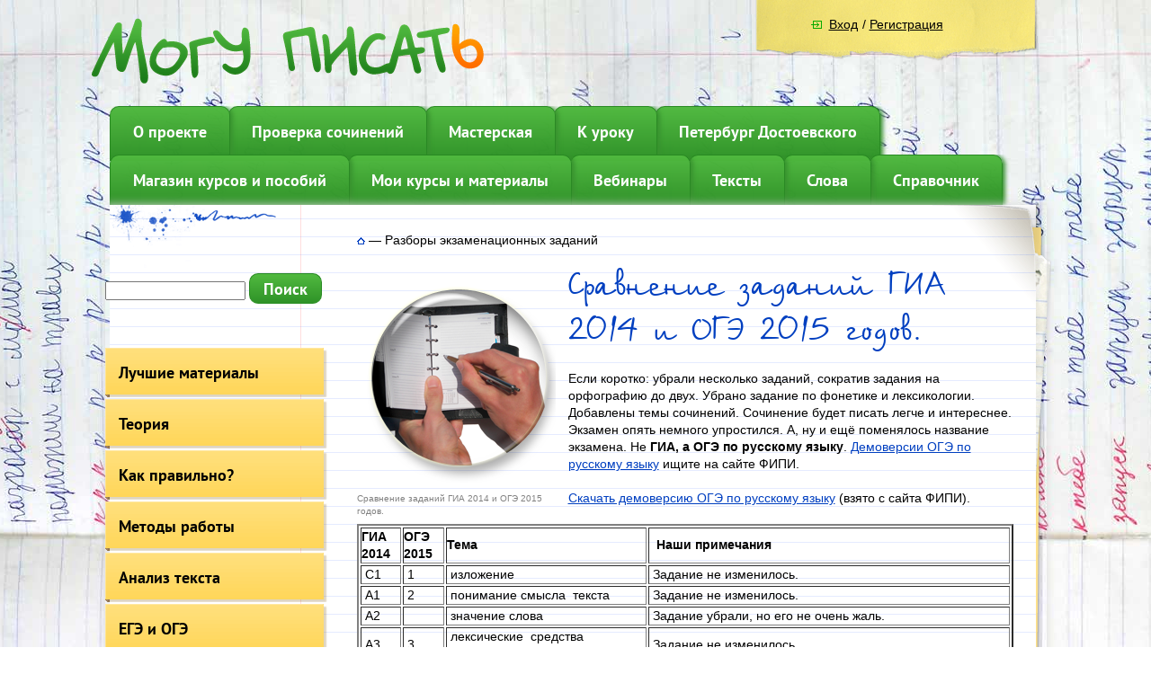

--- FILE ---
content_type: text/html; charset=utf-8
request_url: https://mogu-pisat.ru/stat/rasbor_poletov/?ELEMENT_ID=3737
body_size: 11155
content:
<!DOCTYPE html>
<html xmlns="http://www.w3.org/1999/xhtml" lang="ru" xml:lang="ru">
<head>
	<title>ОГЭ и ЕГЭ по русскому языку. Объяснение заданий</title>
    <!----------->
	<meta http-equiv="Content-Type" content="text/html; charset=UTF-8" />
<meta name="robots" content="index, follow" />
<meta name="keywords" content="ОГЭ по русскому, что изменилось в ГИА" />
<meta name="description" content="Сравнение заданий ГИА 2014 и ОГЭ 2015 годов." />
<script data-skip-moving="true">(function(w, d, n) {var cl = "bx-core";var ht = d.documentElement;var htc = ht ? ht.className : undefined;if (htc === undefined || htc.indexOf(cl) !== -1){return;}var ua = n.userAgent;if (/(iPad;)|(iPhone;)/i.test(ua)){cl += " bx-ios";}else if (/Windows/i.test(ua)){cl += ' bx-win';}else if (/Macintosh/i.test(ua)){cl += " bx-mac";}else if (/Linux/i.test(ua) && !/Android/i.test(ua)){cl += " bx-linux";}else if (/Android/i.test(ua)){cl += " bx-android";}cl += (/(ipad|iphone|android|mobile|touch)/i.test(ua) ? " bx-touch" : " bx-no-touch");cl += w.devicePixelRatio && w.devicePixelRatio >= 2? " bx-retina": " bx-no-retina";var ieVersion = -1;if (/AppleWebKit/.test(ua)){cl += " bx-chrome";}else if (/Opera/.test(ua)){cl += " bx-opera";}else if (/Firefox/.test(ua)){cl += " bx-firefox";}ht.className = htc ? htc + " " + cl : cl;})(window, document, navigator);</script>


<link href="/bitrix/js/socialservices/css/ss.css?16920951865185"  rel="stylesheet" />
<link href="/bitrix/js/ui/design-tokens/dist/ui.design-tokens.css?170672612725728"  rel="stylesheet" />
<link href="/bitrix/cache/css/s1/mogu-pisat.main/page_34a3f2b15ac936e38c9b0aaaf6a552a5/page_34a3f2b15ac936e38c9b0aaaf6a552a5_v1.css?1744047686389"  rel="stylesheet" />
<link href="/bitrix/cache/css/s1/mogu-pisat.main/template_64f329f91d140488aeb46edb8f940f6f/template_64f329f91d140488aeb46edb8f940f6f_v1.css?17440476504085"  data-template-style="true" rel="stylesheet" />
<link href="/bitrix/panel/main/popup.css?169209520422696"  data-template-style="true"  rel="stylesheet" />




<meta property="og:title" content="ОГЭ и ЕГЭ по русскому языку. Объяснение заданий" />



<!-- BEGIN JIVOSITE CODE -->
                <!-- END JIVOSITE CODE -->




    <!----------->

	<link rel="apple-touch-icon" sizes="180x180" href="/apple-touch-icon.png">
	<link rel="icon" type="image/png" sizes="32x32" href="/favicon-32x32.png">
	<link rel="icon" type="image/png" sizes="16x16" href="/favicon-16x16.png">
	<link rel="manifest" href="/site.webmanifest">
	<link rel="mask-icon" href="/safari-pinned-tab.svg" color="#5dc44d">
	<meta name="msapplication-TileColor" content="#da532c">
	<meta name="theme-color" content="#ffffff">
	

	<!— Yandex.Metrika counter —>
		<noscript><div><img src="https://mc.yandex.ru/watch/26877213" style="position:absolute; left:-9999px;" alt="" /></div></noscript>
	<!— /Yandex.Metrika counter —>
						
</head>
<body>
	<div class="l-page ">
		<div class="l-page-holder">
			<div class="l-wrapper">
				<div class="l-header">
					<div class="b-logo" style="padding:20px 0px 20px 0px;">
						<a href="/"><img src="/bitrix/templates/mogu-pisat.main/img/logo_inner.png" alt="" /></a>
					</div>

										<div class="b-reg-block">
						<div class="b-reg">
							

<div class="bx-system-auth-form">


<form name="system_auth_form6zOYVN" method="post" target="_top" action="/auth/?backurl=%2Fstat%2Frasbor_poletov%2F%3FELEMENT_ID%3D3737">
	<input type="hidden" name="backurl" value="/stat/rasbor_poletov/?ELEMENT_ID=3737" />
	<input type="hidden" name="AUTH_FORM" value="Y" />
	<input type="hidden" name="TYPE" value="AUTH" />
	<table width="95%">
		<tr>
			<td colspan="2">
				<div class="b-main-login">Логин:</div>
			     <div class="b-main-login_input">
                    <input type="text" name="USER_LOGIN" maxlength="50" value="" size="17" />
                </div>
            </td>

			<td colspan="2">
				<div class="b-main-pass-label">Пароль:</div>
				<div class="b-main-pass"><input type="password" name="USER_PASSWORD" maxlength="50" size="17" /></div>
			</td>
		</tr>
		<tr>
			<td valign="top">
				<div class="b-user-rmbr-chckbox"><input type="checkbox" id="USER_REMEMBER_frm" name="USER_REMEMBER" value="Y" /></div>
			</td>
			<td width="100%">
				<div class="b-user-rmbr"><label for="USER_REMEMBER_frm" title="Запомнить меня на этом компьютере">Запомнить меня</label></div>
			</td>
		</tr>
		<tr>
			<td colspan="2">
				<div class="b-user-reg-enter">
					<div class="b-main-reg-enter">
						<!-- <input type="submit" name="Login" value="Вход" /> -->
						<a href="/auth/?backurl=%2Fstat%2Frasbor_poletov%2F%3FELEMENT_ID%3D3737">Вход</a>
					</div>
											<div class="b-user-reg">
							/ <a href="/auth/?register=yes" rel="nofollow">Регистрация</a>
						</div>
									</div>
			</td>
		</tr>
		<tr>
			<td colspan="2"><noindex>
				<div class="b-fgt-psswd"><a href="/auth/?forgot_password=yes&amp;backurl=%2Fstat%2Frasbor_poletov%2F%3FELEMENT_ID%3D3737" rel="nofollow">Забыли свой пароль?</a></div>
			</noindex></td>
		</tr>
		<tr>
			<td colspan="2">
				<div class="bx-auth-lbl">Войти как пользователь:</div>
<div class="bx-auth-serv-icons">
	<a title="ВКонтакте" href="javascript:void(0)" onclick="BxShowAuthFloat('VKontakte', 'form')"><i class="bx-ss-icon vkontakte"></i></a>
	<a title="Одноклассники" href="javascript:void(0)" onclick="BxShowAuthFloat('Odnoklassniki', 'form')"><i class="bx-ss-icon odnoklassniki"></i></a>
</div>
			</td>
		</tr>
	</table>
</form>

<div style="display:none">
<div id="bx_auth_float" class="bx-auth-float">

<div class="bx-auth">
	<form method="post" name="bx_auth_servicesform" target="_top" action="/auth/?backurl=%2Fstat%2Frasbor_poletov%2F%3FELEMENT_ID%3D3737">
					<div class="bx-auth-title">Войти как пользователь</div>
			<div class="bx-auth-note">Вы можете войти на сайт, если вы зарегистрированы на одном из этих сервисов:</div>
							<div class="bx-auth-services">
									<div><a href="javascript:void(0)" onclick="BxShowAuthService('VKontakte', 'form')" id="bx_auth_href_formVKontakte"><i class="bx-ss-icon vkontakte"></i><b>ВКонтакте</b></a></div>
									<div><a href="javascript:void(0)" onclick="BxShowAuthService('Odnoklassniki', 'form')" id="bx_auth_href_formOdnoklassniki"><i class="bx-ss-icon odnoklassniki"></i><b>Одноклассники</b></a></div>
							</div>
							<div class="bx-auth-line"></div>
				<div class="bx-auth-service-form" id="bx_auth_servform" style="display:none">
												<div id="bx_auth_serv_formVKontakte" style="display:none"><a href="javascript:void(0)" onclick="BX.util.popup('https://oauth.vk.com/authorize?client_id=5074451&amp;redirect_uri=https%3A%2F%2Fmogu-pisat.ru%2Fbitrix%2Ftools%2Foauth%2Fvkontakte.php&amp;scope=friends,offline,email&amp;response_type=code&amp;state=[base64]', 660, 425)" class="bx-ss-button vkontakte-button"></a><span class="bx-spacer"></span><span>Используйте вашу учетную запись VKontakte для входа на сайт.</span></div>
																<div id="bx_auth_serv_formOdnoklassniki" style="display:none"><a href="javascript:void(0)" onclick="BX.util.popup('https://www.odnoklassniki.ru/oauth/authorize?client_id=1155134976&amp;redirect_uri=https%3A%2F%2Fmogu-pisat.ru%2Fbitrix%2Ftools%2Foauth%2Fodnoklassniki.php&amp;response_type=code&amp;state=site_id%3Ds1%26backurl%3D%252Fstat%252Frasbor_poletov%252F%253Fcheck_key%253D1f270b1814ecccfb5a1bbd37a78dba6e%2526ELEMENT_ID%253D3737%26redirect_url%3D%252Fstat%252Frasbor_poletov%252F%253FELEMENT_ID%253D3737%26mode%3Dopener', 580, 400)" class="bx-ss-button odnoklassniki-button"></a><span class="bx-spacer"></span><span>Используйте вашу учетную запись Odnoklassniki.ru для входа на сайт.</span></div>
									</div>
				<input type="hidden" name="auth_service_id" value="" />
	</form>
</div>

</div>
</div>

</div>						</div>
                        					</div>
					<div class="b-top-menu g-menu" style="margin-left:5px;">
						
<ul id="vertical-multilevel-menu">


                        
            
            
                
                                    <li class="b-topmenu-li_0 " style="z-index:5; left:0px;">
                        <a href="/about/" class="root-item">О проекте</a></li>
                    
                
        
    
            

                        
            
            
                
                                    <li class="b-topmenu-li_1 " style="z-index:4; left:-2px;">
                        <a href="/sochinenie/ege_new/" class="root-item">Проверка сочинений</a></li>
                    
                
        
    
            

                        
            
            
                
                                    <li class="b-topmenu-li_2 " style="z-index:3; left:-4px;">
                        <a href="/kartochki/" class="root-item">Мастерская</a></li>
                    
                
        
    
            

                        
            
            
                
                                    <li class="b-topmenu-li_3 " style="z-index:2; left:-6px;">
                        <a href="/stat/metod/" class="root-item">К уроку</a></li>
                    
                
        
    
            

                        
            
            
                
                                    <li class="b-topmenu-li_4 " style="z-index:1; left:-8px;">
                        <a href="/hameleon/peterburg_s_dostoevskim/" class="root-item">Петербург Достоевского</a></li>
                    
                
        
    
            


</ul>

 					</div>
					<div class="b-top-menu_next b-top-menu g-menu" style="margin-left:5px;">
						
<ul id="vertical-multilevel-menu">


                        
            
            
                
                                    <li class="b-topmenu-li_0 " style="z-index:6; left:0px;">
                        <a href="/kurs/lerbuch/" class="root-item">Магазин курсов и пособий</a></li>
                    
                
        
    
            

                        
            
            
                
                                    <li class="b-topmenu-li_1 " style="z-index:5; left:-2px;">
                        <a href="/av_courses/" class="root-item">Мои курсы и материалы</a></li>
                    
                
        
    
            

                        
            
            
                
                                    <li class="b-topmenu-li_2 " style="z-index:4; left:-4px;">
                        <a href="/webinar/raspisanie/" class="root-item">Вебинары</a></li>
                    
                
        
    
            

                        
            
            
                
                                    <li class="b-topmenu-li_3 " style="z-index:3; left:-6px;">
                        <a href="/txt/" class="root-item">Тексты</a></li>
                    
                
        
    
            

                        
            
            
                
                                    <li class="b-topmenu-li_4 " style="z-index:2; left:-8px;">
                        <a href="/slova/20/" class="root-item">Слова</a></li>
                    
                
        
    
            

                        
            
            
                
                                    <li class="b-topmenu-li_5 " style="z-index:1; left:-10px;">
                        <a href="/spravochnik/nachalo/" class="root-item">Справочник</a></li>
                    
                
        
    
            


</ul>

 					</div>
									</div>
                <div class="bg_content">
                	<img src="/bitrix/templates/mogu-pisat.main/img/bg_content_up.png" class="bg_content_img" border="0" />

                                        <div class="l-page-content">
                        
                                                         <div class="l-page-left ">
                                <div class="b-page-left">
                                    <div>
 <br>
</div>
<div>
 <br>
</div>
<div>
 <br>
</div>
 &nbsp; &nbsp; &nbsp; &nbsp;<div class="search-form">
<form action="/search/index.php">
	<IFRAME
	style="width:0px; height:0px; border: 0px;"
	src="javascript:''"
	name="qplSKIW_div_frame"
	id="qplSKIW_div_frame"
></IFRAME><input
			size="15"
		name="q"
	id="qplSKIW"
	value=""
	class="search-suggest"
	type="text"
	autocomplete="off"
/>&nbsp;<input name="s" type="submit" style="float:none;" class="g-button" value="Поиск" />
</form>
</div>
<div>
 <br>
</div>
<div>
	 
<div class="b-left-menu">
	<ul id="vertical-multilevel-menu">

	
					
					
					
						
											<li><a  href="/stat/material/" class="root-item">Лучшие материалы</a></li>
							
						
			
		
		

	
					
					
					
						
											<li><a  href="/stat/rus/" class="root-item">Теория</a></li>
							
						
			
		
		

	
					
					
					
						
											<li><a  href="/stat/pravilno/" class="root-item">Как правильно?</a></li>
							
						
			
		
		

	
					
					
					
						
											<li><a  href="/stat/metod/" class="root-item">Методы работы</a></li>
							
						
			
		
		

	
					
					
					
						
											<li><a  href="/stat/analiz/" class="root-item">Анализ текста</a></li>
							
						
			
		
		

	
					
					
					
						
											<li><a  href="/stat/rasbor_poletov/" class="root-item-selected">ЕГЭ и ОГЭ</a></li>
							
						
			
		
		

	
					
					
					
						
											<li><a  href="/stat/prezent1/" class="root-item">Презентации</a></li>
							
						
			
		
		

	
					
					
					
						
											<li><a  href="/stat/prezent2/" class="root-item">Всё для презентаций</a></li>
							
						
			
		
		

	
					
					
					
						
											<li><a  href="/stat/konspekt/" class="root-item">Конспекты уроков</a></li>
							
						
			
		
		

	
					
					
					
						
											<li><a  href="/stat/plan/" class="root-item">Программы и планы</a></li>
							
						
			
		
		

	
					
					
					
						
											<li><a  href="/stat/razdatka/" class="root-item">Раздаточный материал</a></li>
							
						
			
		
		

	
					
					
					
						
											<li><a  href="/stat/kontrol/" class="root-item">Контрольные и тесты</a></li>
							
						
			
		
		

	
					
					
					
						
											<li><a  href="/stat/ssil/" class="root-item">Ссылки на проекты</a></li>
							
						
			
		
		

	
					
					
					
						
											<li><a  href="/stat/psychology/" class="root-item">Психология</a></li>
							
						
			
		
		

	
	
	</ul>
</div>

</div>
<div>
 <br>
</div>

                                    
<p><!--'start_frame_cache_y0XwfU'--><br />
 
<br />
 
<br />
 

 
<!-- VK Widget -->
 
<div id="vk_groups"></div>
 

<!--'end_frame_cache_y0XwfU'-->  <!--'start_frame_cache_2DJmFo'--><!--'end_frame_cache_2DJmFo'--> <!--'start_frame_cache_ALOAcH'-->
<h1><font size="4">   </font><font size="5">Запомни!</font></h1>
 
<div>   <u>Не пишутся буквы Д и Т</u> в словах: 
  <div>   п<b>ос</b>кользнуться</div>
 
  <div>   п<b>ощ</b>ёчина</div>
 
  <div>   п<b>оч</b>ерк</div>
 
  <div>   пор<b>уч</b>ик</div>
 </div>
 <!--'end_frame_cache_ALOAcH'--></p>
                                </div>
                            </div>

    
                        <div class="l-content ">
                            <div class="b-content ">
								<div ><div class="b-mod-breadcrumb"><a title="На главную страницу" href="/"><img src="/bitrix/templates/mogu-pisat.main/img/home_ico.png" alt="На главную страницу" /></a><span class="bmb_separator"> &mdash; </span><span>Разборы экзаменационных заданий</span></div></div>


<div class="news-detail">
		<div class="image-wrap" style="display:inline-block; float:left; padding-right:15px; width:220px;" >
		<img class="detail_picture" border="0" src="/upload/iblock/561/%D0%B1%D0%BB%D0%BE%D0%BA%D0%BD%D0%BE%D1%82.png" width="220" height="250" alt="Сравнение заданий ГИА 2014 и ОГЭ 2015 годов."  title="Сравнение заданий ГИА 2014 и ОГЭ 2015 годов." />
		<div class="picture_author" style="font-size:10px; color:grey;">Сравнение заданий ГИА 2014 и ОГЭ 2015 годов.</div>
	</div>
					<h1>Сравнение заданий ГИА 2014 и ОГЭ 2015 годов.</h1>
					Если коротко: убрали несколько заданий, сократив задания на орфографию до двух. Убрано задание по фонетике и лексикологии.  
<div>Добавлены темы сочинений. Сочинение будет писать легче и интереснее. Экзамен опять немного упростился. А, ну и ещё поменялось название экзамена. Не<b> ГИА, а ОГЭ по русскому языку</b>. <a href="http://old.fipi.ru/oge-i-gve-9/demoversii-specifikacii-kodifikatory" target="_blank" >Демоверсии ОГЭ по русскому языку</a> ищите на сайте ФИПИ.</div>
 
<div> 
  <br />
 </div>
 
<div><a href="/Текстовые файлы/rus_9_2015.zip" title="Скачать демоверсию в архиве." target="_blank" >Скачать демоверсию ОГЭ по русскому языку</a> (взято с сайта ФИПИ).</div>
 
<div> 
  <br />
 
  <table width="730" border="2" cellpadding="10" cellspacing="2" align="center"> 
    <tbody> 
      <tr><td><b>ГИА 2014</b></td><td><b>ОГЭ 2015</b></td><td><b>Тема</b></td><td width="400" height=""><b>  Наши примечания</b></td></tr>
     
      <tr><td> С1</td><td> 1</td><td> изложение</td><td> Задание не изменилось.</td></tr>
     
      <tr><td> А1</td><td> 2</td><td> понимание смысла  текста</td><td> Задание не изменилось.</td></tr>
     
      <tr><td> А2</td><td></td><td> значение слова</td><td> Задание убрали, но его не очень жаль.</td></tr>
     
      <tr><td> А3</td><td> 3</td><td> лексические  средства    выразительности</td><td> Задание не изменилось.</td></tr>
     
      <tr><td> А4</td><td></td><td> фонетика</td><td> Задание требовало знаний, которые не пригодились бы  в жизни.  Хорошо, что его убрали.</td></tr>
     
      <tr><td> А5</td><td></td><td> безударные  гласные в  корне</td><td> Всё меньше остаётся заданий на орфографию. Это  ужасно.</td></tr>
     
      <tr><td> А6</td><td> 4</td><td> приставки</td><td> Задание несколько усложнилось. Раньше нужно было выбрать  одно из  4 данных слов, теперь слово нужно выбрать из текста.</td></tr>
     
      <tr><td> А7</td><td> 5</td><td> суффиксы</td><td> Задание несколько усложнилось. Раньше нужно было выбрать  одно из  4 данных слов, теперь слово нужно выбрать из текста.</td></tr>
     
      <tr><td> В1</td><td> 6</td><td> синонимы,  оттенки  лексического  значения</td><td> Задание не изменилось. А лучше бы его убрали, потому что часто невозможно угадать, какой именно синоним имеется в виду.</td></tr>
     
      <tr><td> В2</td><td> 7</td><td> виды связи в  словосочетании</td><td> Задание не изменилось, но и его лучше бы тоже убрали. Вообще непонятно, зачем оно нужно. Знания о видах связи толком не проверяются, навык замены словосочетания никому не нужен.</td></tr>
     
      <tr><td> В3</td><td> 8</td><td> основа  предложения</td><td> Задание не изменилось.</td></tr>
     
      <tr><td> В4</td><td> 9</td><td> осложнение структуры  простого  предложения</td><td> Задание не изменилось.</td></tr>
     
      <tr><td> В5</td><td> 10</td><td> вводные слова</td><td> Задание не изменилось.</td></tr>
     
      <tr><td> В6</td><td> 11</td><td> сложное предложение</td><td> Задание не изменилось.</td></tr>
     
      <tr><td colspan="1"> В7</td><td colspan="1"> 12</td><td colspan="1">сложное предложение</td><td> Задание не изменилось.</td></tr>
     
      <tr><td colspan="1"> В8</td><td colspan="1"> 13</td><td colspan="1">сложное предложение</td><td> Задание не изменилось.</td></tr>
     
      <tr><td colspan="1"> В9</td><td colspan="1"> 14</td><td colspan="1">сложное предложение</td><td> Задание не изменилось.</td></tr>
     
      <tr><td colspan="1"> С2</td><td colspan="1"> 15.1 
          <br />
          15.2 
          <br />
          15.3</td><td colspan="1"> сочинение</td><td>  Появился выбор из трёх тем, и формулировки тем порадовали. Критерии оценки не изменились, но сочинение не будет таким нудным, как было с так называемой литературоведческой темой.
          <br />
        <a href="http://mogu-pisat.ru/courses/el/course330/index" target="_blank" id="bxid_200441">Материалы для подготовки к сочинению 15.3 &gt;&gt;&gt;</a></td></tr>
     </tbody>
   </table>
 </div>
 		<div style="clear:both"></div>
	<br />
		

		<b>Автор:</b>&nbsp;
		            				<a href="/about/autor/29/">Юлия Фишман</a>							<br />
		<b>Свидетельство о публикации № 3737 от 9 сентября 2014</b>

	
	</div><p><a href="/stat/rasbor_poletov/">Возврат к списку</a></p>
								


                            </div>
                        </div>
                    </div>
                    <div class="g-clean"></div>
                </div>
                <div class="b-page-animate-1">
                                    </div>
                <div class="b-page-animate-2">
                                    </div>
				<div class="clear"></div>
            </div>
        </div>
		<div class="l-footer" >
			<div class="l-footer-holder">
				<div class="b-footer-info">
					<table>
                    <tr >
                    <td width="50%" align="left">
<div class="b-footer-copy" style="position: relative; float: none; width:400px; font-size:10pt;">
                    	&copy; Могу писать
						<br />
Начав пользоваться сайтом, вы принимаете <a href="https://mogu-pisat.ru/stat/doc/?ELEMENT_ID=1434651">Пользовательское соглашение</a> и даёте согласие на обработку персональных данных в соответствии с <a href="https://mogu-pisat.ru/stat/doc/?ELEMENT_ID=1434652">Политикой конфиденциальности</a>
                    	<br />
						Копирование материалов сайта возможно только с письменного разрешения администрации сайта. Ссылки приветствуются.
						<br />
                        E-mail: <a href="mailto:admin@mogu-pisat.ru">admin@mogu-pisat.ru</a>
                    </div>
                    </td>
                    <td align="right">
                    <div class="counters" style="position: relative; text-align: left; padding-right: 20px; left: 32px; top: -25px; margin-bottom: 10px;">

<!-- Senler.ru button code --><div class="g-button" style="padding: 5px 15px; important!;" id="senlerBtn-1709153395" data-vk_group_id="58374697" data-subscription_id="" data-text="Узнавать о новых курсах" data-alt_text=""></div>

						<br>
<br>
                        <span style="font-size: 16px; font-weight: bold; color: #000;" >Возрастные ограничения 18+</span>
                      
                        						<!-- google_analytics start -->
												<!-- google_analytics end -->
						<br>
						<br>
						<br>
						<b style="font-size: 16px; ">8(343)3454925,  +79676394925</b>
                    </div>

                    </td>
                    </tr>
                    </table>
                    
				</div>
			</div>
		</div>
	</div>
	
		<div class="modal" id="addItemInCart">
	    <h4>Товар добавлен в корзину</h4>
	    <div class="item_img">
	    	<img src="" alt="">
	    </div>
	    <div class="item_title"></div>
	    <br>
		<a href="/kabinet/cart/" class="bt3">Оформить заказ</a>
	    <a href="javascript:void(0)" class="close">Продолжить покупки</a>
	    <div class="close button"></div>
	</div>
	<div id="bgmod" class="close"></div>

<script>if(!window.BX)window.BX={};if(!window.BX.message)window.BX.message=function(mess){if(typeof mess==='object'){for(let i in mess) {BX.message[i]=mess[i];} return true;}};</script>
<script>(window.BX||top.BX).message({'pull_server_enabled':'Y','pull_config_timestamp':'0','pull_guest_mode':'N','pull_guest_user_id':'0'});(window.BX||top.BX).message({'PULL_OLD_REVISION':'Для продолжения корректной работы с сайтом необходимо перезагрузить страницу.'});</script>
<script>(window.BX||top.BX).message({'JS_CORE_LOADING':'Загрузка...','JS_CORE_NO_DATA':'- Нет данных -','JS_CORE_WINDOW_CLOSE':'Закрыть','JS_CORE_WINDOW_EXPAND':'Развернуть','JS_CORE_WINDOW_NARROW':'Свернуть в окно','JS_CORE_WINDOW_SAVE':'Сохранить','JS_CORE_WINDOW_CANCEL':'Отменить','JS_CORE_WINDOW_CONTINUE':'Продолжить','JS_CORE_H':'ч','JS_CORE_M':'м','JS_CORE_S':'с','JSADM_AI_HIDE_EXTRA':'Скрыть лишние','JSADM_AI_ALL_NOTIF':'Показать все','JSADM_AUTH_REQ':'Требуется авторизация!','JS_CORE_WINDOW_AUTH':'Войти','JS_CORE_IMAGE_FULL':'Полный размер'});</script><script src="/bitrix/js/main/core/core.js?1706726208494198"></script><script>BX.Runtime.registerExtension({'name':'main.core','namespace':'BX','loaded':true});</script>
<script>BX.setJSList(['/bitrix/js/main/core/core_ajax.js','/bitrix/js/main/core/core_promise.js','/bitrix/js/main/polyfill/promise/js/promise.js','/bitrix/js/main/loadext/loadext.js','/bitrix/js/main/loadext/extension.js','/bitrix/js/main/polyfill/promise/js/promise.js','/bitrix/js/main/polyfill/find/js/find.js','/bitrix/js/main/polyfill/includes/js/includes.js','/bitrix/js/main/polyfill/matches/js/matches.js','/bitrix/js/ui/polyfill/closest/js/closest.js','/bitrix/js/main/polyfill/fill/main.polyfill.fill.js','/bitrix/js/main/polyfill/find/js/find.js','/bitrix/js/main/polyfill/matches/js/matches.js','/bitrix/js/main/polyfill/core/dist/polyfill.bundle.js','/bitrix/js/main/core/core.js','/bitrix/js/main/polyfill/intersectionobserver/js/intersectionobserver.js','/bitrix/js/main/lazyload/dist/lazyload.bundle.js','/bitrix/js/main/polyfill/core/dist/polyfill.bundle.js','/bitrix/js/main/parambag/dist/parambag.bundle.js']);
</script>
<script>BX.Runtime.registerExtension({'name':'ui.design-tokens','namespace':'window','loaded':true});</script>
<script>BX.Runtime.registerExtension({'name':'main.pageobject','namespace':'window','loaded':true});</script>
<script>(window.BX||top.BX).message({'JS_CORE_LOADING':'Загрузка...','JS_CORE_NO_DATA':'- Нет данных -','JS_CORE_WINDOW_CLOSE':'Закрыть','JS_CORE_WINDOW_EXPAND':'Развернуть','JS_CORE_WINDOW_NARROW':'Свернуть в окно','JS_CORE_WINDOW_SAVE':'Сохранить','JS_CORE_WINDOW_CANCEL':'Отменить','JS_CORE_WINDOW_CONTINUE':'Продолжить','JS_CORE_H':'ч','JS_CORE_M':'м','JS_CORE_S':'с','JSADM_AI_HIDE_EXTRA':'Скрыть лишние','JSADM_AI_ALL_NOTIF':'Показать все','JSADM_AUTH_REQ':'Требуется авторизация!','JS_CORE_WINDOW_AUTH':'Войти','JS_CORE_IMAGE_FULL':'Полный размер'});</script>
<script>BX.Runtime.registerExtension({'name':'window','namespace':'window','loaded':true});</script>
<script>(window.BX||top.BX).message({'LANGUAGE_ID':'ru','FORMAT_DATE':'DD.MM.YYYY','FORMAT_DATETIME':'DD.MM.YYYY HH:MI:SS','COOKIE_PREFIX':'BITRIX_SM2','SERVER_TZ_OFFSET':'18000','UTF_MODE':'Y','SITE_ID':'s1','SITE_DIR':'/','USER_ID':'','SERVER_TIME':'1769524352','USER_TZ_OFFSET':'0','USER_TZ_AUTO':'Y','bitrix_sessid':'e43e0f957116337d75c5408138861fc8'});</script><script  src="/bitrix/cache/js/s1/mogu-pisat.main/kernel_main/kernel_main_v1.js?1744116891305166"></script>
<script src="/bitrix/js/pull/protobuf/protobuf.js?1692094474274055"></script>
<script src="/bitrix/js/pull/protobuf/model.js?169209447470928"></script>
<script src="/bitrix/js/main/core/core_promise.js?16920938755220"></script>
<script src="/bitrix/js/rest/client/rest.client.js?169209467917414"></script>
<script src="/bitrix/js/pull/client/pull.client.js?170672602583427"></script>
<script src="/bitrix/js/main/jquery/jquery-1.12.4.min.js?169209516197163"></script>
<script src="/bitrix/js/socialservices/ss.js?16920838781419"></script>
<script>BX.setJSList(['/bitrix/js/main/pageobject/pageobject.js','/bitrix/js/main/core/core_window.js','/bitrix/js/main/core/core_fx.js','/bitrix/js/main/session.js','/bitrix/js/main/utils.js','/bitrix/js/main/date/main.date.js','/bitrix/js/main/core/core_date.js','/bitrix/js/main/core/core_tooltip.js','/bitrix/js/main/dd.js','/bitrix/js/main/core/core_uf.js','/bitrix/js/main/rating_like.js','/bitrix/js/main/core/core_dd.js','/bitrix/js/main/core/core_timer.js','/bitrix/js/main/core/core_autosave.js','/bitrix/templates/mogu-pisat.main/js/f.js','/bitrix/templates/mogu-pisat.main/js/script.js','/bitrix/templates/mogu-pisat.main/js/jcarousellite_1.0.1.min.js','/bitrix/templates/mogu-pisat.main/js/jquery.fancybox-1.3.1.pack.js','/bitrix/templates/mogu-pisat.main/js/accordion.js','/bitrix/components/bitrix/search.suggest.input/templates/.default/script.js']);</script>
<script>BX.setCSSList(['/bitrix/templates/mogu-pisat.main/components/bitrix/news/learning_texts/bitrix/news.detail/.default/style.css','/bitrix/templates/mogu-pisat.main/css/style.css','/bitrix/templates/.default/components/bitrix/system.auth.form/.default/style.css','/bitrix/components/bitrix/search.suggest.input/templates/.default/style.css']);</script>

<script>
            (function(){
                var widget_id = 'VNsANxXsen';
                var s = document.createElement('script');
                s.type = 'text/javascript';
                s.async = true;
                s.src = '//code.jivosite.com/script/widget/'+widget_id;
                var ss = document.getElementsByTagName('script')[0];
                ss.parentNode.insertBefore(s, ss);
            })();
        </script>
<script  src="/bitrix/cache/js/s1/mogu-pisat.main/template_dc780fe90dd6d093f9530810979440d5/template_dc780fe90dd6d093f9530810979440d5_v1.js?174404765037824"></script>
<script>var _ba = _ba || []; _ba.push(["aid", "fc30476ec620856b2b240b3df44dc31f"]); _ba.push(["host", "mogu-pisat.ru"]); (function() {var ba = document.createElement("script"); ba.type = "text/javascript"; ba.async = true;ba.src = (document.location.protocol == "https:" ? "https://" : "http://") + "bitrix.info/ba.js";var s = document.getElementsByTagName("script")[0];s.parentNode.insertBefore(ba, s);})();</script>


<script >
	(function(m,e,t,r,i,k,a){m[i]=m[i]||function(){(m[i].a=m[i].a||[]).push(arguments)};
	m[i].l=1*new Date();k=e.createElement(t),a=e.getElementsByTagName(t)[0],k.async=1,k.src=r,a.parentNode.insertBefore(k,a)})
	(window, document, "script", "https://mc.yandex.ru/metrika/tag.js", "ym");
	
	ym(26877213, "init", {
	clickmap:true,
	trackLinks:true,
	accurateTrackBounce:true,
	webvisor:true
	});
	</script>
<script>
	BX.ready(function(){
		var input = BX("qplSKIW");
		if (input)
			new JsSuggest(input, 'pe:10,md5:,site:s1');
	});
</script>
<script src="//vk.com/js/api/openapi.js?115"></script><script>
VK.Widgets.Group("vk_groups", {mode: 0, width: "250", height: "400", color1: 'FFFFFF', color2: '2B587A', color3: '5B7FA6'}, 58374697);
</script><script src="https://senler.ru/dist/web/js/senler.js?9"></script><script>try {Senler.ButtonSubscribe("senlerBtn-1709153395");} catch (e) {console.log(e);}</script><script>
						  (function(i,s,o,g,r,a,m){i['GoogleAnalyticsObject']=r;i[r]=i[r]||function(){
						  (i[r].q=i[r].q||[]).push(arguments)},i[r].l=1*new Date();a=s.createElement(o),
						  m=s.getElementsByTagName(o)[0];a.async=1;a.src=g;m.parentNode.insertBefore(a,m)
						  })(window,document,'script','//www.google-analytics.com/analytics.js','ga');

						  ga('create', 'UA-60989796-1', 'auto');
						  ga('send', 'pageview');

						</script>
</body>
</html>

--- FILE ---
content_type: text/css
request_url: https://mogu-pisat.ru/bitrix/cache/css/s1/mogu-pisat.main/page_34a3f2b15ac936e38c9b0aaaf6a552a5/page_34a3f2b15ac936e38c9b0aaaf6a552a5_v1.css?1744047686389
body_size: 107
content:


/* Start:/bitrix/templates/mogu-pisat.main/components/bitrix/news/learning_texts/bitrix/news.detail/.default/style.css?1692083867111*/
div.news-detail img.detail_picture
{
	float:left;
	margin:0 8px 6px 1px;
}
.news-date-time
{
	color:#486DAA;
}

/* End */
/* /bitrix/templates/mogu-pisat.main/components/bitrix/news/learning_texts/bitrix/news.detail/.default/style.css?1692083867111 */


--- FILE ---
content_type: text/css
request_url: https://mogu-pisat.ru/bitrix/templates/mogu-pisat.main/css/layout/content.css
body_size: 9
content:
/* content.css
 * Стандартные стили контента сайта (таблицы, изображения)
 *
 */


--- FILE ---
content_type: application/javascript
request_url: https://mogu-pisat.ru/bitrix/js/ui/lottie/dist/lottie.bundle.js?1706726061414814
body_size: 113927
content:
/* eslint-disable */
this.BX = this.BX || {};
(function (exports) {
	'use strict';

	/*!
	 * Lottie-web v5.9.6
	 * Copyright (c) 2015 Bodymovin
	 * @license MIT
	 *
	 * @source: https://unpkg.com/lottie-web@5.9.6/build/player/esm/lottie.min.js
	 */ /**
	 * Modify list for integration with Bitrix Framework:
	 * - remove global export;
	 * - replace utf8 symbols in comments for BezierFactory library
	 */const svgNS='http://www.w3.org/2000/svg';let locationHref='';let _useWebWorker=false;const initialDefaultFrame=-999999;const setWebWorker=flag=>{_useWebWorker=!!flag;};const getWebWorker=()=>_useWebWorker;const setLocationHref=value=>{locationHref=value;};const getLocationHref=()=>locationHref;function createTag(type){// return {appendChild:function(){},setAttribute:function(){},style:{}}
	return document.createElement(type);}function extendPrototype(sources,destination){var i;var len=sources.length;var sourcePrototype;for(i=0;i<len;i+=1){sourcePrototype=sources[i].prototype;for(var attr in sourcePrototype){if(Object.prototype.hasOwnProperty.call(sourcePrototype,attr))destination.prototype[attr]=sourcePrototype[attr];}}}function getDescriptor(object,prop){return Object.getOwnPropertyDescriptor(object,prop);}function createProxyFunction(prototype){function ProxyFunction(){}ProxyFunction.prototype=prototype;return ProxyFunction;}// import Howl from '../../3rd_party/howler';
	const audioControllerFactory=function(){function AudioController(audioFactory){this.audios=[];this.audioFactory=audioFactory;this._volume=1;this._isMuted=false;}AudioController.prototype={addAudio:function(audio){this.audios.push(audio);},pause:function(){var i;var len=this.audios.length;for(i=0;i<len;i+=1){this.audios[i].pause();}},resume:function(){var i;var len=this.audios.length;for(i=0;i<len;i+=1){this.audios[i].resume();}},setRate:function(rateValue){var i;var len=this.audios.length;for(i=0;i<len;i+=1){this.audios[i].setRate(rateValue);}},createAudio:function(assetPath){if(this.audioFactory){return this.audioFactory(assetPath);}if(window.Howl){return new window.Howl({src:[assetPath]});}return {isPlaying:false,play:function(){this.isPlaying=true;},seek:function(){this.isPlaying=false;},playing:function(){},rate:function(){},setVolume:function(){}};},setAudioFactory:function(audioFactory){this.audioFactory=audioFactory;},setVolume:function(value){this._volume=value;this._updateVolume();},mute:function(){this._isMuted=true;this._updateVolume();},unmute:function(){this._isMuted=false;this._updateVolume();},getVolume:function(){return this._volume;},_updateVolume:function(){var i;var len=this.audios.length;for(i=0;i<len;i+=1){this.audios[i].volume(this._volume*(this._isMuted?0:1));}}};return function(){return new AudioController();};}();const createTypedArray=function(){function createRegularArray(type,len){var i=0;var arr=[];var value;switch(type){case'int16':case'uint8c':value=1;break;default:value=1.1;break;}for(i=0;i<len;i+=1){arr.push(value);}return arr;}function createTypedArrayFactory(type,len){if(type==='float32'){return new Float32Array(len);}if(type==='int16'){return new Int16Array(len);}if(type==='uint8c'){return new Uint8ClampedArray(len);}return createRegularArray(type,len);}if(typeof Uint8ClampedArray==='function'&&typeof Float32Array==='function'){return createTypedArrayFactory;}return createRegularArray;}();function createSizedArray(len){return Array.apply(null,{length:len});}let subframeEnabled=true;let expressionsPlugin=null;let idPrefix$1='';const isSafari=/^((?!chrome|android).)*safari/i.test(navigator.userAgent);const bmPow=Math.pow;const bmSqrt=Math.sqrt;const bmFloor=Math.floor;const bmMax=Math.max;const bmMin=Math.min;const BMMath={};(function(){var propertyNames=['abs','acos','acosh','asin','asinh','atan','atanh','atan2','ceil','cbrt','expm1','clz32','cos','cosh','exp','floor','fround','hypot','imul','log','log1p','log2','log10','max','min','pow','random','round','sign','sin','sinh','sqrt','tan','tanh','trunc','E','LN10','LN2','LOG10E','LOG2E','PI','SQRT1_2','SQRT2'];var i;var len=propertyNames.length;for(i=0;i<len;i+=1){BMMath[propertyNames[i]]=Math[propertyNames[i]];}})();BMMath.random=Math.random;BMMath.abs=function(val){var tOfVal=typeof val;if(tOfVal==='object'&&val.length){var absArr=createSizedArray(val.length);var i;var len=val.length;for(i=0;i<len;i+=1){absArr[i]=Math.abs(val[i]);}return absArr;}return Math.abs(val);};let defaultCurveSegments=150;const degToRads=Math.PI/180;const roundCorner=0.5519;function styleDiv(element){element.style.position='absolute';element.style.top=0;element.style.left=0;element.style.display='block';element.style.transformOrigin='0 0';element.style.webkitTransformOrigin='0 0';element.style.backfaceVisibility='visible';element.style.webkitBackfaceVisibility='visible';element.style.transformStyle='preserve-3d';element.style.webkitTransformStyle='preserve-3d';element.style.mozTransformStyle='preserve-3d';}function BMEnterFrameEvent(type,currentTime,totalTime,frameMultiplier){this.type=type;this.currentTime=currentTime;this.totalTime=totalTime;this.direction=frameMultiplier<0?-1:1;}function BMCompleteEvent(type,frameMultiplier){this.type=type;this.direction=frameMultiplier<0?-1:1;}function BMCompleteLoopEvent(type,totalLoops,currentLoop,frameMultiplier){this.type=type;this.currentLoop=currentLoop;this.totalLoops=totalLoops;this.direction=frameMultiplier<0?-1:1;}function BMSegmentStartEvent(type,firstFrame,totalFrames){this.type=type;this.firstFrame=firstFrame;this.totalFrames=totalFrames;}function BMDestroyEvent(type,target){this.type=type;this.target=target;}function BMRenderFrameErrorEvent(nativeError,currentTime){this.type='renderFrameError';this.nativeError=nativeError;this.currentTime=currentTime;}function BMConfigErrorEvent(nativeError){this.type='configError';this.nativeError=nativeError;}const createElementID=function(){var _count=0;return function createID(){_count+=1;return idPrefix$1+'__lottie_element_'+_count;};}();function HSVtoRGB(h,s,v){var r;var g;var b;var i;var f;var p;var q;var t;i=Math.floor(h*6);f=h*6-i;p=v*(1-s);q=v*(1-f*s);t=v*(1-(1-f)*s);switch(i%6){case 0:r=v;g=t;b=p;break;case 1:r=q;g=v;b=p;break;case 2:r=p;g=v;b=t;break;case 3:r=p;g=q;b=v;break;case 4:r=t;g=p;b=v;break;case 5:r=v;g=p;b=q;break;default:break;}return [r,g,b];}function RGBtoHSV(r,g,b){var max=Math.max(r,g,b);var min=Math.min(r,g,b);var d=max-min;var h;var s=max===0?0:d/max;var v=max/255;switch(max){case min:h=0;break;case r:h=g-b+d*(g<b?6:0);h/=6*d;break;case g:h=b-r+d*2;h/=6*d;break;case b:h=r-g+d*4;h/=6*d;break;default:break;}return [h,s,v];}function addSaturationToRGB(color,offset){var hsv=RGBtoHSV(color[0]*255,color[1]*255,color[2]*255);hsv[1]+=offset;if(hsv[1]>1){hsv[1]=1;}else if(hsv[1]<=0){hsv[1]=0;}return HSVtoRGB(hsv[0],hsv[1],hsv[2]);}function addBrightnessToRGB(color,offset){var hsv=RGBtoHSV(color[0]*255,color[1]*255,color[2]*255);hsv[2]+=offset;if(hsv[2]>1){hsv[2]=1;}else if(hsv[2]<0){hsv[2]=0;}return HSVtoRGB(hsv[0],hsv[1],hsv[2]);}function addHueToRGB(color,offset){var hsv=RGBtoHSV(color[0]*255,color[1]*255,color[2]*255);hsv[0]+=offset/360;if(hsv[0]>1){hsv[0]-=1;}else if(hsv[0]<0){hsv[0]+=1;}return HSVtoRGB(hsv[0],hsv[1],hsv[2]);}const rgbToHex=function(){var colorMap=[];var i;var hex;for(i=0;i<256;i+=1){hex=i.toString(16);colorMap[i]=hex.length===1?'0'+hex:hex;}return function(r,g,b){if(r<0){r=0;}if(g<0){g=0;}if(b<0){b=0;}return '#'+colorMap[r]+colorMap[g]+colorMap[b];};}();const setSubframeEnabled=flag=>{subframeEnabled=!!flag;};const getSubframeEnabled=()=>subframeEnabled;const setExpressionsPlugin=value=>{expressionsPlugin=value;};const getExpressionsPlugin=()=>expressionsPlugin;const setDefaultCurveSegments=value=>{defaultCurveSegments=value;};const getDefaultCurveSegments=()=>defaultCurveSegments;const setIdPrefix=value=>{idPrefix$1=value;};function createNS(type){// return {appendChild:function(){},setAttribute:function(){},style:{}}
	return document.createElementNS(svgNS,type);}const dataManager=function(){var _counterId=1;var processes=[];var workerFn;var workerInstance;var workerProxy={onmessage:function(){},postMessage:function(path){workerFn({data:path});}};var _workerSelf={postMessage:function(data){workerProxy.onmessage({data:data});}};function createWorker(fn){if(window.Worker&&window.Blob&&getWebWorker()){var blob=new Blob(['var _workerSelf = self; self.onmessage = ',fn.toString()],{type:'text/javascript'});// var blob = new Blob(['self.onmessage = ', fn.toString()], { type: 'text/javascript' });
	var url=URL.createObjectURL(blob);return new Worker(url);}workerFn=fn;return workerProxy;}function setupWorker(){if(!workerInstance){workerInstance=createWorker(function workerStart(e){function dataFunctionManager(){function completeLayers(layers,comps){var layerData;var i;var len=layers.length;var j;var jLen;var k;var kLen;for(i=0;i<len;i+=1){layerData=layers[i];if('ks'in layerData&&!layerData.completed){layerData.completed=true;if(layerData.tt){layers[i-1].td=layerData.tt;}if(layerData.hasMask){var maskProps=layerData.masksProperties;jLen=maskProps.length;for(j=0;j<jLen;j+=1){if(maskProps[j].pt.k.i){convertPathsToAbsoluteValues(maskProps[j].pt.k);}else{kLen=maskProps[j].pt.k.length;for(k=0;k<kLen;k+=1){if(maskProps[j].pt.k[k].s){convertPathsToAbsoluteValues(maskProps[j].pt.k[k].s[0]);}if(maskProps[j].pt.k[k].e){convertPathsToAbsoluteValues(maskProps[j].pt.k[k].e[0]);}}}}}if(layerData.ty===0){layerData.layers=findCompLayers(layerData.refId,comps);completeLayers(layerData.layers,comps);}else if(layerData.ty===4){completeShapes(layerData.shapes);}else if(layerData.ty===5){completeText(layerData);}}}}function completeChars(chars,assets){if(chars){var i=0;var len=chars.length;for(i=0;i<len;i+=1){if(chars[i].t===1){// var compData = findComp(chars[i].data.refId, assets);
	chars[i].data.layers=findCompLayers(chars[i].data.refId,assets);// chars[i].data.ip = 0;
	// chars[i].data.op = 99999;
	// chars[i].data.st = 0;
	// chars[i].data.sr = 1;
	// chars[i].w = compData.w;
	// chars[i].data.ks = {
	//   a: { k: [0, 0, 0], a: 0 },
	//   p: { k: [0, -compData.h, 0], a: 0 },
	//   r: { k: 0, a: 0 },
	//   s: { k: [100, 100], a: 0 },
	//   o: { k: 100, a: 0 },
	// };
	completeLayers(chars[i].data.layers,assets);}}}}function findComp(id,comps){var i=0;var len=comps.length;while(i<len){if(comps[i].id===id){return comps[i];}i+=1;}return null;}function findCompLayers(id,comps){var comp=findComp(id,comps);if(comp){if(!comp.layers.__used){comp.layers.__used=true;return comp.layers;}return JSON.parse(JSON.stringify(comp.layers));}return null;}function completeShapes(arr){var i;var len=arr.length;var j;var jLen;for(i=len-1;i>=0;i-=1){if(arr[i].ty==='sh'){if(arr[i].ks.k.i){convertPathsToAbsoluteValues(arr[i].ks.k);}else{jLen=arr[i].ks.k.length;for(j=0;j<jLen;j+=1){if(arr[i].ks.k[j].s){convertPathsToAbsoluteValues(arr[i].ks.k[j].s[0]);}if(arr[i].ks.k[j].e){convertPathsToAbsoluteValues(arr[i].ks.k[j].e[0]);}}}}else if(arr[i].ty==='gr'){completeShapes(arr[i].it);}}}function convertPathsToAbsoluteValues(path){var i;var len=path.i.length;for(i=0;i<len;i+=1){path.i[i][0]+=path.v[i][0];path.i[i][1]+=path.v[i][1];path.o[i][0]+=path.v[i][0];path.o[i][1]+=path.v[i][1];}}function checkVersion(minimum,animVersionString){var animVersion=animVersionString?animVersionString.split('.'):[100,100,100];if(minimum[0]>animVersion[0]){return true;}if(animVersion[0]>minimum[0]){return false;}if(minimum[1]>animVersion[1]){return true;}if(animVersion[1]>minimum[1]){return false;}if(minimum[2]>animVersion[2]){return true;}if(animVersion[2]>minimum[2]){return false;}return null;}var checkText=function(){var minimumVersion=[4,4,14];function updateTextLayer(textLayer){var documentData=textLayer.t.d;textLayer.t.d={k:[{s:documentData,t:0}]};}function iterateLayers(layers){var i;var len=layers.length;for(i=0;i<len;i+=1){if(layers[i].ty===5){updateTextLayer(layers[i]);}}}return function(animationData){if(checkVersion(minimumVersion,animationData.v)){iterateLayers(animationData.layers);if(animationData.assets){var i;var len=animationData.assets.length;for(i=0;i<len;i+=1){if(animationData.assets[i].layers){iterateLayers(animationData.assets[i].layers);}}}}};}();var checkChars=function(){var minimumVersion=[4,7,99];return function(animationData){if(animationData.chars&&!checkVersion(minimumVersion,animationData.v)){var i;var len=animationData.chars.length;for(i=0;i<len;i+=1){var charData=animationData.chars[i];if(charData.data&&charData.data.shapes){completeShapes(charData.data.shapes);charData.data.ip=0;charData.data.op=99999;charData.data.st=0;charData.data.sr=1;charData.data.ks={p:{k:[0,0],a:0},s:{k:[100,100],a:0},a:{k:[0,0],a:0},r:{k:0,a:0},o:{k:100,a:0}};if(!animationData.chars[i].t){charData.data.shapes.push({ty:'no'});charData.data.shapes[0].it.push({p:{k:[0,0],a:0},s:{k:[100,100],a:0},a:{k:[0,0],a:0},r:{k:0,a:0},o:{k:100,a:0},sk:{k:0,a:0},sa:{k:0,a:0},ty:'tr'});}}}}};}();var checkPathProperties=function(){var minimumVersion=[5,7,15];function updateTextLayer(textLayer){var pathData=textLayer.t.p;if(typeof pathData.a==='number'){pathData.a={a:0,k:pathData.a};}if(typeof pathData.p==='number'){pathData.p={a:0,k:pathData.p};}if(typeof pathData.r==='number'){pathData.r={a:0,k:pathData.r};}}function iterateLayers(layers){var i;var len=layers.length;for(i=0;i<len;i+=1){if(layers[i].ty===5){updateTextLayer(layers[i]);}}}return function(animationData){if(checkVersion(minimumVersion,animationData.v)){iterateLayers(animationData.layers);if(animationData.assets){var i;var len=animationData.assets.length;for(i=0;i<len;i+=1){if(animationData.assets[i].layers){iterateLayers(animationData.assets[i].layers);}}}}};}();var checkColors=function(){var minimumVersion=[4,1,9];function iterateShapes(shapes){var i;var len=shapes.length;var j;var jLen;for(i=0;i<len;i+=1){if(shapes[i].ty==='gr'){iterateShapes(shapes[i].it);}else if(shapes[i].ty==='fl'||shapes[i].ty==='st'){if(shapes[i].c.k&&shapes[i].c.k[0].i){jLen=shapes[i].c.k.length;for(j=0;j<jLen;j+=1){if(shapes[i].c.k[j].s){shapes[i].c.k[j].s[0]/=255;shapes[i].c.k[j].s[1]/=255;shapes[i].c.k[j].s[2]/=255;shapes[i].c.k[j].s[3]/=255;}if(shapes[i].c.k[j].e){shapes[i].c.k[j].e[0]/=255;shapes[i].c.k[j].e[1]/=255;shapes[i].c.k[j].e[2]/=255;shapes[i].c.k[j].e[3]/=255;}}}else{shapes[i].c.k[0]/=255;shapes[i].c.k[1]/=255;shapes[i].c.k[2]/=255;shapes[i].c.k[3]/=255;}}}}function iterateLayers(layers){var i;var len=layers.length;for(i=0;i<len;i+=1){if(layers[i].ty===4){iterateShapes(layers[i].shapes);}}}return function(animationData){if(checkVersion(minimumVersion,animationData.v)){iterateLayers(animationData.layers);if(animationData.assets){var i;var len=animationData.assets.length;for(i=0;i<len;i+=1){if(animationData.assets[i].layers){iterateLayers(animationData.assets[i].layers);}}}}};}();var checkShapes=function(){var minimumVersion=[4,4,18];function completeClosingShapes(arr){var i;var len=arr.length;var j;var jLen;for(i=len-1;i>=0;i-=1){if(arr[i].ty==='sh'){if(arr[i].ks.k.i){arr[i].ks.k.c=arr[i].closed;}else{jLen=arr[i].ks.k.length;for(j=0;j<jLen;j+=1){if(arr[i].ks.k[j].s){arr[i].ks.k[j].s[0].c=arr[i].closed;}if(arr[i].ks.k[j].e){arr[i].ks.k[j].e[0].c=arr[i].closed;}}}}else if(arr[i].ty==='gr'){completeClosingShapes(arr[i].it);}}}function iterateLayers(layers){var layerData;var i;var len=layers.length;var j;var jLen;var k;var kLen;for(i=0;i<len;i+=1){layerData=layers[i];if(layerData.hasMask){var maskProps=layerData.masksProperties;jLen=maskProps.length;for(j=0;j<jLen;j+=1){if(maskProps[j].pt.k.i){maskProps[j].pt.k.c=maskProps[j].cl;}else{kLen=maskProps[j].pt.k.length;for(k=0;k<kLen;k+=1){if(maskProps[j].pt.k[k].s){maskProps[j].pt.k[k].s[0].c=maskProps[j].cl;}if(maskProps[j].pt.k[k].e){maskProps[j].pt.k[k].e[0].c=maskProps[j].cl;}}}}}if(layerData.ty===4){completeClosingShapes(layerData.shapes);}}}return function(animationData){if(checkVersion(minimumVersion,animationData.v)){iterateLayers(animationData.layers);if(animationData.assets){var i;var len=animationData.assets.length;for(i=0;i<len;i+=1){if(animationData.assets[i].layers){iterateLayers(animationData.assets[i].layers);}}}}};}();function completeData(animationData){if(animationData.__complete){return;}checkColors(animationData);checkText(animationData);checkChars(animationData);checkPathProperties(animationData);checkShapes(animationData);completeLayers(animationData.layers,animationData.assets);completeChars(animationData.chars,animationData.assets);animationData.__complete=true;}function completeText(data){if(data.t.a.length===0&&!('m'in data.t.p));}var moduleOb={};moduleOb.completeData=completeData;moduleOb.checkColors=checkColors;moduleOb.checkChars=checkChars;moduleOb.checkPathProperties=checkPathProperties;moduleOb.checkShapes=checkShapes;moduleOb.completeLayers=completeLayers;return moduleOb;}if(!_workerSelf.dataManager){_workerSelf.dataManager=dataFunctionManager();}if(!_workerSelf.assetLoader){_workerSelf.assetLoader=function(){function formatResponse(xhr){// using typeof doubles the time of execution of this method,
	// so if available, it's better to use the header to validate the type
	var contentTypeHeader=xhr.getResponseHeader('content-type');if(contentTypeHeader&&xhr.responseType==='json'&&contentTypeHeader.indexOf('json')!==-1){return xhr.response;}if(xhr.response&&typeof xhr.response==='object'){return xhr.response;}if(xhr.response&&typeof xhr.response==='string'){return JSON.parse(xhr.response);}if(xhr.responseText){return JSON.parse(xhr.responseText);}return null;}function loadAsset(path,fullPath,callback,errorCallback){var response;var xhr=new XMLHttpRequest();// set responseType after calling open or IE will break.
	try{// This crashes on Android WebView prior to KitKat
	xhr.responseType='json';}catch(err){}// eslint-disable-line no-empty
	xhr.onreadystatechange=function(){if(xhr.readyState===4){if(xhr.status===200){response=formatResponse(xhr);callback(response);}else{try{response=formatResponse(xhr);callback(response);}catch(err){if(errorCallback){errorCallback(err);}}}}};try{xhr.open('GET',path,true);}catch(error){xhr.open('GET',fullPath+'/'+path,true);}xhr.send();}return {load:loadAsset};}();}if(e.data.type==='loadAnimation'){_workerSelf.assetLoader.load(e.data.path,e.data.fullPath,function(data){_workerSelf.dataManager.completeData(data);_workerSelf.postMessage({id:e.data.id,payload:data,status:'success'});},function(){_workerSelf.postMessage({id:e.data.id,status:'error'});});}else if(e.data.type==='complete'){var animation=e.data.animation;_workerSelf.dataManager.completeData(animation);_workerSelf.postMessage({id:e.data.id,payload:animation,status:'success'});}else if(e.data.type==='loadData'){_workerSelf.assetLoader.load(e.data.path,e.data.fullPath,function(data){_workerSelf.postMessage({id:e.data.id,payload:data,status:'success'});},function(){_workerSelf.postMessage({id:e.data.id,status:'error'});});}});workerInstance.onmessage=function(event){var data=event.data;var id=data.id;var process=processes[id];processes[id]=null;if(data.status==='success'){process.onComplete(data.payload);}else if(process.onError){process.onError();}};}}function createProcess(onComplete,onError){_counterId+=1;var id='processId_'+_counterId;processes[id]={onComplete:onComplete,onError:onError};return id;}function loadAnimation(path,onComplete,onError){setupWorker();var processId=createProcess(onComplete,onError);workerInstance.postMessage({type:'loadAnimation',path:path,fullPath:window.location.origin+window.location.pathname,id:processId});}function loadData(path,onComplete,onError){setupWorker();var processId=createProcess(onComplete,onError);workerInstance.postMessage({type:'loadData',path:path,fullPath:window.location.origin+window.location.pathname,id:processId});}function completeAnimation(anim,onComplete,onError){setupWorker();var processId=createProcess(onComplete,onError);workerInstance.postMessage({type:'complete',animation:anim,id:processId});}return {loadAnimation:loadAnimation,loadData:loadData,completeAnimation:completeAnimation};}();const ImagePreloader=function(){var proxyImage=function(){var canvas=createTag('canvas');canvas.width=1;canvas.height=1;var ctx=canvas.getContext('2d');ctx.fillStyle='rgba(0,0,0,0)';ctx.fillRect(0,0,1,1);return canvas;}();function imageLoaded(){this.loadedAssets+=1;if(this.loadedAssets===this.totalImages&&this.loadedFootagesCount===this.totalFootages){if(this.imagesLoadedCb){this.imagesLoadedCb(null);}}}function footageLoaded(){this.loadedFootagesCount+=1;if(this.loadedAssets===this.totalImages&&this.loadedFootagesCount===this.totalFootages){if(this.imagesLoadedCb){this.imagesLoadedCb(null);}}}function getAssetsPath(assetData,assetsPath,originalPath){var path='';if(assetData.e){path=assetData.p;}else if(assetsPath){var imagePath=assetData.p;if(imagePath.indexOf('images/')!==-1){imagePath=imagePath.split('/')[1];}path=assetsPath+imagePath;}else{path=originalPath;path+=assetData.u?assetData.u:'';path+=assetData.p;}return path;}function testImageLoaded(img){var _count=0;var intervalId=setInterval(function(){var box=img.getBBox();if(box.width||_count>500){this._imageLoaded();clearInterval(intervalId);}_count+=1;}.bind(this),50);}function createImageData(assetData){var path=getAssetsPath(assetData,this.assetsPath,this.path);var img=createNS('image');if(isSafari){this.testImageLoaded(img);}else{img.addEventListener('load',this._imageLoaded,false);}img.addEventListener('error',function(){ob.img=proxyImage;this._imageLoaded();}.bind(this),false);img.setAttributeNS('http://www.w3.org/1999/xlink','href',path);if(this._elementHelper.append){this._elementHelper.append(img);}else{this._elementHelper.appendChild(img);}var ob={img:img,assetData:assetData};return ob;}function createImgData(assetData){var path=getAssetsPath(assetData,this.assetsPath,this.path);var img=createTag('img');img.crossOrigin='anonymous';img.addEventListener('load',this._imageLoaded,false);img.addEventListener('error',function(){ob.img=proxyImage;this._imageLoaded();}.bind(this),false);img.src=path;var ob={img:img,assetData:assetData};return ob;}function createFootageData(data){var ob={assetData:data};var path=getAssetsPath(data,this.assetsPath,this.path);dataManager.loadData(path,function(footageData){ob.img=footageData;this._footageLoaded();}.bind(this),function(){ob.img={};this._footageLoaded();}.bind(this));return ob;}function loadAssets(assets,cb){this.imagesLoadedCb=cb;var i;var len=assets.length;for(i=0;i<len;i+=1){if(!assets[i].layers){if(!assets[i].t||assets[i].t==='seq'){this.totalImages+=1;this.images.push(this._createImageData(assets[i]));}else if(assets[i].t===3){this.totalFootages+=1;this.images.push(this.createFootageData(assets[i]));}}}}function setPath(path){this.path=path||'';}function setAssetsPath(path){this.assetsPath=path||'';}function getAsset(assetData){var i=0;var len=this.images.length;while(i<len){if(this.images[i].assetData===assetData){return this.images[i].img;}i+=1;}return null;}function destroy(){this.imagesLoadedCb=null;this.images.length=0;}function loadedImages(){return this.totalImages===this.loadedAssets;}function loadedFootages(){return this.totalFootages===this.loadedFootagesCount;}function setCacheType(type,elementHelper){if(type==='svg'){this._elementHelper=elementHelper;this._createImageData=this.createImageData.bind(this);}else{this._createImageData=this.createImgData.bind(this);}}function ImagePreloaderFactory(){this._imageLoaded=imageLoaded.bind(this);this._footageLoaded=footageLoaded.bind(this);this.testImageLoaded=testImageLoaded.bind(this);this.createFootageData=createFootageData.bind(this);this.assetsPath='';this.path='';this.totalImages=0;this.totalFootages=0;this.loadedAssets=0;this.loadedFootagesCount=0;this.imagesLoadedCb=null;this.images=[];}ImagePreloaderFactory.prototype={loadAssets:loadAssets,setAssetsPath:setAssetsPath,setPath:setPath,loadedImages:loadedImages,loadedFootages:loadedFootages,destroy:destroy,getAsset:getAsset,createImgData:createImgData,createImageData:createImageData,imageLoaded:imageLoaded,footageLoaded:footageLoaded,setCacheType:setCacheType};return ImagePreloaderFactory;}();function BaseEvent(){}BaseEvent.prototype={triggerEvent:function(eventName,args){if(this._cbs[eventName]){var callbacks=this._cbs[eventName];for(var i=0;i<callbacks.length;i+=1){callbacks[i](args);}}},addEventListener:function(eventName,callback){if(!this._cbs[eventName]){this._cbs[eventName]=[];}this._cbs[eventName].push(callback);return function(){this.removeEventListener(eventName,callback);}.bind(this);},removeEventListener:function(eventName,callback){if(!callback){this._cbs[eventName]=null;}else if(this._cbs[eventName]){var i=0;var len=this._cbs[eventName].length;while(i<len){if(this._cbs[eventName][i]===callback){this._cbs[eventName].splice(i,1);i-=1;len-=1;}i+=1;}if(!this._cbs[eventName].length){this._cbs[eventName]=null;}}}};const markerParser=function(){function parsePayloadLines(payload){var lines=payload.split('\r\n');var keys={};var line;var keysCount=0;for(var i=0;i<lines.length;i+=1){line=lines[i].split(':');if(line.length===2){keys[line[0]]=line[1].trim();keysCount+=1;}}if(keysCount===0){throw new Error();}return keys;}return function(_markers){var markers=[];for(var i=0;i<_markers.length;i+=1){var _marker=_markers[i];var markerData={time:_marker.tm,duration:_marker.dr};try{markerData.payload=JSON.parse(_markers[i].cm);}catch(_){try{markerData.payload=parsePayloadLines(_markers[i].cm);}catch(__){markerData.payload={name:_markers[i].cm};}}markers.push(markerData);}return markers;};}();const ProjectInterface=function(){function registerComposition(comp){this.compositions.push(comp);}return function(){function _thisProjectFunction(name){var i=0;var len=this.compositions.length;while(i<len){if(this.compositions[i].data&&this.compositions[i].data.nm===name){if(this.compositions[i].prepareFrame&&this.compositions[i].data.xt){this.compositions[i].prepareFrame(this.currentFrame);}return this.compositions[i].compInterface;}i+=1;}return null;}_thisProjectFunction.compositions=[];_thisProjectFunction.currentFrame=0;_thisProjectFunction.registerComposition=registerComposition;return _thisProjectFunction;};}();const renderers={};const registerRenderer=(key,value)=>{renderers[key]=value;};function getRenderer(key){return renderers[key];}const AnimationItem=function(){this._cbs=[];this.name='';this.path='';this.isLoaded=false;this.currentFrame=0;this.currentRawFrame=0;this.firstFrame=0;this.totalFrames=0;this.frameRate=0;this.frameMult=0;this.playSpeed=1;this.playDirection=1;this.playCount=0;this.animationData={};this.assets=[];this.isPaused=true;this.autoplay=false;this.loop=true;this.renderer=null;this.animationID=createElementID();this.assetsPath='';this.timeCompleted=0;this.segmentPos=0;this.isSubframeEnabled=getSubframeEnabled();this.segments=[];this._idle=true;this._completedLoop=false;this.projectInterface=ProjectInterface();this.imagePreloader=new ImagePreloader();this.audioController=audioControllerFactory();this.markers=[];this.configAnimation=this.configAnimation.bind(this);this.onSetupError=this.onSetupError.bind(this);this.onSegmentComplete=this.onSegmentComplete.bind(this);this.drawnFrameEvent=new BMEnterFrameEvent('drawnFrame',0,0,0);};extendPrototype([BaseEvent],AnimationItem);AnimationItem.prototype.setParams=function(params){if(params.wrapper||params.container){this.wrapper=params.wrapper||params.container;}var animType='svg';if(params.animType){animType=params.animType;}else if(params.renderer){animType=params.renderer;}const RendererClass=getRenderer(animType);this.renderer=new RendererClass(this,params.rendererSettings);this.imagePreloader.setCacheType(animType,this.renderer.globalData.defs);this.renderer.setProjectInterface(this.projectInterface);this.animType=animType;if(params.loop===''||params.loop===null||params.loop===undefined||params.loop===true){this.loop=true;}else if(params.loop===false){this.loop=false;}else{this.loop=parseInt(params.loop,10);}this.autoplay='autoplay'in params?params.autoplay:true;this.name=params.name?params.name:'';this.autoloadSegments=Object.prototype.hasOwnProperty.call(params,'autoloadSegments')?params.autoloadSegments:true;this.assetsPath=params.assetsPath;this.initialSegment=params.initialSegment;if(params.audioFactory){this.audioController.setAudioFactory(params.audioFactory);}if(params.animationData){this.setupAnimation(params.animationData);}else if(params.path){if(params.path.lastIndexOf('\\')!==-1){this.path=params.path.substr(0,params.path.lastIndexOf('\\')+1);}else{this.path=params.path.substr(0,params.path.lastIndexOf('/')+1);}this.fileName=params.path.substr(params.path.lastIndexOf('/')+1);this.fileName=this.fileName.substr(0,this.fileName.lastIndexOf('.json'));dataManager.loadAnimation(params.path,this.configAnimation,this.onSetupError);}};AnimationItem.prototype.onSetupError=function(){this.trigger('data_failed');};AnimationItem.prototype.setupAnimation=function(data){dataManager.completeAnimation(data,this.configAnimation);};AnimationItem.prototype.setData=function(wrapper,animationData){if(animationData){if(typeof animationData!=='object'){animationData=JSON.parse(animationData);}}var params={wrapper:wrapper,animationData:animationData};var wrapperAttributes=wrapper.attributes;params.path=wrapperAttributes.getNamedItem('data-animation-path')// eslint-disable-line no-nested-ternary
	?wrapperAttributes.getNamedItem('data-animation-path').value:wrapperAttributes.getNamedItem('data-bm-path')// eslint-disable-line no-nested-ternary
	?wrapperAttributes.getNamedItem('data-bm-path').value:wrapperAttributes.getNamedItem('bm-path')?wrapperAttributes.getNamedItem('bm-path').value:'';params.animType=wrapperAttributes.getNamedItem('data-anim-type')// eslint-disable-line no-nested-ternary
	?wrapperAttributes.getNamedItem('data-anim-type').value:wrapperAttributes.getNamedItem('data-bm-type')// eslint-disable-line no-nested-ternary
	?wrapperAttributes.getNamedItem('data-bm-type').value:wrapperAttributes.getNamedItem('bm-type')// eslint-disable-line no-nested-ternary
	?wrapperAttributes.getNamedItem('bm-type').value:wrapperAttributes.getNamedItem('data-bm-renderer')// eslint-disable-line no-nested-ternary
	?wrapperAttributes.getNamedItem('data-bm-renderer').value:wrapperAttributes.getNamedItem('bm-renderer')?wrapperAttributes.getNamedItem('bm-renderer').value:'canvas';var loop=wrapperAttributes.getNamedItem('data-anim-loop')// eslint-disable-line no-nested-ternary
	?wrapperAttributes.getNamedItem('data-anim-loop').value:wrapperAttributes.getNamedItem('data-bm-loop')// eslint-disable-line no-nested-ternary
	?wrapperAttributes.getNamedItem('data-bm-loop').value:wrapperAttributes.getNamedItem('bm-loop')?wrapperAttributes.getNamedItem('bm-loop').value:'';if(loop==='false'){params.loop=false;}else if(loop==='true'){params.loop=true;}else if(loop!==''){params.loop=parseInt(loop,10);}var autoplay=wrapperAttributes.getNamedItem('data-anim-autoplay')// eslint-disable-line no-nested-ternary
	?wrapperAttributes.getNamedItem('data-anim-autoplay').value:wrapperAttributes.getNamedItem('data-bm-autoplay')// eslint-disable-line no-nested-ternary
	?wrapperAttributes.getNamedItem('data-bm-autoplay').value:wrapperAttributes.getNamedItem('bm-autoplay')?wrapperAttributes.getNamedItem('bm-autoplay').value:true;params.autoplay=autoplay!=='false';params.name=wrapperAttributes.getNamedItem('data-name')// eslint-disable-line no-nested-ternary
	?wrapperAttributes.getNamedItem('data-name').value:wrapperAttributes.getNamedItem('data-bm-name')// eslint-disable-line no-nested-ternary
	?wrapperAttributes.getNamedItem('data-bm-name').value:wrapperAttributes.getNamedItem('bm-name')?wrapperAttributes.getNamedItem('bm-name').value:'';var prerender=wrapperAttributes.getNamedItem('data-anim-prerender')// eslint-disable-line no-nested-ternary
	?wrapperAttributes.getNamedItem('data-anim-prerender').value:wrapperAttributes.getNamedItem('data-bm-prerender')// eslint-disable-line no-nested-ternary
	?wrapperAttributes.getNamedItem('data-bm-prerender').value:wrapperAttributes.getNamedItem('bm-prerender')?wrapperAttributes.getNamedItem('bm-prerender').value:'';if(prerender==='false'){params.prerender=false;}this.setParams(params);};AnimationItem.prototype.includeLayers=function(data){if(data.op>this.animationData.op){this.animationData.op=data.op;this.totalFrames=Math.floor(data.op-this.animationData.ip);}var layers=this.animationData.layers;var i;var len=layers.length;var newLayers=data.layers;var j;var jLen=newLayers.length;for(j=0;j<jLen;j+=1){i=0;while(i<len){if(layers[i].id===newLayers[j].id){layers[i]=newLayers[j];break;}i+=1;}}if(data.chars||data.fonts){this.renderer.globalData.fontManager.addChars(data.chars);this.renderer.globalData.fontManager.addFonts(data.fonts,this.renderer.globalData.defs);}if(data.assets){len=data.assets.length;for(i=0;i<len;i+=1){this.animationData.assets.push(data.assets[i]);}}this.animationData.__complete=false;dataManager.completeAnimation(this.animationData,this.onSegmentComplete);};AnimationItem.prototype.onSegmentComplete=function(data){this.animationData=data;var expressionsPlugin=getExpressionsPlugin();if(expressionsPlugin){expressionsPlugin.initExpressions(this);}this.loadNextSegment();};AnimationItem.prototype.loadNextSegment=function(){var segments=this.animationData.segments;if(!segments||segments.length===0||!this.autoloadSegments){this.trigger('data_ready');this.timeCompleted=this.totalFrames;return;}var segment=segments.shift();this.timeCompleted=segment.time*this.frameRate;var segmentPath=this.path+this.fileName+'_'+this.segmentPos+'.json';this.segmentPos+=1;dataManager.loadData(segmentPath,this.includeLayers.bind(this),function(){this.trigger('data_failed');}.bind(this));};AnimationItem.prototype.loadSegments=function(){var segments=this.animationData.segments;if(!segments){this.timeCompleted=this.totalFrames;}this.loadNextSegment();};AnimationItem.prototype.imagesLoaded=function(){this.trigger('loaded_images');this.checkLoaded();};AnimationItem.prototype.preloadImages=function(){this.imagePreloader.setAssetsPath(this.assetsPath);this.imagePreloader.setPath(this.path);this.imagePreloader.loadAssets(this.animationData.assets,this.imagesLoaded.bind(this));};AnimationItem.prototype.configAnimation=function(animData){if(!this.renderer){return;}try{this.animationData=animData;if(this.initialSegment){this.totalFrames=Math.floor(this.initialSegment[1]-this.initialSegment[0]);this.firstFrame=Math.round(this.initialSegment[0]);}else{this.totalFrames=Math.floor(this.animationData.op-this.animationData.ip);this.firstFrame=Math.round(this.animationData.ip);}this.renderer.configAnimation(animData);if(!animData.assets){animData.assets=[];}this.assets=this.animationData.assets;this.frameRate=this.animationData.fr;this.frameMult=this.animationData.fr/1000;this.renderer.searchExtraCompositions(animData.assets);this.markers=markerParser(animData.markers||[]);this.trigger('config_ready');this.preloadImages();this.loadSegments();this.updaFrameModifier();this.waitForFontsLoaded();if(this.isPaused){this.audioController.pause();}}catch(error){this.triggerConfigError(error);}};AnimationItem.prototype.waitForFontsLoaded=function(){if(!this.renderer){return;}if(this.renderer.globalData.fontManager.isLoaded){this.checkLoaded();}else{setTimeout(this.waitForFontsLoaded.bind(this),20);}};AnimationItem.prototype.checkLoaded=function(){if(!this.isLoaded&&this.renderer.globalData.fontManager.isLoaded&&(this.imagePreloader.loadedImages()||this.renderer.rendererType!=='canvas')&&this.imagePreloader.loadedFootages()){this.isLoaded=true;var expressionsPlugin=getExpressionsPlugin();if(expressionsPlugin){expressionsPlugin.initExpressions(this);}this.renderer.initItems();setTimeout(function(){this.trigger('DOMLoaded');}.bind(this),0);this.gotoFrame();if(this.autoplay){this.play();}}};AnimationItem.prototype.resize=function(){this.renderer.updateContainerSize();};AnimationItem.prototype.setSubframe=function(flag){this.isSubframeEnabled=!!flag;};AnimationItem.prototype.gotoFrame=function(){this.currentFrame=this.isSubframeEnabled?this.currentRawFrame:~~this.currentRawFrame;// eslint-disable-line no-bitwise
	if(this.timeCompleted!==this.totalFrames&&this.currentFrame>this.timeCompleted){this.currentFrame=this.timeCompleted;}this.trigger('enterFrame');this.renderFrame();this.trigger('drawnFrame');};AnimationItem.prototype.renderFrame=function(){if(this.isLoaded===false||!this.renderer){return;}try{this.renderer.renderFrame(this.currentFrame+this.firstFrame);}catch(error){this.triggerRenderFrameError(error);}};AnimationItem.prototype.play=function(name){if(name&&this.name!==name){return;}if(this.isPaused===true){this.isPaused=false;this.trigger('_pause');this.audioController.resume();if(this._idle){this._idle=false;this.trigger('_active');}}};AnimationItem.prototype.pause=function(name){if(name&&this.name!==name){return;}if(this.isPaused===false){this.isPaused=true;this.trigger('_play');this._idle=true;this.trigger('_idle');this.audioController.pause();}};AnimationItem.prototype.togglePause=function(name){if(name&&this.name!==name){return;}if(this.isPaused===true){this.play();}else{this.pause();}};AnimationItem.prototype.stop=function(name){if(name&&this.name!==name){return;}this.pause();this.playCount=0;this._completedLoop=false;this.setCurrentRawFrameValue(0);};AnimationItem.prototype.getMarkerData=function(markerName){var marker;for(var i=0;i<this.markers.length;i+=1){marker=this.markers[i];if(marker.payload&&marker.payload.name===markerName){return marker;}}return null;};AnimationItem.prototype.goToAndStop=function(value,isFrame,name){if(name&&this.name!==name){return;}var numValue=Number(value);if(isNaN(numValue)){var marker=this.getMarkerData(value);if(marker){this.goToAndStop(marker.time,true);}}else if(isFrame){this.setCurrentRawFrameValue(value);}else{this.setCurrentRawFrameValue(value*this.frameModifier);}this.pause();};AnimationItem.prototype.goToAndPlay=function(value,isFrame,name){if(name&&this.name!==name){return;}var numValue=Number(value);if(isNaN(numValue)){var marker=this.getMarkerData(value);if(marker){if(!marker.duration){this.goToAndStop(marker.time,true);}else{this.playSegments([marker.time,marker.time+marker.duration],true);}}}else{this.goToAndStop(numValue,isFrame,name);}this.play();};AnimationItem.prototype.advanceTime=function(value){if(this.isPaused===true||this.isLoaded===false){return;}var nextValue=this.currentRawFrame+value*this.frameModifier;var _isComplete=false;// Checking if nextValue > totalFrames - 1 for addressing non looping and looping animations.
	// If animation won't loop, it should stop at totalFrames - 1. If it will loop it should complete the last frame and then loop.
	if(nextValue>=this.totalFrames-1&&this.frameModifier>0){if(!this.loop||this.playCount===this.loop){if(!this.checkSegments(nextValue>this.totalFrames?nextValue%this.totalFrames:0)){_isComplete=true;nextValue=this.totalFrames-1;}}else if(nextValue>=this.totalFrames){this.playCount+=1;if(!this.checkSegments(nextValue%this.totalFrames)){this.setCurrentRawFrameValue(nextValue%this.totalFrames);this._completedLoop=true;this.trigger('loopComplete');}}else{this.setCurrentRawFrameValue(nextValue);}}else if(nextValue<0){if(!this.checkSegments(nextValue%this.totalFrames)){if(this.loop&&!(this.playCount--<=0&&this.loop!==true)){// eslint-disable-line no-plusplus
	this.setCurrentRawFrameValue(this.totalFrames+nextValue%this.totalFrames);if(!this._completedLoop){this._completedLoop=true;}else{this.trigger('loopComplete');}}else{_isComplete=true;nextValue=0;}}}else{this.setCurrentRawFrameValue(nextValue);}if(_isComplete){this.setCurrentRawFrameValue(nextValue);this.pause();this.trigger('complete');}};AnimationItem.prototype.adjustSegment=function(arr,offset){this.playCount=0;if(arr[1]<arr[0]){if(this.frameModifier>0){if(this.playSpeed<0){this.setSpeed(-this.playSpeed);}else{this.setDirection(-1);}}this.totalFrames=arr[0]-arr[1];this.timeCompleted=this.totalFrames;this.firstFrame=arr[1];this.setCurrentRawFrameValue(this.totalFrames-0.001-offset);}else if(arr[1]>arr[0]){if(this.frameModifier<0){if(this.playSpeed<0){this.setSpeed(-this.playSpeed);}else{this.setDirection(1);}}this.totalFrames=arr[1]-arr[0];this.timeCompleted=this.totalFrames;this.firstFrame=arr[0];this.setCurrentRawFrameValue(0.001+offset);}this.trigger('segmentStart');};AnimationItem.prototype.setSegment=function(init,end){var pendingFrame=-1;if(this.isPaused){if(this.currentRawFrame+this.firstFrame<init){pendingFrame=init;}else if(this.currentRawFrame+this.firstFrame>end){pendingFrame=end-init;}}this.firstFrame=init;this.totalFrames=end-init;this.timeCompleted=this.totalFrames;if(pendingFrame!==-1){this.goToAndStop(pendingFrame,true);}};AnimationItem.prototype.playSegments=function(arr,forceFlag){if(forceFlag){this.segments.length=0;}if(typeof arr[0]==='object'){var i;var len=arr.length;for(i=0;i<len;i+=1){this.segments.push(arr[i]);}}else{this.segments.push(arr);}if(this.segments.length&&forceFlag){this.adjustSegment(this.segments.shift(),0);}if(this.isPaused){this.play();}};AnimationItem.prototype.resetSegments=function(forceFlag){this.segments.length=0;this.segments.push([this.animationData.ip,this.animationData.op]);if(forceFlag){this.checkSegments(0);}};AnimationItem.prototype.checkSegments=function(offset){if(this.segments.length){this.adjustSegment(this.segments.shift(),offset);return true;}return false;};AnimationItem.prototype.destroy=function(name){if(name&&this.name!==name||!this.renderer){return;}this.renderer.destroy();this.imagePreloader.destroy();this.trigger('destroy');this._cbs=null;this.onEnterFrame=null;this.onLoopComplete=null;this.onComplete=null;this.onSegmentStart=null;this.onDestroy=null;this.renderer=null;this.renderer=null;this.imagePreloader=null;this.projectInterface=null;};AnimationItem.prototype.setCurrentRawFrameValue=function(value){this.currentRawFrame=value;this.gotoFrame();};AnimationItem.prototype.setSpeed=function(val){this.playSpeed=val;this.updaFrameModifier();};AnimationItem.prototype.setDirection=function(val){this.playDirection=val<0?-1:1;this.updaFrameModifier();};AnimationItem.prototype.setVolume=function(val,name){if(name&&this.name!==name){return;}this.audioController.setVolume(val);};AnimationItem.prototype.getVolume=function(){return this.audioController.getVolume();};AnimationItem.prototype.mute=function(name){if(name&&this.name!==name){return;}this.audioController.mute();};AnimationItem.prototype.unmute=function(name){if(name&&this.name!==name){return;}this.audioController.unmute();};AnimationItem.prototype.updaFrameModifier=function(){this.frameModifier=this.frameMult*this.playSpeed*this.playDirection;this.audioController.setRate(this.playSpeed*this.playDirection);};AnimationItem.prototype.getPath=function(){return this.path;};AnimationItem.prototype.getAssetsPath=function(assetData){var path='';if(assetData.e){path=assetData.p;}else if(this.assetsPath){var imagePath=assetData.p;if(imagePath.indexOf('images/')!==-1){imagePath=imagePath.split('/')[1];}path=this.assetsPath+imagePath;}else{path=this.path;path+=assetData.u?assetData.u:'';path+=assetData.p;}return path;};AnimationItem.prototype.getAssetData=function(id){var i=0;var len=this.assets.length;while(i<len){if(id===this.assets[i].id){return this.assets[i];}i+=1;}return null;};AnimationItem.prototype.hide=function(){this.renderer.hide();};AnimationItem.prototype.show=function(){this.renderer.show();};AnimationItem.prototype.getDuration=function(isFrame){return isFrame?this.totalFrames:this.totalFrames/this.frameRate;};AnimationItem.prototype.updateDocumentData=function(path,documentData,index){try{var element=this.renderer.getElementByPath(path);element.updateDocumentData(documentData,index);}catch(error){// TODO: decide how to handle catch case
	}};AnimationItem.prototype.trigger=function(name){if(this._cbs&&this._cbs[name]){switch(name){case'enterFrame':this.triggerEvent(name,new BMEnterFrameEvent(name,this.currentFrame,this.totalFrames,this.frameModifier));break;case'drawnFrame':this.drawnFrameEvent.currentTime=this.currentFrame;this.drawnFrameEvent.totalTime=this.totalFrames;this.drawnFrameEvent.direction=this.frameModifier;this.triggerEvent(name,this.drawnFrameEvent);break;case'loopComplete':this.triggerEvent(name,new BMCompleteLoopEvent(name,this.loop,this.playCount,this.frameMult));break;case'complete':this.triggerEvent(name,new BMCompleteEvent(name,this.frameMult));break;case'segmentStart':this.triggerEvent(name,new BMSegmentStartEvent(name,this.firstFrame,this.totalFrames));break;case'destroy':this.triggerEvent(name,new BMDestroyEvent(name,this));break;default:this.triggerEvent(name);}}if(name==='enterFrame'&&this.onEnterFrame){this.onEnterFrame.call(this,new BMEnterFrameEvent(name,this.currentFrame,this.totalFrames,this.frameMult));}if(name==='loopComplete'&&this.onLoopComplete){this.onLoopComplete.call(this,new BMCompleteLoopEvent(name,this.loop,this.playCount,this.frameMult));}if(name==='complete'&&this.onComplete){this.onComplete.call(this,new BMCompleteEvent(name,this.frameMult));}if(name==='segmentStart'&&this.onSegmentStart){this.onSegmentStart.call(this,new BMSegmentStartEvent(name,this.firstFrame,this.totalFrames));}if(name==='destroy'&&this.onDestroy){this.onDestroy.call(this,new BMDestroyEvent(name,this));}};AnimationItem.prototype.triggerRenderFrameError=function(nativeError){var error=new BMRenderFrameErrorEvent(nativeError,this.currentFrame);this.triggerEvent('error',error);if(this.onError){this.onError.call(this,error);}};AnimationItem.prototype.triggerConfigError=function(nativeError){var error=new BMConfigErrorEvent(nativeError,this.currentFrame);this.triggerEvent('error',error);if(this.onError){this.onError.call(this,error);}};const animationManager=function(){var moduleOb={};var registeredAnimations=[];var initTime=0;var len=0;var playingAnimationsNum=0;var _stopped=true;var _isFrozen=false;function removeElement(ev){var i=0;var animItem=ev.target;while(i<len){if(registeredAnimations[i].animation===animItem){registeredAnimations.splice(i,1);i-=1;len-=1;if(!animItem.isPaused){subtractPlayingCount();}}i+=1;}}function registerAnimation(element,animationData){if(!element){return null;}var i=0;while(i<len){if(registeredAnimations[i].elem===element&&registeredAnimations[i].elem!==null){return registeredAnimations[i].animation;}i+=1;}var animItem=new AnimationItem();setupAnimation(animItem,element);animItem.setData(element,animationData);return animItem;}function getRegisteredAnimations(){var i;var lenAnims=registeredAnimations.length;var animations=[];for(i=0;i<lenAnims;i+=1){animations.push(registeredAnimations[i].animation);}return animations;}function addPlayingCount(){playingAnimationsNum+=1;activate();}function subtractPlayingCount(){playingAnimationsNum-=1;}function setupAnimation(animItem,element){animItem.addEventListener('destroy',removeElement);animItem.addEventListener('_active',addPlayingCount);animItem.addEventListener('_idle',subtractPlayingCount);registeredAnimations.push({elem:element,animation:animItem});len+=1;}function loadAnimation(params){var animItem=new AnimationItem();setupAnimation(animItem,null);animItem.setParams(params);return animItem;}function setSpeed(val,animation){var i;for(i=0;i<len;i+=1){registeredAnimations[i].animation.setSpeed(val,animation);}}function setDirection(val,animation){var i;for(i=0;i<len;i+=1){registeredAnimations[i].animation.setDirection(val,animation);}}function play(animation){var i;for(i=0;i<len;i+=1){registeredAnimations[i].animation.play(animation);}}function resume(nowTime){var elapsedTime=nowTime-initTime;var i;for(i=0;i<len;i+=1){registeredAnimations[i].animation.advanceTime(elapsedTime);}initTime=nowTime;if(playingAnimationsNum&&!_isFrozen){window.requestAnimationFrame(resume);}else{_stopped=true;}}function first(nowTime){initTime=nowTime;window.requestAnimationFrame(resume);}function pause(animation){var i;for(i=0;i<len;i+=1){registeredAnimations[i].animation.pause(animation);}}function goToAndStop(value,isFrame,animation){var i;for(i=0;i<len;i+=1){registeredAnimations[i].animation.goToAndStop(value,isFrame,animation);}}function stop(animation){var i;for(i=0;i<len;i+=1){registeredAnimations[i].animation.stop(animation);}}function togglePause(animation){var i;for(i=0;i<len;i+=1){registeredAnimations[i].animation.togglePause(animation);}}function destroy(animation){var i;for(i=len-1;i>=0;i-=1){registeredAnimations[i].animation.destroy(animation);}}function searchAnimations(animationData,standalone,renderer){var animElements=[].concat([].slice.call(document.getElementsByClassName('lottie')),[].slice.call(document.getElementsByClassName('bodymovin')));var i;var lenAnims=animElements.length;for(i=0;i<lenAnims;i+=1){if(renderer){animElements[i].setAttribute('data-bm-type',renderer);}registerAnimation(animElements[i],animationData);}if(standalone&&lenAnims===0){if(!renderer){renderer='svg';}var body=document.getElementsByTagName('body')[0];body.innerText='';var div=createTag('div');div.style.width='100%';div.style.height='100%';div.setAttribute('data-bm-type',renderer);body.appendChild(div);registerAnimation(div,animationData);}}function resize(){var i;for(i=0;i<len;i+=1){registeredAnimations[i].animation.resize();}}function activate(){if(!_isFrozen&&playingAnimationsNum){if(_stopped){window.requestAnimationFrame(first);_stopped=false;}}}function freeze(){_isFrozen=true;}function unfreeze(){_isFrozen=false;activate();}function setVolume(val,animation){var i;for(i=0;i<len;i+=1){registeredAnimations[i].animation.setVolume(val,animation);}}function mute(animation){var i;for(i=0;i<len;i+=1){registeredAnimations[i].animation.mute(animation);}}function unmute(animation){var i;for(i=0;i<len;i+=1){registeredAnimations[i].animation.unmute(animation);}}moduleOb.registerAnimation=registerAnimation;moduleOb.loadAnimation=loadAnimation;moduleOb.setSpeed=setSpeed;moduleOb.setDirection=setDirection;moduleOb.play=play;moduleOb.pause=pause;moduleOb.stop=stop;moduleOb.togglePause=togglePause;moduleOb.searchAnimations=searchAnimations;moduleOb.resize=resize;// moduleOb.start = start;
	moduleOb.goToAndStop=goToAndStop;moduleOb.destroy=destroy;moduleOb.freeze=freeze;moduleOb.unfreeze=unfreeze;moduleOb.setVolume=setVolume;moduleOb.mute=mute;moduleOb.unmute=unmute;moduleOb.getRegisteredAnimations=getRegisteredAnimations;return moduleOb;}();/* eslint-disable */const BezierFactory=function(){/**
		 * BezierEasing - use bezier curve for transition easing function
		 * by Gaetan Renaudeau 2014 - 2015 - MIT License
		 *
		 * Credits: is based on Firefox's nsSMILKeySpline.cpp
		 * Usage:
		 * var spline = BezierEasing([ 0.25, 0.1, 0.25, 1.0 ])
		 * spline.get(x) => returns the easing value | x must be in [0, 1] range
		 *
		 */var ob={};ob.getBezierEasing=getBezierEasing;var beziers={};function getBezierEasing(a,b,c,d,nm){var str=nm||('bez_'+a+'_'+b+'_'+c+'_'+d).replace(/\./g,'p');if(beziers[str]){return beziers[str];}var bezEasing=new BezierEasing([a,b,c,d]);beziers[str]=bezEasing;return bezEasing;}// These values are established by empiricism with tests (tradeoff: performance VS precision)
	var NEWTON_ITERATIONS=4;var NEWTON_MIN_SLOPE=0.001;var SUBDIVISION_PRECISION=0.0000001;var SUBDIVISION_MAX_ITERATIONS=10;var kSplineTableSize=11;var kSampleStepSize=1.0/(kSplineTableSize-1.0);var float32ArraySupported=typeof Float32Array==='function';function A(aA1,aA2){return 1.0-3.0*aA2+3.0*aA1;}function B(aA1,aA2){return 3.0*aA2-6.0*aA1;}function C(aA1){return 3.0*aA1;}// Returns x(t) given t, x1, and x2, or y(t) given t, y1, and y2.
	function calcBezier(aT,aA1,aA2){return ((A(aA1,aA2)*aT+B(aA1,aA2))*aT+C(aA1))*aT;}// Returns dx/dt given t, x1, and x2, or dy/dt given t, y1, and y2.
	function getSlope(aT,aA1,aA2){return 3.0*A(aA1,aA2)*aT*aT+2.0*B(aA1,aA2)*aT+C(aA1);}function binarySubdivide(aX,aA,aB,mX1,mX2){var currentX,currentT,i=0;do{currentT=aA+(aB-aA)/2.0;currentX=calcBezier(currentT,mX1,mX2)-aX;if(currentX>0.0){aB=currentT;}else{aA=currentT;}}while(Math.abs(currentX)>SUBDIVISION_PRECISION&&++i<SUBDIVISION_MAX_ITERATIONS);return currentT;}function newtonRaphsonIterate(aX,aGuessT,mX1,mX2){for(var i=0;i<NEWTON_ITERATIONS;++i){var currentSlope=getSlope(aGuessT,mX1,mX2);if(currentSlope===0.0)return aGuessT;var currentX=calcBezier(aGuessT,mX1,mX2)-aX;aGuessT-=currentX/currentSlope;}return aGuessT;}/**
		 * points is an array of [ mX1, mY1, mX2, mY2 ]
		 */function BezierEasing(points){this._p=points;this._mSampleValues=float32ArraySupported?new Float32Array(kSplineTableSize):new Array(kSplineTableSize);this._precomputed=false;this.get=this.get.bind(this);}BezierEasing.prototype={get:function(x){var mX1=this._p[0],mY1=this._p[1],mX2=this._p[2],mY2=this._p[3];if(!this._precomputed)this._precompute();if(mX1===mY1&&mX2===mY2)return x;// linear
	// Because JavaScript number are imprecise, we should guarantee the extremes are right.
	if(x===0)return 0;if(x===1)return 1;return calcBezier(this._getTForX(x),mY1,mY2);},// Private part
	_precompute:function(){var mX1=this._p[0],mY1=this._p[1],mX2=this._p[2],mY2=this._p[3];this._precomputed=true;if(mX1!==mY1||mX2!==mY2){this._calcSampleValues();}},_calcSampleValues:function(){var mX1=this._p[0],mX2=this._p[2];for(var i=0;i<kSplineTableSize;++i){this._mSampleValues[i]=calcBezier(i*kSampleStepSize,mX1,mX2);}},/**
			 * getTForX chose the fastest heuristic to determine the percentage value precisely from a given X projection.
			 */_getTForX:function(aX){var mX1=this._p[0],mX2=this._p[2],mSampleValues=this._mSampleValues;var intervalStart=0.0;var currentSample=1;var lastSample=kSplineTableSize-1;for(;currentSample!==lastSample&&mSampleValues[currentSample]<=aX;++currentSample){intervalStart+=kSampleStepSize;}--currentSample;// Interpolate to provide an initial guess for t
	var dist=(aX-mSampleValues[currentSample])/(mSampleValues[currentSample+1]-mSampleValues[currentSample]);var guessForT=intervalStart+dist*kSampleStepSize;var initialSlope=getSlope(guessForT,mX1,mX2);if(initialSlope>=NEWTON_MIN_SLOPE){return newtonRaphsonIterate(aX,guessForT,mX1,mX2);}if(initialSlope===0.0){return guessForT;}return binarySubdivide(aX,intervalStart,intervalStart+kSampleStepSize,mX1,mX2);}};return ob;}();const pooling=function(){function double(arr){return arr.concat(createSizedArray(arr.length));}return {double:double};}();const poolFactory=function(){return function(initialLength,_create,_release){var _length=0;var _maxLength=initialLength;var pool=createSizedArray(_maxLength);var ob={newElement:newElement,release:release};function newElement(){var element;if(_length){_length-=1;element=pool[_length];}else{element=_create();}return element;}function release(element){if(_length===_maxLength){pool=pooling.double(pool);_maxLength*=2;}if(_release){_release(element);}pool[_length]=element;_length+=1;}return ob;};}();const bezierLengthPool=function(){function create(){return {addedLength:0,percents:createTypedArray('float32',getDefaultCurveSegments()),lengths:createTypedArray('float32',getDefaultCurveSegments())};}return poolFactory(8,create);}();const segmentsLengthPool=function(){function create(){return {lengths:[],totalLength:0};}function release(element){var i;var len=element.lengths.length;for(i=0;i<len;i+=1){bezierLengthPool.release(element.lengths[i]);}element.lengths.length=0;}return poolFactory(8,create,release);}();function bezFunction(){var math=Math;function pointOnLine2D(x1,y1,x2,y2,x3,y3){var det1=x1*y2+y1*x3+x2*y3-x3*y2-y3*x1-x2*y1;return det1>-0.001&&det1<0.001;}function pointOnLine3D(x1,y1,z1,x2,y2,z2,x3,y3,z3){if(z1===0&&z2===0&&z3===0){return pointOnLine2D(x1,y1,x2,y2,x3,y3);}var dist1=math.sqrt(math.pow(x2-x1,2)+math.pow(y2-y1,2)+math.pow(z2-z1,2));var dist2=math.sqrt(math.pow(x3-x1,2)+math.pow(y3-y1,2)+math.pow(z3-z1,2));var dist3=math.sqrt(math.pow(x3-x2,2)+math.pow(y3-y2,2)+math.pow(z3-z2,2));var diffDist;if(dist1>dist2){if(dist1>dist3){diffDist=dist1-dist2-dist3;}else{diffDist=dist3-dist2-dist1;}}else if(dist3>dist2){diffDist=dist3-dist2-dist1;}else{diffDist=dist2-dist1-dist3;}return diffDist>-0.0001&&diffDist<0.0001;}var getBezierLength=function(){return function(pt1,pt2,pt3,pt4){var curveSegments=getDefaultCurveSegments();var k;var i;var len;var ptCoord;var perc;var addedLength=0;var ptDistance;var point=[];var lastPoint=[];var lengthData=bezierLengthPool.newElement();len=pt3.length;for(k=0;k<curveSegments;k+=1){perc=k/(curveSegments-1);ptDistance=0;for(i=0;i<len;i+=1){ptCoord=bmPow(1-perc,3)*pt1[i]+3*bmPow(1-perc,2)*perc*pt3[i]+3*(1-perc)*bmPow(perc,2)*pt4[i]+bmPow(perc,3)*pt2[i];point[i]=ptCoord;if(lastPoint[i]!==null){ptDistance+=bmPow(point[i]-lastPoint[i],2);}lastPoint[i]=point[i];}if(ptDistance){ptDistance=bmSqrt(ptDistance);addedLength+=ptDistance;}lengthData.percents[k]=perc;lengthData.lengths[k]=addedLength;}lengthData.addedLength=addedLength;return lengthData;};}();function getSegmentsLength(shapeData){var segmentsLength=segmentsLengthPool.newElement();var closed=shapeData.c;var pathV=shapeData.v;var pathO=shapeData.o;var pathI=shapeData.i;var i;var len=shapeData._length;var lengths=segmentsLength.lengths;var totalLength=0;for(i=0;i<len-1;i+=1){lengths[i]=getBezierLength(pathV[i],pathV[i+1],pathO[i],pathI[i+1]);totalLength+=lengths[i].addedLength;}if(closed&&len){lengths[i]=getBezierLength(pathV[i],pathV[0],pathO[i],pathI[0]);totalLength+=lengths[i].addedLength;}segmentsLength.totalLength=totalLength;return segmentsLength;}function BezierData(length){this.segmentLength=0;this.points=new Array(length);}function PointData(partial,point){this.partialLength=partial;this.point=point;}var buildBezierData=function(){var storedData={};return function(pt1,pt2,pt3,pt4){var bezierName=(pt1[0]+'_'+pt1[1]+'_'+pt2[0]+'_'+pt2[1]+'_'+pt3[0]+'_'+pt3[1]+'_'+pt4[0]+'_'+pt4[1]).replace(/\./g,'p');if(!storedData[bezierName]){var curveSegments=getDefaultCurveSegments();var k;var i;var len;var ptCoord;var perc;var addedLength=0;var ptDistance;var point;var lastPoint=null;if(pt1.length===2&&(pt1[0]!==pt2[0]||pt1[1]!==pt2[1])&&pointOnLine2D(pt1[0],pt1[1],pt2[0],pt2[1],pt1[0]+pt3[0],pt1[1]+pt3[1])&&pointOnLine2D(pt1[0],pt1[1],pt2[0],pt2[1],pt2[0]+pt4[0],pt2[1]+pt4[1])){curveSegments=2;}var bezierData=new BezierData(curveSegments);len=pt3.length;for(k=0;k<curveSegments;k+=1){point=createSizedArray(len);perc=k/(curveSegments-1);ptDistance=0;for(i=0;i<len;i+=1){ptCoord=bmPow(1-perc,3)*pt1[i]+3*bmPow(1-perc,2)*perc*(pt1[i]+pt3[i])+3*(1-perc)*bmPow(perc,2)*(pt2[i]+pt4[i])+bmPow(perc,3)*pt2[i];point[i]=ptCoord;if(lastPoint!==null){ptDistance+=bmPow(point[i]-lastPoint[i],2);}}ptDistance=bmSqrt(ptDistance);addedLength+=ptDistance;bezierData.points[k]=new PointData(ptDistance,point);lastPoint=point;}bezierData.segmentLength=addedLength;storedData[bezierName]=bezierData;}return storedData[bezierName];};}();function getDistancePerc(perc,bezierData){var percents=bezierData.percents;var lengths=bezierData.lengths;var len=percents.length;var initPos=bmFloor((len-1)*perc);var lengthPos=perc*bezierData.addedLength;var lPerc=0;if(initPos===len-1||initPos===0||lengthPos===lengths[initPos]){return percents[initPos];}var dir=lengths[initPos]>lengthPos?-1:1;var flag=true;while(flag){if(lengths[initPos]<=lengthPos&&lengths[initPos+1]>lengthPos){lPerc=(lengthPos-lengths[initPos])/(lengths[initPos+1]-lengths[initPos]);flag=false;}else{initPos+=dir;}if(initPos<0||initPos>=len-1){// FIX for TypedArrays that don't store floating point values with enough accuracy
	if(initPos===len-1){return percents[initPos];}flag=false;}}return percents[initPos]+(percents[initPos+1]-percents[initPos])*lPerc;}function getPointInSegment(pt1,pt2,pt3,pt4,percent,bezierData){var t1=getDistancePerc(percent,bezierData);var u1=1-t1;var ptX=math.round((u1*u1*u1*pt1[0]+(t1*u1*u1+u1*t1*u1+u1*u1*t1)*pt3[0]+(t1*t1*u1+u1*t1*t1+t1*u1*t1)*pt4[0]+t1*t1*t1*pt2[0])*1000)/1000;var ptY=math.round((u1*u1*u1*pt1[1]+(t1*u1*u1+u1*t1*u1+u1*u1*t1)*pt3[1]+(t1*t1*u1+u1*t1*t1+t1*u1*t1)*pt4[1]+t1*t1*t1*pt2[1])*1000)/1000;return [ptX,ptY];}var bezierSegmentPoints=createTypedArray('float32',8);function getNewSegment(pt1,pt2,pt3,pt4,startPerc,endPerc,bezierData){if(startPerc<0){startPerc=0;}else if(startPerc>1){startPerc=1;}var t0=getDistancePerc(startPerc,bezierData);endPerc=endPerc>1?1:endPerc;var t1=getDistancePerc(endPerc,bezierData);var i;var len=pt1.length;var u0=1-t0;var u1=1-t1;var u0u0u0=u0*u0*u0;var t0u0u0_3=t0*u0*u0*3;// eslint-disable-line camelcase
	var t0t0u0_3=t0*t0*u0*3;// eslint-disable-line camelcase
	var t0t0t0=t0*t0*t0;//
	var u0u0u1=u0*u0*u1;var t0u0u1_3=t0*u0*u1+u0*t0*u1+u0*u0*t1;// eslint-disable-line camelcase
	var t0t0u1_3=t0*t0*u1+u0*t0*t1+t0*u0*t1;// eslint-disable-line camelcase
	var t0t0t1=t0*t0*t1;//
	var u0u1u1=u0*u1*u1;var t0u1u1_3=t0*u1*u1+u0*t1*u1+u0*u1*t1;// eslint-disable-line camelcase
	var t0t1u1_3=t0*t1*u1+u0*t1*t1+t0*u1*t1;// eslint-disable-line camelcase
	var t0t1t1=t0*t1*t1;//
	var u1u1u1=u1*u1*u1;var t1u1u1_3=t1*u1*u1+u1*t1*u1+u1*u1*t1;// eslint-disable-line camelcase
	var t1t1u1_3=t1*t1*u1+u1*t1*t1+t1*u1*t1;// eslint-disable-line camelcase
	var t1t1t1=t1*t1*t1;for(i=0;i<len;i+=1){bezierSegmentPoints[i*4]=math.round((u0u0u0*pt1[i]+t0u0u0_3*pt3[i]+t0t0u0_3*pt4[i]+t0t0t0*pt2[i])*1000)/1000;// eslint-disable-line camelcase
	bezierSegmentPoints[i*4+1]=math.round((u0u0u1*pt1[i]+t0u0u1_3*pt3[i]+t0t0u1_3*pt4[i]+t0t0t1*pt2[i])*1000)/1000;// eslint-disable-line camelcase
	bezierSegmentPoints[i*4+2]=math.round((u0u1u1*pt1[i]+t0u1u1_3*pt3[i]+t0t1u1_3*pt4[i]+t0t1t1*pt2[i])*1000)/1000;// eslint-disable-line camelcase
	bezierSegmentPoints[i*4+3]=math.round((u1u1u1*pt1[i]+t1u1u1_3*pt3[i]+t1t1u1_3*pt4[i]+t1t1t1*pt2[i])*1000)/1000;// eslint-disable-line camelcase
	}return bezierSegmentPoints;}return {getSegmentsLength:getSegmentsLength,getNewSegment:getNewSegment,getPointInSegment:getPointInSegment,buildBezierData:buildBezierData,pointOnLine2D:pointOnLine2D,pointOnLine3D:pointOnLine3D};}const bez=bezFunction();const PropertyFactory=function(){var initFrame=initialDefaultFrame;var mathAbs=Math.abs;function interpolateValue(frameNum,caching){var offsetTime=this.offsetTime;var newValue;if(this.propType==='multidimensional'){newValue=createTypedArray('float32',this.pv.length);}var iterationIndex=caching.lastIndex;var i=iterationIndex;var len=this.keyframes.length-1;var flag=true;var keyData;var nextKeyData;var keyframeMetadata;while(flag){keyData=this.keyframes[i];nextKeyData=this.keyframes[i+1];if(i===len-1&&frameNum>=nextKeyData.t-offsetTime){if(keyData.h){keyData=nextKeyData;}iterationIndex=0;break;}if(nextKeyData.t-offsetTime>frameNum){iterationIndex=i;break;}if(i<len-1){i+=1;}else{iterationIndex=0;flag=false;}}keyframeMetadata=this.keyframesMetadata[i]||{};var k;var kLen;var perc;var jLen;var j;var fnc;var nextKeyTime=nextKeyData.t-offsetTime;var keyTime=keyData.t-offsetTime;var endValue;if(keyData.to){if(!keyframeMetadata.bezierData){keyframeMetadata.bezierData=bez.buildBezierData(keyData.s,nextKeyData.s||keyData.e,keyData.to,keyData.ti);}var bezierData=keyframeMetadata.bezierData;if(frameNum>=nextKeyTime||frameNum<keyTime){var ind=frameNum>=nextKeyTime?bezierData.points.length-1:0;kLen=bezierData.points[ind].point.length;for(k=0;k<kLen;k+=1){newValue[k]=bezierData.points[ind].point[k];}// caching._lastKeyframeIndex = -1;
	}else{if(keyframeMetadata.__fnct){fnc=keyframeMetadata.__fnct;}else{fnc=BezierFactory.getBezierEasing(keyData.o.x,keyData.o.y,keyData.i.x,keyData.i.y,keyData.n).get;keyframeMetadata.__fnct=fnc;}perc=fnc((frameNum-keyTime)/(nextKeyTime-keyTime));var distanceInLine=bezierData.segmentLength*perc;var segmentPerc;var addedLength=caching.lastFrame<frameNum&&caching._lastKeyframeIndex===i?caching._lastAddedLength:0;j=caching.lastFrame<frameNum&&caching._lastKeyframeIndex===i?caching._lastPoint:0;flag=true;jLen=bezierData.points.length;while(flag){addedLength+=bezierData.points[j].partialLength;if(distanceInLine===0||perc===0||j===bezierData.points.length-1){kLen=bezierData.points[j].point.length;for(k=0;k<kLen;k+=1){newValue[k]=bezierData.points[j].point[k];}break;}else if(distanceInLine>=addedLength&&distanceInLine<addedLength+bezierData.points[j+1].partialLength){segmentPerc=(distanceInLine-addedLength)/bezierData.points[j+1].partialLength;kLen=bezierData.points[j].point.length;for(k=0;k<kLen;k+=1){newValue[k]=bezierData.points[j].point[k]+(bezierData.points[j+1].point[k]-bezierData.points[j].point[k])*segmentPerc;}break;}if(j<jLen-1){j+=1;}else{flag=false;}}caching._lastPoint=j;caching._lastAddedLength=addedLength-bezierData.points[j].partialLength;caching._lastKeyframeIndex=i;}}else{var outX;var outY;var inX;var inY;var keyValue;len=keyData.s.length;endValue=nextKeyData.s||keyData.e;if(this.sh&&keyData.h!==1){if(frameNum>=nextKeyTime){newValue[0]=endValue[0];newValue[1]=endValue[1];newValue[2]=endValue[2];}else if(frameNum<=keyTime){newValue[0]=keyData.s[0];newValue[1]=keyData.s[1];newValue[2]=keyData.s[2];}else{var quatStart=createQuaternion(keyData.s);var quatEnd=createQuaternion(endValue);var time=(frameNum-keyTime)/(nextKeyTime-keyTime);quaternionToEuler(newValue,slerp(quatStart,quatEnd,time));}}else{for(i=0;i<len;i+=1){if(keyData.h!==1){if(frameNum>=nextKeyTime){perc=1;}else if(frameNum<keyTime){perc=0;}else{if(keyData.o.x.constructor===Array){if(!keyframeMetadata.__fnct){keyframeMetadata.__fnct=[];}if(!keyframeMetadata.__fnct[i]){outX=keyData.o.x[i]===undefined?keyData.o.x[0]:keyData.o.x[i];outY=keyData.o.y[i]===undefined?keyData.o.y[0]:keyData.o.y[i];inX=keyData.i.x[i]===undefined?keyData.i.x[0]:keyData.i.x[i];inY=keyData.i.y[i]===undefined?keyData.i.y[0]:keyData.i.y[i];fnc=BezierFactory.getBezierEasing(outX,outY,inX,inY).get;keyframeMetadata.__fnct[i]=fnc;}else{fnc=keyframeMetadata.__fnct[i];}}else if(!keyframeMetadata.__fnct){outX=keyData.o.x;outY=keyData.o.y;inX=keyData.i.x;inY=keyData.i.y;fnc=BezierFactory.getBezierEasing(outX,outY,inX,inY).get;keyData.keyframeMetadata=fnc;}else{fnc=keyframeMetadata.__fnct;}perc=fnc((frameNum-keyTime)/(nextKeyTime-keyTime));}}endValue=nextKeyData.s||keyData.e;keyValue=keyData.h===1?keyData.s[i]:keyData.s[i]+(endValue[i]-keyData.s[i])*perc;if(this.propType==='multidimensional'){newValue[i]=keyValue;}else{newValue=keyValue;}}}}caching.lastIndex=iterationIndex;return newValue;}// based on @Toji's https://github.com/toji/gl-matrix/
	function slerp(a,b,t){var out=[];var ax=a[0];var ay=a[1];var az=a[2];var aw=a[3];var bx=b[0];var by=b[1];var bz=b[2];var bw=b[3];var omega;var cosom;var sinom;var scale0;var scale1;cosom=ax*bx+ay*by+az*bz+aw*bw;if(cosom<0.0){cosom=-cosom;bx=-bx;by=-by;bz=-bz;bw=-bw;}if(1.0-cosom>0.000001){omega=Math.acos(cosom);sinom=Math.sin(omega);scale0=Math.sin((1.0-t)*omega)/sinom;scale1=Math.sin(t*omega)/sinom;}else{scale0=1.0-t;scale1=t;}out[0]=scale0*ax+scale1*bx;out[1]=scale0*ay+scale1*by;out[2]=scale0*az+scale1*bz;out[3]=scale0*aw+scale1*bw;return out;}function quaternionToEuler(out,quat){var qx=quat[0];var qy=quat[1];var qz=quat[2];var qw=quat[3];var heading=Math.atan2(2*qy*qw-2*qx*qz,1-2*qy*qy-2*qz*qz);var attitude=Math.asin(2*qx*qy+2*qz*qw);var bank=Math.atan2(2*qx*qw-2*qy*qz,1-2*qx*qx-2*qz*qz);out[0]=heading/degToRads;out[1]=attitude/degToRads;out[2]=bank/degToRads;}function createQuaternion(values){var heading=values[0]*degToRads;var attitude=values[1]*degToRads;var bank=values[2]*degToRads;var c1=Math.cos(heading/2);var c2=Math.cos(attitude/2);var c3=Math.cos(bank/2);var s1=Math.sin(heading/2);var s2=Math.sin(attitude/2);var s3=Math.sin(bank/2);var w=c1*c2*c3-s1*s2*s3;var x=s1*s2*c3+c1*c2*s3;var y=s1*c2*c3+c1*s2*s3;var z=c1*s2*c3-s1*c2*s3;return [x,y,z,w];}function getValueAtCurrentTime(){var frameNum=this.comp.renderedFrame-this.offsetTime;var initTime=this.keyframes[0].t-this.offsetTime;var endTime=this.keyframes[this.keyframes.length-1].t-this.offsetTime;if(!(frameNum===this._caching.lastFrame||this._caching.lastFrame!==initFrame&&(this._caching.lastFrame>=endTime&&frameNum>=endTime||this._caching.lastFrame<initTime&&frameNum<initTime))){if(this._caching.lastFrame>=frameNum){this._caching._lastKeyframeIndex=-1;this._caching.lastIndex=0;}var renderResult=this.interpolateValue(frameNum,this._caching);this.pv=renderResult;}this._caching.lastFrame=frameNum;return this.pv;}function setVValue(val){var multipliedValue;if(this.propType==='unidimensional'){multipliedValue=val*this.mult;if(mathAbs(this.v-multipliedValue)>0.00001){this.v=multipliedValue;this._mdf=true;}}else{var i=0;var len=this.v.length;while(i<len){multipliedValue=val[i]*this.mult;if(mathAbs(this.v[i]-multipliedValue)>0.00001){this.v[i]=multipliedValue;this._mdf=true;}i+=1;}}}function processEffectsSequence(){if(this.elem.globalData.frameId===this.frameId||!this.effectsSequence.length){return;}if(this.lock){this.setVValue(this.pv);return;}this.lock=true;this._mdf=this._isFirstFrame;var i;var len=this.effectsSequence.length;var finalValue=this.kf?this.pv:this.data.k;for(i=0;i<len;i+=1){finalValue=this.effectsSequence[i](finalValue);}this.setVValue(finalValue);this._isFirstFrame=false;this.lock=false;this.frameId=this.elem.globalData.frameId;}function addEffect(effectFunction){this.effectsSequence.push(effectFunction);this.container.addDynamicProperty(this);}function ValueProperty(elem,data,mult,container){this.propType='unidimensional';this.mult=mult||1;this.data=data;this.v=mult?data.k*mult:data.k;this.pv=data.k;this._mdf=false;this.elem=elem;this.container=container;this.comp=elem.comp;this.k=false;this.kf=false;this.vel=0;this.effectsSequence=[];this._isFirstFrame=true;this.getValue=processEffectsSequence;this.setVValue=setVValue;this.addEffect=addEffect;}function MultiDimensionalProperty(elem,data,mult,container){this.propType='multidimensional';this.mult=mult||1;this.data=data;this._mdf=false;this.elem=elem;this.container=container;this.comp=elem.comp;this.k=false;this.kf=false;this.frameId=-1;var i;var len=data.k.length;this.v=createTypedArray('float32',len);this.pv=createTypedArray('float32',len);this.vel=createTypedArray('float32',len);for(i=0;i<len;i+=1){this.v[i]=data.k[i]*this.mult;this.pv[i]=data.k[i];}this._isFirstFrame=true;this.effectsSequence=[];this.getValue=processEffectsSequence;this.setVValue=setVValue;this.addEffect=addEffect;}function KeyframedValueProperty(elem,data,mult,container){this.propType='unidimensional';this.keyframes=data.k;this.keyframesMetadata=[];this.offsetTime=elem.data.st;this.frameId=-1;this._caching={lastFrame:initFrame,lastIndex:0,value:0,_lastKeyframeIndex:-1};this.k=true;this.kf=true;this.data=data;this.mult=mult||1;this.elem=elem;this.container=container;this.comp=elem.comp;this.v=initFrame;this.pv=initFrame;this._isFirstFrame=true;this.getValue=processEffectsSequence;this.setVValue=setVValue;this.interpolateValue=interpolateValue;this.effectsSequence=[getValueAtCurrentTime.bind(this)];this.addEffect=addEffect;}function KeyframedMultidimensionalProperty(elem,data,mult,container){this.propType='multidimensional';var i;var len=data.k.length;var s;var e;var to;var ti;for(i=0;i<len-1;i+=1){if(data.k[i].to&&data.k[i].s&&data.k[i+1]&&data.k[i+1].s){s=data.k[i].s;e=data.k[i+1].s;to=data.k[i].to;ti=data.k[i].ti;if(s.length===2&&!(s[0]===e[0]&&s[1]===e[1])&&bez.pointOnLine2D(s[0],s[1],e[0],e[1],s[0]+to[0],s[1]+to[1])&&bez.pointOnLine2D(s[0],s[1],e[0],e[1],e[0]+ti[0],e[1]+ti[1])||s.length===3&&!(s[0]===e[0]&&s[1]===e[1]&&s[2]===e[2])&&bez.pointOnLine3D(s[0],s[1],s[2],e[0],e[1],e[2],s[0]+to[0],s[1]+to[1],s[2]+to[2])&&bez.pointOnLine3D(s[0],s[1],s[2],e[0],e[1],e[2],e[0]+ti[0],e[1]+ti[1],e[2]+ti[2])){data.k[i].to=null;data.k[i].ti=null;}if(s[0]===e[0]&&s[1]===e[1]&&to[0]===0&&to[1]===0&&ti[0]===0&&ti[1]===0){if(s.length===2||s[2]===e[2]&&to[2]===0&&ti[2]===0){data.k[i].to=null;data.k[i].ti=null;}}}}this.effectsSequence=[getValueAtCurrentTime.bind(this)];this.data=data;this.keyframes=data.k;this.keyframesMetadata=[];this.offsetTime=elem.data.st;this.k=true;this.kf=true;this._isFirstFrame=true;this.mult=mult||1;this.elem=elem;this.container=container;this.comp=elem.comp;this.getValue=processEffectsSequence;this.setVValue=setVValue;this.interpolateValue=interpolateValue;this.frameId=-1;var arrLen=data.k[0].s.length;this.v=createTypedArray('float32',arrLen);this.pv=createTypedArray('float32',arrLen);for(i=0;i<arrLen;i+=1){this.v[i]=initFrame;this.pv[i]=initFrame;}this._caching={lastFrame:initFrame,lastIndex:0,value:createTypedArray('float32',arrLen)};this.addEffect=addEffect;}function getProp(elem,data,type,mult,container){var p;if(!data.k.length){p=new ValueProperty(elem,data,mult,container);}else if(typeof data.k[0]==='number'){p=new MultiDimensionalProperty(elem,data,mult,container);}else{switch(type){case 0:p=new KeyframedValueProperty(elem,data,mult,container);break;case 1:p=new KeyframedMultidimensionalProperty(elem,data,mult,container);break;default:break;}}if(p.effectsSequence.length){container.addDynamicProperty(p);}return p;}var ob={getProp:getProp};return ob;}();function DynamicPropertyContainer(){}DynamicPropertyContainer.prototype={addDynamicProperty:function(prop){if(this.dynamicProperties.indexOf(prop)===-1){this.dynamicProperties.push(prop);this.container.addDynamicProperty(this);this._isAnimated=true;}},iterateDynamicProperties:function(){this._mdf=false;var i;var len=this.dynamicProperties.length;for(i=0;i<len;i+=1){this.dynamicProperties[i].getValue();if(this.dynamicProperties[i]._mdf){this._mdf=true;}}},initDynamicPropertyContainer:function(container){this.container=container;this.dynamicProperties=[];this._mdf=false;this._isAnimated=false;}};const pointPool=function(){function create(){return createTypedArray('float32',2);}return poolFactory(8,create);}();function ShapePath(){this.c=false;this._length=0;this._maxLength=8;this.v=createSizedArray(this._maxLength);this.o=createSizedArray(this._maxLength);this.i=createSizedArray(this._maxLength);}ShapePath.prototype.setPathData=function(closed,len){this.c=closed;this.setLength(len);var i=0;while(i<len){this.v[i]=pointPool.newElement();this.o[i]=pointPool.newElement();this.i[i]=pointPool.newElement();i+=1;}};ShapePath.prototype.setLength=function(len){while(this._maxLength<len){this.doubleArrayLength();}this._length=len;};ShapePath.prototype.doubleArrayLength=function(){this.v=this.v.concat(createSizedArray(this._maxLength));this.i=this.i.concat(createSizedArray(this._maxLength));this.o=this.o.concat(createSizedArray(this._maxLength));this._maxLength*=2;};ShapePath.prototype.setXYAt=function(x,y,type,pos,replace){var arr;this._length=Math.max(this._length,pos+1);if(this._length>=this._maxLength){this.doubleArrayLength();}switch(type){case'v':arr=this.v;break;case'i':arr=this.i;break;case'o':arr=this.o;break;default:arr=[];break;}if(!arr[pos]||arr[pos]&&!replace){arr[pos]=pointPool.newElement();}arr[pos][0]=x;arr[pos][1]=y;};ShapePath.prototype.setTripleAt=function(vX,vY,oX,oY,iX,iY,pos,replace){this.setXYAt(vX,vY,'v',pos,replace);this.setXYAt(oX,oY,'o',pos,replace);this.setXYAt(iX,iY,'i',pos,replace);};ShapePath.prototype.reverse=function(){var newPath=new ShapePath();newPath.setPathData(this.c,this._length);var vertices=this.v;var outPoints=this.o;var inPoints=this.i;var init=0;if(this.c){newPath.setTripleAt(vertices[0][0],vertices[0][1],inPoints[0][0],inPoints[0][1],outPoints[0][0],outPoints[0][1],0,false);init=1;}var cnt=this._length-1;var len=this._length;var i;for(i=init;i<len;i+=1){newPath.setTripleAt(vertices[cnt][0],vertices[cnt][1],inPoints[cnt][0],inPoints[cnt][1],outPoints[cnt][0],outPoints[cnt][1],i,false);cnt-=1;}return newPath;};const shapePool=function(){function create(){return new ShapePath();}function release(shapePath){var len=shapePath._length;var i;for(i=0;i<len;i+=1){pointPool.release(shapePath.v[i]);pointPool.release(shapePath.i[i]);pointPool.release(shapePath.o[i]);shapePath.v[i]=null;shapePath.i[i]=null;shapePath.o[i]=null;}shapePath._length=0;shapePath.c=false;}function clone(shape){var cloned=factory.newElement();var i;var len=shape._length===undefined?shape.v.length:shape._length;cloned.setLength(len);cloned.c=shape.c;for(i=0;i<len;i+=1){cloned.setTripleAt(shape.v[i][0],shape.v[i][1],shape.o[i][0],shape.o[i][1],shape.i[i][0],shape.i[i][1],i);}return cloned;}var factory=poolFactory(4,create,release);factory.clone=clone;return factory;}();function ShapeCollection(){this._length=0;this._maxLength=4;this.shapes=createSizedArray(this._maxLength);}ShapeCollection.prototype.addShape=function(shapeData){if(this._length===this._maxLength){this.shapes=this.shapes.concat(createSizedArray(this._maxLength));this._maxLength*=2;}this.shapes[this._length]=shapeData;this._length+=1;};ShapeCollection.prototype.releaseShapes=function(){var i;for(i=0;i<this._length;i+=1){shapePool.release(this.shapes[i]);}this._length=0;};const shapeCollectionPool=function(){var ob={newShapeCollection:newShapeCollection,release:release};var _length=0;var _maxLength=4;var pool=createSizedArray(_maxLength);function newShapeCollection(){var shapeCollection;if(_length){_length-=1;shapeCollection=pool[_length];}else{shapeCollection=new ShapeCollection();}return shapeCollection;}function release(shapeCollection){var i;var len=shapeCollection._length;for(i=0;i<len;i+=1){shapePool.release(shapeCollection.shapes[i]);}shapeCollection._length=0;if(_length===_maxLength){pool=pooling.double(pool);_maxLength*=2;}pool[_length]=shapeCollection;_length+=1;}return ob;}();const ShapePropertyFactory=function(){var initFrame=-999999;function interpolateShape(frameNum,previousValue,caching){var iterationIndex=caching.lastIndex;var keyPropS;var keyPropE;var isHold;var j;var k;var jLen;var kLen;var perc;var vertexValue;var kf=this.keyframes;if(frameNum<kf[0].t-this.offsetTime){keyPropS=kf[0].s[0];isHold=true;iterationIndex=0;}else if(frameNum>=kf[kf.length-1].t-this.offsetTime){keyPropS=kf[kf.length-1].s?kf[kf.length-1].s[0]:kf[kf.length-2].e[0];/* if(kf[kf.length - 1].s){
	                keyPropS = kf[kf.length - 1].s[0];
	            }else{
	                keyPropS = kf[kf.length - 2].e[0];
	            } */isHold=true;}else{var i=iterationIndex;var len=kf.length-1;var flag=true;var keyData;var nextKeyData;var keyframeMetadata;while(flag){keyData=kf[i];nextKeyData=kf[i+1];if(nextKeyData.t-this.offsetTime>frameNum){break;}if(i<len-1){i+=1;}else{flag=false;}}keyframeMetadata=this.keyframesMetadata[i]||{};isHold=keyData.h===1;iterationIndex=i;if(!isHold){if(frameNum>=nextKeyData.t-this.offsetTime){perc=1;}else if(frameNum<keyData.t-this.offsetTime){perc=0;}else{var fnc;if(keyframeMetadata.__fnct){fnc=keyframeMetadata.__fnct;}else{fnc=BezierFactory.getBezierEasing(keyData.o.x,keyData.o.y,keyData.i.x,keyData.i.y).get;keyframeMetadata.__fnct=fnc;}perc=fnc((frameNum-(keyData.t-this.offsetTime))/(nextKeyData.t-this.offsetTime-(keyData.t-this.offsetTime)));}keyPropE=nextKeyData.s?nextKeyData.s[0]:keyData.e[0];}keyPropS=keyData.s[0];}jLen=previousValue._length;kLen=keyPropS.i[0].length;caching.lastIndex=iterationIndex;for(j=0;j<jLen;j+=1){for(k=0;k<kLen;k+=1){vertexValue=isHold?keyPropS.i[j][k]:keyPropS.i[j][k]+(keyPropE.i[j][k]-keyPropS.i[j][k])*perc;previousValue.i[j][k]=vertexValue;vertexValue=isHold?keyPropS.o[j][k]:keyPropS.o[j][k]+(keyPropE.o[j][k]-keyPropS.o[j][k])*perc;previousValue.o[j][k]=vertexValue;vertexValue=isHold?keyPropS.v[j][k]:keyPropS.v[j][k]+(keyPropE.v[j][k]-keyPropS.v[j][k])*perc;previousValue.v[j][k]=vertexValue;}}}function interpolateShapeCurrentTime(){var frameNum=this.comp.renderedFrame-this.offsetTime;var initTime=this.keyframes[0].t-this.offsetTime;var endTime=this.keyframes[this.keyframes.length-1].t-this.offsetTime;var lastFrame=this._caching.lastFrame;if(!(lastFrame!==initFrame&&(lastFrame<initTime&&frameNum<initTime||lastFrame>endTime&&frameNum>endTime))){/// /
	this._caching.lastIndex=lastFrame<frameNum?this._caching.lastIndex:0;this.interpolateShape(frameNum,this.pv,this._caching);/// /
	}this._caching.lastFrame=frameNum;return this.pv;}function resetShape(){this.paths=this.localShapeCollection;}function shapesEqual(shape1,shape2){if(shape1._length!==shape2._length||shape1.c!==shape2.c){return false;}var i;var len=shape1._length;for(i=0;i<len;i+=1){if(shape1.v[i][0]!==shape2.v[i][0]||shape1.v[i][1]!==shape2.v[i][1]||shape1.o[i][0]!==shape2.o[i][0]||shape1.o[i][1]!==shape2.o[i][1]||shape1.i[i][0]!==shape2.i[i][0]||shape1.i[i][1]!==shape2.i[i][1]){return false;}}return true;}function setVValue(newPath){if(!shapesEqual(this.v,newPath)){this.v=shapePool.clone(newPath);this.localShapeCollection.releaseShapes();this.localShapeCollection.addShape(this.v);this._mdf=true;this.paths=this.localShapeCollection;}}function processEffectsSequence(){if(this.elem.globalData.frameId===this.frameId){return;}if(!this.effectsSequence.length){this._mdf=false;return;}if(this.lock){this.setVValue(this.pv);return;}this.lock=true;this._mdf=false;var finalValue;if(this.kf){finalValue=this.pv;}else if(this.data.ks){finalValue=this.data.ks.k;}else{finalValue=this.data.pt.k;}var i;var len=this.effectsSequence.length;for(i=0;i<len;i+=1){finalValue=this.effectsSequence[i](finalValue);}this.setVValue(finalValue);this.lock=false;this.frameId=this.elem.globalData.frameId;}function ShapeProperty(elem,data,type){this.propType='shape';this.comp=elem.comp;this.container=elem;this.elem=elem;this.data=data;this.k=false;this.kf=false;this._mdf=false;var pathData=type===3?data.pt.k:data.ks.k;this.v=shapePool.clone(pathData);this.pv=shapePool.clone(this.v);this.localShapeCollection=shapeCollectionPool.newShapeCollection();this.paths=this.localShapeCollection;this.paths.addShape(this.v);this.reset=resetShape;this.effectsSequence=[];}function addEffect(effectFunction){this.effectsSequence.push(effectFunction);this.container.addDynamicProperty(this);}ShapeProperty.prototype.interpolateShape=interpolateShape;ShapeProperty.prototype.getValue=processEffectsSequence;ShapeProperty.prototype.setVValue=setVValue;ShapeProperty.prototype.addEffect=addEffect;function KeyframedShapeProperty(elem,data,type){this.propType='shape';this.comp=elem.comp;this.elem=elem;this.container=elem;this.offsetTime=elem.data.st;this.keyframes=type===3?data.pt.k:data.ks.k;this.keyframesMetadata=[];this.k=true;this.kf=true;var len=this.keyframes[0].s[0].i.length;this.v=shapePool.newElement();this.v.setPathData(this.keyframes[0].s[0].c,len);this.pv=shapePool.clone(this.v);this.localShapeCollection=shapeCollectionPool.newShapeCollection();this.paths=this.localShapeCollection;this.paths.addShape(this.v);this.lastFrame=initFrame;this.reset=resetShape;this._caching={lastFrame:initFrame,lastIndex:0};this.effectsSequence=[interpolateShapeCurrentTime.bind(this)];}KeyframedShapeProperty.prototype.getValue=processEffectsSequence;KeyframedShapeProperty.prototype.interpolateShape=interpolateShape;KeyframedShapeProperty.prototype.setVValue=setVValue;KeyframedShapeProperty.prototype.addEffect=addEffect;var EllShapeProperty=function(){var cPoint=roundCorner;function EllShapePropertyFactory(elem,data){this.v=shapePool.newElement();this.v.setPathData(true,4);this.localShapeCollection=shapeCollectionPool.newShapeCollection();this.paths=this.localShapeCollection;this.localShapeCollection.addShape(this.v);this.d=data.d;this.elem=elem;this.comp=elem.comp;this.frameId=-1;this.initDynamicPropertyContainer(elem);this.p=PropertyFactory.getProp(elem,data.p,1,0,this);this.s=PropertyFactory.getProp(elem,data.s,1,0,this);if(this.dynamicProperties.length){this.k=true;}else{this.k=false;this.convertEllToPath();}}EllShapePropertyFactory.prototype={reset:resetShape,getValue:function(){if(this.elem.globalData.frameId===this.frameId){return;}this.frameId=this.elem.globalData.frameId;this.iterateDynamicProperties();if(this._mdf){this.convertEllToPath();}},convertEllToPath:function(){var p0=this.p.v[0];var p1=this.p.v[1];var s0=this.s.v[0]/2;var s1=this.s.v[1]/2;var _cw=this.d!==3;var _v=this.v;_v.v[0][0]=p0;_v.v[0][1]=p1-s1;_v.v[1][0]=_cw?p0+s0:p0-s0;_v.v[1][1]=p1;_v.v[2][0]=p0;_v.v[2][1]=p1+s1;_v.v[3][0]=_cw?p0-s0:p0+s0;_v.v[3][1]=p1;_v.i[0][0]=_cw?p0-s0*cPoint:p0+s0*cPoint;_v.i[0][1]=p1-s1;_v.i[1][0]=_cw?p0+s0:p0-s0;_v.i[1][1]=p1-s1*cPoint;_v.i[2][0]=_cw?p0+s0*cPoint:p0-s0*cPoint;_v.i[2][1]=p1+s1;_v.i[3][0]=_cw?p0-s0:p0+s0;_v.i[3][1]=p1+s1*cPoint;_v.o[0][0]=_cw?p0+s0*cPoint:p0-s0*cPoint;_v.o[0][1]=p1-s1;_v.o[1][0]=_cw?p0+s0:p0-s0;_v.o[1][1]=p1+s1*cPoint;_v.o[2][0]=_cw?p0-s0*cPoint:p0+s0*cPoint;_v.o[2][1]=p1+s1;_v.o[3][0]=_cw?p0-s0:p0+s0;_v.o[3][1]=p1-s1*cPoint;}};extendPrototype([DynamicPropertyContainer],EllShapePropertyFactory);return EllShapePropertyFactory;}();var StarShapeProperty=function(){function StarShapePropertyFactory(elem,data){this.v=shapePool.newElement();this.v.setPathData(true,0);this.elem=elem;this.comp=elem.comp;this.data=data;this.frameId=-1;this.d=data.d;this.initDynamicPropertyContainer(elem);if(data.sy===1){this.ir=PropertyFactory.getProp(elem,data.ir,0,0,this);this.is=PropertyFactory.getProp(elem,data.is,0,0.01,this);this.convertToPath=this.convertStarToPath;}else{this.convertToPath=this.convertPolygonToPath;}this.pt=PropertyFactory.getProp(elem,data.pt,0,0,this);this.p=PropertyFactory.getProp(elem,data.p,1,0,this);this.r=PropertyFactory.getProp(elem,data.r,0,degToRads,this);this.or=PropertyFactory.getProp(elem,data.or,0,0,this);this.os=PropertyFactory.getProp(elem,data.os,0,0.01,this);this.localShapeCollection=shapeCollectionPool.newShapeCollection();this.localShapeCollection.addShape(this.v);this.paths=this.localShapeCollection;if(this.dynamicProperties.length){this.k=true;}else{this.k=false;this.convertToPath();}}StarShapePropertyFactory.prototype={reset:resetShape,getValue:function(){if(this.elem.globalData.frameId===this.frameId){return;}this.frameId=this.elem.globalData.frameId;this.iterateDynamicProperties();if(this._mdf){this.convertToPath();}},convertStarToPath:function(){var numPts=Math.floor(this.pt.v)*2;var angle=Math.PI*2/numPts;/* this.v.v.length = numPts;
	                this.v.i.length = numPts;
	                this.v.o.length = numPts; */var longFlag=true;var longRad=this.or.v;var shortRad=this.ir.v;var longRound=this.os.v;var shortRound=this.is.v;var longPerimSegment=2*Math.PI*longRad/(numPts*2);var shortPerimSegment=2*Math.PI*shortRad/(numPts*2);var i;var rad;var roundness;var perimSegment;var currentAng=-Math.PI/2;currentAng+=this.r.v;var dir=this.data.d===3?-1:1;this.v._length=0;for(i=0;i<numPts;i+=1){rad=longFlag?longRad:shortRad;roundness=longFlag?longRound:shortRound;perimSegment=longFlag?longPerimSegment:shortPerimSegment;var x=rad*Math.cos(currentAng);var y=rad*Math.sin(currentAng);var ox=x===0&&y===0?0:y/Math.sqrt(x*x+y*y);var oy=x===0&&y===0?0:-x/Math.sqrt(x*x+y*y);x+=+this.p.v[0];y+=+this.p.v[1];this.v.setTripleAt(x,y,x-ox*perimSegment*roundness*dir,y-oy*perimSegment*roundness*dir,x+ox*perimSegment*roundness*dir,y+oy*perimSegment*roundness*dir,i,true);/* this.v.v[i] = [x,y];
	                    this.v.i[i] = [x+ox*perimSegment*roundness*dir,y+oy*perimSegment*roundness*dir];
	                    this.v.o[i] = [x-ox*perimSegment*roundness*dir,y-oy*perimSegment*roundness*dir];
	                    this.v._length = numPts; */longFlag=!longFlag;currentAng+=angle*dir;}},convertPolygonToPath:function(){var numPts=Math.floor(this.pt.v);var angle=Math.PI*2/numPts;var rad=this.or.v;var roundness=this.os.v;var perimSegment=2*Math.PI*rad/(numPts*4);var i;var currentAng=-Math.PI*0.5;var dir=this.data.d===3?-1:1;currentAng+=this.r.v;this.v._length=0;for(i=0;i<numPts;i+=1){var x=rad*Math.cos(currentAng);var y=rad*Math.sin(currentAng);var ox=x===0&&y===0?0:y/Math.sqrt(x*x+y*y);var oy=x===0&&y===0?0:-x/Math.sqrt(x*x+y*y);x+=+this.p.v[0];y+=+this.p.v[1];this.v.setTripleAt(x,y,x-ox*perimSegment*roundness*dir,y-oy*perimSegment*roundness*dir,x+ox*perimSegment*roundness*dir,y+oy*perimSegment*roundness*dir,i,true);currentAng+=angle*dir;}this.paths.length=0;this.paths[0]=this.v;}};extendPrototype([DynamicPropertyContainer],StarShapePropertyFactory);return StarShapePropertyFactory;}();var RectShapeProperty=function(){function RectShapePropertyFactory(elem,data){this.v=shapePool.newElement();this.v.c=true;this.localShapeCollection=shapeCollectionPool.newShapeCollection();this.localShapeCollection.addShape(this.v);this.paths=this.localShapeCollection;this.elem=elem;this.comp=elem.comp;this.frameId=-1;this.d=data.d;this.initDynamicPropertyContainer(elem);this.p=PropertyFactory.getProp(elem,data.p,1,0,this);this.s=PropertyFactory.getProp(elem,data.s,1,0,this);this.r=PropertyFactory.getProp(elem,data.r,0,0,this);if(this.dynamicProperties.length){this.k=true;}else{this.k=false;this.convertRectToPath();}}RectShapePropertyFactory.prototype={convertRectToPath:function(){var p0=this.p.v[0];var p1=this.p.v[1];var v0=this.s.v[0]/2;var v1=this.s.v[1]/2;var round=bmMin(v0,v1,this.r.v);var cPoint=round*(1-roundCorner);this.v._length=0;if(this.d===2||this.d===1){this.v.setTripleAt(p0+v0,p1-v1+round,p0+v0,p1-v1+round,p0+v0,p1-v1+cPoint,0,true);this.v.setTripleAt(p0+v0,p1+v1-round,p0+v0,p1+v1-cPoint,p0+v0,p1+v1-round,1,true);if(round!==0){this.v.setTripleAt(p0+v0-round,p1+v1,p0+v0-round,p1+v1,p0+v0-cPoint,p1+v1,2,true);this.v.setTripleAt(p0-v0+round,p1+v1,p0-v0+cPoint,p1+v1,p0-v0+round,p1+v1,3,true);this.v.setTripleAt(p0-v0,p1+v1-round,p0-v0,p1+v1-round,p0-v0,p1+v1-cPoint,4,true);this.v.setTripleAt(p0-v0,p1-v1+round,p0-v0,p1-v1+cPoint,p0-v0,p1-v1+round,5,true);this.v.setTripleAt(p0-v0+round,p1-v1,p0-v0+round,p1-v1,p0-v0+cPoint,p1-v1,6,true);this.v.setTripleAt(p0+v0-round,p1-v1,p0+v0-cPoint,p1-v1,p0+v0-round,p1-v1,7,true);}else{this.v.setTripleAt(p0-v0,p1+v1,p0-v0+cPoint,p1+v1,p0-v0,p1+v1,2);this.v.setTripleAt(p0-v0,p1-v1,p0-v0,p1-v1+cPoint,p0-v0,p1-v1,3);}}else{this.v.setTripleAt(p0+v0,p1-v1+round,p0+v0,p1-v1+cPoint,p0+v0,p1-v1+round,0,true);if(round!==0){this.v.setTripleAt(p0+v0-round,p1-v1,p0+v0-round,p1-v1,p0+v0-cPoint,p1-v1,1,true);this.v.setTripleAt(p0-v0+round,p1-v1,p0-v0+cPoint,p1-v1,p0-v0+round,p1-v1,2,true);this.v.setTripleAt(p0-v0,p1-v1+round,p0-v0,p1-v1+round,p0-v0,p1-v1+cPoint,3,true);this.v.setTripleAt(p0-v0,p1+v1-round,p0-v0,p1+v1-cPoint,p0-v0,p1+v1-round,4,true);this.v.setTripleAt(p0-v0+round,p1+v1,p0-v0+round,p1+v1,p0-v0+cPoint,p1+v1,5,true);this.v.setTripleAt(p0+v0-round,p1+v1,p0+v0-cPoint,p1+v1,p0+v0-round,p1+v1,6,true);this.v.setTripleAt(p0+v0,p1+v1-round,p0+v0,p1+v1-round,p0+v0,p1+v1-cPoint,7,true);}else{this.v.setTripleAt(p0-v0,p1-v1,p0-v0+cPoint,p1-v1,p0-v0,p1-v1,1,true);this.v.setTripleAt(p0-v0,p1+v1,p0-v0,p1+v1-cPoint,p0-v0,p1+v1,2,true);this.v.setTripleAt(p0+v0,p1+v1,p0+v0-cPoint,p1+v1,p0+v0,p1+v1,3,true);}}},getValue:function(){if(this.elem.globalData.frameId===this.frameId){return;}this.frameId=this.elem.globalData.frameId;this.iterateDynamicProperties();if(this._mdf){this.convertRectToPath();}},reset:resetShape};extendPrototype([DynamicPropertyContainer],RectShapePropertyFactory);return RectShapePropertyFactory;}();function getShapeProp(elem,data,type){var prop;if(type===3||type===4){var dataProp=type===3?data.pt:data.ks;var keys=dataProp.k;if(keys.length){prop=new KeyframedShapeProperty(elem,data,type);}else{prop=new ShapeProperty(elem,data,type);}}else if(type===5){prop=new RectShapeProperty(elem,data);}else if(type===6){prop=new EllShapeProperty(elem,data);}else if(type===7){prop=new StarShapeProperty(elem,data);}if(prop.k){elem.addDynamicProperty(prop);}return prop;}function getConstructorFunction(){return ShapeProperty;}function getKeyframedConstructorFunction(){return KeyframedShapeProperty;}var ob={};ob.getShapeProp=getShapeProp;ob.getConstructorFunction=getConstructorFunction;ob.getKeyframedConstructorFunction=getKeyframedConstructorFunction;return ob;}();/*!
	 Transformation Matrix v2.0
	 (c) Epistemex 2014-2015
	 www.epistemex.com
	 By Ken Fyrstenberg
	 Contributions by leeoniya.
	 License: MIT, header required.
	 */ /**
	 * 2D transformation matrix object initialized with identity matrix.
	 *
	 * The matrix can synchronize a canvas context by supplying the context
	 * as an argument, or later apply current absolute transform to an
	 * existing context.
	 *
	 * All values are handled as floating point values.
	 *
	 * @param {CanvasRenderingContext2D} [context] - Optional context to sync with Matrix
	 * @prop {number} a - scale x
	 * @prop {number} b - shear y
	 * @prop {number} c - shear x
	 * @prop {number} d - scale y
	 * @prop {number} e - translate x
	 * @prop {number} f - translate y
	 * @prop {CanvasRenderingContext2D|null} [context=null] - set or get current canvas context
	 * @constructor
	 */const Matrix=function(){var _cos=Math.cos;var _sin=Math.sin;var _tan=Math.tan;var _rnd=Math.round;function reset(){this.props[0]=1;this.props[1]=0;this.props[2]=0;this.props[3]=0;this.props[4]=0;this.props[5]=1;this.props[6]=0;this.props[7]=0;this.props[8]=0;this.props[9]=0;this.props[10]=1;this.props[11]=0;this.props[12]=0;this.props[13]=0;this.props[14]=0;this.props[15]=1;return this;}function rotate(angle){if(angle===0){return this;}var mCos=_cos(angle);var mSin=_sin(angle);return this._t(mCos,-mSin,0,0,mSin,mCos,0,0,0,0,1,0,0,0,0,1);}function rotateX(angle){if(angle===0){return this;}var mCos=_cos(angle);var mSin=_sin(angle);return this._t(1,0,0,0,0,mCos,-mSin,0,0,mSin,mCos,0,0,0,0,1);}function rotateY(angle){if(angle===0){return this;}var mCos=_cos(angle);var mSin=_sin(angle);return this._t(mCos,0,mSin,0,0,1,0,0,-mSin,0,mCos,0,0,0,0,1);}function rotateZ(angle){if(angle===0){return this;}var mCos=_cos(angle);var mSin=_sin(angle);return this._t(mCos,-mSin,0,0,mSin,mCos,0,0,0,0,1,0,0,0,0,1);}function shear(sx,sy){return this._t(1,sy,sx,1,0,0);}function skew(ax,ay){return this.shear(_tan(ax),_tan(ay));}function skewFromAxis(ax,angle){var mCos=_cos(angle);var mSin=_sin(angle);return this._t(mCos,mSin,0,0,-mSin,mCos,0,0,0,0,1,0,0,0,0,1)._t(1,0,0,0,_tan(ax),1,0,0,0,0,1,0,0,0,0,1)._t(mCos,-mSin,0,0,mSin,mCos,0,0,0,0,1,0,0,0,0,1);// return this._t(mCos, mSin, -mSin, mCos, 0, 0)._t(1, 0, _tan(ax), 1, 0, 0)._t(mCos, -mSin, mSin, mCos, 0, 0);
	}function scale(sx,sy,sz){if(!sz&&sz!==0){sz=1;}if(sx===1&&sy===1&&sz===1){return this;}return this._t(sx,0,0,0,0,sy,0,0,0,0,sz,0,0,0,0,1);}function setTransform(a,b,c,d,e,f,g,h,i,j,k,l,m,n,o,p){this.props[0]=a;this.props[1]=b;this.props[2]=c;this.props[3]=d;this.props[4]=e;this.props[5]=f;this.props[6]=g;this.props[7]=h;this.props[8]=i;this.props[9]=j;this.props[10]=k;this.props[11]=l;this.props[12]=m;this.props[13]=n;this.props[14]=o;this.props[15]=p;return this;}function translate(tx,ty,tz){tz=tz||0;if(tx!==0||ty!==0||tz!==0){return this._t(1,0,0,0,0,1,0,0,0,0,1,0,tx,ty,tz,1);}return this;}function transform(a2,b2,c2,d2,e2,f2,g2,h2,i2,j2,k2,l2,m2,n2,o2,p2){var _p=this.props;if(a2===1&&b2===0&&c2===0&&d2===0&&e2===0&&f2===1&&g2===0&&h2===0&&i2===0&&j2===0&&k2===1&&l2===0){// NOTE: commenting this condition because TurboFan deoptimizes code when present
	// if(m2 !== 0 || n2 !== 0 || o2 !== 0){
	_p[12]=_p[12]*a2+_p[15]*m2;_p[13]=_p[13]*f2+_p[15]*n2;_p[14]=_p[14]*k2+_p[15]*o2;_p[15]*=p2;// }
	this._identityCalculated=false;return this;}var a1=_p[0];var b1=_p[1];var c1=_p[2];var d1=_p[3];var e1=_p[4];var f1=_p[5];var g1=_p[6];var h1=_p[7];var i1=_p[8];var j1=_p[9];var k1=_p[10];var l1=_p[11];var m1=_p[12];var n1=_p[13];var o1=_p[14];var p1=_p[15];/* matrix order (canvas compatible):
	         * ace
	         * bdf
	         * 001
	         */_p[0]=a1*a2+b1*e2+c1*i2+d1*m2;_p[1]=a1*b2+b1*f2+c1*j2+d1*n2;_p[2]=a1*c2+b1*g2+c1*k2+d1*o2;_p[3]=a1*d2+b1*h2+c1*l2+d1*p2;_p[4]=e1*a2+f1*e2+g1*i2+h1*m2;_p[5]=e1*b2+f1*f2+g1*j2+h1*n2;_p[6]=e1*c2+f1*g2+g1*k2+h1*o2;_p[7]=e1*d2+f1*h2+g1*l2+h1*p2;_p[8]=i1*a2+j1*e2+k1*i2+l1*m2;_p[9]=i1*b2+j1*f2+k1*j2+l1*n2;_p[10]=i1*c2+j1*g2+k1*k2+l1*o2;_p[11]=i1*d2+j1*h2+k1*l2+l1*p2;_p[12]=m1*a2+n1*e2+o1*i2+p1*m2;_p[13]=m1*b2+n1*f2+o1*j2+p1*n2;_p[14]=m1*c2+n1*g2+o1*k2+p1*o2;_p[15]=m1*d2+n1*h2+o1*l2+p1*p2;this._identityCalculated=false;return this;}function isIdentity(){if(!this._identityCalculated){this._identity=!(this.props[0]!==1||this.props[1]!==0||this.props[2]!==0||this.props[3]!==0||this.props[4]!==0||this.props[5]!==1||this.props[6]!==0||this.props[7]!==0||this.props[8]!==0||this.props[9]!==0||this.props[10]!==1||this.props[11]!==0||this.props[12]!==0||this.props[13]!==0||this.props[14]!==0||this.props[15]!==1);this._identityCalculated=true;}return this._identity;}function equals(matr){var i=0;while(i<16){if(matr.props[i]!==this.props[i]){return false;}i+=1;}return true;}function clone(matr){var i;for(i=0;i<16;i+=1){matr.props[i]=this.props[i];}return matr;}function cloneFromProps(props){var i;for(i=0;i<16;i+=1){this.props[i]=props[i];}}function applyToPoint(x,y,z){return {x:x*this.props[0]+y*this.props[4]+z*this.props[8]+this.props[12],y:x*this.props[1]+y*this.props[5]+z*this.props[9]+this.props[13],z:x*this.props[2]+y*this.props[6]+z*this.props[10]+this.props[14]};/* return {
	         x: x * me.a + y * me.c + me.e,
	         y: x * me.b + y * me.d + me.f
	         }; */}function applyToX(x,y,z){return x*this.props[0]+y*this.props[4]+z*this.props[8]+this.props[12];}function applyToY(x,y,z){return x*this.props[1]+y*this.props[5]+z*this.props[9]+this.props[13];}function applyToZ(x,y,z){return x*this.props[2]+y*this.props[6]+z*this.props[10]+this.props[14];}function getInverseMatrix(){var determinant=this.props[0]*this.props[5]-this.props[1]*this.props[4];var a=this.props[5]/determinant;var b=-this.props[1]/determinant;var c=-this.props[4]/determinant;var d=this.props[0]/determinant;var e=(this.props[4]*this.props[13]-this.props[5]*this.props[12])/determinant;var f=-(this.props[0]*this.props[13]-this.props[1]*this.props[12])/determinant;var inverseMatrix=new Matrix();inverseMatrix.props[0]=a;inverseMatrix.props[1]=b;inverseMatrix.props[4]=c;inverseMatrix.props[5]=d;inverseMatrix.props[12]=e;inverseMatrix.props[13]=f;return inverseMatrix;}function inversePoint(pt){var inverseMatrix=this.getInverseMatrix();return inverseMatrix.applyToPointArray(pt[0],pt[1],pt[2]||0);}function inversePoints(pts){var i;var len=pts.length;var retPts=[];for(i=0;i<len;i+=1){retPts[i]=inversePoint(pts[i]);}return retPts;}function applyToTriplePoints(pt1,pt2,pt3){var arr=createTypedArray('float32',6);if(this.isIdentity()){arr[0]=pt1[0];arr[1]=pt1[1];arr[2]=pt2[0];arr[3]=pt2[1];arr[4]=pt3[0];arr[5]=pt3[1];}else{var p0=this.props[0];var p1=this.props[1];var p4=this.props[4];var p5=this.props[5];var p12=this.props[12];var p13=this.props[13];arr[0]=pt1[0]*p0+pt1[1]*p4+p12;arr[1]=pt1[0]*p1+pt1[1]*p5+p13;arr[2]=pt2[0]*p0+pt2[1]*p4+p12;arr[3]=pt2[0]*p1+pt2[1]*p5+p13;arr[4]=pt3[0]*p0+pt3[1]*p4+p12;arr[5]=pt3[0]*p1+pt3[1]*p5+p13;}return arr;}function applyToPointArray(x,y,z){var arr;if(this.isIdentity()){arr=[x,y,z];}else{arr=[x*this.props[0]+y*this.props[4]+z*this.props[8]+this.props[12],x*this.props[1]+y*this.props[5]+z*this.props[9]+this.props[13],x*this.props[2]+y*this.props[6]+z*this.props[10]+this.props[14]];}return arr;}function applyToPointStringified(x,y){if(this.isIdentity()){return x+','+y;}var _p=this.props;return Math.round((x*_p[0]+y*_p[4]+_p[12])*100)/100+','+Math.round((x*_p[1]+y*_p[5]+_p[13])*100)/100;}function toCSS(){// Doesn't make much sense to add this optimization. If it is an identity matrix, it's very likely this will get called only once since it won't be keyframed.
	/* if(this.isIdentity()) {
	            return '';
	        } */var i=0;var props=this.props;var cssValue='matrix3d(';var v=10000;while(i<16){cssValue+=_rnd(props[i]*v)/v;cssValue+=i===15?')':',';i+=1;}return cssValue;}function roundMatrixProperty(val){var v=10000;if(val<0.000001&&val>0||val>-0.000001&&val<0){return _rnd(val*v)/v;}return val;}function to2dCSS(){// Doesn't make much sense to add this optimization. If it is an identity matrix, it's very likely this will get called only once since it won't be keyframed.
	/* if(this.isIdentity()) {
	            return '';
	        } */var props=this.props;var _a=roundMatrixProperty(props[0]);var _b=roundMatrixProperty(props[1]);var _c=roundMatrixProperty(props[4]);var _d=roundMatrixProperty(props[5]);var _e=roundMatrixProperty(props[12]);var _f=roundMatrixProperty(props[13]);return 'matrix('+_a+','+_b+','+_c+','+_d+','+_e+','+_f+')';}return function(){this.reset=reset;this.rotate=rotate;this.rotateX=rotateX;this.rotateY=rotateY;this.rotateZ=rotateZ;this.skew=skew;this.skewFromAxis=skewFromAxis;this.shear=shear;this.scale=scale;this.setTransform=setTransform;this.translate=translate;this.transform=transform;this.applyToPoint=applyToPoint;this.applyToX=applyToX;this.applyToY=applyToY;this.applyToZ=applyToZ;this.applyToPointArray=applyToPointArray;this.applyToTriplePoints=applyToTriplePoints;this.applyToPointStringified=applyToPointStringified;this.toCSS=toCSS;this.to2dCSS=to2dCSS;this.clone=clone;this.cloneFromProps=cloneFromProps;this.equals=equals;this.inversePoints=inversePoints;this.inversePoint=inversePoint;this.getInverseMatrix=getInverseMatrix;this._t=this.transform;this.isIdentity=isIdentity;this._identity=true;this._identityCalculated=false;this.props=createTypedArray('float32',16);this.reset();};}();const lottie={};var renderer='';function setLocation(href){setLocationHref(href);}function searchAnimations(){{animationManager.searchAnimations();}}function setSubframeRendering(flag){setSubframeEnabled(flag);}function setPrefix(prefix){setIdPrefix(prefix);}function loadAnimation(params){return animationManager.loadAnimation(params);}function setQuality(value){if(typeof value==='string'){switch(value){case'high':setDefaultCurveSegments(200);break;default:case'medium':setDefaultCurveSegments(50);break;case'low':setDefaultCurveSegments(10);break;}}else if(!isNaN(value)&&value>1){setDefaultCurveSegments(value);}}function inBrowser(){return typeof navigator!=='undefined';}function installPlugin(type,plugin){if(type==='expressions'){setExpressionsPlugin(plugin);}}function getFactory(name){switch(name){case'propertyFactory':return PropertyFactory;case'shapePropertyFactory':return ShapePropertyFactory;case'matrix':return Matrix;default:return null;}}lottie.play=animationManager.play;lottie.pause=animationManager.pause;lottie.setLocationHref=setLocation;lottie.togglePause=animationManager.togglePause;lottie.setSpeed=animationManager.setSpeed;lottie.setDirection=animationManager.setDirection;lottie.stop=animationManager.stop;lottie.searchAnimations=searchAnimations;lottie.registerAnimation=animationManager.registerAnimation;lottie.loadAnimation=loadAnimation;lottie.setSubframeRendering=setSubframeRendering;lottie.resize=animationManager.resize;// lottie.start = start;
	lottie.goToAndStop=animationManager.goToAndStop;lottie.destroy=animationManager.destroy;lottie.setQuality=setQuality;lottie.inBrowser=inBrowser;lottie.installPlugin=installPlugin;lottie.freeze=animationManager.freeze;lottie.unfreeze=animationManager.unfreeze;lottie.setVolume=animationManager.setVolume;lottie.mute=animationManager.mute;lottie.unmute=animationManager.unmute;lottie.getRegisteredAnimations=animationManager.getRegisteredAnimations;lottie.useWebWorker=setWebWorker;lottie.setIDPrefix=setPrefix;lottie.__getFactory=getFactory;lottie.version='[[BM_VERSION]]';function checkReady(){if(document.readyState==='complete'){clearInterval(readyStateCheckInterval);searchAnimations();}}function getQueryVariable(variable){var vars=queryString.split('&');for(var i=0;i<vars.length;i+=1){var pair=vars[i].split('=');if(decodeURIComponent(pair[0])==variable){// eslint-disable-line eqeqeq
	return decodeURIComponent(pair[1]);}}return null;}var queryString='';{var scripts=document.getElementsByTagName('script');var index=scripts.length-1;var myScript=scripts[index]||{src:''};queryString=myScript.src?myScript.src.replace(/^[^\?]+\??/,''):'';// eslint-disable-line no-useless-escape
	renderer=getQueryVariable('renderer');}var readyStateCheckInterval=setInterval(checkReady,100);// this adds bodymovin to the window object for backwards compatibility
	try{if(!(typeof exports==='object'&&typeof module!=='undefined')&&!(typeof define==='function'&&define.amd)// eslint-disable-line no-undef
	){window.bodymovin=lottie;}}catch(err){//
	}const ShapeModifiers=function(){var ob={};var modifiers={};ob.registerModifier=registerModifier;ob.getModifier=getModifier;function registerModifier(nm,factory){if(!modifiers[nm]){modifiers[nm]=factory;}}function getModifier(nm,elem,data){return new modifiers[nm](elem,data);}return ob;}();function ShapeModifier(){}ShapeModifier.prototype.initModifierProperties=function(){};ShapeModifier.prototype.addShapeToModifier=function(){};ShapeModifier.prototype.addShape=function(data){if(!this.closed){// Adding shape to dynamic properties. It covers the case where a shape has no effects applied, to reset it's _mdf state on every tick.
	data.sh.container.addDynamicProperty(data.sh);var shapeData={shape:data.sh,data:data,localShapeCollection:shapeCollectionPool.newShapeCollection()};this.shapes.push(shapeData);this.addShapeToModifier(shapeData);if(this._isAnimated){data.setAsAnimated();}}};ShapeModifier.prototype.init=function(elem,data){this.shapes=[];this.elem=elem;this.initDynamicPropertyContainer(elem);this.initModifierProperties(elem,data);this.frameId=initialDefaultFrame;this.closed=false;this.k=false;if(this.dynamicProperties.length){this.k=true;}else{this.getValue(true);}};ShapeModifier.prototype.processKeys=function(){if(this.elem.globalData.frameId===this.frameId){return;}this.frameId=this.elem.globalData.frameId;this.iterateDynamicProperties();};extendPrototype([DynamicPropertyContainer],ShapeModifier);function TrimModifier(){}extendPrototype([ShapeModifier],TrimModifier);TrimModifier.prototype.initModifierProperties=function(elem,data){this.s=PropertyFactory.getProp(elem,data.s,0,0.01,this);this.e=PropertyFactory.getProp(elem,data.e,0,0.01,this);this.o=PropertyFactory.getProp(elem,data.o,0,0,this);this.sValue=0;this.eValue=0;this.getValue=this.processKeys;this.m=data.m;this._isAnimated=!!this.s.effectsSequence.length||!!this.e.effectsSequence.length||!!this.o.effectsSequence.length;};TrimModifier.prototype.addShapeToModifier=function(shapeData){shapeData.pathsData=[];};TrimModifier.prototype.calculateShapeEdges=function(s,e,shapeLength,addedLength,totalModifierLength){var segments=[];if(e<=1){segments.push({s:s,e:e});}else if(s>=1){segments.push({s:s-1,e:e-1});}else{segments.push({s:s,e:1});segments.push({s:0,e:e-1});}var shapeSegments=[];var i;var len=segments.length;var segmentOb;for(i=0;i<len;i+=1){segmentOb=segments[i];if(!(segmentOb.e*totalModifierLength<addedLength||segmentOb.s*totalModifierLength>addedLength+shapeLength)){var shapeS;var shapeE;if(segmentOb.s*totalModifierLength<=addedLength){shapeS=0;}else{shapeS=(segmentOb.s*totalModifierLength-addedLength)/shapeLength;}if(segmentOb.e*totalModifierLength>=addedLength+shapeLength){shapeE=1;}else{shapeE=(segmentOb.e*totalModifierLength-addedLength)/shapeLength;}shapeSegments.push([shapeS,shapeE]);}}if(!shapeSegments.length){shapeSegments.push([0,0]);}return shapeSegments;};TrimModifier.prototype.releasePathsData=function(pathsData){var i;var len=pathsData.length;for(i=0;i<len;i+=1){segmentsLengthPool.release(pathsData[i]);}pathsData.length=0;return pathsData;};TrimModifier.prototype.processShapes=function(_isFirstFrame){var s;var e;if(this._mdf||_isFirstFrame){var o=this.o.v%360/360;if(o<0){o+=1;}if(this.s.v>1){s=1+o;}else if(this.s.v<0){s=0+o;}else{s=this.s.v+o;}if(this.e.v>1){e=1+o;}else if(this.e.v<0){e=0+o;}else{e=this.e.v+o;}if(s>e){var _s=s;s=e;e=_s;}s=Math.round(s*10000)*0.0001;e=Math.round(e*10000)*0.0001;this.sValue=s;this.eValue=e;}else{s=this.sValue;e=this.eValue;}var shapePaths;var i;var len=this.shapes.length;var j;var jLen;var pathsData;var pathData;var totalShapeLength;var totalModifierLength=0;if(e===s){for(i=0;i<len;i+=1){this.shapes[i].localShapeCollection.releaseShapes();this.shapes[i].shape._mdf=true;this.shapes[i].shape.paths=this.shapes[i].localShapeCollection;if(this._mdf){this.shapes[i].pathsData.length=0;}}}else if(!(e===1&&s===0||e===0&&s===1)){var segments=[];var shapeData;var localShapeCollection;for(i=0;i<len;i+=1){shapeData=this.shapes[i];// if shape hasn't changed and trim properties haven't changed, cached previous path can be used
	if(!shapeData.shape._mdf&&!this._mdf&&!_isFirstFrame&&this.m!==2){shapeData.shape.paths=shapeData.localShapeCollection;}else{shapePaths=shapeData.shape.paths;jLen=shapePaths._length;totalShapeLength=0;if(!shapeData.shape._mdf&&shapeData.pathsData.length){totalShapeLength=shapeData.totalShapeLength;}else{pathsData=this.releasePathsData(shapeData.pathsData);for(j=0;j<jLen;j+=1){pathData=bez.getSegmentsLength(shapePaths.shapes[j]);pathsData.push(pathData);totalShapeLength+=pathData.totalLength;}shapeData.totalShapeLength=totalShapeLength;shapeData.pathsData=pathsData;}totalModifierLength+=totalShapeLength;shapeData.shape._mdf=true;}}var shapeS=s;var shapeE=e;var addedLength=0;var edges;for(i=len-1;i>=0;i-=1){shapeData=this.shapes[i];if(shapeData.shape._mdf){localShapeCollection=shapeData.localShapeCollection;localShapeCollection.releaseShapes();// if m === 2 means paths are trimmed individually so edges need to be found for this specific shape relative to whoel group
	if(this.m===2&&len>1){edges=this.calculateShapeEdges(s,e,shapeData.totalShapeLength,addedLength,totalModifierLength);addedLength+=shapeData.totalShapeLength;}else{edges=[[shapeS,shapeE]];}jLen=edges.length;for(j=0;j<jLen;j+=1){shapeS=edges[j][0];shapeE=edges[j][1];segments.length=0;if(shapeE<=1){segments.push({s:shapeData.totalShapeLength*shapeS,e:shapeData.totalShapeLength*shapeE});}else if(shapeS>=1){segments.push({s:shapeData.totalShapeLength*(shapeS-1),e:shapeData.totalShapeLength*(shapeE-1)});}else{segments.push({s:shapeData.totalShapeLength*shapeS,e:shapeData.totalShapeLength});segments.push({s:0,e:shapeData.totalShapeLength*(shapeE-1)});}var newShapesData=this.addShapes(shapeData,segments[0]);if(segments[0].s!==segments[0].e){if(segments.length>1){var lastShapeInCollection=shapeData.shape.paths.shapes[shapeData.shape.paths._length-1];if(lastShapeInCollection.c){var lastShape=newShapesData.pop();this.addPaths(newShapesData,localShapeCollection);newShapesData=this.addShapes(shapeData,segments[1],lastShape);}else{this.addPaths(newShapesData,localShapeCollection);newShapesData=this.addShapes(shapeData,segments[1]);}}this.addPaths(newShapesData,localShapeCollection);}}shapeData.shape.paths=localShapeCollection;}}}else if(this._mdf){for(i=0;i<len;i+=1){// Releasign Trim Cached paths data when no trim applied in case shapes are modified inbetween.
	// Don't remove this even if it's losing cached info.
	this.shapes[i].pathsData.length=0;this.shapes[i].shape._mdf=true;}}};TrimModifier.prototype.addPaths=function(newPaths,localShapeCollection){var i;var len=newPaths.length;for(i=0;i<len;i+=1){localShapeCollection.addShape(newPaths[i]);}};TrimModifier.prototype.addSegment=function(pt1,pt2,pt3,pt4,shapePath,pos,newShape){shapePath.setXYAt(pt2[0],pt2[1],'o',pos);shapePath.setXYAt(pt3[0],pt3[1],'i',pos+1);if(newShape){shapePath.setXYAt(pt1[0],pt1[1],'v',pos);}shapePath.setXYAt(pt4[0],pt4[1],'v',pos+1);};TrimModifier.prototype.addSegmentFromArray=function(points,shapePath,pos,newShape){shapePath.setXYAt(points[1],points[5],'o',pos);shapePath.setXYAt(points[2],points[6],'i',pos+1);if(newShape){shapePath.setXYAt(points[0],points[4],'v',pos);}shapePath.setXYAt(points[3],points[7],'v',pos+1);};TrimModifier.prototype.addShapes=function(shapeData,shapeSegment,shapePath){var pathsData=shapeData.pathsData;var shapePaths=shapeData.shape.paths.shapes;var i;var len=shapeData.shape.paths._length;var j;var jLen;var addedLength=0;var currentLengthData;var segmentCount;var lengths;var segment;var shapes=[];var initPos;var newShape=true;if(!shapePath){shapePath=shapePool.newElement();segmentCount=0;initPos=0;}else{segmentCount=shapePath._length;initPos=shapePath._length;}shapes.push(shapePath);for(i=0;i<len;i+=1){lengths=pathsData[i].lengths;shapePath.c=shapePaths[i].c;jLen=shapePaths[i].c?lengths.length:lengths.length+1;for(j=1;j<jLen;j+=1){currentLengthData=lengths[j-1];if(addedLength+currentLengthData.addedLength<shapeSegment.s){addedLength+=currentLengthData.addedLength;shapePath.c=false;}else if(addedLength>shapeSegment.e){shapePath.c=false;break;}else{if(shapeSegment.s<=addedLength&&shapeSegment.e>=addedLength+currentLengthData.addedLength){this.addSegment(shapePaths[i].v[j-1],shapePaths[i].o[j-1],shapePaths[i].i[j],shapePaths[i].v[j],shapePath,segmentCount,newShape);newShape=false;}else{segment=bez.getNewSegment(shapePaths[i].v[j-1],shapePaths[i].v[j],shapePaths[i].o[j-1],shapePaths[i].i[j],(shapeSegment.s-addedLength)/currentLengthData.addedLength,(shapeSegment.e-addedLength)/currentLengthData.addedLength,lengths[j-1]);this.addSegmentFromArray(segment,shapePath,segmentCount,newShape);// this.addSegment(segment.pt1, segment.pt3, segment.pt4, segment.pt2, shapePath, segmentCount, newShape);
	newShape=false;shapePath.c=false;}addedLength+=currentLengthData.addedLength;segmentCount+=1;}}if(shapePaths[i].c&&lengths.length){currentLengthData=lengths[j-1];if(addedLength<=shapeSegment.e){var segmentLength=lengths[j-1].addedLength;if(shapeSegment.s<=addedLength&&shapeSegment.e>=addedLength+segmentLength){this.addSegment(shapePaths[i].v[j-1],shapePaths[i].o[j-1],shapePaths[i].i[0],shapePaths[i].v[0],shapePath,segmentCount,newShape);newShape=false;}else{segment=bez.getNewSegment(shapePaths[i].v[j-1],shapePaths[i].v[0],shapePaths[i].o[j-1],shapePaths[i].i[0],(shapeSegment.s-addedLength)/segmentLength,(shapeSegment.e-addedLength)/segmentLength,lengths[j-1]);this.addSegmentFromArray(segment,shapePath,segmentCount,newShape);// this.addSegment(segment.pt1, segment.pt3, segment.pt4, segment.pt2, shapePath, segmentCount, newShape);
	newShape=false;shapePath.c=false;}}else{shapePath.c=false;}addedLength+=currentLengthData.addedLength;segmentCount+=1;}if(shapePath._length){shapePath.setXYAt(shapePath.v[initPos][0],shapePath.v[initPos][1],'i',initPos);shapePath.setXYAt(shapePath.v[shapePath._length-1][0],shapePath.v[shapePath._length-1][1],'o',shapePath._length-1);}if(addedLength>shapeSegment.e){break;}if(i<len-1){shapePath=shapePool.newElement();newShape=true;shapes.push(shapePath);segmentCount=0;}}return shapes;};function PuckerAndBloatModifier(){}extendPrototype([ShapeModifier],PuckerAndBloatModifier);PuckerAndBloatModifier.prototype.initModifierProperties=function(elem,data){this.getValue=this.processKeys;this.amount=PropertyFactory.getProp(elem,data.a,0,null,this);this._isAnimated=!!this.amount.effectsSequence.length;};PuckerAndBloatModifier.prototype.processPath=function(path,amount){var percent=amount/100;var centerPoint=[0,0];var pathLength=path._length;var i=0;for(i=0;i<pathLength;i+=1){centerPoint[0]+=path.v[i][0];centerPoint[1]+=path.v[i][1];}centerPoint[0]/=pathLength;centerPoint[1]/=pathLength;var clonedPath=shapePool.newElement();clonedPath.c=path.c;var vX;var vY;var oX;var oY;var iX;var iY;for(i=0;i<pathLength;i+=1){vX=path.v[i][0]+(centerPoint[0]-path.v[i][0])*percent;vY=path.v[i][1]+(centerPoint[1]-path.v[i][1])*percent;oX=path.o[i][0]+(centerPoint[0]-path.o[i][0])*-percent;oY=path.o[i][1]+(centerPoint[1]-path.o[i][1])*-percent;iX=path.i[i][0]+(centerPoint[0]-path.i[i][0])*-percent;iY=path.i[i][1]+(centerPoint[1]-path.i[i][1])*-percent;clonedPath.setTripleAt(vX,vY,oX,oY,iX,iY,i);}return clonedPath;};PuckerAndBloatModifier.prototype.processShapes=function(_isFirstFrame){var shapePaths;var i;var len=this.shapes.length;var j;var jLen;var amount=this.amount.v;if(amount!==0){var shapeData;var localShapeCollection;for(i=0;i<len;i+=1){shapeData=this.shapes[i];localShapeCollection=shapeData.localShapeCollection;if(!(!shapeData.shape._mdf&&!this._mdf&&!_isFirstFrame)){localShapeCollection.releaseShapes();shapeData.shape._mdf=true;shapePaths=shapeData.shape.paths.shapes;jLen=shapeData.shape.paths._length;for(j=0;j<jLen;j+=1){localShapeCollection.addShape(this.processPath(shapePaths[j],amount));}}shapeData.shape.paths=shapeData.localShapeCollection;}}if(!this.dynamicProperties.length){this._mdf=false;}};const TransformPropertyFactory=function(){var defaultVector=[0,0];function applyToMatrix(mat){var _mdf=this._mdf;this.iterateDynamicProperties();this._mdf=this._mdf||_mdf;if(this.a){mat.translate(-this.a.v[0],-this.a.v[1],this.a.v[2]);}if(this.s){mat.scale(this.s.v[0],this.s.v[1],this.s.v[2]);}if(this.sk){mat.skewFromAxis(-this.sk.v,this.sa.v);}if(this.r){mat.rotate(-this.r.v);}else{mat.rotateZ(-this.rz.v).rotateY(this.ry.v).rotateX(this.rx.v).rotateZ(-this.or.v[2]).rotateY(this.or.v[1]).rotateX(this.or.v[0]);}if(this.data.p.s){if(this.data.p.z){mat.translate(this.px.v,this.py.v,-this.pz.v);}else{mat.translate(this.px.v,this.py.v,0);}}else{mat.translate(this.p.v[0],this.p.v[1],-this.p.v[2]);}}function processKeys(forceRender){if(this.elem.globalData.frameId===this.frameId){return;}if(this._isDirty){this.precalculateMatrix();this._isDirty=false;}this.iterateDynamicProperties();if(this._mdf||forceRender){var frameRate;this.v.cloneFromProps(this.pre.props);if(this.appliedTransformations<1){this.v.translate(-this.a.v[0],-this.a.v[1],this.a.v[2]);}if(this.appliedTransformations<2){this.v.scale(this.s.v[0],this.s.v[1],this.s.v[2]);}if(this.sk&&this.appliedTransformations<3){this.v.skewFromAxis(-this.sk.v,this.sa.v);}if(this.r&&this.appliedTransformations<4){this.v.rotate(-this.r.v);}else if(!this.r&&this.appliedTransformations<4){this.v.rotateZ(-this.rz.v).rotateY(this.ry.v).rotateX(this.rx.v).rotateZ(-this.or.v[2]).rotateY(this.or.v[1]).rotateX(this.or.v[0]);}if(this.autoOriented){var v1;var v2;frameRate=this.elem.globalData.frameRate;if(this.p&&this.p.keyframes&&this.p.getValueAtTime){if(this.p._caching.lastFrame+this.p.offsetTime<=this.p.keyframes[0].t){v1=this.p.getValueAtTime((this.p.keyframes[0].t+0.01)/frameRate,0);v2=this.p.getValueAtTime(this.p.keyframes[0].t/frameRate,0);}else if(this.p._caching.lastFrame+this.p.offsetTime>=this.p.keyframes[this.p.keyframes.length-1].t){v1=this.p.getValueAtTime(this.p.keyframes[this.p.keyframes.length-1].t/frameRate,0);v2=this.p.getValueAtTime((this.p.keyframes[this.p.keyframes.length-1].t-0.05)/frameRate,0);}else{v1=this.p.pv;v2=this.p.getValueAtTime((this.p._caching.lastFrame+this.p.offsetTime-0.01)/frameRate,this.p.offsetTime);}}else if(this.px&&this.px.keyframes&&this.py.keyframes&&this.px.getValueAtTime&&this.py.getValueAtTime){v1=[];v2=[];var px=this.px;var py=this.py;if(px._caching.lastFrame+px.offsetTime<=px.keyframes[0].t){v1[0]=px.getValueAtTime((px.keyframes[0].t+0.01)/frameRate,0);v1[1]=py.getValueAtTime((py.keyframes[0].t+0.01)/frameRate,0);v2[0]=px.getValueAtTime(px.keyframes[0].t/frameRate,0);v2[1]=py.getValueAtTime(py.keyframes[0].t/frameRate,0);}else if(px._caching.lastFrame+px.offsetTime>=px.keyframes[px.keyframes.length-1].t){v1[0]=px.getValueAtTime(px.keyframes[px.keyframes.length-1].t/frameRate,0);v1[1]=py.getValueAtTime(py.keyframes[py.keyframes.length-1].t/frameRate,0);v2[0]=px.getValueAtTime((px.keyframes[px.keyframes.length-1].t-0.01)/frameRate,0);v2[1]=py.getValueAtTime((py.keyframes[py.keyframes.length-1].t-0.01)/frameRate,0);}else{v1=[px.pv,py.pv];v2[0]=px.getValueAtTime((px._caching.lastFrame+px.offsetTime-0.01)/frameRate,px.offsetTime);v2[1]=py.getValueAtTime((py._caching.lastFrame+py.offsetTime-0.01)/frameRate,py.offsetTime);}}else{v2=defaultVector;v1=v2;}this.v.rotate(-Math.atan2(v1[1]-v2[1],v1[0]-v2[0]));}if(this.data.p&&this.data.p.s){if(this.data.p.z){this.v.translate(this.px.v,this.py.v,-this.pz.v);}else{this.v.translate(this.px.v,this.py.v,0);}}else{this.v.translate(this.p.v[0],this.p.v[1],-this.p.v[2]);}}this.frameId=this.elem.globalData.frameId;}function precalculateMatrix(){if(!this.a.k){this.pre.translate(-this.a.v[0],-this.a.v[1],this.a.v[2]);this.appliedTransformations=1;}else{return;}if(!this.s.effectsSequence.length){this.pre.scale(this.s.v[0],this.s.v[1],this.s.v[2]);this.appliedTransformations=2;}else{return;}if(this.sk){if(!this.sk.effectsSequence.length&&!this.sa.effectsSequence.length){this.pre.skewFromAxis(-this.sk.v,this.sa.v);this.appliedTransformations=3;}else{return;}}if(this.r){if(!this.r.effectsSequence.length){this.pre.rotate(-this.r.v);this.appliedTransformations=4;}}else if(!this.rz.effectsSequence.length&&!this.ry.effectsSequence.length&&!this.rx.effectsSequence.length&&!this.or.effectsSequence.length){this.pre.rotateZ(-this.rz.v).rotateY(this.ry.v).rotateX(this.rx.v).rotateZ(-this.or.v[2]).rotateY(this.or.v[1]).rotateX(this.or.v[0]);this.appliedTransformations=4;}}function autoOrient(){//
	// var prevP = this.getValueAtTime();
	}function addDynamicProperty(prop){this._addDynamicProperty(prop);this.elem.addDynamicProperty(prop);this._isDirty=true;}function TransformProperty(elem,data,container){this.elem=elem;this.frameId=-1;this.propType='transform';this.data=data;this.v=new Matrix();// Precalculated matrix with non animated properties
	this.pre=new Matrix();this.appliedTransformations=0;this.initDynamicPropertyContainer(container||elem);if(data.p&&data.p.s){this.px=PropertyFactory.getProp(elem,data.p.x,0,0,this);this.py=PropertyFactory.getProp(elem,data.p.y,0,0,this);if(data.p.z){this.pz=PropertyFactory.getProp(elem,data.p.z,0,0,this);}}else{this.p=PropertyFactory.getProp(elem,data.p||{k:[0,0,0]},1,0,this);}if(data.rx){this.rx=PropertyFactory.getProp(elem,data.rx,0,degToRads,this);this.ry=PropertyFactory.getProp(elem,data.ry,0,degToRads,this);this.rz=PropertyFactory.getProp(elem,data.rz,0,degToRads,this);if(data.or.k[0].ti){var i;var len=data.or.k.length;for(i=0;i<len;i+=1){data.or.k[i].to=null;data.or.k[i].ti=null;}}this.or=PropertyFactory.getProp(elem,data.or,1,degToRads,this);// sh Indicates it needs to be capped between -180 and 180
	this.or.sh=true;}else{this.r=PropertyFactory.getProp(elem,data.r||{k:0},0,degToRads,this);}if(data.sk){this.sk=PropertyFactory.getProp(elem,data.sk,0,degToRads,this);this.sa=PropertyFactory.getProp(elem,data.sa,0,degToRads,this);}this.a=PropertyFactory.getProp(elem,data.a||{k:[0,0,0]},1,0,this);this.s=PropertyFactory.getProp(elem,data.s||{k:[100,100,100]},1,0.01,this);// Opacity is not part of the transform properties, that's why it won't use this.dynamicProperties. That way transforms won't get updated if opacity changes.
	if(data.o){this.o=PropertyFactory.getProp(elem,data.o,0,0.01,elem);}else{this.o={_mdf:false,v:1};}this._isDirty=true;if(!this.dynamicProperties.length){this.getValue(true);}}TransformProperty.prototype={applyToMatrix:applyToMatrix,getValue:processKeys,precalculateMatrix:precalculateMatrix,autoOrient:autoOrient};extendPrototype([DynamicPropertyContainer],TransformProperty);TransformProperty.prototype.addDynamicProperty=addDynamicProperty;TransformProperty.prototype._addDynamicProperty=DynamicPropertyContainer.prototype.addDynamicProperty;function getTransformProperty(elem,data,container){return new TransformProperty(elem,data,container);}return {getTransformProperty:getTransformProperty};}();function RepeaterModifier(){}extendPrototype([ShapeModifier],RepeaterModifier);RepeaterModifier.prototype.initModifierProperties=function(elem,data){this.getValue=this.processKeys;this.c=PropertyFactory.getProp(elem,data.c,0,null,this);this.o=PropertyFactory.getProp(elem,data.o,0,null,this);this.tr=TransformPropertyFactory.getTransformProperty(elem,data.tr,this);this.so=PropertyFactory.getProp(elem,data.tr.so,0,0.01,this);this.eo=PropertyFactory.getProp(elem,data.tr.eo,0,0.01,this);this.data=data;if(!this.dynamicProperties.length){this.getValue(true);}this._isAnimated=!!this.dynamicProperties.length;this.pMatrix=new Matrix();this.rMatrix=new Matrix();this.sMatrix=new Matrix();this.tMatrix=new Matrix();this.matrix=new Matrix();};RepeaterModifier.prototype.applyTransforms=function(pMatrix,rMatrix,sMatrix,transform,perc,inv){var dir=inv?-1:1;var scaleX=transform.s.v[0]+(1-transform.s.v[0])*(1-perc);var scaleY=transform.s.v[1]+(1-transform.s.v[1])*(1-perc);pMatrix.translate(transform.p.v[0]*dir*perc,transform.p.v[1]*dir*perc,transform.p.v[2]);rMatrix.translate(-transform.a.v[0],-transform.a.v[1],transform.a.v[2]);rMatrix.rotate(-transform.r.v*dir*perc);rMatrix.translate(transform.a.v[0],transform.a.v[1],transform.a.v[2]);sMatrix.translate(-transform.a.v[0],-transform.a.v[1],transform.a.v[2]);sMatrix.scale(inv?1/scaleX:scaleX,inv?1/scaleY:scaleY);sMatrix.translate(transform.a.v[0],transform.a.v[1],transform.a.v[2]);};RepeaterModifier.prototype.init=function(elem,arr,pos,elemsData){this.elem=elem;this.arr=arr;this.pos=pos;this.elemsData=elemsData;this._currentCopies=0;this._elements=[];this._groups=[];this.frameId=-1;this.initDynamicPropertyContainer(elem);this.initModifierProperties(elem,arr[pos]);while(pos>0){pos-=1;// this._elements.unshift(arr.splice(pos,1)[0]);
	this._elements.unshift(arr[pos]);}if(this.dynamicProperties.length){this.k=true;}else{this.getValue(true);}};RepeaterModifier.prototype.resetElements=function(elements){var i;var len=elements.length;for(i=0;i<len;i+=1){elements[i]._processed=false;if(elements[i].ty==='gr'){this.resetElements(elements[i].it);}}};RepeaterModifier.prototype.cloneElements=function(elements){var newElements=JSON.parse(JSON.stringify(elements));this.resetElements(newElements);return newElements;};RepeaterModifier.prototype.changeGroupRender=function(elements,renderFlag){var i;var len=elements.length;for(i=0;i<len;i+=1){elements[i]._render=renderFlag;if(elements[i].ty==='gr'){this.changeGroupRender(elements[i].it,renderFlag);}}};RepeaterModifier.prototype.processShapes=function(_isFirstFrame){var items;var itemsTransform;var i;var dir;var cont;var hasReloaded=false;if(this._mdf||_isFirstFrame){var copies=Math.ceil(this.c.v);if(this._groups.length<copies){while(this._groups.length<copies){var group={it:this.cloneElements(this._elements),ty:'gr'};group.it.push({a:{a:0,ix:1,k:[0,0]},nm:'Transform',o:{a:0,ix:7,k:100},p:{a:0,ix:2,k:[0,0]},r:{a:1,ix:6,k:[{s:0,e:0,t:0},{s:0,e:0,t:1}]},s:{a:0,ix:3,k:[100,100]},sa:{a:0,ix:5,k:0},sk:{a:0,ix:4,k:0},ty:'tr'});this.arr.splice(0,0,group);this._groups.splice(0,0,group);this._currentCopies+=1;}this.elem.reloadShapes();hasReloaded=true;}cont=0;var renderFlag;for(i=0;i<=this._groups.length-1;i+=1){renderFlag=cont<copies;this._groups[i]._render=renderFlag;this.changeGroupRender(this._groups[i].it,renderFlag);if(!renderFlag){var elems=this.elemsData[i].it;var transformData=elems[elems.length-1];if(transformData.transform.op.v!==0){transformData.transform.op._mdf=true;transformData.transform.op.v=0;}else{transformData.transform.op._mdf=false;}}cont+=1;}this._currentCopies=copies;/// /
	var offset=this.o.v;var offsetModulo=offset%1;var roundOffset=offset>0?Math.floor(offset):Math.ceil(offset);var pProps=this.pMatrix.props;var rProps=this.rMatrix.props;var sProps=this.sMatrix.props;this.pMatrix.reset();this.rMatrix.reset();this.sMatrix.reset();this.tMatrix.reset();this.matrix.reset();var iteration=0;if(offset>0){while(iteration<roundOffset){this.applyTransforms(this.pMatrix,this.rMatrix,this.sMatrix,this.tr,1,false);iteration+=1;}if(offsetModulo){this.applyTransforms(this.pMatrix,this.rMatrix,this.sMatrix,this.tr,offsetModulo,false);iteration+=offsetModulo;}}else if(offset<0){while(iteration>roundOffset){this.applyTransforms(this.pMatrix,this.rMatrix,this.sMatrix,this.tr,1,true);iteration-=1;}if(offsetModulo){this.applyTransforms(this.pMatrix,this.rMatrix,this.sMatrix,this.tr,-offsetModulo,true);iteration-=offsetModulo;}}i=this.data.m===1?0:this._currentCopies-1;dir=this.data.m===1?1:-1;cont=this._currentCopies;var j;var jLen;while(cont){items=this.elemsData[i].it;itemsTransform=items[items.length-1].transform.mProps.v.props;jLen=itemsTransform.length;items[items.length-1].transform.mProps._mdf=true;items[items.length-1].transform.op._mdf=true;items[items.length-1].transform.op.v=this._currentCopies===1?this.so.v:this.so.v+(this.eo.v-this.so.v)*(i/(this._currentCopies-1));if(iteration!==0){if(i!==0&&dir===1||i!==this._currentCopies-1&&dir===-1){this.applyTransforms(this.pMatrix,this.rMatrix,this.sMatrix,this.tr,1,false);}this.matrix.transform(rProps[0],rProps[1],rProps[2],rProps[3],rProps[4],rProps[5],rProps[6],rProps[7],rProps[8],rProps[9],rProps[10],rProps[11],rProps[12],rProps[13],rProps[14],rProps[15]);this.matrix.transform(sProps[0],sProps[1],sProps[2],sProps[3],sProps[4],sProps[5],sProps[6],sProps[7],sProps[8],sProps[9],sProps[10],sProps[11],sProps[12],sProps[13],sProps[14],sProps[15]);this.matrix.transform(pProps[0],pProps[1],pProps[2],pProps[3],pProps[4],pProps[5],pProps[6],pProps[7],pProps[8],pProps[9],pProps[10],pProps[11],pProps[12],pProps[13],pProps[14],pProps[15]);for(j=0;j<jLen;j+=1){itemsTransform[j]=this.matrix.props[j];}this.matrix.reset();}else{this.matrix.reset();for(j=0;j<jLen;j+=1){itemsTransform[j]=this.matrix.props[j];}}iteration+=1;cont-=1;i+=dir;}}else{cont=this._currentCopies;i=0;dir=1;while(cont){items=this.elemsData[i].it;itemsTransform=items[items.length-1].transform.mProps.v.props;items[items.length-1].transform.mProps._mdf=false;items[items.length-1].transform.op._mdf=false;cont-=1;i+=dir;}}return hasReloaded;};RepeaterModifier.prototype.addShape=function(){};function RoundCornersModifier(){}extendPrototype([ShapeModifier],RoundCornersModifier);RoundCornersModifier.prototype.initModifierProperties=function(elem,data){this.getValue=this.processKeys;this.rd=PropertyFactory.getProp(elem,data.r,0,null,this);this._isAnimated=!!this.rd.effectsSequence.length;};RoundCornersModifier.prototype.processPath=function(path,round){var clonedPath=shapePool.newElement();clonedPath.c=path.c;var i;var len=path._length;var currentV;var currentI;var currentO;var closerV;var distance;var newPosPerc;var index=0;var vX;var vY;var oX;var oY;var iX;var iY;for(i=0;i<len;i+=1){currentV=path.v[i];currentO=path.o[i];currentI=path.i[i];if(currentV[0]===currentO[0]&&currentV[1]===currentO[1]&&currentV[0]===currentI[0]&&currentV[1]===currentI[1]){if((i===0||i===len-1)&&!path.c){clonedPath.setTripleAt(currentV[0],currentV[1],currentO[0],currentO[1],currentI[0],currentI[1],index);/* clonedPath.v[index] = currentV;
	                clonedPath.o[index] = currentO;
	                clonedPath.i[index] = currentI; */index+=1;}else{if(i===0){closerV=path.v[len-1];}else{closerV=path.v[i-1];}distance=Math.sqrt(Math.pow(currentV[0]-closerV[0],2)+Math.pow(currentV[1]-closerV[1],2));newPosPerc=distance?Math.min(distance/2,round)/distance:0;iX=currentV[0]+(closerV[0]-currentV[0])*newPosPerc;vX=iX;iY=currentV[1]-(currentV[1]-closerV[1])*newPosPerc;vY=iY;oX=vX-(vX-currentV[0])*roundCorner;oY=vY-(vY-currentV[1])*roundCorner;clonedPath.setTripleAt(vX,vY,oX,oY,iX,iY,index);index+=1;if(i===len-1){closerV=path.v[0];}else{closerV=path.v[i+1];}distance=Math.sqrt(Math.pow(currentV[0]-closerV[0],2)+Math.pow(currentV[1]-closerV[1],2));newPosPerc=distance?Math.min(distance/2,round)/distance:0;oX=currentV[0]+(closerV[0]-currentV[0])*newPosPerc;vX=oX;oY=currentV[1]+(closerV[1]-currentV[1])*newPosPerc;vY=oY;iX=vX-(vX-currentV[0])*roundCorner;iY=vY-(vY-currentV[1])*roundCorner;clonedPath.setTripleAt(vX,vY,oX,oY,iX,iY,index);index+=1;}}else{clonedPath.setTripleAt(path.v[i][0],path.v[i][1],path.o[i][0],path.o[i][1],path.i[i][0],path.i[i][1],index);index+=1;}}return clonedPath;};RoundCornersModifier.prototype.processShapes=function(_isFirstFrame){var shapePaths;var i;var len=this.shapes.length;var j;var jLen;var rd=this.rd.v;if(rd!==0){var shapeData;var localShapeCollection;for(i=0;i<len;i+=1){shapeData=this.shapes[i];localShapeCollection=shapeData.localShapeCollection;if(!(!shapeData.shape._mdf&&!this._mdf&&!_isFirstFrame)){localShapeCollection.releaseShapes();shapeData.shape._mdf=true;shapePaths=shapeData.shape.paths.shapes;jLen=shapeData.shape.paths._length;for(j=0;j<jLen;j+=1){localShapeCollection.addShape(this.processPath(shapePaths[j],rd));}}shapeData.shape.paths=shapeData.localShapeCollection;}}if(!this.dynamicProperties.length){this._mdf=false;}};function getFontProperties(fontData){var styles=fontData.fStyle?fontData.fStyle.split(' '):[];var fWeight='normal';var fStyle='normal';var len=styles.length;var styleName;for(var i=0;i<len;i+=1){styleName=styles[i].toLowerCase();switch(styleName){case'italic':fStyle='italic';break;case'bold':fWeight='700';break;case'black':fWeight='900';break;case'medium':fWeight='500';break;case'regular':case'normal':fWeight='400';break;case'light':case'thin':fWeight='200';break;default:break;}}return {style:fStyle,weight:fontData.fWeight||fWeight};}const FontManager=function(){var maxWaitingTime=5000;var emptyChar={w:0,size:0,shapes:[],data:{shapes:[]}};var combinedCharacters=[];// Hindi characters
	combinedCharacters=combinedCharacters.concat([2304,2305,2306,2307,2362,2363,2364,2364,2366,2367,2368,2369,2370,2371,2372,2373,2374,2375,2376,2377,2378,2379,2380,2381,2382,2383,2387,2388,2389,2390,2391,2402,2403]);var surrogateModifiers=['d83cdffb','d83cdffc','d83cdffd','d83cdffe','d83cdfff'];var zeroWidthJoiner=[65039,8205];function trimFontOptions(font){var familyArray=font.split(',');var i;var len=familyArray.length;var enabledFamilies=[];for(i=0;i<len;i+=1){if(familyArray[i]!=='sans-serif'&&familyArray[i]!=='monospace'){enabledFamilies.push(familyArray[i]);}}return enabledFamilies.join(',');}function setUpNode(font,family){var parentNode=createTag('span');// Node is invisible to screen readers.
	parentNode.setAttribute('aria-hidden',true);parentNode.style.fontFamily=family;var node=createTag('span');// Characters that vary significantly among different fonts
	node.innerText='giItT1WQy@!-/#';// Visible - so we can measure it - but not on the screen
	parentNode.style.position='absolute';parentNode.style.left='-10000px';parentNode.style.top='-10000px';// Large font size makes even subtle changes obvious
	parentNode.style.fontSize='300px';// Reset any font properties
	parentNode.style.fontVariant='normal';parentNode.style.fontStyle='normal';parentNode.style.fontWeight='normal';parentNode.style.letterSpacing='0';parentNode.appendChild(node);document.body.appendChild(parentNode);// Remember width with no applied web font
	var width=node.offsetWidth;node.style.fontFamily=trimFontOptions(font)+', '+family;return {node:node,w:width,parent:parentNode};}function checkLoadedFonts(){var i;var len=this.fonts.length;var node;var w;var loadedCount=len;for(i=0;i<len;i+=1){if(this.fonts[i].loaded){loadedCount-=1;}else if(this.fonts[i].fOrigin==='n'||this.fonts[i].origin===0){this.fonts[i].loaded=true;}else{node=this.fonts[i].monoCase.node;w=this.fonts[i].monoCase.w;if(node.offsetWidth!==w){loadedCount-=1;this.fonts[i].loaded=true;}else{node=this.fonts[i].sansCase.node;w=this.fonts[i].sansCase.w;if(node.offsetWidth!==w){loadedCount-=1;this.fonts[i].loaded=true;}}if(this.fonts[i].loaded){this.fonts[i].sansCase.parent.parentNode.removeChild(this.fonts[i].sansCase.parent);this.fonts[i].monoCase.parent.parentNode.removeChild(this.fonts[i].monoCase.parent);}}}if(loadedCount!==0&&Date.now()-this.initTime<maxWaitingTime){setTimeout(this.checkLoadedFontsBinded,20);}else{setTimeout(this.setIsLoadedBinded,10);}}function createHelper(fontData,def){var engine=document.body&&def?'svg':'canvas';var helper;var fontProps=getFontProperties(fontData);if(engine==='svg'){var tHelper=createNS('text');tHelper.style.fontSize='100px';// tHelper.style.fontFamily = fontData.fFamily;
	tHelper.setAttribute('font-family',fontData.fFamily);tHelper.setAttribute('font-style',fontProps.style);tHelper.setAttribute('font-weight',fontProps.weight);tHelper.textContent='1';if(fontData.fClass){tHelper.style.fontFamily='inherit';tHelper.setAttribute('class',fontData.fClass);}else{tHelper.style.fontFamily=fontData.fFamily;}def.appendChild(tHelper);helper=tHelper;}else{var tCanvasHelper=new OffscreenCanvas(500,500).getContext('2d');tCanvasHelper.font=fontProps.style+' '+fontProps.weight+' 100px '+fontData.fFamily;helper=tCanvasHelper;}function measure(text){if(engine==='svg'){helper.textContent=text;return helper.getComputedTextLength();}return helper.measureText(text).width;}return {measureText:measure};}function addFonts(fontData,defs){if(!fontData){this.isLoaded=true;return;}if(this.chars){this.isLoaded=true;this.fonts=fontData.list;return;}if(!document.body){this.isLoaded=true;fontData.list.forEach(data=>{data.helper=createHelper(data);data.cache={};});this.fonts=fontData.list;return;}var fontArr=fontData.list;var i;var len=fontArr.length;var _pendingFonts=len;for(i=0;i<len;i+=1){var shouldLoadFont=true;var loadedSelector;var j;fontArr[i].loaded=false;fontArr[i].monoCase=setUpNode(fontArr[i].fFamily,'monospace');fontArr[i].sansCase=setUpNode(fontArr[i].fFamily,'sans-serif');if(!fontArr[i].fPath){fontArr[i].loaded=true;_pendingFonts-=1;}else if(fontArr[i].fOrigin==='p'||fontArr[i].origin===3){loadedSelector=document.querySelectorAll('style[f-forigin="p"][f-family="'+fontArr[i].fFamily+'"], style[f-origin="3"][f-family="'+fontArr[i].fFamily+'"]');if(loadedSelector.length>0){shouldLoadFont=false;}if(shouldLoadFont){var s=createTag('style');s.setAttribute('f-forigin',fontArr[i].fOrigin);s.setAttribute('f-origin',fontArr[i].origin);s.setAttribute('f-family',fontArr[i].fFamily);s.type='text/css';s.innerText='@font-face {font-family: '+fontArr[i].fFamily+"; font-style: normal; src: url('"+fontArr[i].fPath+"');}";defs.appendChild(s);}}else if(fontArr[i].fOrigin==='g'||fontArr[i].origin===1){loadedSelector=document.querySelectorAll('link[f-forigin="g"], link[f-origin="1"]');for(j=0;j<loadedSelector.length;j+=1){if(loadedSelector[j].href.indexOf(fontArr[i].fPath)!==-1){// Font is already loaded
	shouldLoadFont=false;}}if(shouldLoadFont){var l=createTag('link');l.setAttribute('f-forigin',fontArr[i].fOrigin);l.setAttribute('f-origin',fontArr[i].origin);l.type='text/css';l.rel='stylesheet';l.href=fontArr[i].fPath;document.body.appendChild(l);}}else if(fontArr[i].fOrigin==='t'||fontArr[i].origin===2){loadedSelector=document.querySelectorAll('script[f-forigin="t"], script[f-origin="2"]');for(j=0;j<loadedSelector.length;j+=1){if(fontArr[i].fPath===loadedSelector[j].src){// Font is already loaded
	shouldLoadFont=false;}}if(shouldLoadFont){var sc=createTag('link');sc.setAttribute('f-forigin',fontArr[i].fOrigin);sc.setAttribute('f-origin',fontArr[i].origin);sc.setAttribute('rel','stylesheet');sc.setAttribute('href',fontArr[i].fPath);defs.appendChild(sc);}}fontArr[i].helper=createHelper(fontArr[i],defs);fontArr[i].cache={};this.fonts.push(fontArr[i]);}if(_pendingFonts===0){this.isLoaded=true;}else{// On some cases even if the font is loaded, it won't load correctly when measuring text on canvas.
	// Adding this timeout seems to fix it
	setTimeout(this.checkLoadedFonts.bind(this),100);}}function addChars(chars){if(!chars){return;}if(!this.chars){this.chars=[];}var i;var len=chars.length;var j;var jLen=this.chars.length;var found;for(i=0;i<len;i+=1){j=0;found=false;while(j<jLen){if(this.chars[j].style===chars[i].style&&this.chars[j].fFamily===chars[i].fFamily&&this.chars[j].ch===chars[i].ch){found=true;}j+=1;}if(!found){this.chars.push(chars[i]);jLen+=1;}}}function getCharData(char,style,font){var i=0;var len=this.chars.length;while(i<len){if(this.chars[i].ch===char&&this.chars[i].style===style&&this.chars[i].fFamily===font){return this.chars[i];}i+=1;}if((typeof char==='string'&&char.charCodeAt(0)!==13||!char)&&console&&console.warn// eslint-disable-line no-console
	&&!this._warned){this._warned=true;console.warn('Missing character from exported characters list: ',char,style,font);// eslint-disable-line no-console
	}return emptyChar;}function measureText(char,fontName,size){var fontData=this.getFontByName(fontName);var index=char.charCodeAt(0);if(!fontData.cache[index+1]){var tHelper=fontData.helper;if(char===' '){var doubleSize=tHelper.measureText('|'+char+'|');var singleSize=tHelper.measureText('||');fontData.cache[index+1]=(doubleSize-singleSize)/100;}else{fontData.cache[index+1]=tHelper.measureText(char)/100;}}return fontData.cache[index+1]*size;}function getFontByName(name){var i=0;var len=this.fonts.length;while(i<len){if(this.fonts[i].fName===name){return this.fonts[i];}i+=1;}return this.fonts[0];}function isModifier(firstCharCode,secondCharCode){var sum=firstCharCode.toString(16)+secondCharCode.toString(16);return surrogateModifiers.indexOf(sum)!==-1;}function isZeroWidthJoiner(firstCharCode,secondCharCode){if(!secondCharCode){return firstCharCode===zeroWidthJoiner[1];}return firstCharCode===zeroWidthJoiner[0]&&secondCharCode===zeroWidthJoiner[1];}function isCombinedCharacter(char){return combinedCharacters.indexOf(char)!==-1;}function setIsLoaded(){this.isLoaded=true;}var Font=function(){this.fonts=[];this.chars=null;this.typekitLoaded=0;this.isLoaded=false;this._warned=false;this.initTime=Date.now();this.setIsLoadedBinded=this.setIsLoaded.bind(this);this.checkLoadedFontsBinded=this.checkLoadedFonts.bind(this);};Font.isModifier=isModifier;Font.isZeroWidthJoiner=isZeroWidthJoiner;Font.isCombinedCharacter=isCombinedCharacter;var fontPrototype={addChars:addChars,addFonts:addFonts,getCharData:getCharData,getFontByName:getFontByName,measureText:measureText,checkLoadedFonts:checkLoadedFonts,setIsLoaded:setIsLoaded};Font.prototype=fontPrototype;return Font;}();function RenderableElement(){}RenderableElement.prototype={initRenderable:function(){// layer's visibility related to inpoint and outpoint. Rename isVisible to isInRange
	this.isInRange=false;// layer's display state
	this.hidden=false;// If layer's transparency equals 0, it can be hidden
	this.isTransparent=false;// list of animated components
	this.renderableComponents=[];},addRenderableComponent:function(component){if(this.renderableComponents.indexOf(component)===-1){this.renderableComponents.push(component);}},removeRenderableComponent:function(component){if(this.renderableComponents.indexOf(component)!==-1){this.renderableComponents.splice(this.renderableComponents.indexOf(component),1);}},prepareRenderableFrame:function(num){this.checkLayerLimits(num);},checkTransparency:function(){if(this.finalTransform.mProp.o.v<=0){if(!this.isTransparent&&this.globalData.renderConfig.hideOnTransparent){this.isTransparent=true;this.hide();}}else if(this.isTransparent){this.isTransparent=false;this.show();}},/**
		 * @function
		 * Initializes frame related properties.
		 *
		 * @param {number} num
		 * current frame number in Layer's time
		 *
		 */checkLayerLimits:function(num){if(this.data.ip-this.data.st<=num&&this.data.op-this.data.st>num){if(this.isInRange!==true){this.globalData._mdf=true;this._mdf=true;this.isInRange=true;this.show();}}else if(this.isInRange!==false){this.globalData._mdf=true;this.isInRange=false;this.hide();}},renderRenderable:function(){var i;var len=this.renderableComponents.length;for(i=0;i<len;i+=1){this.renderableComponents[i].renderFrame(this._isFirstFrame);}/* this.maskManager.renderFrame(this.finalTransform.mat);
	        this.renderableEffectsManager.renderFrame(this._isFirstFrame); */},sourceRectAtTime:function(){return {top:0,left:0,width:100,height:100};},getLayerSize:function(){if(this.data.ty===5){return {w:this.data.textData.width,h:this.data.textData.height};}return {w:this.data.width,h:this.data.height};}};const MaskManagerInterface=function(){function MaskInterface(mask,data){this._mask=mask;this._data=data;}Object.defineProperty(MaskInterface.prototype,'maskPath',{get:function(){if(this._mask.prop.k){this._mask.prop.getValue();}return this._mask.prop;}});Object.defineProperty(MaskInterface.prototype,'maskOpacity',{get:function(){if(this._mask.op.k){this._mask.op.getValue();}return this._mask.op.v*100;}});var MaskManager=function(maskManager){var _masksInterfaces=createSizedArray(maskManager.viewData.length);var i;var len=maskManager.viewData.length;for(i=0;i<len;i+=1){_masksInterfaces[i]=new MaskInterface(maskManager.viewData[i],maskManager.masksProperties[i]);}var maskFunction=function(name){i=0;while(i<len){if(maskManager.masksProperties[i].nm===name){return _masksInterfaces[i];}i+=1;}return null;};return maskFunction;};return MaskManager;}();const ExpressionPropertyInterface=function(){var defaultUnidimensionalValue={pv:0,v:0,mult:1};var defaultMultidimensionalValue={pv:[0,0,0],v:[0,0,0],mult:1};function completeProperty(expressionValue,property,type){Object.defineProperty(expressionValue,'velocity',{get:function(){return property.getVelocityAtTime(property.comp.currentFrame);}});expressionValue.numKeys=property.keyframes?property.keyframes.length:0;expressionValue.key=function(pos){if(!expressionValue.numKeys){return 0;}var value='';if('s'in property.keyframes[pos-1]){value=property.keyframes[pos-1].s;}else if('e'in property.keyframes[pos-2]){value=property.keyframes[pos-2].e;}else{value=property.keyframes[pos-2].s;}var valueProp=type==='unidimensional'?new Number(value):Object.assign({},value);// eslint-disable-line no-new-wrappers
	valueProp.time=property.keyframes[pos-1].t/property.elem.comp.globalData.frameRate;valueProp.value=type==='unidimensional'?value[0]:value;return valueProp;};expressionValue.valueAtTime=property.getValueAtTime;expressionValue.speedAtTime=property.getSpeedAtTime;expressionValue.velocityAtTime=property.getVelocityAtTime;expressionValue.propertyGroup=property.propertyGroup;}function UnidimensionalPropertyInterface(property){if(!property||!('pv'in property)){property=defaultUnidimensionalValue;}var mult=1/property.mult;var val=property.pv*mult;var expressionValue=new Number(val);// eslint-disable-line no-new-wrappers
	expressionValue.value=val;completeProperty(expressionValue,property,'unidimensional');return function(){if(property.k){property.getValue();}val=property.v*mult;if(expressionValue.value!==val){expressionValue=new Number(val);// eslint-disable-line no-new-wrappers
	expressionValue.value=val;completeProperty(expressionValue,property,'unidimensional');}return expressionValue;};}function MultidimensionalPropertyInterface(property){if(!property||!('pv'in property)){property=defaultMultidimensionalValue;}var mult=1/property.mult;var len=property.data&&property.data.l||property.pv.length;var expressionValue=createTypedArray('float32',len);var arrValue=createTypedArray('float32',len);expressionValue.value=arrValue;completeProperty(expressionValue,property,'multidimensional');return function(){if(property.k){property.getValue();}for(var i=0;i<len;i+=1){arrValue[i]=property.v[i]*mult;expressionValue[i]=arrValue[i];}return expressionValue;};}// TODO: try to avoid using this getter
	function defaultGetter(){return defaultUnidimensionalValue;}return function(property){if(!property){return defaultGetter;}if(property.propType==='unidimensional'){return UnidimensionalPropertyInterface(property);}return MultidimensionalPropertyInterface(property);};}();const TransformExpressionInterface=function(){return function(transform){function _thisFunction(name){switch(name){case'scale':case'Scale':case'ADBE Scale':case 6:return _thisFunction.scale;case'rotation':case'Rotation':case'ADBE Rotation':case'ADBE Rotate Z':case 10:return _thisFunction.rotation;case'ADBE Rotate X':return _thisFunction.xRotation;case'ADBE Rotate Y':return _thisFunction.yRotation;case'position':case'Position':case'ADBE Position':case 2:return _thisFunction.position;case'ADBE Position_0':return _thisFunction.xPosition;case'ADBE Position_1':return _thisFunction.yPosition;case'ADBE Position_2':return _thisFunction.zPosition;case'anchorPoint':case'AnchorPoint':case'Anchor Point':case'ADBE AnchorPoint':case 1:return _thisFunction.anchorPoint;case'opacity':case'Opacity':case 11:return _thisFunction.opacity;default:return null;}}Object.defineProperty(_thisFunction,'rotation',{get:ExpressionPropertyInterface(transform.r||transform.rz)});Object.defineProperty(_thisFunction,'zRotation',{get:ExpressionPropertyInterface(transform.rz||transform.r)});Object.defineProperty(_thisFunction,'xRotation',{get:ExpressionPropertyInterface(transform.rx)});Object.defineProperty(_thisFunction,'yRotation',{get:ExpressionPropertyInterface(transform.ry)});Object.defineProperty(_thisFunction,'scale',{get:ExpressionPropertyInterface(transform.s)});var _px;var _py;var _pz;var _transformFactory;if(transform.p){_transformFactory=ExpressionPropertyInterface(transform.p);}else{_px=ExpressionPropertyInterface(transform.px);_py=ExpressionPropertyInterface(transform.py);if(transform.pz){_pz=ExpressionPropertyInterface(transform.pz);}}Object.defineProperty(_thisFunction,'position',{get:function(){if(transform.p){return _transformFactory();}return [_px(),_py(),_pz?_pz():0];}});Object.defineProperty(_thisFunction,'xPosition',{get:ExpressionPropertyInterface(transform.px)});Object.defineProperty(_thisFunction,'yPosition',{get:ExpressionPropertyInterface(transform.py)});Object.defineProperty(_thisFunction,'zPosition',{get:ExpressionPropertyInterface(transform.pz)});Object.defineProperty(_thisFunction,'anchorPoint',{get:ExpressionPropertyInterface(transform.a)});Object.defineProperty(_thisFunction,'opacity',{get:ExpressionPropertyInterface(transform.o)});Object.defineProperty(_thisFunction,'skew',{get:ExpressionPropertyInterface(transform.sk)});Object.defineProperty(_thisFunction,'skewAxis',{get:ExpressionPropertyInterface(transform.sa)});Object.defineProperty(_thisFunction,'orientation',{get:ExpressionPropertyInterface(transform.or)});return _thisFunction;};}();const LayerExpressionInterface=function(){function getMatrix(time){var toWorldMat=new Matrix();if(time!==undefined){var propMatrix=this._elem.finalTransform.mProp.getValueAtTime(time);propMatrix.clone(toWorldMat);}else{var transformMat=this._elem.finalTransform.mProp;transformMat.applyToMatrix(toWorldMat);}return toWorldMat;}function toWorldVec(arr,time){var toWorldMat=this.getMatrix(time);toWorldMat.props[12]=0;toWorldMat.props[13]=0;toWorldMat.props[14]=0;return this.applyPoint(toWorldMat,arr);}function toWorld(arr,time){var toWorldMat=this.getMatrix(time);return this.applyPoint(toWorldMat,arr);}function fromWorldVec(arr,time){var toWorldMat=this.getMatrix(time);toWorldMat.props[12]=0;toWorldMat.props[13]=0;toWorldMat.props[14]=0;return this.invertPoint(toWorldMat,arr);}function fromWorld(arr,time){var toWorldMat=this.getMatrix(time);return this.invertPoint(toWorldMat,arr);}function applyPoint(matrix,arr){if(this._elem.hierarchy&&this._elem.hierarchy.length){var i;var len=this._elem.hierarchy.length;for(i=0;i<len;i+=1){this._elem.hierarchy[i].finalTransform.mProp.applyToMatrix(matrix);}}return matrix.applyToPointArray(arr[0],arr[1],arr[2]||0);}function invertPoint(matrix,arr){if(this._elem.hierarchy&&this._elem.hierarchy.length){var i;var len=this._elem.hierarchy.length;for(i=0;i<len;i+=1){this._elem.hierarchy[i].finalTransform.mProp.applyToMatrix(matrix);}}return matrix.inversePoint(arr);}function fromComp(arr){var toWorldMat=new Matrix();toWorldMat.reset();this._elem.finalTransform.mProp.applyToMatrix(toWorldMat);if(this._elem.hierarchy&&this._elem.hierarchy.length){var i;var len=this._elem.hierarchy.length;for(i=0;i<len;i+=1){this._elem.hierarchy[i].finalTransform.mProp.applyToMatrix(toWorldMat);}return toWorldMat.inversePoint(arr);}return toWorldMat.inversePoint(arr);}function sampleImage(){return [1,1,1,1];}return function(elem){var transformInterface;function _registerMaskInterface(maskManager){_thisLayerFunction.mask=new MaskManagerInterface(maskManager,elem);}function _registerEffectsInterface(effects){_thisLayerFunction.effect=effects;}function _thisLayerFunction(name){switch(name){case'ADBE Root Vectors Group':case'Contents':case 2:return _thisLayerFunction.shapeInterface;case 1:case 6:case'Transform':case'transform':case'ADBE Transform Group':return transformInterface;case 4:case'ADBE Effect Parade':case'effects':case'Effects':return _thisLayerFunction.effect;case'ADBE Text Properties':return _thisLayerFunction.textInterface;default:return null;}}_thisLayerFunction.getMatrix=getMatrix;_thisLayerFunction.invertPoint=invertPoint;_thisLayerFunction.applyPoint=applyPoint;_thisLayerFunction.toWorld=toWorld;_thisLayerFunction.toWorldVec=toWorldVec;_thisLayerFunction.fromWorld=fromWorld;_thisLayerFunction.fromWorldVec=fromWorldVec;_thisLayerFunction.toComp=toWorld;_thisLayerFunction.fromComp=fromComp;_thisLayerFunction.sampleImage=sampleImage;_thisLayerFunction.sourceRectAtTime=elem.sourceRectAtTime.bind(elem);_thisLayerFunction._elem=elem;transformInterface=TransformExpressionInterface(elem.finalTransform.mProp);var anchorPointDescriptor=getDescriptor(transformInterface,'anchorPoint');Object.defineProperties(_thisLayerFunction,{hasParent:{get:function(){return elem.hierarchy.length;}},parent:{get:function(){return elem.hierarchy[0].layerInterface;}},rotation:getDescriptor(transformInterface,'rotation'),scale:getDescriptor(transformInterface,'scale'),position:getDescriptor(transformInterface,'position'),opacity:getDescriptor(transformInterface,'opacity'),anchorPoint:anchorPointDescriptor,anchor_point:anchorPointDescriptor,transform:{get:function(){return transformInterface;}},active:{get:function(){return elem.isInRange;}}});_thisLayerFunction.startTime=elem.data.st;_thisLayerFunction.index=elem.data.ind;_thisLayerFunction.source=elem.data.refId;_thisLayerFunction.height=elem.data.ty===0?elem.data.h:100;_thisLayerFunction.width=elem.data.ty===0?elem.data.w:100;_thisLayerFunction.inPoint=elem.data.ip/elem.comp.globalData.frameRate;_thisLayerFunction.outPoint=elem.data.op/elem.comp.globalData.frameRate;_thisLayerFunction._name=elem.data.nm;_thisLayerFunction.registerMaskInterface=_registerMaskInterface;_thisLayerFunction.registerEffectsInterface=_registerEffectsInterface;return _thisLayerFunction;};}();const propertyGroupFactory=function(){return function(interfaceFunction,parentPropertyGroup){return function(val){val=val===undefined?1:val;if(val<=0){return interfaceFunction;}return parentPropertyGroup(val-1);};};}();const PropertyInterface=function(){return function(propertyName,propertyGroup){var interfaceFunction={_name:propertyName};function _propertyGroup(val){val=val===undefined?1:val;if(val<=0){return interfaceFunction;}return propertyGroup(val-1);}return _propertyGroup;};}();const EffectsExpressionInterface=function(){var ob={createEffectsInterface:createEffectsInterface};function createEffectsInterface(elem,propertyGroup){if(elem.effectsManager){var effectElements=[];var effectsData=elem.data.ef;var i;var len=elem.effectsManager.effectElements.length;for(i=0;i<len;i+=1){effectElements.push(createGroupInterface(effectsData[i],elem.effectsManager.effectElements[i],propertyGroup,elem));}var effects=elem.data.ef||[];var groupInterface=function(name){i=0;len=effects.length;while(i<len){if(name===effects[i].nm||name===effects[i].mn||name===effects[i].ix){return effectElements[i];}i+=1;}return null;};Object.defineProperty(groupInterface,'numProperties',{get:function(){return effects.length;}});return groupInterface;}return null;}function createGroupInterface(data,elements,propertyGroup,elem){function groupInterface(name){var effects=data.ef;var i=0;var len=effects.length;while(i<len){if(name===effects[i].nm||name===effects[i].mn||name===effects[i].ix){if(effects[i].ty===5){return effectElements[i];}return effectElements[i]();}i+=1;}throw new Error();}var _propertyGroup=propertyGroupFactory(groupInterface,propertyGroup);var effectElements=[];var i;var len=data.ef.length;for(i=0;i<len;i+=1){if(data.ef[i].ty===5){effectElements.push(createGroupInterface(data.ef[i],elements.effectElements[i],elements.effectElements[i].propertyGroup,elem));}else{effectElements.push(createValueInterface(elements.effectElements[i],data.ef[i].ty,elem,_propertyGroup));}}if(data.mn==='ADBE Color Control'){Object.defineProperty(groupInterface,'color',{get:function(){return effectElements[0]();}});}Object.defineProperties(groupInterface,{numProperties:{get:function(){return data.np;}},_name:{value:data.nm},propertyGroup:{value:_propertyGroup}});groupInterface.enabled=data.en!==0;groupInterface.active=groupInterface.enabled;return groupInterface;}function createValueInterface(element,type,elem,propertyGroup){var expressionProperty=ExpressionPropertyInterface(element.p);function interfaceFunction(){if(type===10){return elem.comp.compInterface(element.p.v);}return expressionProperty();}if(element.p.setGroupProperty){element.p.setGroupProperty(PropertyInterface('',propertyGroup));}return interfaceFunction;}return ob;}();const CompExpressionInterface=function(){return function(comp){function _thisLayerFunction(name){var i=0;var len=comp.layers.length;while(i<len){if(comp.layers[i].nm===name||comp.layers[i].ind===name){return comp.elements[i].layerInterface;}i+=1;}return null;// return {active:false};
	}Object.defineProperty(_thisLayerFunction,'_name',{value:comp.data.nm});_thisLayerFunction.layer=_thisLayerFunction;_thisLayerFunction.pixelAspect=1;_thisLayerFunction.height=comp.data.h||comp.globalData.compSize.h;_thisLayerFunction.width=comp.data.w||comp.globalData.compSize.w;_thisLayerFunction.pixelAspect=1;_thisLayerFunction.frameDuration=1/comp.globalData.frameRate;_thisLayerFunction.displayStartTime=0;_thisLayerFunction.numLayers=comp.layers.length;return _thisLayerFunction;};}();const ShapePathInterface=function(){return function pathInterfaceFactory(shape,view,propertyGroup){var prop=view.sh;function interfaceFunction(val){if(val==='Shape'||val==='shape'||val==='Path'||val==='path'||val==='ADBE Vector Shape'||val===2){return interfaceFunction.path;}return null;}var _propertyGroup=propertyGroupFactory(interfaceFunction,propertyGroup);prop.setGroupProperty(PropertyInterface('Path',_propertyGroup));Object.defineProperties(interfaceFunction,{path:{get:function(){if(prop.k){prop.getValue();}return prop;}},shape:{get:function(){if(prop.k){prop.getValue();}return prop;}},_name:{value:shape.nm},ix:{value:shape.ix},propertyIndex:{value:shape.ix},mn:{value:shape.mn},propertyGroup:{value:propertyGroup}});return interfaceFunction;};}();const ShapeExpressionInterface=function(){function iterateElements(shapes,view,propertyGroup){var arr=[];var i;var len=shapes?shapes.length:0;for(i=0;i<len;i+=1){if(shapes[i].ty==='gr'){arr.push(groupInterfaceFactory(shapes[i],view[i],propertyGroup));}else if(shapes[i].ty==='fl'){arr.push(fillInterfaceFactory(shapes[i],view[i],propertyGroup));}else if(shapes[i].ty==='st'){arr.push(strokeInterfaceFactory(shapes[i],view[i],propertyGroup));}else if(shapes[i].ty==='tm'){arr.push(trimInterfaceFactory(shapes[i],view[i],propertyGroup));}else if(shapes[i].ty==='tr');else if(shapes[i].ty==='el'){arr.push(ellipseInterfaceFactory(shapes[i],view[i],propertyGroup));}else if(shapes[i].ty==='sr'){arr.push(starInterfaceFactory(shapes[i],view[i],propertyGroup));}else if(shapes[i].ty==='sh'){arr.push(ShapePathInterface(shapes[i],view[i],propertyGroup));}else if(shapes[i].ty==='rc'){arr.push(rectInterfaceFactory(shapes[i],view[i],propertyGroup));}else if(shapes[i].ty==='rd'){arr.push(roundedInterfaceFactory(shapes[i],view[i],propertyGroup));}else if(shapes[i].ty==='rp'){arr.push(repeaterInterfaceFactory(shapes[i],view[i],propertyGroup));}else if(shapes[i].ty==='gf'){arr.push(gradientFillInterfaceFactory(shapes[i],view[i],propertyGroup));}else{arr.push(defaultInterfaceFactory(shapes[i],view[i],propertyGroup));}}return arr;}function contentsInterfaceFactory(shape,view,propertyGroup){var interfaces;var interfaceFunction=function _interfaceFunction(value){var i=0;var len=interfaces.length;while(i<len){if(interfaces[i]._name===value||interfaces[i].mn===value||interfaces[i].propertyIndex===value||interfaces[i].ix===value||interfaces[i].ind===value){return interfaces[i];}i+=1;}if(typeof value==='number'){return interfaces[value-1];}return null;};interfaceFunction.propertyGroup=propertyGroupFactory(interfaceFunction,propertyGroup);interfaces=iterateElements(shape.it,view.it,interfaceFunction.propertyGroup);interfaceFunction.numProperties=interfaces.length;var transformInterface=transformInterfaceFactory(shape.it[shape.it.length-1],view.it[view.it.length-1],interfaceFunction.propertyGroup);interfaceFunction.transform=transformInterface;interfaceFunction.propertyIndex=shape.cix;interfaceFunction._name=shape.nm;return interfaceFunction;}function groupInterfaceFactory(shape,view,propertyGroup){var interfaceFunction=function _interfaceFunction(value){switch(value){case'ADBE Vectors Group':case'Contents':case 2:return interfaceFunction.content;// Not necessary for now. Keeping them here in case a new case appears
	// case 'ADBE Vector Transform Group':
	// case 3:
	default:return interfaceFunction.transform;}};interfaceFunction.propertyGroup=propertyGroupFactory(interfaceFunction,propertyGroup);var content=contentsInterfaceFactory(shape,view,interfaceFunction.propertyGroup);var transformInterface=transformInterfaceFactory(shape.it[shape.it.length-1],view.it[view.it.length-1],interfaceFunction.propertyGroup);interfaceFunction.content=content;interfaceFunction.transform=transformInterface;Object.defineProperty(interfaceFunction,'_name',{get:function(){return shape.nm;}});// interfaceFunction.content = interfaceFunction;
	interfaceFunction.numProperties=shape.np;interfaceFunction.propertyIndex=shape.ix;interfaceFunction.nm=shape.nm;interfaceFunction.mn=shape.mn;return interfaceFunction;}function fillInterfaceFactory(shape,view,propertyGroup){function interfaceFunction(val){if(val==='Color'||val==='color'){return interfaceFunction.color;}if(val==='Opacity'||val==='opacity'){return interfaceFunction.opacity;}return null;}Object.defineProperties(interfaceFunction,{color:{get:ExpressionPropertyInterface(view.c)},opacity:{get:ExpressionPropertyInterface(view.o)},_name:{value:shape.nm},mn:{value:shape.mn}});view.c.setGroupProperty(PropertyInterface('Color',propertyGroup));view.o.setGroupProperty(PropertyInterface('Opacity',propertyGroup));return interfaceFunction;}function gradientFillInterfaceFactory(shape,view,propertyGroup){function interfaceFunction(val){if(val==='Start Point'||val==='start point'){return interfaceFunction.startPoint;}if(val==='End Point'||val==='end point'){return interfaceFunction.endPoint;}if(val==='Opacity'||val==='opacity'){return interfaceFunction.opacity;}return null;}Object.defineProperties(interfaceFunction,{startPoint:{get:ExpressionPropertyInterface(view.s)},endPoint:{get:ExpressionPropertyInterface(view.e)},opacity:{get:ExpressionPropertyInterface(view.o)},type:{get:function(){return 'a';}},_name:{value:shape.nm},mn:{value:shape.mn}});view.s.setGroupProperty(PropertyInterface('Start Point',propertyGroup));view.e.setGroupProperty(PropertyInterface('End Point',propertyGroup));view.o.setGroupProperty(PropertyInterface('Opacity',propertyGroup));return interfaceFunction;}function defaultInterfaceFactory(){function interfaceFunction(){return null;}return interfaceFunction;}function strokeInterfaceFactory(shape,view,propertyGroup){var _propertyGroup=propertyGroupFactory(interfaceFunction,propertyGroup);var _dashPropertyGroup=propertyGroupFactory(dashOb,_propertyGroup);function addPropertyToDashOb(i){Object.defineProperty(dashOb,shape.d[i].nm,{get:ExpressionPropertyInterface(view.d.dataProps[i].p)});}var i;var len=shape.d?shape.d.length:0;var dashOb={};for(i=0;i<len;i+=1){addPropertyToDashOb(i);view.d.dataProps[i].p.setGroupProperty(_dashPropertyGroup);}function interfaceFunction(val){if(val==='Color'||val==='color'){return interfaceFunction.color;}if(val==='Opacity'||val==='opacity'){return interfaceFunction.opacity;}if(val==='Stroke Width'||val==='stroke width'){return interfaceFunction.strokeWidth;}return null;}Object.defineProperties(interfaceFunction,{color:{get:ExpressionPropertyInterface(view.c)},opacity:{get:ExpressionPropertyInterface(view.o)},strokeWidth:{get:ExpressionPropertyInterface(view.w)},dash:{get:function(){return dashOb;}},_name:{value:shape.nm},mn:{value:shape.mn}});view.c.setGroupProperty(PropertyInterface('Color',_propertyGroup));view.o.setGroupProperty(PropertyInterface('Opacity',_propertyGroup));view.w.setGroupProperty(PropertyInterface('Stroke Width',_propertyGroup));return interfaceFunction;}function trimInterfaceFactory(shape,view,propertyGroup){function interfaceFunction(val){if(val===shape.e.ix||val==='End'||val==='end'){return interfaceFunction.end;}if(val===shape.s.ix){return interfaceFunction.start;}if(val===shape.o.ix){return interfaceFunction.offset;}return null;}var _propertyGroup=propertyGroupFactory(interfaceFunction,propertyGroup);interfaceFunction.propertyIndex=shape.ix;view.s.setGroupProperty(PropertyInterface('Start',_propertyGroup));view.e.setGroupProperty(PropertyInterface('End',_propertyGroup));view.o.setGroupProperty(PropertyInterface('Offset',_propertyGroup));interfaceFunction.propertyIndex=shape.ix;interfaceFunction.propertyGroup=propertyGroup;Object.defineProperties(interfaceFunction,{start:{get:ExpressionPropertyInterface(view.s)},end:{get:ExpressionPropertyInterface(view.e)},offset:{get:ExpressionPropertyInterface(view.o)},_name:{value:shape.nm}});interfaceFunction.mn=shape.mn;return interfaceFunction;}function transformInterfaceFactory(shape,view,propertyGroup){function interfaceFunction(value){if(shape.a.ix===value||value==='Anchor Point'){return interfaceFunction.anchorPoint;}if(shape.o.ix===value||value==='Opacity'){return interfaceFunction.opacity;}if(shape.p.ix===value||value==='Position'){return interfaceFunction.position;}if(shape.r.ix===value||value==='Rotation'||value==='ADBE Vector Rotation'){return interfaceFunction.rotation;}if(shape.s.ix===value||value==='Scale'){return interfaceFunction.scale;}if(shape.sk&&shape.sk.ix===value||value==='Skew'){return interfaceFunction.skew;}if(shape.sa&&shape.sa.ix===value||value==='Skew Axis'){return interfaceFunction.skewAxis;}return null;}var _propertyGroup=propertyGroupFactory(interfaceFunction,propertyGroup);view.transform.mProps.o.setGroupProperty(PropertyInterface('Opacity',_propertyGroup));view.transform.mProps.p.setGroupProperty(PropertyInterface('Position',_propertyGroup));view.transform.mProps.a.setGroupProperty(PropertyInterface('Anchor Point',_propertyGroup));view.transform.mProps.s.setGroupProperty(PropertyInterface('Scale',_propertyGroup));view.transform.mProps.r.setGroupProperty(PropertyInterface('Rotation',_propertyGroup));if(view.transform.mProps.sk){view.transform.mProps.sk.setGroupProperty(PropertyInterface('Skew',_propertyGroup));view.transform.mProps.sa.setGroupProperty(PropertyInterface('Skew Angle',_propertyGroup));}view.transform.op.setGroupProperty(PropertyInterface('Opacity',_propertyGroup));Object.defineProperties(interfaceFunction,{opacity:{get:ExpressionPropertyInterface(view.transform.mProps.o)},position:{get:ExpressionPropertyInterface(view.transform.mProps.p)},anchorPoint:{get:ExpressionPropertyInterface(view.transform.mProps.a)},scale:{get:ExpressionPropertyInterface(view.transform.mProps.s)},rotation:{get:ExpressionPropertyInterface(view.transform.mProps.r)},skew:{get:ExpressionPropertyInterface(view.transform.mProps.sk)},skewAxis:{get:ExpressionPropertyInterface(view.transform.mProps.sa)},_name:{value:shape.nm}});interfaceFunction.ty='tr';interfaceFunction.mn=shape.mn;interfaceFunction.propertyGroup=propertyGroup;return interfaceFunction;}function ellipseInterfaceFactory(shape,view,propertyGroup){function interfaceFunction(value){if(shape.p.ix===value){return interfaceFunction.position;}if(shape.s.ix===value){return interfaceFunction.size;}return null;}var _propertyGroup=propertyGroupFactory(interfaceFunction,propertyGroup);interfaceFunction.propertyIndex=shape.ix;var prop=view.sh.ty==='tm'?view.sh.prop:view.sh;prop.s.setGroupProperty(PropertyInterface('Size',_propertyGroup));prop.p.setGroupProperty(PropertyInterface('Position',_propertyGroup));Object.defineProperties(interfaceFunction,{size:{get:ExpressionPropertyInterface(prop.s)},position:{get:ExpressionPropertyInterface(prop.p)},_name:{value:shape.nm}});interfaceFunction.mn=shape.mn;return interfaceFunction;}function starInterfaceFactory(shape,view,propertyGroup){function interfaceFunction(value){if(shape.p.ix===value){return interfaceFunction.position;}if(shape.r.ix===value){return interfaceFunction.rotation;}if(shape.pt.ix===value){return interfaceFunction.points;}if(shape.or.ix===value||value==='ADBE Vector Star Outer Radius'){return interfaceFunction.outerRadius;}if(shape.os.ix===value){return interfaceFunction.outerRoundness;}if(shape.ir&&(shape.ir.ix===value||value==='ADBE Vector Star Inner Radius')){return interfaceFunction.innerRadius;}if(shape.is&&shape.is.ix===value){return interfaceFunction.innerRoundness;}return null;}var _propertyGroup=propertyGroupFactory(interfaceFunction,propertyGroup);var prop=view.sh.ty==='tm'?view.sh.prop:view.sh;interfaceFunction.propertyIndex=shape.ix;prop.or.setGroupProperty(PropertyInterface('Outer Radius',_propertyGroup));prop.os.setGroupProperty(PropertyInterface('Outer Roundness',_propertyGroup));prop.pt.setGroupProperty(PropertyInterface('Points',_propertyGroup));prop.p.setGroupProperty(PropertyInterface('Position',_propertyGroup));prop.r.setGroupProperty(PropertyInterface('Rotation',_propertyGroup));if(shape.ir){prop.ir.setGroupProperty(PropertyInterface('Inner Radius',_propertyGroup));prop.is.setGroupProperty(PropertyInterface('Inner Roundness',_propertyGroup));}Object.defineProperties(interfaceFunction,{position:{get:ExpressionPropertyInterface(prop.p)},rotation:{get:ExpressionPropertyInterface(prop.r)},points:{get:ExpressionPropertyInterface(prop.pt)},outerRadius:{get:ExpressionPropertyInterface(prop.or)},outerRoundness:{get:ExpressionPropertyInterface(prop.os)},innerRadius:{get:ExpressionPropertyInterface(prop.ir)},innerRoundness:{get:ExpressionPropertyInterface(prop.is)},_name:{value:shape.nm}});interfaceFunction.mn=shape.mn;return interfaceFunction;}function rectInterfaceFactory(shape,view,propertyGroup){function interfaceFunction(value){if(shape.p.ix===value){return interfaceFunction.position;}if(shape.r.ix===value){return interfaceFunction.roundness;}if(shape.s.ix===value||value==='Size'||value==='ADBE Vector Rect Size'){return interfaceFunction.size;}return null;}var _propertyGroup=propertyGroupFactory(interfaceFunction,propertyGroup);var prop=view.sh.ty==='tm'?view.sh.prop:view.sh;interfaceFunction.propertyIndex=shape.ix;prop.p.setGroupProperty(PropertyInterface('Position',_propertyGroup));prop.s.setGroupProperty(PropertyInterface('Size',_propertyGroup));prop.r.setGroupProperty(PropertyInterface('Rotation',_propertyGroup));Object.defineProperties(interfaceFunction,{position:{get:ExpressionPropertyInterface(prop.p)},roundness:{get:ExpressionPropertyInterface(prop.r)},size:{get:ExpressionPropertyInterface(prop.s)},_name:{value:shape.nm}});interfaceFunction.mn=shape.mn;return interfaceFunction;}function roundedInterfaceFactory(shape,view,propertyGroup){function interfaceFunction(value){if(shape.r.ix===value||value==='Round Corners 1'){return interfaceFunction.radius;}return null;}var _propertyGroup=propertyGroupFactory(interfaceFunction,propertyGroup);var prop=view;interfaceFunction.propertyIndex=shape.ix;prop.rd.setGroupProperty(PropertyInterface('Radius',_propertyGroup));Object.defineProperties(interfaceFunction,{radius:{get:ExpressionPropertyInterface(prop.rd)},_name:{value:shape.nm}});interfaceFunction.mn=shape.mn;return interfaceFunction;}function repeaterInterfaceFactory(shape,view,propertyGroup){function interfaceFunction(value){if(shape.c.ix===value||value==='Copies'){return interfaceFunction.copies;}if(shape.o.ix===value||value==='Offset'){return interfaceFunction.offset;}return null;}var _propertyGroup=propertyGroupFactory(interfaceFunction,propertyGroup);var prop=view;interfaceFunction.propertyIndex=shape.ix;prop.c.setGroupProperty(PropertyInterface('Copies',_propertyGroup));prop.o.setGroupProperty(PropertyInterface('Offset',_propertyGroup));Object.defineProperties(interfaceFunction,{copies:{get:ExpressionPropertyInterface(prop.c)},offset:{get:ExpressionPropertyInterface(prop.o)},_name:{value:shape.nm}});interfaceFunction.mn=shape.mn;return interfaceFunction;}return function(shapes,view,propertyGroup){var interfaces;function _interfaceFunction(value){if(typeof value==='number'){value=value===undefined?1:value;if(value===0){return propertyGroup;}return interfaces[value-1];}var i=0;var len=interfaces.length;while(i<len){if(interfaces[i]._name===value){return interfaces[i];}i+=1;}return null;}function parentGroupWrapper(){return propertyGroup;}_interfaceFunction.propertyGroup=propertyGroupFactory(_interfaceFunction,parentGroupWrapper);interfaces=iterateElements(shapes,view,_interfaceFunction.propertyGroup);_interfaceFunction.numProperties=interfaces.length;_interfaceFunction._name='Contents';return _interfaceFunction;};}();const TextExpressionInterface=function(){return function(elem){var _prevValue;var _sourceText;function _thisLayerFunction(name){switch(name){case'ADBE Text Document':return _thisLayerFunction.sourceText;default:return null;}}Object.defineProperty(_thisLayerFunction,'sourceText',{get:function(){elem.textProperty.getValue();var stringValue=elem.textProperty.currentData.t;if(stringValue!==_prevValue){elem.textProperty.currentData.t=_prevValue;_sourceText=new String(stringValue);// eslint-disable-line no-new-wrappers
	// If stringValue is an empty string, eval returns undefined, so it has to be returned as a String primitive
	_sourceText.value=stringValue||new String(stringValue);// eslint-disable-line no-new-wrappers
	}return _sourceText;}});return _thisLayerFunction;};}();const getBlendMode=function(){var blendModeEnums={0:'source-over',1:'multiply',2:'screen',3:'overlay',4:'darken',5:'lighten',6:'color-dodge',7:'color-burn',8:'hard-light',9:'soft-light',10:'difference',11:'exclusion',12:'hue',13:'saturation',14:'color',15:'luminosity'};return function(mode){return blendModeEnums[mode]||'';};}();function SliderEffect(data,elem,container){this.p=PropertyFactory.getProp(elem,data.v,0,0,container);}function AngleEffect(data,elem,container){this.p=PropertyFactory.getProp(elem,data.v,0,0,container);}function ColorEffect(data,elem,container){this.p=PropertyFactory.getProp(elem,data.v,1,0,container);}function PointEffect(data,elem,container){this.p=PropertyFactory.getProp(elem,data.v,1,0,container);}function LayerIndexEffect(data,elem,container){this.p=PropertyFactory.getProp(elem,data.v,0,0,container);}function MaskIndexEffect(data,elem,container){this.p=PropertyFactory.getProp(elem,data.v,0,0,container);}function CheckboxEffect(data,elem,container){this.p=PropertyFactory.getProp(elem,data.v,0,0,container);}function NoValueEffect(){this.p={};}function EffectsManager(data,element){var effects=data.ef||[];this.effectElements=[];var i;var len=effects.length;var effectItem;for(i=0;i<len;i+=1){effectItem=new GroupEffect(effects[i],element);this.effectElements.push(effectItem);}}function GroupEffect(data,element){this.init(data,element);}extendPrototype([DynamicPropertyContainer],GroupEffect);GroupEffect.prototype.getValue=GroupEffect.prototype.iterateDynamicProperties;GroupEffect.prototype.init=function(data,element){this.data=data;this.effectElements=[];this.initDynamicPropertyContainer(element);var i;var len=this.data.ef.length;var eff;var effects=this.data.ef;for(i=0;i<len;i+=1){eff=null;switch(effects[i].ty){case 0:eff=new SliderEffect(effects[i],element,this);break;case 1:eff=new AngleEffect(effects[i],element,this);break;case 2:eff=new ColorEffect(effects[i],element,this);break;case 3:eff=new PointEffect(effects[i],element,this);break;case 4:case 7:eff=new CheckboxEffect(effects[i],element,this);break;case 10:eff=new LayerIndexEffect(effects[i],element,this);break;case 11:eff=new MaskIndexEffect(effects[i],element,this);break;case 5:eff=new EffectsManager(effects[i],element,this);break;// case 6:
	default:eff=new NoValueEffect(effects[i],element,this);break;}if(eff){this.effectElements.push(eff);}}};function BaseElement(){}BaseElement.prototype={checkMasks:function(){if(!this.data.hasMask){return false;}var i=0;var len=this.data.masksProperties.length;while(i<len){if(this.data.masksProperties[i].mode!=='n'&&this.data.masksProperties[i].cl!==false){return true;}i+=1;}return false;},initExpressions:function(){this.layerInterface=LayerExpressionInterface(this);if(this.data.hasMask&&this.maskManager){this.layerInterface.registerMaskInterface(this.maskManager);}var effectsInterface=EffectsExpressionInterface.createEffectsInterface(this,this.layerInterface);this.layerInterface.registerEffectsInterface(effectsInterface);if(this.data.ty===0||this.data.xt){this.compInterface=CompExpressionInterface(this);}else if(this.data.ty===4){this.layerInterface.shapeInterface=ShapeExpressionInterface(this.shapesData,this.itemsData,this.layerInterface);this.layerInterface.content=this.layerInterface.shapeInterface;}else if(this.data.ty===5){this.layerInterface.textInterface=TextExpressionInterface(this);this.layerInterface.text=this.layerInterface.textInterface;}},setBlendMode:function(){var blendModeValue=getBlendMode(this.data.bm);var elem=this.baseElement||this.layerElement;elem.style['mix-blend-mode']=blendModeValue;},initBaseData:function(data,globalData,comp){this.globalData=globalData;this.comp=comp;this.data=data;this.layerId=createElementID();// Stretch factor for old animations missing this property.
	if(!this.data.sr){this.data.sr=1;}// effects manager
	this.effectsManager=new EffectsManager(this.data,this,this.dynamicProperties);},getType:function(){return this.type;},sourceRectAtTime:function(){}};/**
	 * @file
	 * Handles element's layer frame update.
	 * Checks layer in point and out point
	 *
	 */function FrameElement(){}FrameElement.prototype={/**
		 * @function
		 * Initializes frame related properties.
		 *
		 */initFrame:function(){// set to true when inpoint is rendered
	this._isFirstFrame=false;// list of animated properties
	this.dynamicProperties=[];// If layer has been modified in current tick this will be true
	this._mdf=false;},/**
		 * @function
		 * Calculates all dynamic values
		 *
		 * @param {number} num
		 * current frame number in Layer's time
		 * @param {boolean} isVisible
		 * if layers is currently in range
		 *
		 */prepareProperties:function(num,isVisible){var i;var len=this.dynamicProperties.length;for(i=0;i<len;i+=1){if(isVisible||this._isParent&&this.dynamicProperties[i].propType==='transform'){this.dynamicProperties[i].getValue();if(this.dynamicProperties[i]._mdf){this.globalData._mdf=true;this._mdf=true;}}}},addDynamicProperty:function(prop){if(this.dynamicProperties.indexOf(prop)===-1){this.dynamicProperties.push(prop);}}};const FootageInterface=function(){var outlineInterfaceFactory=function(elem){var currentPropertyName='';var currentProperty=elem.getFootageData();function init(){currentPropertyName='';currentProperty=elem.getFootageData();return searchProperty;}function searchProperty(value){if(currentProperty[value]){currentPropertyName=value;currentProperty=currentProperty[value];if(typeof currentProperty==='object'){return searchProperty;}return currentProperty;}var propertyNameIndex=value.indexOf(currentPropertyName);if(propertyNameIndex!==-1){var index=parseInt(value.substr(propertyNameIndex+currentPropertyName.length),10);currentProperty=currentProperty[index];if(typeof currentProperty==='object'){return searchProperty;}return currentProperty;}return '';}return init;};var dataInterfaceFactory=function(elem){function interfaceFunction(value){if(value==='Outline'){return interfaceFunction.outlineInterface();}return null;}interfaceFunction._name='Outline';interfaceFunction.outlineInterface=outlineInterfaceFactory(elem);return interfaceFunction;};return function(elem){function _interfaceFunction(value){if(value==='Data'){return _interfaceFunction.dataInterface;}return null;}_interfaceFunction._name='Data';_interfaceFunction.dataInterface=dataInterfaceFactory(elem);return _interfaceFunction;};}();function FootageElement(data,globalData,comp){this.initFrame();this.initRenderable();this.assetData=globalData.getAssetData(data.refId);this.footageData=globalData.imageLoader.getAsset(this.assetData);this.initBaseData(data,globalData,comp);}FootageElement.prototype.prepareFrame=function(){};extendPrototype([RenderableElement,BaseElement,FrameElement],FootageElement);FootageElement.prototype.getBaseElement=function(){return null;};FootageElement.prototype.renderFrame=function(){};FootageElement.prototype.destroy=function(){};FootageElement.prototype.initExpressions=function(){this.layerInterface=FootageInterface(this);};FootageElement.prototype.getFootageData=function(){return this.footageData;};function AudioElement(data,globalData,comp){this.initFrame();this.initRenderable();this.assetData=globalData.getAssetData(data.refId);this.initBaseData(data,globalData,comp);this._isPlaying=false;this._canPlay=false;var assetPath=this.globalData.getAssetsPath(this.assetData);this.audio=this.globalData.audioController.createAudio(assetPath);this._currentTime=0;this.globalData.audioController.addAudio(this);this._volumeMultiplier=1;this._volume=1;this._previousVolume=null;this.tm=data.tm?PropertyFactory.getProp(this,data.tm,0,globalData.frameRate,this):{_placeholder:true};this.lv=PropertyFactory.getProp(this,data.au&&data.au.lv?data.au.lv:{k:[100]},1,0.01,this);}AudioElement.prototype.prepareFrame=function(num){this.prepareRenderableFrame(num,true);this.prepareProperties(num,true);if(!this.tm._placeholder){var timeRemapped=this.tm.v;this._currentTime=timeRemapped;}else{this._currentTime=num/this.data.sr;}this._volume=this.lv.v[0];var totalVolume=this._volume*this._volumeMultiplier;if(this._previousVolume!==totalVolume){this._previousVolume=totalVolume;this.audio.volume(totalVolume);}};extendPrototype([RenderableElement,BaseElement,FrameElement],AudioElement);AudioElement.prototype.renderFrame=function(){if(this.isInRange&&this._canPlay){if(!this._isPlaying){this.audio.play();this.audio.seek(this._currentTime/this.globalData.frameRate);this._isPlaying=true;}else if(!this.audio.playing()||Math.abs(this._currentTime/this.globalData.frameRate-this.audio.seek())>0.1){this.audio.seek(this._currentTime/this.globalData.frameRate);}}};AudioElement.prototype.show=function(){// this.audio.play()
	};AudioElement.prototype.hide=function(){this.audio.pause();this._isPlaying=false;};AudioElement.prototype.pause=function(){this.audio.pause();this._isPlaying=false;this._canPlay=false;};AudioElement.prototype.resume=function(){this._canPlay=true;};AudioElement.prototype.setRate=function(rateValue){this.audio.rate(rateValue);};AudioElement.prototype.volume=function(volumeValue){this._volumeMultiplier=volumeValue;this._previousVolume=volumeValue*this._volume;this.audio.volume(this._previousVolume);};AudioElement.prototype.getBaseElement=function(){return null;};AudioElement.prototype.destroy=function(){};AudioElement.prototype.sourceRectAtTime=function(){};AudioElement.prototype.initExpressions=function(){};function BaseRenderer(){}BaseRenderer.prototype.checkLayers=function(num){var i;var len=this.layers.length;var data;this.completeLayers=true;for(i=len-1;i>=0;i-=1){if(!this.elements[i]){data=this.layers[i];if(data.ip-data.st<=num-this.layers[i].st&&data.op-data.st>num-this.layers[i].st){this.buildItem(i);}}this.completeLayers=this.elements[i]?this.completeLayers:false;}this.checkPendingElements();};BaseRenderer.prototype.createItem=function(layer){switch(layer.ty){case 2:return this.createImage(layer);case 0:return this.createComp(layer);case 1:return this.createSolid(layer);case 3:return this.createNull(layer);case 4:return this.createShape(layer);case 5:return this.createText(layer);case 6:return this.createAudio(layer);case 13:return this.createCamera(layer);case 15:return this.createFootage(layer);default:return this.createNull(layer);}};BaseRenderer.prototype.createCamera=function(){throw new Error('You\'re using a 3d camera. Try the html renderer.');};BaseRenderer.prototype.createAudio=function(data){return new AudioElement(data,this.globalData,this);};BaseRenderer.prototype.createFootage=function(data){return new FootageElement(data,this.globalData,this);};BaseRenderer.prototype.buildAllItems=function(){var i;var len=this.layers.length;for(i=0;i<len;i+=1){this.buildItem(i);}this.checkPendingElements();};BaseRenderer.prototype.includeLayers=function(newLayers){this.completeLayers=false;var i;var len=newLayers.length;var j;var jLen=this.layers.length;for(i=0;i<len;i+=1){j=0;while(j<jLen){if(this.layers[j].id===newLayers[i].id){this.layers[j]=newLayers[i];break;}j+=1;}}};BaseRenderer.prototype.setProjectInterface=function(pInterface){this.globalData.projectInterface=pInterface;};BaseRenderer.prototype.initItems=function(){if(!this.globalData.progressiveLoad){this.buildAllItems();}};BaseRenderer.prototype.buildElementParenting=function(element,parentName,hierarchy){var elements=this.elements;var layers=this.layers;var i=0;var len=layers.length;while(i<len){if(layers[i].ind==parentName){// eslint-disable-line eqeqeq
	if(!elements[i]||elements[i]===true){this.buildItem(i);this.addPendingElement(element);}else{hierarchy.push(elements[i]);elements[i].setAsParent();if(layers[i].parent!==undefined){this.buildElementParenting(element,layers[i].parent,hierarchy);}else{element.setHierarchy(hierarchy);}}}i+=1;}};BaseRenderer.prototype.addPendingElement=function(element){this.pendingElements.push(element);};BaseRenderer.prototype.searchExtraCompositions=function(assets){var i;var len=assets.length;for(i=0;i<len;i+=1){if(assets[i].xt){var comp=this.createComp(assets[i]);comp.initExpressions();this.globalData.projectInterface.registerComposition(comp);}}};BaseRenderer.prototype.getElementByPath=function(path){var pathValue=path.shift();var element;if(typeof pathValue==='number'){element=this.elements[pathValue];}else{var i;var len=this.elements.length;for(i=0;i<len;i+=1){if(this.elements[i].data.nm===pathValue){element=this.elements[i];break;}}}if(path.length===0){return element;}return element.getElementByPath(path);};BaseRenderer.prototype.setupGlobalData=function(animData,fontsContainer){this.globalData.fontManager=new FontManager();this.globalData.fontManager.addChars(animData.chars);this.globalData.fontManager.addFonts(animData.fonts,fontsContainer);this.globalData.getAssetData=this.animationItem.getAssetData.bind(this.animationItem);this.globalData.getAssetsPath=this.animationItem.getAssetsPath.bind(this.animationItem);this.globalData.imageLoader=this.animationItem.imagePreloader;this.globalData.audioController=this.animationItem.audioController;this.globalData.frameId=0;this.globalData.frameRate=animData.fr;this.globalData.nm=animData.nm;this.globalData.compSize={w:animData.w,h:animData.h};};function TransformElement(){}TransformElement.prototype={initTransform:function(){this.finalTransform={mProp:this.data.ks?TransformPropertyFactory.getTransformProperty(this,this.data.ks,this):{o:0},_matMdf:false,_opMdf:false,mat:new Matrix()};if(this.data.ao){this.finalTransform.mProp.autoOriented=true;}// TODO: check TYPE 11: Guided elements
	if(this.data.ty!==11);},renderTransform:function(){this.finalTransform._opMdf=this.finalTransform.mProp.o._mdf||this._isFirstFrame;this.finalTransform._matMdf=this.finalTransform.mProp._mdf||this._isFirstFrame;if(this.hierarchy){var mat;var finalMat=this.finalTransform.mat;var i=0;var len=this.hierarchy.length;// Checking if any of the transformation matrices in the hierarchy chain has changed.
	if(!this.finalTransform._matMdf){while(i<len){if(this.hierarchy[i].finalTransform.mProp._mdf){this.finalTransform._matMdf=true;break;}i+=1;}}if(this.finalTransform._matMdf){mat=this.finalTransform.mProp.v.props;finalMat.cloneFromProps(mat);for(i=0;i<len;i+=1){mat=this.hierarchy[i].finalTransform.mProp.v.props;finalMat.transform(mat[0],mat[1],mat[2],mat[3],mat[4],mat[5],mat[6],mat[7],mat[8],mat[9],mat[10],mat[11],mat[12],mat[13],mat[14],mat[15]);}}}},globalToLocal:function(pt){var transforms=[];transforms.push(this.finalTransform);var flag=true;var comp=this.comp;while(flag){if(comp.finalTransform){if(comp.data.hasMask){transforms.splice(0,0,comp.finalTransform);}comp=comp.comp;}else{flag=false;}}var i;var len=transforms.length;var ptNew;for(i=0;i<len;i+=1){ptNew=transforms[i].mat.applyToPointArray(0,0,0);// ptNew = transforms[i].mat.applyToPointArray(pt[0],pt[1],pt[2]);
	pt=[pt[0]-ptNew[0],pt[1]-ptNew[1],0];}return pt;},mHelper:new Matrix()};function MaskElement(data,element,globalData){this.data=data;this.element=element;this.globalData=globalData;this.storedData=[];this.masksProperties=this.data.masksProperties||[];this.maskElement=null;var defs=this.globalData.defs;var i;var len=this.masksProperties?this.masksProperties.length:0;this.viewData=createSizedArray(len);this.solidPath='';var path;var properties=this.masksProperties;var count=0;var currentMasks=[];var j;var jLen;var layerId=createElementID();var rect;var expansor;var feMorph;var x;var maskType='clipPath';var maskRef='clip-path';for(i=0;i<len;i+=1){if(properties[i].mode!=='a'&&properties[i].mode!=='n'||properties[i].inv||properties[i].o.k!==100||properties[i].o.x){maskType='mask';maskRef='mask';}if((properties[i].mode==='s'||properties[i].mode==='i')&&count===0){rect=createNS('rect');rect.setAttribute('fill','#ffffff');rect.setAttribute('width',this.element.comp.data.w||0);rect.setAttribute('height',this.element.comp.data.h||0);currentMasks.push(rect);}else{rect=null;}path=createNS('path');if(properties[i].mode==='n'){// TODO move this to a factory or to a constructor
	this.viewData[i]={op:PropertyFactory.getProp(this.element,properties[i].o,0,0.01,this.element),prop:ShapePropertyFactory.getShapeProp(this.element,properties[i],3),elem:path,lastPath:''};defs.appendChild(path);}else{count+=1;path.setAttribute('fill',properties[i].mode==='s'?'#000000':'#ffffff');path.setAttribute('clip-rule','nonzero');var filterID;if(properties[i].x.k!==0){maskType='mask';maskRef='mask';x=PropertyFactory.getProp(this.element,properties[i].x,0,null,this.element);filterID=createElementID();expansor=createNS('filter');expansor.setAttribute('id',filterID);feMorph=createNS('feMorphology');feMorph.setAttribute('operator','erode');feMorph.setAttribute('in','SourceGraphic');feMorph.setAttribute('radius','0');expansor.appendChild(feMorph);defs.appendChild(expansor);path.setAttribute('stroke',properties[i].mode==='s'?'#000000':'#ffffff');}else{feMorph=null;x=null;}// TODO move this to a factory or to a constructor
	this.storedData[i]={elem:path,x:x,expan:feMorph,lastPath:'',lastOperator:'',filterId:filterID,lastRadius:0};if(properties[i].mode==='i'){jLen=currentMasks.length;var g=createNS('g');for(j=0;j<jLen;j+=1){g.appendChild(currentMasks[j]);}var mask=createNS('mask');mask.setAttribute('mask-type','alpha');mask.setAttribute('id',layerId+'_'+count);mask.appendChild(path);defs.appendChild(mask);g.setAttribute('mask','url('+getLocationHref()+'#'+layerId+'_'+count+')');currentMasks.length=0;currentMasks.push(g);}else{currentMasks.push(path);}if(properties[i].inv&&!this.solidPath){this.solidPath=this.createLayerSolidPath();}// TODO move this to a factory or to a constructor
	this.viewData[i]={elem:path,lastPath:'',op:PropertyFactory.getProp(this.element,properties[i].o,0,0.01,this.element),prop:ShapePropertyFactory.getShapeProp(this.element,properties[i],3),invRect:rect};if(!this.viewData[i].prop.k){this.drawPath(properties[i],this.viewData[i].prop.v,this.viewData[i]);}}}this.maskElement=createNS(maskType);len=currentMasks.length;for(i=0;i<len;i+=1){this.maskElement.appendChild(currentMasks[i]);}if(count>0){this.maskElement.setAttribute('id',layerId);this.element.maskedElement.setAttribute(maskRef,'url('+getLocationHref()+'#'+layerId+')');defs.appendChild(this.maskElement);}if(this.viewData.length){this.element.addRenderableComponent(this);}}MaskElement.prototype.getMaskProperty=function(pos){return this.viewData[pos].prop;};MaskElement.prototype.renderFrame=function(isFirstFrame){var finalMat=this.element.finalTransform.mat;var i;var len=this.masksProperties.length;for(i=0;i<len;i+=1){if(this.viewData[i].prop._mdf||isFirstFrame){this.drawPath(this.masksProperties[i],this.viewData[i].prop.v,this.viewData[i]);}if(this.viewData[i].op._mdf||isFirstFrame){this.viewData[i].elem.setAttribute('fill-opacity',this.viewData[i].op.v);}if(this.masksProperties[i].mode!=='n'){if(this.viewData[i].invRect&&(this.element.finalTransform.mProp._mdf||isFirstFrame)){this.viewData[i].invRect.setAttribute('transform',finalMat.getInverseMatrix().to2dCSS());}if(this.storedData[i].x&&(this.storedData[i].x._mdf||isFirstFrame)){var feMorph=this.storedData[i].expan;if(this.storedData[i].x.v<0){if(this.storedData[i].lastOperator!=='erode'){this.storedData[i].lastOperator='erode';this.storedData[i].elem.setAttribute('filter','url('+getLocationHref()+'#'+this.storedData[i].filterId+')');}feMorph.setAttribute('radius',-this.storedData[i].x.v);}else{if(this.storedData[i].lastOperator!=='dilate'){this.storedData[i].lastOperator='dilate';this.storedData[i].elem.setAttribute('filter',null);}this.storedData[i].elem.setAttribute('stroke-width',this.storedData[i].x.v*2);}}}}};MaskElement.prototype.getMaskelement=function(){return this.maskElement;};MaskElement.prototype.createLayerSolidPath=function(){var path='M0,0 ';path+=' h'+this.globalData.compSize.w;path+=' v'+this.globalData.compSize.h;path+=' h-'+this.globalData.compSize.w;path+=' v-'+this.globalData.compSize.h+' ';return path;};MaskElement.prototype.drawPath=function(pathData,pathNodes,viewData){var pathString=' M'+pathNodes.v[0][0]+','+pathNodes.v[0][1];var i;var len;len=pathNodes._length;for(i=1;i<len;i+=1){// pathString += " C"+pathNodes.o[i-1][0]+','+pathNodes.o[i-1][1] + " "+pathNodes.i[i][0]+','+pathNodes.i[i][1] + " "+pathNodes.v[i][0]+','+pathNodes.v[i][1];
	pathString+=' C'+pathNodes.o[i-1][0]+','+pathNodes.o[i-1][1]+' '+pathNodes.i[i][0]+','+pathNodes.i[i][1]+' '+pathNodes.v[i][0]+','+pathNodes.v[i][1];}// pathString += " C"+pathNodes.o[i-1][0]+','+pathNodes.o[i-1][1] + " "+pathNodes.i[0][0]+','+pathNodes.i[0][1] + " "+pathNodes.v[0][0]+','+pathNodes.v[0][1];
	if(pathNodes.c&&len>1){pathString+=' C'+pathNodes.o[i-1][0]+','+pathNodes.o[i-1][1]+' '+pathNodes.i[0][0]+','+pathNodes.i[0][1]+' '+pathNodes.v[0][0]+','+pathNodes.v[0][1];}// pathNodes.__renderedString = pathString;
	if(viewData.lastPath!==pathString){var pathShapeValue='';if(viewData.elem){if(pathNodes.c){pathShapeValue=pathData.inv?this.solidPath+pathString:pathString;}viewData.elem.setAttribute('d',pathShapeValue);}viewData.lastPath=pathString;}};MaskElement.prototype.destroy=function(){this.element=null;this.globalData=null;this.maskElement=null;this.data=null;this.masksProperties=null;};const filtersFactory=function(){var ob={};ob.createFilter=createFilter;ob.createAlphaToLuminanceFilter=createAlphaToLuminanceFilter;function createFilter(filId,skipCoordinates){var fil=createNS('filter');fil.setAttribute('id',filId);if(skipCoordinates!==true){fil.setAttribute('filterUnits','objectBoundingBox');fil.setAttribute('x','0%');fil.setAttribute('y','0%');fil.setAttribute('width','100%');fil.setAttribute('height','100%');}return fil;}function createAlphaToLuminanceFilter(){var feColorMatrix=createNS('feColorMatrix');feColorMatrix.setAttribute('type','matrix');feColorMatrix.setAttribute('color-interpolation-filters','sRGB');feColorMatrix.setAttribute('values','0 0 0 1 0  0 0 0 1 0  0 0 0 1 0  0 0 0 1 1');return feColorMatrix;}return ob;}();const featureSupport=function(){var ob={maskType:true};if(/MSIE 10/i.test(navigator.userAgent)||/MSIE 9/i.test(navigator.userAgent)||/rv:11.0/i.test(navigator.userAgent)||/Edge\/\d./i.test(navigator.userAgent)){ob.maskType=false;}return ob;}();var registeredEffects={};var idPrefix='filter_result_';function SVGEffects(elem){var i;var source='SourceGraphic';var len=elem.data.ef?elem.data.ef.length:0;var filId=createElementID();var fil=filtersFactory.createFilter(filId,true);var count=0;this.filters=[];var filterManager;for(i=0;i<len;i+=1){filterManager=null;var type=elem.data.ef[i].ty;if(registeredEffects[type]){var Effect=registeredEffects[type].effect;filterManager=new Effect(fil,elem.effectsManager.effectElements[i],elem,idPrefix+count,source);source=idPrefix+count;if(registeredEffects[type].countsAsEffect){count+=1;}}if(filterManager){this.filters.push(filterManager);}}if(count){elem.globalData.defs.appendChild(fil);elem.layerElement.setAttribute('filter','url('+getLocationHref()+'#'+filId+')');}if(this.filters.length){elem.addRenderableComponent(this);}}SVGEffects.prototype.renderFrame=function(_isFirstFrame){var i;var len=this.filters.length;for(i=0;i<len;i+=1){this.filters[i].renderFrame(_isFirstFrame);}};function registerEffect(id,effect,countsAsEffect){registeredEffects[id]={effect,countsAsEffect};}function SVGBaseElement(){}SVGBaseElement.prototype={initRendererElement:function(){this.layerElement=createNS('g');},createContainerElements:function(){this.matteElement=createNS('g');this.transformedElement=this.layerElement;this.maskedElement=this.layerElement;this._sizeChanged=false;var layerElementParent=null;// If this layer acts as a mask for the following layer
	var filId;var fil;var gg;if(this.data.td){if(this.data.td==3||this.data.td==1){// eslint-disable-line eqeqeq
	var masker=createNS('mask');masker.setAttribute('id',this.layerId);masker.setAttribute('mask-type',this.data.td==3?'luminance':'alpha');// eslint-disable-line eqeqeq
	masker.appendChild(this.layerElement);layerElementParent=masker;this.globalData.defs.appendChild(masker);// This is only for IE and Edge when mask if of type alpha
	if(!featureSupport.maskType&&this.data.td==1){// eslint-disable-line eqeqeq
	masker.setAttribute('mask-type','luminance');filId=createElementID();fil=filtersFactory.createFilter(filId);this.globalData.defs.appendChild(fil);fil.appendChild(filtersFactory.createAlphaToLuminanceFilter());gg=createNS('g');gg.appendChild(this.layerElement);layerElementParent=gg;masker.appendChild(gg);gg.setAttribute('filter','url('+getLocationHref()+'#'+filId+')');}}else if(this.data.td==2){// eslint-disable-line eqeqeq
	var maskGroup=createNS('mask');maskGroup.setAttribute('id',this.layerId);maskGroup.setAttribute('mask-type','alpha');var maskGrouper=createNS('g');maskGroup.appendChild(maskGrouper);filId=createElementID();fil=filtersFactory.createFilter(filId);/// /
	// This solution doesn't work on Android when meta tag with viewport attribute is set
	/* var feColorMatrix = createNS('feColorMatrix');
	                feColorMatrix.setAttribute('type', 'matrix');
	                feColorMatrix.setAttribute('color-interpolation-filters', 'sRGB');
	                feColorMatrix.setAttribute('values','1 0 0 0 0 0 1 0 0 0 0 0 1 0 0 0 0 0 -1 1');
	                fil.appendChild(feColorMatrix); */ /// /
	var feCTr=createNS('feComponentTransfer');feCTr.setAttribute('in','SourceGraphic');fil.appendChild(feCTr);var feFunc=createNS('feFuncA');feFunc.setAttribute('type','table');feFunc.setAttribute('tableValues','1.0 0.0');feCTr.appendChild(feFunc);/// /
	this.globalData.defs.appendChild(fil);var alphaRect=createNS('rect');alphaRect.setAttribute('width',this.comp.data.w);alphaRect.setAttribute('height',this.comp.data.h);alphaRect.setAttribute('x','0');alphaRect.setAttribute('y','0');alphaRect.setAttribute('fill','#ffffff');alphaRect.setAttribute('opacity','0');maskGrouper.setAttribute('filter','url('+getLocationHref()+'#'+filId+')');maskGrouper.appendChild(alphaRect);maskGrouper.appendChild(this.layerElement);layerElementParent=maskGrouper;if(!featureSupport.maskType){maskGroup.setAttribute('mask-type','luminance');fil.appendChild(filtersFactory.createAlphaToLuminanceFilter());gg=createNS('g');maskGrouper.appendChild(alphaRect);gg.appendChild(this.layerElement);layerElementParent=gg;maskGrouper.appendChild(gg);}this.globalData.defs.appendChild(maskGroup);}}else if(this.data.tt){this.matteElement.appendChild(this.layerElement);layerElementParent=this.matteElement;this.baseElement=this.matteElement;}else{this.baseElement=this.layerElement;}if(this.data.ln){this.layerElement.setAttribute('id',this.data.ln);}if(this.data.cl){this.layerElement.setAttribute('class',this.data.cl);}// Clipping compositions to hide content that exceeds boundaries. If collapsed transformations is on, component should not be clipped
	if(this.data.ty===0&&!this.data.hd){var cp=createNS('clipPath');var pt=createNS('path');pt.setAttribute('d','M0,0 L'+this.data.w+',0 L'+this.data.w+','+this.data.h+' L0,'+this.data.h+'z');var clipId=createElementID();cp.setAttribute('id',clipId);cp.appendChild(pt);this.globalData.defs.appendChild(cp);if(this.checkMasks()){var cpGroup=createNS('g');cpGroup.setAttribute('clip-path','url('+getLocationHref()+'#'+clipId+')');cpGroup.appendChild(this.layerElement);this.transformedElement=cpGroup;if(layerElementParent){layerElementParent.appendChild(this.transformedElement);}else{this.baseElement=this.transformedElement;}}else{this.layerElement.setAttribute('clip-path','url('+getLocationHref()+'#'+clipId+')');}}if(this.data.bm!==0){this.setBlendMode();}},renderElement:function(){if(this.finalTransform._matMdf){this.transformedElement.setAttribute('transform',this.finalTransform.mat.to2dCSS());}if(this.finalTransform._opMdf){this.transformedElement.setAttribute('opacity',this.finalTransform.mProp.o.v);}},destroyBaseElement:function(){this.layerElement=null;this.matteElement=null;this.maskManager.destroy();},getBaseElement:function(){if(this.data.hd){return null;}return this.baseElement;},createRenderableComponents:function(){this.maskManager=new MaskElement(this.data,this,this.globalData);this.renderableEffectsManager=new SVGEffects(this);},setMatte:function(id){if(!this.matteElement){return;}this.matteElement.setAttribute('mask','url('+getLocationHref()+'#'+id+')');}};/**
	 * @file
	 * Handles AE's layer parenting property.
	 *
	 */function HierarchyElement(){}HierarchyElement.prototype={/**
		 * @function
		 * Initializes hierarchy properties
		 *
		 */initHierarchy:function(){// element's parent list
	this.hierarchy=[];// if element is parent of another layer _isParent will be true
	this._isParent=false;this.checkParenting();},/**
		 * @function
		 * Sets layer's hierarchy.
		 * @param {array} hierarch
		 * layer's parent list
		 *
		 */setHierarchy:function(hierarchy){this.hierarchy=hierarchy;},/**
		 * @function
		 * Sets layer as parent.
		 *
		 */setAsParent:function(){this._isParent=true;},/**
		 * @function
		 * Searches layer's parenting chain
		 *
		 */checkParenting:function(){if(this.data.parent!==undefined){this.comp.buildElementParenting(this,this.data.parent,[]);}}};function RenderableDOMElement(){}(function(){var _prototype={initElement:function(data,globalData,comp){this.initFrame();this.initBaseData(data,globalData,comp);this.initTransform(data,globalData,comp);this.initHierarchy();this.initRenderable();this.initRendererElement();this.createContainerElements();this.createRenderableComponents();this.createContent();this.hide();},hide:function(){// console.log('HIDE', this);
	if(!this.hidden&&(!this.isInRange||this.isTransparent)){var elem=this.baseElement||this.layerElement;elem.style.display='none';this.hidden=true;}},show:function(){// console.log('SHOW', this);
	if(this.isInRange&&!this.isTransparent){if(!this.data.hd){var elem=this.baseElement||this.layerElement;elem.style.display='block';}this.hidden=false;this._isFirstFrame=true;}},renderFrame:function(){// If it is exported as hidden (data.hd === true) no need to render
	// If it is not visible no need to render
	if(this.data.hd||this.hidden){return;}this.renderTransform();this.renderRenderable();this.renderElement();this.renderInnerContent();if(this._isFirstFrame){this._isFirstFrame=false;}},renderInnerContent:function(){},prepareFrame:function(num){this._mdf=false;this.prepareRenderableFrame(num);this.prepareProperties(num,this.isInRange);this.checkTransparency();},destroy:function(){this.innerElem=null;this.destroyBaseElement();}};extendPrototype([RenderableElement,createProxyFunction(_prototype)],RenderableDOMElement);})();function IImageElement(data,globalData,comp){this.assetData=globalData.getAssetData(data.refId);this.initElement(data,globalData,comp);this.sourceRect={top:0,left:0,width:this.assetData.w,height:this.assetData.h};}extendPrototype([BaseElement,TransformElement,SVGBaseElement,HierarchyElement,FrameElement,RenderableDOMElement],IImageElement);IImageElement.prototype.createContent=function(){var assetPath=this.globalData.getAssetsPath(this.assetData);this.innerElem=createNS('image');this.innerElem.setAttribute('width',this.assetData.w+'px');this.innerElem.setAttribute('height',this.assetData.h+'px');this.innerElem.setAttribute('preserveAspectRatio',this.assetData.pr||this.globalData.renderConfig.imagePreserveAspectRatio);this.innerElem.setAttributeNS('http://www.w3.org/1999/xlink','href',assetPath);this.layerElement.appendChild(this.innerElem);};IImageElement.prototype.sourceRectAtTime=function(){return this.sourceRect;};function ProcessedElement(element,position){this.elem=element;this.pos=position;}function IShapeElement(){}IShapeElement.prototype={addShapeToModifiers:function(data){var i;var len=this.shapeModifiers.length;for(i=0;i<len;i+=1){this.shapeModifiers[i].addShape(data);}},isShapeInAnimatedModifiers:function(data){var i=0;var len=this.shapeModifiers.length;while(i<len){if(this.shapeModifiers[i].isAnimatedWithShape(data)){return true;}}return false;},renderModifiers:function(){if(!this.shapeModifiers.length){return;}var i;var len=this.shapes.length;for(i=0;i<len;i+=1){this.shapes[i].sh.reset();}len=this.shapeModifiers.length;var shouldBreakProcess;for(i=len-1;i>=0;i-=1){shouldBreakProcess=this.shapeModifiers[i].processShapes(this._isFirstFrame);// workaround to fix cases where a repeater resets the shape so the following processes get called twice
	// TODO: find a better solution for this
	if(shouldBreakProcess){break;}}},searchProcessedElement:function(elem){var elements=this.processedElements;var i=0;var len=elements.length;while(i<len){if(elements[i].elem===elem){return elements[i].pos;}i+=1;}return 0;},addProcessedElement:function(elem,pos){var elements=this.processedElements;var i=elements.length;while(i){i-=1;if(elements[i].elem===elem){elements[i].pos=pos;return;}}elements.push(new ProcessedElement(elem,pos));},prepareFrame:function(num){this.prepareRenderableFrame(num);this.prepareProperties(num,this.isInRange);}};const lineCapEnum={1:'butt',2:'round',3:'square'};const lineJoinEnum={1:'miter',2:'round',3:'bevel'};function SVGShapeData(transformers,level,shape){this.caches=[];this.styles=[];this.transformers=transformers;this.lStr='';this.sh=shape;this.lvl=level;// TODO find if there are some cases where _isAnimated can be false.
	// For now, since shapes add up with other shapes. They have to be calculated every time.
	// One way of finding out is checking if all styles associated to this shape depend only of this shape
	this._isAnimated=!!shape.k;// TODO: commenting this for now since all shapes are animated
	var i=0;var len=transformers.length;while(i<len){if(transformers[i].mProps.dynamicProperties.length){this._isAnimated=true;break;}i+=1;}}SVGShapeData.prototype.setAsAnimated=function(){this._isAnimated=true;};function SVGStyleData(data,level){this.data=data;this.type=data.ty;this.d='';this.lvl=level;this._mdf=false;this.closed=data.hd===true;this.pElem=createNS('path');this.msElem=null;}SVGStyleData.prototype.reset=function(){this.d='';this._mdf=false;};function DashProperty(elem,data,renderer,container){this.elem=elem;this.frameId=-1;this.dataProps=createSizedArray(data.length);this.renderer=renderer;this.k=false;this.dashStr='';this.dashArray=createTypedArray('float32',data.length?data.length-1:0);this.dashoffset=createTypedArray('float32',1);this.initDynamicPropertyContainer(container);var i;var len=data.length||0;var prop;for(i=0;i<len;i+=1){prop=PropertyFactory.getProp(elem,data[i].v,0,0,this);this.k=prop.k||this.k;this.dataProps[i]={n:data[i].n,p:prop};}if(!this.k){this.getValue(true);}this._isAnimated=this.k;}DashProperty.prototype.getValue=function(forceRender){if(this.elem.globalData.frameId===this.frameId&&!forceRender){return;}this.frameId=this.elem.globalData.frameId;this.iterateDynamicProperties();this._mdf=this._mdf||forceRender;if(this._mdf){var i=0;var len=this.dataProps.length;if(this.renderer==='svg'){this.dashStr='';}for(i=0;i<len;i+=1){if(this.dataProps[i].n!=='o'){if(this.renderer==='svg'){this.dashStr+=' '+this.dataProps[i].p.v;}else{this.dashArray[i]=this.dataProps[i].p.v;}}else{this.dashoffset[0]=this.dataProps[i].p.v;}}}};extendPrototype([DynamicPropertyContainer],DashProperty);function SVGStrokeStyleData(elem,data,styleOb){this.initDynamicPropertyContainer(elem);this.getValue=this.iterateDynamicProperties;this.o=PropertyFactory.getProp(elem,data.o,0,0.01,this);this.w=PropertyFactory.getProp(elem,data.w,0,null,this);this.d=new DashProperty(elem,data.d||{},'svg',this);this.c=PropertyFactory.getProp(elem,data.c,1,255,this);this.style=styleOb;this._isAnimated=!!this._isAnimated;}extendPrototype([DynamicPropertyContainer],SVGStrokeStyleData);function SVGFillStyleData(elem,data,styleOb){this.initDynamicPropertyContainer(elem);this.getValue=this.iterateDynamicProperties;this.o=PropertyFactory.getProp(elem,data.o,0,0.01,this);this.c=PropertyFactory.getProp(elem,data.c,1,255,this);this.style=styleOb;}extendPrototype([DynamicPropertyContainer],SVGFillStyleData);function SVGNoStyleData(elem,data,styleOb){this.initDynamicPropertyContainer(elem);this.getValue=this.iterateDynamicProperties;this.style=styleOb;}extendPrototype([DynamicPropertyContainer],SVGNoStyleData);function GradientProperty(elem,data,container){this.data=data;this.c=createTypedArray('uint8c',data.p*4);var cLength=data.k.k[0].s?data.k.k[0].s.length-data.p*4:data.k.k.length-data.p*4;this.o=createTypedArray('float32',cLength);this._cmdf=false;this._omdf=false;this._collapsable=this.checkCollapsable();this._hasOpacity=cLength;this.initDynamicPropertyContainer(container);this.prop=PropertyFactory.getProp(elem,data.k,1,null,this);this.k=this.prop.k;this.getValue(true);}GradientProperty.prototype.comparePoints=function(values,points){var i=0;var len=this.o.length/2;var diff;while(i<len){diff=Math.abs(values[i*4]-values[points*4+i*2]);if(diff>0.01){return false;}i+=1;}return true;};GradientProperty.prototype.checkCollapsable=function(){if(this.o.length/2!==this.c.length/4){return false;}if(this.data.k.k[0].s){var i=0;var len=this.data.k.k.length;while(i<len){if(!this.comparePoints(this.data.k.k[i].s,this.data.p)){return false;}i+=1;}}else if(!this.comparePoints(this.data.k.k,this.data.p)){return false;}return true;};GradientProperty.prototype.getValue=function(forceRender){this.prop.getValue();this._mdf=false;this._cmdf=false;this._omdf=false;if(this.prop._mdf||forceRender){var i;var len=this.data.p*4;var mult;var val;for(i=0;i<len;i+=1){mult=i%4===0?100:255;val=Math.round(this.prop.v[i]*mult);if(this.c[i]!==val){this.c[i]=val;this._cmdf=!forceRender;}}if(this.o.length){len=this.prop.v.length;for(i=this.data.p*4;i<len;i+=1){mult=i%2===0?100:1;val=i%2===0?Math.round(this.prop.v[i]*100):this.prop.v[i];if(this.o[i-this.data.p*4]!==val){this.o[i-this.data.p*4]=val;this._omdf=!forceRender;}}}this._mdf=!forceRender;}};extendPrototype([DynamicPropertyContainer],GradientProperty);function SVGGradientFillStyleData(elem,data,styleOb){this.initDynamicPropertyContainer(elem);this.getValue=this.iterateDynamicProperties;this.initGradientData(elem,data,styleOb);}SVGGradientFillStyleData.prototype.initGradientData=function(elem,data,styleOb){this.o=PropertyFactory.getProp(elem,data.o,0,0.01,this);this.s=PropertyFactory.getProp(elem,data.s,1,null,this);this.e=PropertyFactory.getProp(elem,data.e,1,null,this);this.h=PropertyFactory.getProp(elem,data.h||{k:0},0,0.01,this);this.a=PropertyFactory.getProp(elem,data.a||{k:0},0,degToRads,this);this.g=new GradientProperty(elem,data.g,this);this.style=styleOb;this.stops=[];this.setGradientData(styleOb.pElem,data);this.setGradientOpacity(data,styleOb);this._isAnimated=!!this._isAnimated;};SVGGradientFillStyleData.prototype.setGradientData=function(pathElement,data){var gradientId=createElementID();var gfill=createNS(data.t===1?'linearGradient':'radialGradient');gfill.setAttribute('id',gradientId);gfill.setAttribute('spreadMethod','pad');gfill.setAttribute('gradientUnits','userSpaceOnUse');var stops=[];var stop;var j;var jLen;jLen=data.g.p*4;for(j=0;j<jLen;j+=4){stop=createNS('stop');gfill.appendChild(stop);stops.push(stop);}pathElement.setAttribute(data.ty==='gf'?'fill':'stroke','url('+getLocationHref()+'#'+gradientId+')');this.gf=gfill;this.cst=stops;};SVGGradientFillStyleData.prototype.setGradientOpacity=function(data,styleOb){if(this.g._hasOpacity&&!this.g._collapsable){var stop;var j;var jLen;var mask=createNS('mask');var maskElement=createNS('path');mask.appendChild(maskElement);var opacityId=createElementID();var maskId=createElementID();mask.setAttribute('id',maskId);var opFill=createNS(data.t===1?'linearGradient':'radialGradient');opFill.setAttribute('id',opacityId);opFill.setAttribute('spreadMethod','pad');opFill.setAttribute('gradientUnits','userSpaceOnUse');jLen=data.g.k.k[0].s?data.g.k.k[0].s.length:data.g.k.k.length;var stops=this.stops;for(j=data.g.p*4;j<jLen;j+=2){stop=createNS('stop');stop.setAttribute('stop-color','rgb(255,255,255)');opFill.appendChild(stop);stops.push(stop);}maskElement.setAttribute(data.ty==='gf'?'fill':'stroke','url('+getLocationHref()+'#'+opacityId+')');if(data.ty==='gs'){maskElement.setAttribute('stroke-linecap',lineCapEnum[data.lc||2]);maskElement.setAttribute('stroke-linejoin',lineJoinEnum[data.lj||2]);if(data.lj===1){maskElement.setAttribute('stroke-miterlimit',data.ml);}}this.of=opFill;this.ms=mask;this.ost=stops;this.maskId=maskId;styleOb.msElem=maskElement;}};extendPrototype([DynamicPropertyContainer],SVGGradientFillStyleData);function SVGGradientStrokeStyleData(elem,data,styleOb){this.initDynamicPropertyContainer(elem);this.getValue=this.iterateDynamicProperties;this.w=PropertyFactory.getProp(elem,data.w,0,null,this);this.d=new DashProperty(elem,data.d||{},'svg',this);this.initGradientData(elem,data,styleOb);this._isAnimated=!!this._isAnimated;}extendPrototype([SVGGradientFillStyleData,DynamicPropertyContainer],SVGGradientStrokeStyleData);function ShapeGroupData(){this.it=[];this.prevViewData=[];this.gr=createNS('g');}function SVGTransformData(mProps,op,container){this.transform={mProps:mProps,op:op,container:container};this.elements=[];this._isAnimated=this.transform.mProps.dynamicProperties.length||this.transform.op.effectsSequence.length;}const buildShapeString=function(pathNodes,length,closed,mat){if(length===0){return '';}var _o=pathNodes.o;var _i=pathNodes.i;var _v=pathNodes.v;var i;var shapeString=' M'+mat.applyToPointStringified(_v[0][0],_v[0][1]);for(i=1;i<length;i+=1){shapeString+=' C'+mat.applyToPointStringified(_o[i-1][0],_o[i-1][1])+' '+mat.applyToPointStringified(_i[i][0],_i[i][1])+' '+mat.applyToPointStringified(_v[i][0],_v[i][1]);}if(closed&&length){shapeString+=' C'+mat.applyToPointStringified(_o[i-1][0],_o[i-1][1])+' '+mat.applyToPointStringified(_i[0][0],_i[0][1])+' '+mat.applyToPointStringified(_v[0][0],_v[0][1]);shapeString+='z';}return shapeString;};const SVGElementsRenderer=function(){var _identityMatrix=new Matrix();var _matrixHelper=new Matrix();var ob={createRenderFunction:createRenderFunction};function createRenderFunction(data){switch(data.ty){case'fl':return renderFill;case'gf':return renderGradient;case'gs':return renderGradientStroke;case'st':return renderStroke;case'sh':case'el':case'rc':case'sr':return renderPath;case'tr':return renderContentTransform;case'no':return renderNoop;default:return null;}}function renderContentTransform(styleData,itemData,isFirstFrame){if(isFirstFrame||itemData.transform.op._mdf){itemData.transform.container.setAttribute('opacity',itemData.transform.op.v);}if(isFirstFrame||itemData.transform.mProps._mdf){itemData.transform.container.setAttribute('transform',itemData.transform.mProps.v.to2dCSS());}}function renderNoop(){}function renderPath(styleData,itemData,isFirstFrame){var j;var jLen;var pathStringTransformed;var redraw;var pathNodes;var l;var lLen=itemData.styles.length;var lvl=itemData.lvl;var paths;var mat;var props;var iterations;var k;for(l=0;l<lLen;l+=1){redraw=itemData.sh._mdf||isFirstFrame;if(itemData.styles[l].lvl<lvl){mat=_matrixHelper.reset();iterations=lvl-itemData.styles[l].lvl;k=itemData.transformers.length-1;while(!redraw&&iterations>0){redraw=itemData.transformers[k].mProps._mdf||redraw;iterations-=1;k-=1;}if(redraw){iterations=lvl-itemData.styles[l].lvl;k=itemData.transformers.length-1;while(iterations>0){props=itemData.transformers[k].mProps.v.props;mat.transform(props[0],props[1],props[2],props[3],props[4],props[5],props[6],props[7],props[8],props[9],props[10],props[11],props[12],props[13],props[14],props[15]);iterations-=1;k-=1;}}}else{mat=_identityMatrix;}paths=itemData.sh.paths;jLen=paths._length;if(redraw){pathStringTransformed='';for(j=0;j<jLen;j+=1){pathNodes=paths.shapes[j];if(pathNodes&&pathNodes._length){pathStringTransformed+=buildShapeString(pathNodes,pathNodes._length,pathNodes.c,mat);}}itemData.caches[l]=pathStringTransformed;}else{pathStringTransformed=itemData.caches[l];}itemData.styles[l].d+=styleData.hd===true?'':pathStringTransformed;itemData.styles[l]._mdf=redraw||itemData.styles[l]._mdf;}}function renderFill(styleData,itemData,isFirstFrame){var styleElem=itemData.style;if(itemData.c._mdf||isFirstFrame){styleElem.pElem.setAttribute('fill','rgb('+bmFloor(itemData.c.v[0])+','+bmFloor(itemData.c.v[1])+','+bmFloor(itemData.c.v[2])+')');}if(itemData.o._mdf||isFirstFrame){styleElem.pElem.setAttribute('fill-opacity',itemData.o.v);}}function renderGradientStroke(styleData,itemData,isFirstFrame){renderGradient(styleData,itemData,isFirstFrame);renderStroke(styleData,itemData,isFirstFrame);}function renderGradient(styleData,itemData,isFirstFrame){var gfill=itemData.gf;var hasOpacity=itemData.g._hasOpacity;var pt1=itemData.s.v;var pt2=itemData.e.v;if(itemData.o._mdf||isFirstFrame){var attr=styleData.ty==='gf'?'fill-opacity':'stroke-opacity';itemData.style.pElem.setAttribute(attr,itemData.o.v);}if(itemData.s._mdf||isFirstFrame){var attr1=styleData.t===1?'x1':'cx';var attr2=attr1==='x1'?'y1':'cy';gfill.setAttribute(attr1,pt1[0]);gfill.setAttribute(attr2,pt1[1]);if(hasOpacity&&!itemData.g._collapsable){itemData.of.setAttribute(attr1,pt1[0]);itemData.of.setAttribute(attr2,pt1[1]);}}var stops;var i;var len;var stop;if(itemData.g._cmdf||isFirstFrame){stops=itemData.cst;var cValues=itemData.g.c;len=stops.length;for(i=0;i<len;i+=1){stop=stops[i];stop.setAttribute('offset',cValues[i*4]+'%');stop.setAttribute('stop-color','rgb('+cValues[i*4+1]+','+cValues[i*4+2]+','+cValues[i*4+3]+')');}}if(hasOpacity&&(itemData.g._omdf||isFirstFrame)){var oValues=itemData.g.o;if(itemData.g._collapsable){stops=itemData.cst;}else{stops=itemData.ost;}len=stops.length;for(i=0;i<len;i+=1){stop=stops[i];if(!itemData.g._collapsable){stop.setAttribute('offset',oValues[i*2]+'%');}stop.setAttribute('stop-opacity',oValues[i*2+1]);}}if(styleData.t===1){if(itemData.e._mdf||isFirstFrame){gfill.setAttribute('x2',pt2[0]);gfill.setAttribute('y2',pt2[1]);if(hasOpacity&&!itemData.g._collapsable){itemData.of.setAttribute('x2',pt2[0]);itemData.of.setAttribute('y2',pt2[1]);}}}else{var rad;if(itemData.s._mdf||itemData.e._mdf||isFirstFrame){rad=Math.sqrt(Math.pow(pt1[0]-pt2[0],2)+Math.pow(pt1[1]-pt2[1],2));gfill.setAttribute('r',rad);if(hasOpacity&&!itemData.g._collapsable){itemData.of.setAttribute('r',rad);}}if(itemData.e._mdf||itemData.h._mdf||itemData.a._mdf||isFirstFrame){if(!rad){rad=Math.sqrt(Math.pow(pt1[0]-pt2[0],2)+Math.pow(pt1[1]-pt2[1],2));}var ang=Math.atan2(pt2[1]-pt1[1],pt2[0]-pt1[0]);var percent=itemData.h.v;if(percent>=1){percent=0.99;}else if(percent<=-1){percent=-0.99;}var dist=rad*percent;var x=Math.cos(ang+itemData.a.v)*dist+pt1[0];var y=Math.sin(ang+itemData.a.v)*dist+pt1[1];gfill.setAttribute('fx',x);gfill.setAttribute('fy',y);if(hasOpacity&&!itemData.g._collapsable){itemData.of.setAttribute('fx',x);itemData.of.setAttribute('fy',y);}}// gfill.setAttribute('fy','200');
	}}function renderStroke(styleData,itemData,isFirstFrame){var styleElem=itemData.style;var d=itemData.d;if(d&&(d._mdf||isFirstFrame)&&d.dashStr){styleElem.pElem.setAttribute('stroke-dasharray',d.dashStr);styleElem.pElem.setAttribute('stroke-dashoffset',d.dashoffset[0]);}if(itemData.c&&(itemData.c._mdf||isFirstFrame)){styleElem.pElem.setAttribute('stroke','rgb('+bmFloor(itemData.c.v[0])+','+bmFloor(itemData.c.v[1])+','+bmFloor(itemData.c.v[2])+')');}if(itemData.o._mdf||isFirstFrame){styleElem.pElem.setAttribute('stroke-opacity',itemData.o.v);}if(itemData.w._mdf||isFirstFrame){styleElem.pElem.setAttribute('stroke-width',itemData.w.v);if(styleElem.msElem){styleElem.msElem.setAttribute('stroke-width',itemData.w.v);}}}return ob;}();function SVGShapeElement(data,globalData,comp){// List of drawable elements
	this.shapes=[];// Full shape data
	this.shapesData=data.shapes;// List of styles that will be applied to shapes
	this.stylesList=[];// List of modifiers that will be applied to shapes
	this.shapeModifiers=[];// List of items in shape tree
	this.itemsData=[];// List of items in previous shape tree
	this.processedElements=[];// List of animated components
	this.animatedContents=[];this.initElement(data,globalData,comp);// Moving any property that doesn't get too much access after initialization because of v8 way of handling more than 10 properties.
	// List of elements that have been created
	this.prevViewData=[];// Moving any property that doesn't get too much access after initialization because of v8 way of handling more than 10 properties.
	}extendPrototype([BaseElement,TransformElement,SVGBaseElement,IShapeElement,HierarchyElement,FrameElement,RenderableDOMElement],SVGShapeElement);SVGShapeElement.prototype.initSecondaryElement=function(){};SVGShapeElement.prototype.identityMatrix=new Matrix();SVGShapeElement.prototype.buildExpressionInterface=function(){};SVGShapeElement.prototype.createContent=function(){this.searchShapes(this.shapesData,this.itemsData,this.prevViewData,this.layerElement,0,[],true);this.filterUniqueShapes();};/*
	This method searches for multiple shapes that affect a single element and one of them is animated
	*/SVGShapeElement.prototype.filterUniqueShapes=function(){var i;var len=this.shapes.length;var shape;var j;var jLen=this.stylesList.length;var style;var tempShapes=[];var areAnimated=false;for(j=0;j<jLen;j+=1){style=this.stylesList[j];areAnimated=false;tempShapes.length=0;for(i=0;i<len;i+=1){shape=this.shapes[i];if(shape.styles.indexOf(style)!==-1){tempShapes.push(shape);areAnimated=shape._isAnimated||areAnimated;}}if(tempShapes.length>1&&areAnimated){this.setShapesAsAnimated(tempShapes);}}};SVGShapeElement.prototype.setShapesAsAnimated=function(shapes){var i;var len=shapes.length;for(i=0;i<len;i+=1){shapes[i].setAsAnimated();}};SVGShapeElement.prototype.createStyleElement=function(data,level){// TODO: prevent drawing of hidden styles
	var elementData;var styleOb=new SVGStyleData(data,level);var pathElement=styleOb.pElem;if(data.ty==='st'){elementData=new SVGStrokeStyleData(this,data,styleOb);}else if(data.ty==='fl'){elementData=new SVGFillStyleData(this,data,styleOb);}else if(data.ty==='gf'||data.ty==='gs'){var GradientConstructor=data.ty==='gf'?SVGGradientFillStyleData:SVGGradientStrokeStyleData;elementData=new GradientConstructor(this,data,styleOb);this.globalData.defs.appendChild(elementData.gf);if(elementData.maskId){this.globalData.defs.appendChild(elementData.ms);this.globalData.defs.appendChild(elementData.of);pathElement.setAttribute('mask','url('+getLocationHref()+'#'+elementData.maskId+')');}}else if(data.ty==='no'){elementData=new SVGNoStyleData(this,data,styleOb);}if(data.ty==='st'||data.ty==='gs'){pathElement.setAttribute('stroke-linecap',lineCapEnum[data.lc||2]);pathElement.setAttribute('stroke-linejoin',lineJoinEnum[data.lj||2]);pathElement.setAttribute('fill-opacity','0');if(data.lj===1){pathElement.setAttribute('stroke-miterlimit',data.ml);}}if(data.r===2){pathElement.setAttribute('fill-rule','evenodd');}if(data.ln){pathElement.setAttribute('id',data.ln);}if(data.cl){pathElement.setAttribute('class',data.cl);}if(data.bm){pathElement.style['mix-blend-mode']=getBlendMode(data.bm);}this.stylesList.push(styleOb);this.addToAnimatedContents(data,elementData);return elementData;};SVGShapeElement.prototype.createGroupElement=function(data){var elementData=new ShapeGroupData();if(data.ln){elementData.gr.setAttribute('id',data.ln);}if(data.cl){elementData.gr.setAttribute('class',data.cl);}if(data.bm){elementData.gr.style['mix-blend-mode']=getBlendMode(data.bm);}return elementData;};SVGShapeElement.prototype.createTransformElement=function(data,container){var transformProperty=TransformPropertyFactory.getTransformProperty(this,data,this);var elementData=new SVGTransformData(transformProperty,transformProperty.o,container);this.addToAnimatedContents(data,elementData);return elementData;};SVGShapeElement.prototype.createShapeElement=function(data,ownTransformers,level){var ty=4;if(data.ty==='rc'){ty=5;}else if(data.ty==='el'){ty=6;}else if(data.ty==='sr'){ty=7;}var shapeProperty=ShapePropertyFactory.getShapeProp(this,data,ty,this);var elementData=new SVGShapeData(ownTransformers,level,shapeProperty);this.shapes.push(elementData);this.addShapeToModifiers(elementData);this.addToAnimatedContents(data,elementData);return elementData;};SVGShapeElement.prototype.addToAnimatedContents=function(data,element){var i=0;var len=this.animatedContents.length;while(i<len){if(this.animatedContents[i].element===element){return;}i+=1;}this.animatedContents.push({fn:SVGElementsRenderer.createRenderFunction(data),element:element,data:data});};SVGShapeElement.prototype.setElementStyles=function(elementData){var arr=elementData.styles;var j;var jLen=this.stylesList.length;for(j=0;j<jLen;j+=1){if(!this.stylesList[j].closed){arr.push(this.stylesList[j]);}}};SVGShapeElement.prototype.reloadShapes=function(){this._isFirstFrame=true;var i;var len=this.itemsData.length;for(i=0;i<len;i+=1){this.prevViewData[i]=this.itemsData[i];}this.searchShapes(this.shapesData,this.itemsData,this.prevViewData,this.layerElement,0,[],true);this.filterUniqueShapes();len=this.dynamicProperties.length;for(i=0;i<len;i+=1){this.dynamicProperties[i].getValue();}this.renderModifiers();};SVGShapeElement.prototype.searchShapes=function(arr,itemsData,prevViewData,container,level,transformers,render){var ownTransformers=[].concat(transformers);var i;var len=arr.length-1;var j;var jLen;var ownStyles=[];var ownModifiers=[];var currentTransform;var modifier;var processedPos;for(i=len;i>=0;i-=1){processedPos=this.searchProcessedElement(arr[i]);if(!processedPos){arr[i]._render=render;}else{itemsData[i]=prevViewData[processedPos-1];}if(arr[i].ty==='fl'||arr[i].ty==='st'||arr[i].ty==='gf'||arr[i].ty==='gs'||arr[i].ty==='no'){if(!processedPos){itemsData[i]=this.createStyleElement(arr[i],level);}else{itemsData[i].style.closed=false;}if(arr[i]._render){if(itemsData[i].style.pElem.parentNode!==container){container.appendChild(itemsData[i].style.pElem);}}ownStyles.push(itemsData[i].style);}else if(arr[i].ty==='gr'){if(!processedPos){itemsData[i]=this.createGroupElement(arr[i]);}else{jLen=itemsData[i].it.length;for(j=0;j<jLen;j+=1){itemsData[i].prevViewData[j]=itemsData[i].it[j];}}this.searchShapes(arr[i].it,itemsData[i].it,itemsData[i].prevViewData,itemsData[i].gr,level+1,ownTransformers,render);if(arr[i]._render){if(itemsData[i].gr.parentNode!==container){container.appendChild(itemsData[i].gr);}}}else if(arr[i].ty==='tr'){if(!processedPos){itemsData[i]=this.createTransformElement(arr[i],container);}currentTransform=itemsData[i].transform;ownTransformers.push(currentTransform);}else if(arr[i].ty==='sh'||arr[i].ty==='rc'||arr[i].ty==='el'||arr[i].ty==='sr'){if(!processedPos){itemsData[i]=this.createShapeElement(arr[i],ownTransformers,level);}this.setElementStyles(itemsData[i]);}else if(arr[i].ty==='tm'||arr[i].ty==='rd'||arr[i].ty==='ms'||arr[i].ty==='pb'){if(!processedPos){modifier=ShapeModifiers.getModifier(arr[i].ty);modifier.init(this,arr[i]);itemsData[i]=modifier;this.shapeModifiers.push(modifier);}else{modifier=itemsData[i];modifier.closed=false;}ownModifiers.push(modifier);}else if(arr[i].ty==='rp'){if(!processedPos){modifier=ShapeModifiers.getModifier(arr[i].ty);itemsData[i]=modifier;modifier.init(this,arr,i,itemsData);this.shapeModifiers.push(modifier);render=false;}else{modifier=itemsData[i];modifier.closed=true;}ownModifiers.push(modifier);}this.addProcessedElement(arr[i],i+1);}len=ownStyles.length;for(i=0;i<len;i+=1){ownStyles[i].closed=true;}len=ownModifiers.length;for(i=0;i<len;i+=1){ownModifiers[i].closed=true;}};SVGShapeElement.prototype.renderInnerContent=function(){this.renderModifiers();var i;var len=this.stylesList.length;for(i=0;i<len;i+=1){this.stylesList[i].reset();}this.renderShape();for(i=0;i<len;i+=1){if(this.stylesList[i]._mdf||this._isFirstFrame){if(this.stylesList[i].msElem){this.stylesList[i].msElem.setAttribute('d',this.stylesList[i].d);// Adding M0 0 fixes same mask bug on all browsers
	this.stylesList[i].d='M0 0'+this.stylesList[i].d;}this.stylesList[i].pElem.setAttribute('d',this.stylesList[i].d||'M0 0');}}};SVGShapeElement.prototype.renderShape=function(){var i;var len=this.animatedContents.length;var animatedContent;for(i=0;i<len;i+=1){animatedContent=this.animatedContents[i];if((this._isFirstFrame||animatedContent.element._isAnimated)&&animatedContent.data!==true){animatedContent.fn(animatedContent.data,animatedContent.element,this._isFirstFrame);}}};SVGShapeElement.prototype.destroy=function(){this.destroyBaseElement();this.shapesData=null;this.itemsData=null;};function LetterProps(o,sw,sc,fc,m,p){this.o=o;this.sw=sw;this.sc=sc;this.fc=fc;this.m=m;this.p=p;this._mdf={o:true,sw:!!sw,sc:!!sc,fc:!!fc,m:true,p:true};}LetterProps.prototype.update=function(o,sw,sc,fc,m,p){this._mdf.o=false;this._mdf.sw=false;this._mdf.sc=false;this._mdf.fc=false;this._mdf.m=false;this._mdf.p=false;var updated=false;if(this.o!==o){this.o=o;this._mdf.o=true;updated=true;}if(this.sw!==sw){this.sw=sw;this._mdf.sw=true;updated=true;}if(this.sc!==sc){this.sc=sc;this._mdf.sc=true;updated=true;}if(this.fc!==fc){this.fc=fc;this._mdf.fc=true;updated=true;}if(this.m!==m){this.m=m;this._mdf.m=true;updated=true;}if(p.length&&(this.p[0]!==p[0]||this.p[1]!==p[1]||this.p[4]!==p[4]||this.p[5]!==p[5]||this.p[12]!==p[12]||this.p[13]!==p[13])){this.p=p;this._mdf.p=true;updated=true;}return updated;};function TextProperty(elem,data){this._frameId=initialDefaultFrame;this.pv='';this.v='';this.kf=false;this._isFirstFrame=true;this._mdf=false;this.data=data;this.elem=elem;this.comp=this.elem.comp;this.keysIndex=0;this.canResize=false;this.minimumFontSize=1;this.effectsSequence=[];this.currentData={ascent:0,boxWidth:this.defaultBoxWidth,f:'',fStyle:'',fWeight:'',fc:'',j:'',justifyOffset:'',l:[],lh:0,lineWidths:[],ls:'',of:'',s:'',sc:'',sw:0,t:0,tr:0,sz:0,ps:null,fillColorAnim:false,strokeColorAnim:false,strokeWidthAnim:false,yOffset:0,finalSize:0,finalText:[],finalLineHeight:0,__complete:false};this.copyData(this.currentData,this.data.d.k[0].s);if(!this.searchProperty()){this.completeTextData(this.currentData);}}TextProperty.prototype.defaultBoxWidth=[0,0];TextProperty.prototype.copyData=function(obj,data){for(var s in data){if(Object.prototype.hasOwnProperty.call(data,s)){obj[s]=data[s];}}return obj;};TextProperty.prototype.setCurrentData=function(data){if(!data.__complete){this.completeTextData(data);}this.currentData=data;this.currentData.boxWidth=this.currentData.boxWidth||this.defaultBoxWidth;this._mdf=true;};TextProperty.prototype.searchProperty=function(){return this.searchKeyframes();};TextProperty.prototype.searchKeyframes=function(){this.kf=this.data.d.k.length>1;if(this.kf){this.addEffect(this.getKeyframeValue.bind(this));}return this.kf;};TextProperty.prototype.addEffect=function(effectFunction){this.effectsSequence.push(effectFunction);this.elem.addDynamicProperty(this);};TextProperty.prototype.getValue=function(_finalValue){if((this.elem.globalData.frameId===this.frameId||!this.effectsSequence.length)&&!_finalValue){return;}this.currentData.t=this.data.d.k[this.keysIndex].s.t;var currentValue=this.currentData;var currentIndex=this.keysIndex;if(this.lock){this.setCurrentData(this.currentData);return;}this.lock=true;this._mdf=false;var i;var len=this.effectsSequence.length;var finalValue=_finalValue||this.data.d.k[this.keysIndex].s;for(i=0;i<len;i+=1){// Checking if index changed to prevent creating a new object every time the expression updates.
	if(currentIndex!==this.keysIndex){finalValue=this.effectsSequence[i](finalValue,finalValue.t);}else{finalValue=this.effectsSequence[i](this.currentData,finalValue.t);}}if(currentValue!==finalValue){this.setCurrentData(finalValue);}this.v=this.currentData;this.pv=this.v;this.lock=false;this.frameId=this.elem.globalData.frameId;};TextProperty.prototype.getKeyframeValue=function(){var textKeys=this.data.d.k;var frameNum=this.elem.comp.renderedFrame;var i=0;var len=textKeys.length;while(i<=len-1){if(i===len-1||textKeys[i+1].t>frameNum){break;}i+=1;}if(this.keysIndex!==i){this.keysIndex=i;}return this.data.d.k[this.keysIndex].s;};TextProperty.prototype.buildFinalText=function(text){var charactersArray=[];var i=0;var len=text.length;var charCode;var secondCharCode;var shouldCombine=false;while(i<len){charCode=text.charCodeAt(i);if(FontManager.isCombinedCharacter(charCode)){charactersArray[charactersArray.length-1]+=text.charAt(i);}else if(charCode>=0xD800&&charCode<=0xDBFF){secondCharCode=text.charCodeAt(i+1);if(secondCharCode>=0xDC00&&secondCharCode<=0xDFFF){if(shouldCombine||FontManager.isModifier(charCode,secondCharCode)){charactersArray[charactersArray.length-1]+=text.substr(i,2);shouldCombine=false;}else{charactersArray.push(text.substr(i,2));}i+=1;}else{charactersArray.push(text.charAt(i));}}else if(charCode>0xDBFF){secondCharCode=text.charCodeAt(i+1);if(FontManager.isZeroWidthJoiner(charCode,secondCharCode)){shouldCombine=true;charactersArray[charactersArray.length-1]+=text.substr(i,2);i+=1;}else{charactersArray.push(text.charAt(i));}}else if(FontManager.isZeroWidthJoiner(charCode)){charactersArray[charactersArray.length-1]+=text.charAt(i);shouldCombine=true;}else{charactersArray.push(text.charAt(i));}i+=1;}return charactersArray;};TextProperty.prototype.completeTextData=function(documentData){documentData.__complete=true;var fontManager=this.elem.globalData.fontManager;var data=this.data;var letters=[];var i;var len;var newLineFlag;var index=0;var val;var anchorGrouping=data.m.g;var currentSize=0;var currentPos=0;var currentLine=0;var lineWidths=[];var lineWidth=0;var maxLineWidth=0;var j;var jLen;var fontData=fontManager.getFontByName(documentData.f);var charData;var cLength=0;var fontProps=getFontProperties(fontData);documentData.fWeight=fontProps.weight;documentData.fStyle=fontProps.style;documentData.finalSize=documentData.s;documentData.finalText=this.buildFinalText(documentData.t);len=documentData.finalText.length;documentData.finalLineHeight=documentData.lh;var trackingOffset=documentData.tr/1000*documentData.finalSize;var charCode;if(documentData.sz){var flag=true;var boxWidth=documentData.sz[0];var boxHeight=documentData.sz[1];var currentHeight;var finalText;while(flag){finalText=this.buildFinalText(documentData.t);currentHeight=0;lineWidth=0;len=finalText.length;trackingOffset=documentData.tr/1000*documentData.finalSize;var lastSpaceIndex=-1;for(i=0;i<len;i+=1){charCode=finalText[i].charCodeAt(0);newLineFlag=false;if(finalText[i]===' '){lastSpaceIndex=i;}else if(charCode===13||charCode===3){lineWidth=0;newLineFlag=true;currentHeight+=documentData.finalLineHeight||documentData.finalSize*1.2;}if(fontManager.chars){charData=fontManager.getCharData(finalText[i],fontData.fStyle,fontData.fFamily);cLength=newLineFlag?0:charData.w*documentData.finalSize/100;}else{// tCanvasHelper.font = documentData.s + 'px '+ fontData.fFamily;
	cLength=fontManager.measureText(finalText[i],documentData.f,documentData.finalSize);}if(lineWidth+cLength>boxWidth&&finalText[i]!==' '){if(lastSpaceIndex===-1){len+=1;}else{i=lastSpaceIndex;}currentHeight+=documentData.finalLineHeight||documentData.finalSize*1.2;finalText.splice(i,lastSpaceIndex===i?1:0,'\r');// finalText = finalText.substr(0,i) + "\r" + finalText.substr(i === lastSpaceIndex ? i + 1 : i);
	lastSpaceIndex=-1;lineWidth=0;}else{lineWidth+=cLength;lineWidth+=trackingOffset;}}currentHeight+=fontData.ascent*documentData.finalSize/100;if(this.canResize&&documentData.finalSize>this.minimumFontSize&&boxHeight<currentHeight){documentData.finalSize-=1;documentData.finalLineHeight=documentData.finalSize*documentData.lh/documentData.s;}else{documentData.finalText=finalText;len=documentData.finalText.length;flag=false;}}}lineWidth=-trackingOffset;cLength=0;var uncollapsedSpaces=0;var currentChar;for(i=0;i<len;i+=1){newLineFlag=false;currentChar=documentData.finalText[i];charCode=currentChar.charCodeAt(0);if(charCode===13||charCode===3){uncollapsedSpaces=0;lineWidths.push(lineWidth);maxLineWidth=lineWidth>maxLineWidth?lineWidth:maxLineWidth;lineWidth=-2*trackingOffset;val='';newLineFlag=true;currentLine+=1;}else{val=currentChar;}if(fontManager.chars){charData=fontManager.getCharData(currentChar,fontData.fStyle,fontManager.getFontByName(documentData.f).fFamily);cLength=newLineFlag?0:charData.w*documentData.finalSize/100;}else{// var charWidth = fontManager.measureText(val, documentData.f, documentData.finalSize);
	// tCanvasHelper.font = documentData.finalSize + 'px '+ fontManager.getFontByName(documentData.f).fFamily;
	cLength=fontManager.measureText(val,documentData.f,documentData.finalSize);}//
	if(currentChar===' '){uncollapsedSpaces+=cLength+trackingOffset;}else{lineWidth+=cLength+trackingOffset+uncollapsedSpaces;uncollapsedSpaces=0;}letters.push({l:cLength,an:cLength,add:currentSize,n:newLineFlag,anIndexes:[],val:val,line:currentLine,animatorJustifyOffset:0});if(anchorGrouping==2){// eslint-disable-line eqeqeq
	currentSize+=cLength;if(val===''||val===' '||i===len-1){if(val===''||val===' '){currentSize-=cLength;}while(currentPos<=i){letters[currentPos].an=currentSize;letters[currentPos].ind=index;letters[currentPos].extra=cLength;currentPos+=1;}index+=1;currentSize=0;}}else if(anchorGrouping==3){// eslint-disable-line eqeqeq
	currentSize+=cLength;if(val===''||i===len-1){if(val===''){currentSize-=cLength;}while(currentPos<=i){letters[currentPos].an=currentSize;letters[currentPos].ind=index;letters[currentPos].extra=cLength;currentPos+=1;}currentSize=0;index+=1;}}else{letters[index].ind=index;letters[index].extra=0;index+=1;}}documentData.l=letters;maxLineWidth=lineWidth>maxLineWidth?lineWidth:maxLineWidth;lineWidths.push(lineWidth);if(documentData.sz){documentData.boxWidth=documentData.sz[0];documentData.justifyOffset=0;}else{documentData.boxWidth=maxLineWidth;switch(documentData.j){case 1:documentData.justifyOffset=-documentData.boxWidth;break;case 2:documentData.justifyOffset=-documentData.boxWidth/2;break;default:documentData.justifyOffset=0;}}documentData.lineWidths=lineWidths;var animators=data.a;var animatorData;var letterData;jLen=animators.length;var based;var ind;var indexes=[];for(j=0;j<jLen;j+=1){animatorData=animators[j];if(animatorData.a.sc){documentData.strokeColorAnim=true;}if(animatorData.a.sw){documentData.strokeWidthAnim=true;}if(animatorData.a.fc||animatorData.a.fh||animatorData.a.fs||animatorData.a.fb){documentData.fillColorAnim=true;}ind=0;based=animatorData.s.b;for(i=0;i<len;i+=1){letterData=letters[i];letterData.anIndexes[j]=ind;if(based==1&&letterData.val!==''||based==2&&letterData.val!==''&&letterData.val!==' '||based==3&&(letterData.n||letterData.val==' '||i==len-1)||based==4&&(letterData.n||i==len-1)){// eslint-disable-line eqeqeq
	if(animatorData.s.rn===1){indexes.push(ind);}ind+=1;}}data.a[j].s.totalChars=ind;var currentInd=-1;var newInd;if(animatorData.s.rn===1){for(i=0;i<len;i+=1){letterData=letters[i];if(currentInd!=letterData.anIndexes[j]){// eslint-disable-line eqeqeq
	currentInd=letterData.anIndexes[j];newInd=indexes.splice(Math.floor(Math.random()*indexes.length),1)[0];}letterData.anIndexes[j]=newInd;}}}documentData.yOffset=documentData.finalLineHeight||documentData.finalSize*1.2;documentData.ls=documentData.ls||0;documentData.ascent=fontData.ascent*documentData.finalSize/100;};TextProperty.prototype.updateDocumentData=function(newData,index){index=index===undefined?this.keysIndex:index;var dData=this.copyData({},this.data.d.k[index].s);dData=this.copyData(dData,newData);this.data.d.k[index].s=dData;this.recalculate(index);this.elem.addDynamicProperty(this);};TextProperty.prototype.recalculate=function(index){var dData=this.data.d.k[index].s;dData.__complete=false;this.keysIndex=0;this._isFirstFrame=true;this.getValue(dData);};TextProperty.prototype.canResizeFont=function(_canResize){this.canResize=_canResize;this.recalculate(this.keysIndex);this.elem.addDynamicProperty(this);};TextProperty.prototype.setMinimumFontSize=function(_fontValue){this.minimumFontSize=Math.floor(_fontValue)||1;this.recalculate(this.keysIndex);this.elem.addDynamicProperty(this);};const TextSelectorProp=function(){var max=Math.max;var min=Math.min;var floor=Math.floor;function TextSelectorPropFactory(elem,data){this._currentTextLength=-1;this.k=false;this.data=data;this.elem=elem;this.comp=elem.comp;this.finalS=0;this.finalE=0;this.initDynamicPropertyContainer(elem);this.s=PropertyFactory.getProp(elem,data.s||{k:0},0,0,this);if('e'in data){this.e=PropertyFactory.getProp(elem,data.e,0,0,this);}else{this.e={v:100};}this.o=PropertyFactory.getProp(elem,data.o||{k:0},0,0,this);this.xe=PropertyFactory.getProp(elem,data.xe||{k:0},0,0,this);this.ne=PropertyFactory.getProp(elem,data.ne||{k:0},0,0,this);this.sm=PropertyFactory.getProp(elem,data.sm||{k:100},0,0,this);this.a=PropertyFactory.getProp(elem,data.a,0,0.01,this);if(!this.dynamicProperties.length){this.getValue();}}TextSelectorPropFactory.prototype={getMult:function(ind){if(this._currentTextLength!==this.elem.textProperty.currentData.l.length){this.getValue();}var x1=0;var y1=0;var x2=1;var y2=1;if(this.ne.v>0){x1=this.ne.v/100.0;}else{y1=-this.ne.v/100.0;}if(this.xe.v>0){x2=1.0-this.xe.v/100.0;}else{y2=1.0+this.xe.v/100.0;}var easer=BezierFactory.getBezierEasing(x1,y1,x2,y2).get;var mult=0;var s=this.finalS;var e=this.finalE;var type=this.data.sh;if(type===2){if(e===s){mult=ind>=e?1:0;}else{mult=max(0,min(0.5/(e-s)+(ind-s)/(e-s),1));}mult=easer(mult);}else if(type===3){if(e===s){mult=ind>=e?0:1;}else{mult=1-max(0,min(0.5/(e-s)+(ind-s)/(e-s),1));}mult=easer(mult);}else if(type===4){if(e===s){mult=0;}else{mult=max(0,min(0.5/(e-s)+(ind-s)/(e-s),1));if(mult<0.5){mult*=2;}else{mult=1-2*(mult-0.5);}}mult=easer(mult);}else if(type===5){if(e===s){mult=0;}else{var tot=e-s;/* ind += 0.5;
	                    mult = -4/(tot*tot)*(ind*ind)+(4/tot)*ind; */ind=min(max(0,ind+0.5-s),e-s);var x=-tot/2+ind;var a=tot/2;mult=Math.sqrt(1-x*x/(a*a));}mult=easer(mult);}else if(type===6){if(e===s){mult=0;}else{ind=min(max(0,ind+0.5-s),e-s);mult=(1+Math.cos(Math.PI+Math.PI*2*ind/(e-s)))/2;// eslint-disable-line
	}mult=easer(mult);}else{if(ind>=floor(s)){if(ind-s<0){mult=max(0,min(min(e,1)-(s-ind),1));}else{mult=max(0,min(e-ind,1));}}mult=easer(mult);}// Smoothness implementation.
	// The smoothness represents a reduced range of the original [0; 1] range.
	// if smoothness is 25%, the new range will be [0.375; 0.625]
	// Steps are:
	// - find the lower value of the new range (threshold)
	// - if multiplier is smaller than that value, floor it to 0
	// - if it is larger,
	//     - subtract the threshold
	//     - divide it by the smoothness (this will return the range to [0; 1])
	// Note: If it doesn't work on some scenarios, consider applying it before the easer.
	if(this.sm.v!==100){var smoothness=this.sm.v*0.01;if(smoothness===0){smoothness=0.00000001;}var threshold=0.5-smoothness*0.5;if(mult<threshold){mult=0;}else{mult=(mult-threshold)/smoothness;if(mult>1){mult=1;}}}return mult*this.a.v;},getValue:function(newCharsFlag){this.iterateDynamicProperties();this._mdf=newCharsFlag||this._mdf;this._currentTextLength=this.elem.textProperty.currentData.l.length||0;if(newCharsFlag&&this.data.r===2){this.e.v=this._currentTextLength;}var divisor=this.data.r===2?1:100/this.data.totalChars;var o=this.o.v/divisor;var s=this.s.v/divisor+o;var e=this.e.v/divisor+o;if(s>e){var _s=s;s=e;e=_s;}this.finalS=s;this.finalE=e;}};extendPrototype([DynamicPropertyContainer],TextSelectorPropFactory);function getTextSelectorProp(elem,data,arr){return new TextSelectorPropFactory(elem,data,arr);}return {getTextSelectorProp:getTextSelectorProp};}();function TextAnimatorDataProperty(elem,animatorProps,container){var defaultData={propType:false};var getProp=PropertyFactory.getProp;var textAnimatorAnimatables=animatorProps.a;this.a={r:textAnimatorAnimatables.r?getProp(elem,textAnimatorAnimatables.r,0,degToRads,container):defaultData,rx:textAnimatorAnimatables.rx?getProp(elem,textAnimatorAnimatables.rx,0,degToRads,container):defaultData,ry:textAnimatorAnimatables.ry?getProp(elem,textAnimatorAnimatables.ry,0,degToRads,container):defaultData,sk:textAnimatorAnimatables.sk?getProp(elem,textAnimatorAnimatables.sk,0,degToRads,container):defaultData,sa:textAnimatorAnimatables.sa?getProp(elem,textAnimatorAnimatables.sa,0,degToRads,container):defaultData,s:textAnimatorAnimatables.s?getProp(elem,textAnimatorAnimatables.s,1,0.01,container):defaultData,a:textAnimatorAnimatables.a?getProp(elem,textAnimatorAnimatables.a,1,0,container):defaultData,o:textAnimatorAnimatables.o?getProp(elem,textAnimatorAnimatables.o,0,0.01,container):defaultData,p:textAnimatorAnimatables.p?getProp(elem,textAnimatorAnimatables.p,1,0,container):defaultData,sw:textAnimatorAnimatables.sw?getProp(elem,textAnimatorAnimatables.sw,0,0,container):defaultData,sc:textAnimatorAnimatables.sc?getProp(elem,textAnimatorAnimatables.sc,1,0,container):defaultData,fc:textAnimatorAnimatables.fc?getProp(elem,textAnimatorAnimatables.fc,1,0,container):defaultData,fh:textAnimatorAnimatables.fh?getProp(elem,textAnimatorAnimatables.fh,0,0,container):defaultData,fs:textAnimatorAnimatables.fs?getProp(elem,textAnimatorAnimatables.fs,0,0.01,container):defaultData,fb:textAnimatorAnimatables.fb?getProp(elem,textAnimatorAnimatables.fb,0,0.01,container):defaultData,t:textAnimatorAnimatables.t?getProp(elem,textAnimatorAnimatables.t,0,0,container):defaultData};this.s=TextSelectorProp.getTextSelectorProp(elem,animatorProps.s,container);this.s.t=animatorProps.s.t;}function TextAnimatorProperty(textData,renderType,elem){this._isFirstFrame=true;this._hasMaskedPath=false;this._frameId=-1;this._textData=textData;this._renderType=renderType;this._elem=elem;this._animatorsData=createSizedArray(this._textData.a.length);this._pathData={};this._moreOptions={alignment:{}};this.renderedLetters=[];this.lettersChangedFlag=false;this.initDynamicPropertyContainer(elem);}TextAnimatorProperty.prototype.searchProperties=function(){var i;var len=this._textData.a.length;var animatorProps;var getProp=PropertyFactory.getProp;for(i=0;i<len;i+=1){animatorProps=this._textData.a[i];this._animatorsData[i]=new TextAnimatorDataProperty(this._elem,animatorProps,this);}if(this._textData.p&&'m'in this._textData.p){this._pathData={a:getProp(this._elem,this._textData.p.a,0,0,this),f:getProp(this._elem,this._textData.p.f,0,0,this),l:getProp(this._elem,this._textData.p.l,0,0,this),r:getProp(this._elem,this._textData.p.r,0,0,this),p:getProp(this._elem,this._textData.p.p,0,0,this),m:this._elem.maskManager.getMaskProperty(this._textData.p.m)};this._hasMaskedPath=true;}else{this._hasMaskedPath=false;}this._moreOptions.alignment=getProp(this._elem,this._textData.m.a,1,0,this);};TextAnimatorProperty.prototype.getMeasures=function(documentData,lettersChangedFlag){this.lettersChangedFlag=lettersChangedFlag;if(!this._mdf&&!this._isFirstFrame&&!lettersChangedFlag&&(!this._hasMaskedPath||!this._pathData.m._mdf)){return;}this._isFirstFrame=false;var alignment=this._moreOptions.alignment.v;var animators=this._animatorsData;var textData=this._textData;var matrixHelper=this.mHelper;var renderType=this._renderType;var renderedLettersCount=this.renderedLetters.length;var xPos;var yPos;var i;var len;var letters=documentData.l;var pathInfo;var currentLength;var currentPoint;var segmentLength;var flag;var pointInd;var segmentInd;var prevPoint;var points;var segments;var partialLength;var totalLength;var perc;var tanAngle;var mask;if(this._hasMaskedPath){mask=this._pathData.m;if(!this._pathData.n||this._pathData._mdf){var paths=mask.v;if(this._pathData.r.v){paths=paths.reverse();}// TODO: release bezier data cached from previous pathInfo: this._pathData.pi
	pathInfo={tLength:0,segments:[]};len=paths._length-1;var bezierData;totalLength=0;for(i=0;i<len;i+=1){bezierData=bez.buildBezierData(paths.v[i],paths.v[i+1],[paths.o[i][0]-paths.v[i][0],paths.o[i][1]-paths.v[i][1]],[paths.i[i+1][0]-paths.v[i+1][0],paths.i[i+1][1]-paths.v[i+1][1]]);pathInfo.tLength+=bezierData.segmentLength;pathInfo.segments.push(bezierData);totalLength+=bezierData.segmentLength;}i=len;if(mask.v.c){bezierData=bez.buildBezierData(paths.v[i],paths.v[0],[paths.o[i][0]-paths.v[i][0],paths.o[i][1]-paths.v[i][1]],[paths.i[0][0]-paths.v[0][0],paths.i[0][1]-paths.v[0][1]]);pathInfo.tLength+=bezierData.segmentLength;pathInfo.segments.push(bezierData);totalLength+=bezierData.segmentLength;}this._pathData.pi=pathInfo;}pathInfo=this._pathData.pi;currentLength=this._pathData.f.v;segmentInd=0;pointInd=1;segmentLength=0;flag=true;segments=pathInfo.segments;if(currentLength<0&&mask.v.c){if(pathInfo.tLength<Math.abs(currentLength)){currentLength=-Math.abs(currentLength)%pathInfo.tLength;}segmentInd=segments.length-1;points=segments[segmentInd].points;pointInd=points.length-1;while(currentLength<0){currentLength+=points[pointInd].partialLength;pointInd-=1;if(pointInd<0){segmentInd-=1;points=segments[segmentInd].points;pointInd=points.length-1;}}}points=segments[segmentInd].points;prevPoint=points[pointInd-1];currentPoint=points[pointInd];partialLength=currentPoint.partialLength;}len=letters.length;xPos=0;yPos=0;var yOff=documentData.finalSize*1.2*0.714;var firstLine=true;var animatorProps;var animatorSelector;var j;var jLen;var letterValue;jLen=animators.length;var mult;var ind=-1;var offf;var xPathPos;var yPathPos;var initPathPos=currentLength;var initSegmentInd=segmentInd;var initPointInd=pointInd;var currentLine=-1;var elemOpacity;var sc;var sw;var fc;var k;var letterSw;var letterSc;var letterFc;var letterM='';var letterP=this.defaultPropsArray;var letterO;//
	if(documentData.j===2||documentData.j===1){var animatorJustifyOffset=0;var animatorFirstCharOffset=0;var justifyOffsetMult=documentData.j===2?-0.5:-1;var lastIndex=0;var isNewLine=true;for(i=0;i<len;i+=1){if(letters[i].n){if(animatorJustifyOffset){animatorJustifyOffset+=animatorFirstCharOffset;}while(lastIndex<i){letters[lastIndex].animatorJustifyOffset=animatorJustifyOffset;lastIndex+=1;}animatorJustifyOffset=0;isNewLine=true;}else{for(j=0;j<jLen;j+=1){animatorProps=animators[j].a;if(animatorProps.t.propType){if(isNewLine&&documentData.j===2){animatorFirstCharOffset+=animatorProps.t.v*justifyOffsetMult;}animatorSelector=animators[j].s;mult=animatorSelector.getMult(letters[i].anIndexes[j],textData.a[j].s.totalChars);if(mult.length){animatorJustifyOffset+=animatorProps.t.v*mult[0]*justifyOffsetMult;}else{animatorJustifyOffset+=animatorProps.t.v*mult*justifyOffsetMult;}}}isNewLine=false;}}if(animatorJustifyOffset){animatorJustifyOffset+=animatorFirstCharOffset;}while(lastIndex<i){letters[lastIndex].animatorJustifyOffset=animatorJustifyOffset;lastIndex+=1;}}//
	for(i=0;i<len;i+=1){matrixHelper.reset();elemOpacity=1;if(letters[i].n){xPos=0;yPos+=documentData.yOffset;yPos+=firstLine?1:0;currentLength=initPathPos;firstLine=false;if(this._hasMaskedPath){segmentInd=initSegmentInd;pointInd=initPointInd;points=segments[segmentInd].points;prevPoint=points[pointInd-1];currentPoint=points[pointInd];partialLength=currentPoint.partialLength;segmentLength=0;}letterM='';letterFc='';letterSw='';letterO='';letterP=this.defaultPropsArray;}else{if(this._hasMaskedPath){if(currentLine!==letters[i].line){switch(documentData.j){case 1:currentLength+=totalLength-documentData.lineWidths[letters[i].line];break;case 2:currentLength+=(totalLength-documentData.lineWidths[letters[i].line])/2;break;default:break;}currentLine=letters[i].line;}if(ind!==letters[i].ind){if(letters[ind]){currentLength+=letters[ind].extra;}currentLength+=letters[i].an/2;ind=letters[i].ind;}currentLength+=alignment[0]*letters[i].an*0.005;var animatorOffset=0;for(j=0;j<jLen;j+=1){animatorProps=animators[j].a;if(animatorProps.p.propType){animatorSelector=animators[j].s;mult=animatorSelector.getMult(letters[i].anIndexes[j],textData.a[j].s.totalChars);if(mult.length){animatorOffset+=animatorProps.p.v[0]*mult[0];}else{animatorOffset+=animatorProps.p.v[0]*mult;}}if(animatorProps.a.propType){animatorSelector=animators[j].s;mult=animatorSelector.getMult(letters[i].anIndexes[j],textData.a[j].s.totalChars);if(mult.length){animatorOffset+=animatorProps.a.v[0]*mult[0];}else{animatorOffset+=animatorProps.a.v[0]*mult;}}}flag=true;// Force alignment only works with a single line for now
	if(this._pathData.a.v){currentLength=letters[0].an*0.5+(totalLength-this._pathData.f.v-letters[0].an*0.5-letters[letters.length-1].an*0.5)*ind/(len-1);currentLength+=this._pathData.f.v;}while(flag){if(segmentLength+partialLength>=currentLength+animatorOffset||!points){perc=(currentLength+animatorOffset-segmentLength)/currentPoint.partialLength;xPathPos=prevPoint.point[0]+(currentPoint.point[0]-prevPoint.point[0])*perc;yPathPos=prevPoint.point[1]+(currentPoint.point[1]-prevPoint.point[1])*perc;matrixHelper.translate(-alignment[0]*letters[i].an*0.005,-(alignment[1]*yOff)*0.01);flag=false;}else if(points){segmentLength+=currentPoint.partialLength;pointInd+=1;if(pointInd>=points.length){pointInd=0;segmentInd+=1;if(!segments[segmentInd]){if(mask.v.c){pointInd=0;segmentInd=0;points=segments[segmentInd].points;}else{segmentLength-=currentPoint.partialLength;points=null;}}else{points=segments[segmentInd].points;}}if(points){prevPoint=currentPoint;currentPoint=points[pointInd];partialLength=currentPoint.partialLength;}}}offf=letters[i].an/2-letters[i].add;matrixHelper.translate(-offf,0,0);}else{offf=letters[i].an/2-letters[i].add;matrixHelper.translate(-offf,0,0);// Grouping alignment
	matrixHelper.translate(-alignment[0]*letters[i].an*0.005,-alignment[1]*yOff*0.01,0);}for(j=0;j<jLen;j+=1){animatorProps=animators[j].a;if(animatorProps.t.propType){animatorSelector=animators[j].s;mult=animatorSelector.getMult(letters[i].anIndexes[j],textData.a[j].s.totalChars);// This condition is to prevent applying tracking to first character in each line. Might be better to use a boolean "isNewLine"
	if(xPos!==0||documentData.j!==0){if(this._hasMaskedPath){if(mult.length){currentLength+=animatorProps.t.v*mult[0];}else{currentLength+=animatorProps.t.v*mult;}}else if(mult.length){xPos+=animatorProps.t.v*mult[0];}else{xPos+=animatorProps.t.v*mult;}}}}if(documentData.strokeWidthAnim){sw=documentData.sw||0;}if(documentData.strokeColorAnim){if(documentData.sc){sc=[documentData.sc[0],documentData.sc[1],documentData.sc[2]];}else{sc=[0,0,0];}}if(documentData.fillColorAnim&&documentData.fc){fc=[documentData.fc[0],documentData.fc[1],documentData.fc[2]];}for(j=0;j<jLen;j+=1){animatorProps=animators[j].a;if(animatorProps.a.propType){animatorSelector=animators[j].s;mult=animatorSelector.getMult(letters[i].anIndexes[j],textData.a[j].s.totalChars);if(mult.length){matrixHelper.translate(-animatorProps.a.v[0]*mult[0],-animatorProps.a.v[1]*mult[1],animatorProps.a.v[2]*mult[2]);}else{matrixHelper.translate(-animatorProps.a.v[0]*mult,-animatorProps.a.v[1]*mult,animatorProps.a.v[2]*mult);}}}for(j=0;j<jLen;j+=1){animatorProps=animators[j].a;if(animatorProps.s.propType){animatorSelector=animators[j].s;mult=animatorSelector.getMult(letters[i].anIndexes[j],textData.a[j].s.totalChars);if(mult.length){matrixHelper.scale(1+(animatorProps.s.v[0]-1)*mult[0],1+(animatorProps.s.v[1]-1)*mult[1],1);}else{matrixHelper.scale(1+(animatorProps.s.v[0]-1)*mult,1+(animatorProps.s.v[1]-1)*mult,1);}}}for(j=0;j<jLen;j+=1){animatorProps=animators[j].a;animatorSelector=animators[j].s;mult=animatorSelector.getMult(letters[i].anIndexes[j],textData.a[j].s.totalChars);if(animatorProps.sk.propType){if(mult.length){matrixHelper.skewFromAxis(-animatorProps.sk.v*mult[0],animatorProps.sa.v*mult[1]);}else{matrixHelper.skewFromAxis(-animatorProps.sk.v*mult,animatorProps.sa.v*mult);}}if(animatorProps.r.propType){if(mult.length){matrixHelper.rotateZ(-animatorProps.r.v*mult[2]);}else{matrixHelper.rotateZ(-animatorProps.r.v*mult);}}if(animatorProps.ry.propType){if(mult.length){matrixHelper.rotateY(animatorProps.ry.v*mult[1]);}else{matrixHelper.rotateY(animatorProps.ry.v*mult);}}if(animatorProps.rx.propType){if(mult.length){matrixHelper.rotateX(animatorProps.rx.v*mult[0]);}else{matrixHelper.rotateX(animatorProps.rx.v*mult);}}if(animatorProps.o.propType){if(mult.length){elemOpacity+=(animatorProps.o.v*mult[0]-elemOpacity)*mult[0];}else{elemOpacity+=(animatorProps.o.v*mult-elemOpacity)*mult;}}if(documentData.strokeWidthAnim&&animatorProps.sw.propType){if(mult.length){sw+=animatorProps.sw.v*mult[0];}else{sw+=animatorProps.sw.v*mult;}}if(documentData.strokeColorAnim&&animatorProps.sc.propType){for(k=0;k<3;k+=1){if(mult.length){sc[k]+=(animatorProps.sc.v[k]-sc[k])*mult[0];}else{sc[k]+=(animatorProps.sc.v[k]-sc[k])*mult;}}}if(documentData.fillColorAnim&&documentData.fc){if(animatorProps.fc.propType){for(k=0;k<3;k+=1){if(mult.length){fc[k]+=(animatorProps.fc.v[k]-fc[k])*mult[0];}else{fc[k]+=(animatorProps.fc.v[k]-fc[k])*mult;}}}if(animatorProps.fh.propType){if(mult.length){fc=addHueToRGB(fc,animatorProps.fh.v*mult[0]);}else{fc=addHueToRGB(fc,animatorProps.fh.v*mult);}}if(animatorProps.fs.propType){if(mult.length){fc=addSaturationToRGB(fc,animatorProps.fs.v*mult[0]);}else{fc=addSaturationToRGB(fc,animatorProps.fs.v*mult);}}if(animatorProps.fb.propType){if(mult.length){fc=addBrightnessToRGB(fc,animatorProps.fb.v*mult[0]);}else{fc=addBrightnessToRGB(fc,animatorProps.fb.v*mult);}}}}for(j=0;j<jLen;j+=1){animatorProps=animators[j].a;if(animatorProps.p.propType){animatorSelector=animators[j].s;mult=animatorSelector.getMult(letters[i].anIndexes[j],textData.a[j].s.totalChars);if(this._hasMaskedPath){if(mult.length){matrixHelper.translate(0,animatorProps.p.v[1]*mult[0],-animatorProps.p.v[2]*mult[1]);}else{matrixHelper.translate(0,animatorProps.p.v[1]*mult,-animatorProps.p.v[2]*mult);}}else if(mult.length){matrixHelper.translate(animatorProps.p.v[0]*mult[0],animatorProps.p.v[1]*mult[1],-animatorProps.p.v[2]*mult[2]);}else{matrixHelper.translate(animatorProps.p.v[0]*mult,animatorProps.p.v[1]*mult,-animatorProps.p.v[2]*mult);}}}if(documentData.strokeWidthAnim){letterSw=sw<0?0:sw;}if(documentData.strokeColorAnim){letterSc='rgb('+Math.round(sc[0]*255)+','+Math.round(sc[1]*255)+','+Math.round(sc[2]*255)+')';}if(documentData.fillColorAnim&&documentData.fc){letterFc='rgb('+Math.round(fc[0]*255)+','+Math.round(fc[1]*255)+','+Math.round(fc[2]*255)+')';}if(this._hasMaskedPath){matrixHelper.translate(0,-documentData.ls);matrixHelper.translate(0,alignment[1]*yOff*0.01+yPos,0);if(this._pathData.p.v){tanAngle=(currentPoint.point[1]-prevPoint.point[1])/(currentPoint.point[0]-prevPoint.point[0]);var rot=Math.atan(tanAngle)*180/Math.PI;if(currentPoint.point[0]<prevPoint.point[0]){rot+=180;}matrixHelper.rotate(-rot*Math.PI/180);}matrixHelper.translate(xPathPos,yPathPos,0);currentLength-=alignment[0]*letters[i].an*0.005;if(letters[i+1]&&ind!==letters[i+1].ind){currentLength+=letters[i].an/2;currentLength+=documentData.tr*0.001*documentData.finalSize;}}else{matrixHelper.translate(xPos,yPos,0);if(documentData.ps){// matrixHelper.translate(documentData.ps[0],documentData.ps[1],0);
	matrixHelper.translate(documentData.ps[0],documentData.ps[1]+documentData.ascent,0);}switch(documentData.j){case 1:matrixHelper.translate(letters[i].animatorJustifyOffset+documentData.justifyOffset+(documentData.boxWidth-documentData.lineWidths[letters[i].line]),0,0);break;case 2:matrixHelper.translate(letters[i].animatorJustifyOffset+documentData.justifyOffset+(documentData.boxWidth-documentData.lineWidths[letters[i].line])/2,0,0);break;default:break;}matrixHelper.translate(0,-documentData.ls);matrixHelper.translate(offf,0,0);matrixHelper.translate(alignment[0]*letters[i].an*0.005,alignment[1]*yOff*0.01,0);xPos+=letters[i].l+documentData.tr*0.001*documentData.finalSize;}if(renderType==='html'){letterM=matrixHelper.toCSS();}else if(renderType==='svg'){letterM=matrixHelper.to2dCSS();}else{letterP=[matrixHelper.props[0],matrixHelper.props[1],matrixHelper.props[2],matrixHelper.props[3],matrixHelper.props[4],matrixHelper.props[5],matrixHelper.props[6],matrixHelper.props[7],matrixHelper.props[8],matrixHelper.props[9],matrixHelper.props[10],matrixHelper.props[11],matrixHelper.props[12],matrixHelper.props[13],matrixHelper.props[14],matrixHelper.props[15]];}letterO=elemOpacity;}if(renderedLettersCount<=i){letterValue=new LetterProps(letterO,letterSw,letterSc,letterFc,letterM,letterP);this.renderedLetters.push(letterValue);renderedLettersCount+=1;this.lettersChangedFlag=true;}else{letterValue=this.renderedLetters[i];this.lettersChangedFlag=letterValue.update(letterO,letterSw,letterSc,letterFc,letterM,letterP)||this.lettersChangedFlag;}}};TextAnimatorProperty.prototype.getValue=function(){if(this._elem.globalData.frameId===this._frameId){return;}this._frameId=this._elem.globalData.frameId;this.iterateDynamicProperties();};TextAnimatorProperty.prototype.mHelper=new Matrix();TextAnimatorProperty.prototype.defaultPropsArray=[];extendPrototype([DynamicPropertyContainer],TextAnimatorProperty);function ITextElement(){}ITextElement.prototype.initElement=function(data,globalData,comp){this.lettersChangedFlag=true;this.initFrame();this.initBaseData(data,globalData,comp);this.textProperty=new TextProperty(this,data.t,this.dynamicProperties);this.textAnimator=new TextAnimatorProperty(data.t,this.renderType,this);this.initTransform(data,globalData,comp);this.initHierarchy();this.initRenderable();this.initRendererElement();this.createContainerElements();this.createRenderableComponents();this.createContent();this.hide();this.textAnimator.searchProperties(this.dynamicProperties);};ITextElement.prototype.prepareFrame=function(num){this._mdf=false;this.prepareRenderableFrame(num);this.prepareProperties(num,this.isInRange);if(this.textProperty._mdf||this.textProperty._isFirstFrame){this.buildNewText();this.textProperty._isFirstFrame=false;this.textProperty._mdf=false;}};ITextElement.prototype.createPathShape=function(matrixHelper,shapes){var j;var jLen=shapes.length;var pathNodes;var shapeStr='';for(j=0;j<jLen;j+=1){if(shapes[j].ty==='sh'){pathNodes=shapes[j].ks.k;shapeStr+=buildShapeString(pathNodes,pathNodes.i.length,true,matrixHelper);}}return shapeStr;};ITextElement.prototype.updateDocumentData=function(newData,index){this.textProperty.updateDocumentData(newData,index);};ITextElement.prototype.canResizeFont=function(_canResize){this.textProperty.canResizeFont(_canResize);};ITextElement.prototype.setMinimumFontSize=function(_fontSize){this.textProperty.setMinimumFontSize(_fontSize);};ITextElement.prototype.applyTextPropertiesToMatrix=function(documentData,matrixHelper,lineNumber,xPos,yPos){if(documentData.ps){matrixHelper.translate(documentData.ps[0],documentData.ps[1]+documentData.ascent,0);}matrixHelper.translate(0,-documentData.ls,0);switch(documentData.j){case 1:matrixHelper.translate(documentData.justifyOffset+(documentData.boxWidth-documentData.lineWidths[lineNumber]),0,0);break;case 2:matrixHelper.translate(documentData.justifyOffset+(documentData.boxWidth-documentData.lineWidths[lineNumber])/2,0,0);break;default:break;}matrixHelper.translate(xPos,yPos,0);};ITextElement.prototype.buildColor=function(colorData){return 'rgb('+Math.round(colorData[0]*255)+','+Math.round(colorData[1]*255)+','+Math.round(colorData[2]*255)+')';};ITextElement.prototype.emptyProp=new LetterProps();ITextElement.prototype.destroy=function(){};var emptyShapeData={shapes:[]};function SVGTextLottieElement(data,globalData,comp){this.textSpans=[];this.renderType='svg';this.initElement(data,globalData,comp);}extendPrototype([BaseElement,TransformElement,SVGBaseElement,HierarchyElement,FrameElement,RenderableDOMElement,ITextElement],SVGTextLottieElement);SVGTextLottieElement.prototype.createContent=function(){if(this.data.singleShape&&!this.globalData.fontManager.chars){this.textContainer=createNS('text');}};SVGTextLottieElement.prototype.buildTextContents=function(textArray){var i=0;var len=textArray.length;var textContents=[];var currentTextContent='';while(i<len){if(textArray[i]===String.fromCharCode(13)||textArray[i]===String.fromCharCode(3)){textContents.push(currentTextContent);currentTextContent='';}else{currentTextContent+=textArray[i];}i+=1;}textContents.push(currentTextContent);return textContents;};SVGTextLottieElement.prototype.buildShapeData=function(data,scale){// data should probably be cloned to apply scale separately to each instance of a text on different layers
	// but since text internal content gets only rendered once and then it's never rerendered,
	// it's probably safe not to clone data and reuse always the same instance even if the object is mutated.
	// Avoiding cloning is preferred since cloning each character shape data is expensive
	if(data.shapes&&data.shapes.length){var shape=data.shapes[0];if(shape.it){var shapeItem=shape.it[shape.it.length-1];if(shapeItem.s){shapeItem.s.k[0]=scale;shapeItem.s.k[1]=scale;}}}return data;};SVGTextLottieElement.prototype.buildNewText=function(){this.addDynamicProperty(this);var i;var len;var documentData=this.textProperty.currentData;this.renderedLetters=createSizedArray(documentData?documentData.l.length:0);if(documentData.fc){this.layerElement.setAttribute('fill',this.buildColor(documentData.fc));}else{this.layerElement.setAttribute('fill','rgba(0,0,0,0)');}if(documentData.sc){this.layerElement.setAttribute('stroke',this.buildColor(documentData.sc));this.layerElement.setAttribute('stroke-width',documentData.sw);}this.layerElement.setAttribute('font-size',documentData.finalSize);var fontData=this.globalData.fontManager.getFontByName(documentData.f);if(fontData.fClass){this.layerElement.setAttribute('class',fontData.fClass);}else{this.layerElement.setAttribute('font-family',fontData.fFamily);var fWeight=documentData.fWeight;var fStyle=documentData.fStyle;this.layerElement.setAttribute('font-style',fStyle);this.layerElement.setAttribute('font-weight',fWeight);}this.layerElement.setAttribute('aria-label',documentData.t);var letters=documentData.l||[];var usesGlyphs=!!this.globalData.fontManager.chars;len=letters.length;var tSpan;var matrixHelper=this.mHelper;var shapeStr='';var singleShape=this.data.singleShape;var xPos=0;var yPos=0;var firstLine=true;var trackingOffset=documentData.tr*0.001*documentData.finalSize;if(singleShape&&!usesGlyphs&&!documentData.sz){var tElement=this.textContainer;var justify='start';switch(documentData.j){case 1:justify='end';break;case 2:justify='middle';break;default:justify='start';break;}tElement.setAttribute('text-anchor',justify);tElement.setAttribute('letter-spacing',trackingOffset);var textContent=this.buildTextContents(documentData.finalText);len=textContent.length;yPos=documentData.ps?documentData.ps[1]+documentData.ascent:0;for(i=0;i<len;i+=1){tSpan=this.textSpans[i].span||createNS('tspan');tSpan.textContent=textContent[i];tSpan.setAttribute('x',0);tSpan.setAttribute('y',yPos);tSpan.style.display='inherit';tElement.appendChild(tSpan);if(!this.textSpans[i]){this.textSpans[i]={span:null,glyph:null};}this.textSpans[i].span=tSpan;yPos+=documentData.finalLineHeight;}this.layerElement.appendChild(tElement);}else{var cachedSpansLength=this.textSpans.length;var charData;for(i=0;i<len;i+=1){if(!this.textSpans[i]){this.textSpans[i]={span:null,childSpan:null,glyph:null};}if(!usesGlyphs||!singleShape||i===0){tSpan=cachedSpansLength>i?this.textSpans[i].span:createNS(usesGlyphs?'g':'text');if(cachedSpansLength<=i){tSpan.setAttribute('stroke-linecap','butt');tSpan.setAttribute('stroke-linejoin','round');tSpan.setAttribute('stroke-miterlimit','4');this.textSpans[i].span=tSpan;if(usesGlyphs){var childSpan=createNS('g');tSpan.appendChild(childSpan);this.textSpans[i].childSpan=childSpan;}this.textSpans[i].span=tSpan;this.layerElement.appendChild(tSpan);}tSpan.style.display='inherit';}matrixHelper.reset();if(singleShape){if(letters[i].n){xPos=-trackingOffset;yPos+=documentData.yOffset;yPos+=firstLine?1:0;firstLine=false;}this.applyTextPropertiesToMatrix(documentData,matrixHelper,letters[i].line,xPos,yPos);xPos+=letters[i].l||0;// xPos += letters[i].val === ' ' ? 0 : trackingOffset;
	xPos+=trackingOffset;}if(usesGlyphs){charData=this.globalData.fontManager.getCharData(documentData.finalText[i],fontData.fStyle,this.globalData.fontManager.getFontByName(documentData.f).fFamily);var glyphElement;// t === 1 means the character has been replaced with an animated shaped
	if(charData.t===1){glyphElement=new SVGCompElement(charData.data,this.globalData,this);}else{var data=emptyShapeData;if(charData.data&&charData.data.shapes){data=this.buildShapeData(charData.data,documentData.finalSize);}glyphElement=new SVGShapeElement(data,this.globalData,this);}if(this.textSpans[i].glyph){var glyph=this.textSpans[i].glyph;this.textSpans[i].childSpan.removeChild(glyph.layerElement);glyph.destroy();}this.textSpans[i].glyph=glyphElement;glyphElement._debug=true;glyphElement.prepareFrame(0);glyphElement.renderFrame();this.textSpans[i].childSpan.appendChild(glyphElement.layerElement);// when using animated shapes, the layer will be scaled instead of replacing the internal scale
	// this might have issues with strokes and might need a different solution
	if(charData.t===1){this.textSpans[i].childSpan.setAttribute('transform','scale('+documentData.finalSize/100+','+documentData.finalSize/100+')');}}else{if(singleShape){tSpan.setAttribute('transform','translate('+matrixHelper.props[12]+','+matrixHelper.props[13]+')');}tSpan.textContent=letters[i].val;tSpan.setAttributeNS('http://www.w3.org/XML/1998/namespace','xml:space','preserve');}//
	}if(singleShape&&tSpan){tSpan.setAttribute('d',shapeStr);}}while(i<this.textSpans.length){this.textSpans[i].span.style.display='none';i+=1;}this._sizeChanged=true;};SVGTextLottieElement.prototype.sourceRectAtTime=function(){this.prepareFrame(this.comp.renderedFrame-this.data.st);this.renderInnerContent();if(this._sizeChanged){this._sizeChanged=false;var textBox=this.layerElement.getBBox();this.bbox={top:textBox.y,left:textBox.x,width:textBox.width,height:textBox.height};}return this.bbox;};SVGTextLottieElement.prototype.getValue=function(){var i;var len=this.textSpans.length;var glyphElement;this.renderedFrame=this.comp.renderedFrame;for(i=0;i<len;i+=1){glyphElement=this.textSpans[i].glyph;if(glyphElement){glyphElement.prepareFrame(this.comp.renderedFrame-this.data.st);if(glyphElement._mdf){this._mdf=true;}}}};SVGTextLottieElement.prototype.renderInnerContent=function(){if(!this.data.singleShape||this._mdf){this.textAnimator.getMeasures(this.textProperty.currentData,this.lettersChangedFlag);if(this.lettersChangedFlag||this.textAnimator.lettersChangedFlag){this._sizeChanged=true;var i;var len;var renderedLetters=this.textAnimator.renderedLetters;var letters=this.textProperty.currentData.l;len=letters.length;var renderedLetter;var textSpan;var glyphElement;for(i=0;i<len;i+=1){if(!letters[i].n){renderedLetter=renderedLetters[i];textSpan=this.textSpans[i].span;glyphElement=this.textSpans[i].glyph;if(glyphElement){glyphElement.renderFrame();}if(renderedLetter._mdf.m){textSpan.setAttribute('transform',renderedLetter.m);}if(renderedLetter._mdf.o){textSpan.setAttribute('opacity',renderedLetter.o);}if(renderedLetter._mdf.sw){textSpan.setAttribute('stroke-width',renderedLetter.sw);}if(renderedLetter._mdf.sc){textSpan.setAttribute('stroke',renderedLetter.sc);}if(renderedLetter._mdf.fc){textSpan.setAttribute('fill',renderedLetter.fc);}}}}}};function ISolidElement(data,globalData,comp){this.initElement(data,globalData,comp);}extendPrototype([IImageElement],ISolidElement);ISolidElement.prototype.createContent=function(){var rect=createNS('rect');/// /rect.style.width = this.data.sw;
	/// /rect.style.height = this.data.sh;
	/// /rect.style.fill = this.data.sc;
	rect.setAttribute('width',this.data.sw);rect.setAttribute('height',this.data.sh);rect.setAttribute('fill',this.data.sc);this.layerElement.appendChild(rect);};function NullElement(data,globalData,comp){this.initFrame();this.initBaseData(data,globalData,comp);this.initFrame();this.initTransform(data,globalData,comp);this.initHierarchy();}NullElement.prototype.prepareFrame=function(num){this.prepareProperties(num,true);};NullElement.prototype.renderFrame=function(){};NullElement.prototype.getBaseElement=function(){return null;};NullElement.prototype.destroy=function(){};NullElement.prototype.sourceRectAtTime=function(){};NullElement.prototype.hide=function(){};extendPrototype([BaseElement,TransformElement,HierarchyElement,FrameElement],NullElement);function SVGRendererBase(){}extendPrototype([BaseRenderer],SVGRendererBase);SVGRendererBase.prototype.createNull=function(data){return new NullElement(data,this.globalData,this);};SVGRendererBase.prototype.createShape=function(data){return new SVGShapeElement(data,this.globalData,this);};SVGRendererBase.prototype.createText=function(data){return new SVGTextLottieElement(data,this.globalData,this);};SVGRendererBase.prototype.createImage=function(data){return new IImageElement(data,this.globalData,this);};SVGRendererBase.prototype.createSolid=function(data){return new ISolidElement(data,this.globalData,this);};SVGRendererBase.prototype.configAnimation=function(animData){this.svgElement.setAttribute('xmlns','http://www.w3.org/2000/svg');if(this.renderConfig.viewBoxSize){this.svgElement.setAttribute('viewBox',this.renderConfig.viewBoxSize);}else{this.svgElement.setAttribute('viewBox','0 0 '+animData.w+' '+animData.h);}if(!this.renderConfig.viewBoxOnly){this.svgElement.setAttribute('width',animData.w);this.svgElement.setAttribute('height',animData.h);this.svgElement.style.width='100%';this.svgElement.style.height='100%';this.svgElement.style.transform='translate3d(0,0,0)';this.svgElement.style.contentVisibility=this.renderConfig.contentVisibility;}if(this.renderConfig.width){this.svgElement.setAttribute('width',this.renderConfig.width);}if(this.renderConfig.height){this.svgElement.setAttribute('height',this.renderConfig.height);}if(this.renderConfig.className){this.svgElement.setAttribute('class',this.renderConfig.className);}if(this.renderConfig.id){this.svgElement.setAttribute('id',this.renderConfig.id);}if(this.renderConfig.focusable!==undefined){this.svgElement.setAttribute('focusable',this.renderConfig.focusable);}this.svgElement.setAttribute('preserveAspectRatio',this.renderConfig.preserveAspectRatio);// this.layerElement.style.transform = 'translate3d(0,0,0)';
	// this.layerElement.style.transformOrigin = this.layerElement.style.mozTransformOrigin = this.layerElement.style.webkitTransformOrigin = this.layerElement.style['-webkit-transform'] = "0px 0px 0px";
	this.animationItem.wrapper.appendChild(this.svgElement);// Mask animation
	var defs=this.globalData.defs;this.setupGlobalData(animData,defs);this.globalData.progressiveLoad=this.renderConfig.progressiveLoad;this.data=animData;var maskElement=createNS('clipPath');var rect=createNS('rect');rect.setAttribute('width',animData.w);rect.setAttribute('height',animData.h);rect.setAttribute('x',0);rect.setAttribute('y',0);var maskId=createElementID();maskElement.setAttribute('id',maskId);maskElement.appendChild(rect);this.layerElement.setAttribute('clip-path','url('+getLocationHref()+'#'+maskId+')');defs.appendChild(maskElement);this.layers=animData.layers;this.elements=createSizedArray(animData.layers.length);};SVGRendererBase.prototype.destroy=function(){if(this.animationItem.wrapper){this.animationItem.wrapper.innerText='';}this.layerElement=null;this.globalData.defs=null;var i;var len=this.layers?this.layers.length:0;for(i=0;i<len;i+=1){if(this.elements[i]){this.elements[i].destroy();}}this.elements.length=0;this.destroyed=true;this.animationItem=null;};SVGRendererBase.prototype.updateContainerSize=function(){};SVGRendererBase.prototype.buildItem=function(pos){var elements=this.elements;if(elements[pos]||this.layers[pos].ty===99){return;}elements[pos]=true;var element=this.createItem(this.layers[pos]);elements[pos]=element;if(getExpressionsPlugin()){if(this.layers[pos].ty===0){this.globalData.projectInterface.registerComposition(element);}element.initExpressions();}this.appendElementInPos(element,pos);if(this.layers[pos].tt){if(!this.elements[pos-1]||this.elements[pos-1]===true){this.buildItem(pos-1);this.addPendingElement(element);}else{element.setMatte(elements[pos-1].layerId);}}};SVGRendererBase.prototype.checkPendingElements=function(){while(this.pendingElements.length){var element=this.pendingElements.pop();element.checkParenting();if(element.data.tt){var i=0;var len=this.elements.length;while(i<len){if(this.elements[i]===element){element.setMatte(this.elements[i-1].layerId);break;}i+=1;}}}};SVGRendererBase.prototype.renderFrame=function(num){if(this.renderedFrame===num||this.destroyed){return;}if(num===null){num=this.renderedFrame;}else{this.renderedFrame=num;}// console.log('-------');
	// console.log('FRAME ',num);
	this.globalData.frameNum=num;this.globalData.frameId+=1;this.globalData.projectInterface.currentFrame=num;this.globalData._mdf=false;var i;var len=this.layers.length;if(!this.completeLayers){this.checkLayers(num);}for(i=len-1;i>=0;i-=1){if(this.completeLayers||this.elements[i]){this.elements[i].prepareFrame(num-this.layers[i].st);}}if(this.globalData._mdf){for(i=0;i<len;i+=1){if(this.completeLayers||this.elements[i]){this.elements[i].renderFrame();}}}};SVGRendererBase.prototype.appendElementInPos=function(element,pos){var newElement=element.getBaseElement();if(!newElement){return;}var i=0;var nextElement;while(i<pos){if(this.elements[i]&&this.elements[i]!==true&&this.elements[i].getBaseElement()){nextElement=this.elements[i].getBaseElement();}i+=1;}if(nextElement){this.layerElement.insertBefore(newElement,nextElement);}else{this.layerElement.appendChild(newElement);}};SVGRendererBase.prototype.hide=function(){this.layerElement.style.display='none';};SVGRendererBase.prototype.show=function(){this.layerElement.style.display='block';};function ICompElement(){}extendPrototype([BaseElement,TransformElement,HierarchyElement,FrameElement,RenderableDOMElement],ICompElement);ICompElement.prototype.initElement=function(data,globalData,comp){this.initFrame();this.initBaseData(data,globalData,comp);this.initTransform(data,globalData,comp);this.initRenderable();this.initHierarchy();this.initRendererElement();this.createContainerElements();this.createRenderableComponents();if(this.data.xt||!globalData.progressiveLoad){this.buildAllItems();}this.hide();};/* ICompElement.prototype.hide = function(){
	    if(!this.hidden){
	        this.hideElement();
	        var i,len = this.elements.length;
	        for( i = 0; i < len; i+=1 ){
	            if(this.elements[i]){
	                this.elements[i].hide();
	            }
	        }
	    }
	}; */ICompElement.prototype.prepareFrame=function(num){this._mdf=false;this.prepareRenderableFrame(num);this.prepareProperties(num,this.isInRange);if(!this.isInRange&&!this.data.xt){return;}if(!this.tm._placeholder){var timeRemapped=this.tm.v;if(timeRemapped===this.data.op){timeRemapped=this.data.op-1;}this.renderedFrame=timeRemapped;}else{this.renderedFrame=num/this.data.sr;}var i;var len=this.elements.length;if(!this.completeLayers){this.checkLayers(this.renderedFrame);}// This iteration needs to be backwards because of how expressions connect between each other
	for(i=len-1;i>=0;i-=1){if(this.completeLayers||this.elements[i]){this.elements[i].prepareFrame(this.renderedFrame-this.layers[i].st);if(this.elements[i]._mdf){this._mdf=true;}}}};ICompElement.prototype.renderInnerContent=function(){var i;var len=this.layers.length;for(i=0;i<len;i+=1){if(this.completeLayers||this.elements[i]){this.elements[i].renderFrame();}}};ICompElement.prototype.setElements=function(elems){this.elements=elems;};ICompElement.prototype.getElements=function(){return this.elements;};ICompElement.prototype.destroyElements=function(){var i;var len=this.layers.length;for(i=0;i<len;i+=1){if(this.elements[i]){this.elements[i].destroy();}}};ICompElement.prototype.destroy=function(){this.destroyElements();this.destroyBaseElement();};function SVGCompElement(data,globalData,comp){this.layers=data.layers;this.supports3d=true;this.completeLayers=false;this.pendingElements=[];this.elements=this.layers?createSizedArray(this.layers.length):[];this.initElement(data,globalData,comp);this.tm=data.tm?PropertyFactory.getProp(this,data.tm,0,globalData.frameRate,this):{_placeholder:true};}extendPrototype([SVGRendererBase,ICompElement,SVGBaseElement],SVGCompElement);SVGCompElement.prototype.createComp=function(data){return new SVGCompElement(data,this.globalData,this);};function SVGRenderer(animationItem,config){this.animationItem=animationItem;this.layers=null;this.renderedFrame=-1;this.svgElement=createNS('svg');var ariaLabel='';if(config&&config.title){var titleElement=createNS('title');var titleId=createElementID();titleElement.setAttribute('id',titleId);titleElement.textContent=config.title;this.svgElement.appendChild(titleElement);ariaLabel+=titleId;}if(config&&config.description){var descElement=createNS('desc');var descId=createElementID();descElement.setAttribute('id',descId);descElement.textContent=config.description;this.svgElement.appendChild(descElement);ariaLabel+=' '+descId;}if(ariaLabel){this.svgElement.setAttribute('aria-labelledby',ariaLabel);}var defs=createNS('defs');this.svgElement.appendChild(defs);var maskElement=createNS('g');this.svgElement.appendChild(maskElement);this.layerElement=maskElement;this.renderConfig={preserveAspectRatio:config&&config.preserveAspectRatio||'xMidYMid meet',imagePreserveAspectRatio:config&&config.imagePreserveAspectRatio||'xMidYMid slice',contentVisibility:config&&config.contentVisibility||'visible',progressiveLoad:config&&config.progressiveLoad||false,hideOnTransparent:!(config&&config.hideOnTransparent===false),viewBoxOnly:config&&config.viewBoxOnly||false,viewBoxSize:config&&config.viewBoxSize||false,className:config&&config.className||'',id:config&&config.id||'',focusable:config&&config.focusable,filterSize:{width:config&&config.filterSize&&config.filterSize.width||'100%',height:config&&config.filterSize&&config.filterSize.height||'100%',x:config&&config.filterSize&&config.filterSize.x||'0%',y:config&&config.filterSize&&config.filterSize.y||'0%'},width:config&&config.width,height:config&&config.height};this.globalData={_mdf:false,frameNum:-1,defs:defs,renderConfig:this.renderConfig};this.elements=[];this.pendingElements=[];this.destroyed=false;this.rendererType='svg';}extendPrototype([SVGRendererBase],SVGRenderer);SVGRenderer.prototype.createComp=function(data){return new SVGCompElement(data,this.globalData,this);};function CVContextData(){this.saved=[];this.cArrPos=0;this.cTr=new Matrix();this.cO=1;var i;var len=15;this.savedOp=createTypedArray('float32',len);for(i=0;i<len;i+=1){this.saved[i]=createTypedArray('float32',16);}this._length=len;}CVContextData.prototype.duplicate=function(){var newLength=this._length*2;var currentSavedOp=this.savedOp;this.savedOp=createTypedArray('float32',newLength);this.savedOp.set(currentSavedOp);var i=0;for(i=this._length;i<newLength;i+=1){this.saved[i]=createTypedArray('float32',16);}this._length=newLength;};CVContextData.prototype.reset=function(){this.cArrPos=0;this.cTr.reset();this.cO=1;};function ShapeTransformManager(){this.sequences={};this.sequenceList=[];this.transform_key_count=0;}ShapeTransformManager.prototype={addTransformSequence:function(transforms){var i;var len=transforms.length;var key='_';for(i=0;i<len;i+=1){key+=transforms[i].transform.key+'_';}var sequence=this.sequences[key];if(!sequence){sequence={transforms:[].concat(transforms),finalTransform:new Matrix(),_mdf:false};this.sequences[key]=sequence;this.sequenceList.push(sequence);}return sequence;},processSequence:function(sequence,isFirstFrame){var i=0;var len=sequence.transforms.length;var _mdf=isFirstFrame;while(i<len&&!isFirstFrame){if(sequence.transforms[i].transform.mProps._mdf){_mdf=true;break;}i+=1;}if(_mdf){var props;sequence.finalTransform.reset();for(i=len-1;i>=0;i-=1){props=sequence.transforms[i].transform.mProps.v.props;sequence.finalTransform.transform(props[0],props[1],props[2],props[3],props[4],props[5],props[6],props[7],props[8],props[9],props[10],props[11],props[12],props[13],props[14],props[15]);}}sequence._mdf=_mdf;},processSequences:function(isFirstFrame){var i;var len=this.sequenceList.length;for(i=0;i<len;i+=1){this.processSequence(this.sequenceList[i],isFirstFrame);}},getNewKey:function(){this.transform_key_count+=1;return '_'+this.transform_key_count;}};function CVEffects(){}CVEffects.prototype.renderFrame=function(){};function CVMaskElement(data,element){this.data=data;this.element=element;this.masksProperties=this.data.masksProperties||[];this.viewData=createSizedArray(this.masksProperties.length);var i;var len=this.masksProperties.length;var hasMasks=false;for(i=0;i<len;i+=1){if(this.masksProperties[i].mode!=='n'){hasMasks=true;}this.viewData[i]=ShapePropertyFactory.getShapeProp(this.element,this.masksProperties[i],3);}this.hasMasks=hasMasks;if(hasMasks){this.element.addRenderableComponent(this);}}CVMaskElement.prototype.renderFrame=function(){if(!this.hasMasks){return;}var transform=this.element.finalTransform.mat;var ctx=this.element.canvasContext;var i;var len=this.masksProperties.length;var pt;var pts;var data;ctx.beginPath();for(i=0;i<len;i+=1){if(this.masksProperties[i].mode!=='n'){if(this.masksProperties[i].inv){ctx.moveTo(0,0);ctx.lineTo(this.element.globalData.compSize.w,0);ctx.lineTo(this.element.globalData.compSize.w,this.element.globalData.compSize.h);ctx.lineTo(0,this.element.globalData.compSize.h);ctx.lineTo(0,0);}data=this.viewData[i].v;pt=transform.applyToPointArray(data.v[0][0],data.v[0][1],0);ctx.moveTo(pt[0],pt[1]);var j;var jLen=data._length;for(j=1;j<jLen;j+=1){pts=transform.applyToTriplePoints(data.o[j-1],data.i[j],data.v[j]);ctx.bezierCurveTo(pts[0],pts[1],pts[2],pts[3],pts[4],pts[5]);}pts=transform.applyToTriplePoints(data.o[j-1],data.i[0],data.v[0]);ctx.bezierCurveTo(pts[0],pts[1],pts[2],pts[3],pts[4],pts[5]);}}this.element.globalData.renderer.save(true);ctx.clip();};CVMaskElement.prototype.getMaskProperty=MaskElement.prototype.getMaskProperty;CVMaskElement.prototype.destroy=function(){this.element=null;};function CVBaseElement(){}CVBaseElement.prototype={createElements:function(){},initRendererElement:function(){},createContainerElements:function(){this.canvasContext=this.globalData.canvasContext;this.renderableEffectsManager=new CVEffects(this);},createContent:function(){},setBlendMode:function(){var globalData=this.globalData;if(globalData.blendMode!==this.data.bm){globalData.blendMode=this.data.bm;var blendModeValue=getBlendMode(this.data.bm);globalData.canvasContext.globalCompositeOperation=blendModeValue;}},createRenderableComponents:function(){this.maskManager=new CVMaskElement(this.data,this);},hideElement:function(){if(!this.hidden&&(!this.isInRange||this.isTransparent)){this.hidden=true;}},showElement:function(){if(this.isInRange&&!this.isTransparent){this.hidden=false;this._isFirstFrame=true;this.maskManager._isFirstFrame=true;}},renderFrame:function(){if(this.hidden||this.data.hd){return;}this.renderTransform();this.renderRenderable();this.setBlendMode();var forceRealStack=this.data.ty===0;this.globalData.renderer.save(forceRealStack);this.globalData.renderer.ctxTransform(this.finalTransform.mat.props);this.globalData.renderer.ctxOpacity(this.finalTransform.mProp.o.v);this.renderInnerContent();this.globalData.renderer.restore(forceRealStack);if(this.maskManager.hasMasks){this.globalData.renderer.restore(true);}if(this._isFirstFrame){this._isFirstFrame=false;}},destroy:function(){this.canvasContext=null;this.data=null;this.globalData=null;this.maskManager.destroy();},mHelper:new Matrix()};CVBaseElement.prototype.hide=CVBaseElement.prototype.hideElement;CVBaseElement.prototype.show=CVBaseElement.prototype.showElement;function CVShapeData(element,data,styles,transformsManager){this.styledShapes=[];this.tr=[0,0,0,0,0,0];var ty=4;if(data.ty==='rc'){ty=5;}else if(data.ty==='el'){ty=6;}else if(data.ty==='sr'){ty=7;}this.sh=ShapePropertyFactory.getShapeProp(element,data,ty,element);var i;var len=styles.length;var styledShape;for(i=0;i<len;i+=1){if(!styles[i].closed){styledShape={transforms:transformsManager.addTransformSequence(styles[i].transforms),trNodes:[]};this.styledShapes.push(styledShape);styles[i].elements.push(styledShape);}}}CVShapeData.prototype.setAsAnimated=SVGShapeData.prototype.setAsAnimated;function CVShapeElement(data,globalData,comp){this.shapes=[];this.shapesData=data.shapes;this.stylesList=[];this.itemsData=[];this.prevViewData=[];this.shapeModifiers=[];this.processedElements=[];this.transformsManager=new ShapeTransformManager();this.initElement(data,globalData,comp);}extendPrototype([BaseElement,TransformElement,CVBaseElement,IShapeElement,HierarchyElement,FrameElement,RenderableElement],CVShapeElement);CVShapeElement.prototype.initElement=RenderableDOMElement.prototype.initElement;CVShapeElement.prototype.transformHelper={opacity:1,_opMdf:false};CVShapeElement.prototype.dashResetter=[];CVShapeElement.prototype.createContent=function(){this.searchShapes(this.shapesData,this.itemsData,this.prevViewData,true,[]);};CVShapeElement.prototype.createStyleElement=function(data,transforms){var styleElem={data:data,type:data.ty,preTransforms:this.transformsManager.addTransformSequence(transforms),transforms:[],elements:[],closed:data.hd===true};var elementData={};if(data.ty==='fl'||data.ty==='st'){elementData.c=PropertyFactory.getProp(this,data.c,1,255,this);if(!elementData.c.k){styleElem.co='rgb('+bmFloor(elementData.c.v[0])+','+bmFloor(elementData.c.v[1])+','+bmFloor(elementData.c.v[2])+')';}}else if(data.ty==='gf'||data.ty==='gs'){elementData.s=PropertyFactory.getProp(this,data.s,1,null,this);elementData.e=PropertyFactory.getProp(this,data.e,1,null,this);elementData.h=PropertyFactory.getProp(this,data.h||{k:0},0,0.01,this);elementData.a=PropertyFactory.getProp(this,data.a||{k:0},0,degToRads,this);elementData.g=new GradientProperty(this,data.g,this);}elementData.o=PropertyFactory.getProp(this,data.o,0,0.01,this);if(data.ty==='st'||data.ty==='gs'){styleElem.lc=lineCapEnum[data.lc||2];styleElem.lj=lineJoinEnum[data.lj||2];if(data.lj==1){// eslint-disable-line eqeqeq
	styleElem.ml=data.ml;}elementData.w=PropertyFactory.getProp(this,data.w,0,null,this);if(!elementData.w.k){styleElem.wi=elementData.w.v;}if(data.d){var d=new DashProperty(this,data.d,'canvas',this);elementData.d=d;if(!elementData.d.k){styleElem.da=elementData.d.dashArray;styleElem.do=elementData.d.dashoffset[0];}}}else{styleElem.r=data.r===2?'evenodd':'nonzero';}this.stylesList.push(styleElem);elementData.style=styleElem;return elementData;};CVShapeElement.prototype.createGroupElement=function(){var elementData={it:[],prevViewData:[]};return elementData;};CVShapeElement.prototype.createTransformElement=function(data){var elementData={transform:{opacity:1,_opMdf:false,key:this.transformsManager.getNewKey(),op:PropertyFactory.getProp(this,data.o,0,0.01,this),mProps:TransformPropertyFactory.getTransformProperty(this,data,this)}};return elementData;};CVShapeElement.prototype.createShapeElement=function(data){var elementData=new CVShapeData(this,data,this.stylesList,this.transformsManager);this.shapes.push(elementData);this.addShapeToModifiers(elementData);return elementData;};CVShapeElement.prototype.reloadShapes=function(){this._isFirstFrame=true;var i;var len=this.itemsData.length;for(i=0;i<len;i+=1){this.prevViewData[i]=this.itemsData[i];}this.searchShapes(this.shapesData,this.itemsData,this.prevViewData,true,[]);len=this.dynamicProperties.length;for(i=0;i<len;i+=1){this.dynamicProperties[i].getValue();}this.renderModifiers();this.transformsManager.processSequences(this._isFirstFrame);};CVShapeElement.prototype.addTransformToStyleList=function(transform){var i;var len=this.stylesList.length;for(i=0;i<len;i+=1){if(!this.stylesList[i].closed){this.stylesList[i].transforms.push(transform);}}};CVShapeElement.prototype.removeTransformFromStyleList=function(){var i;var len=this.stylesList.length;for(i=0;i<len;i+=1){if(!this.stylesList[i].closed){this.stylesList[i].transforms.pop();}}};CVShapeElement.prototype.closeStyles=function(styles){var i;var len=styles.length;for(i=0;i<len;i+=1){styles[i].closed=true;}};CVShapeElement.prototype.searchShapes=function(arr,itemsData,prevViewData,shouldRender,transforms){var i;var len=arr.length-1;var j;var jLen;var ownStyles=[];var ownModifiers=[];var processedPos;var modifier;var currentTransform;var ownTransforms=[].concat(transforms);for(i=len;i>=0;i-=1){processedPos=this.searchProcessedElement(arr[i]);if(!processedPos){arr[i]._shouldRender=shouldRender;}else{itemsData[i]=prevViewData[processedPos-1];}if(arr[i].ty==='fl'||arr[i].ty==='st'||arr[i].ty==='gf'||arr[i].ty==='gs'){if(!processedPos){itemsData[i]=this.createStyleElement(arr[i],ownTransforms);}else{itemsData[i].style.closed=false;}ownStyles.push(itemsData[i].style);}else if(arr[i].ty==='gr'){if(!processedPos){itemsData[i]=this.createGroupElement(arr[i]);}else{jLen=itemsData[i].it.length;for(j=0;j<jLen;j+=1){itemsData[i].prevViewData[j]=itemsData[i].it[j];}}this.searchShapes(arr[i].it,itemsData[i].it,itemsData[i].prevViewData,shouldRender,ownTransforms);}else if(arr[i].ty==='tr'){if(!processedPos){currentTransform=this.createTransformElement(arr[i]);itemsData[i]=currentTransform;}ownTransforms.push(itemsData[i]);this.addTransformToStyleList(itemsData[i]);}else if(arr[i].ty==='sh'||arr[i].ty==='rc'||arr[i].ty==='el'||arr[i].ty==='sr'){if(!processedPos){itemsData[i]=this.createShapeElement(arr[i]);}}else if(arr[i].ty==='tm'||arr[i].ty==='rd'||arr[i].ty==='pb'){if(!processedPos){modifier=ShapeModifiers.getModifier(arr[i].ty);modifier.init(this,arr[i]);itemsData[i]=modifier;this.shapeModifiers.push(modifier);}else{modifier=itemsData[i];modifier.closed=false;}ownModifiers.push(modifier);}else if(arr[i].ty==='rp'){if(!processedPos){modifier=ShapeModifiers.getModifier(arr[i].ty);itemsData[i]=modifier;modifier.init(this,arr,i,itemsData);this.shapeModifiers.push(modifier);shouldRender=false;}else{modifier=itemsData[i];modifier.closed=true;}ownModifiers.push(modifier);}this.addProcessedElement(arr[i],i+1);}this.removeTransformFromStyleList();this.closeStyles(ownStyles);len=ownModifiers.length;for(i=0;i<len;i+=1){ownModifiers[i].closed=true;}};CVShapeElement.prototype.renderInnerContent=function(){this.transformHelper.opacity=1;this.transformHelper._opMdf=false;this.renderModifiers();this.transformsManager.processSequences(this._isFirstFrame);this.renderShape(this.transformHelper,this.shapesData,this.itemsData,true);};CVShapeElement.prototype.renderShapeTransform=function(parentTransform,groupTransform){if(parentTransform._opMdf||groupTransform.op._mdf||this._isFirstFrame){groupTransform.opacity=parentTransform.opacity;groupTransform.opacity*=groupTransform.op.v;groupTransform._opMdf=true;}};CVShapeElement.prototype.drawLayer=function(){var i;var len=this.stylesList.length;var j;var jLen;var k;var kLen;var elems;var nodes;var renderer=this.globalData.renderer;var ctx=this.globalData.canvasContext;var type;var currentStyle;for(i=0;i<len;i+=1){currentStyle=this.stylesList[i];type=currentStyle.type;// Skipping style when
	// Stroke width equals 0
	// style should not be rendered (extra unused repeaters)
	// current opacity equals 0
	// global opacity equals 0
	if(!((type==='st'||type==='gs')&&currentStyle.wi===0||!currentStyle.data._shouldRender||currentStyle.coOp===0||this.globalData.currentGlobalAlpha===0)){renderer.save();elems=currentStyle.elements;if(type==='st'||type==='gs'){ctx.strokeStyle=type==='st'?currentStyle.co:currentStyle.grd;ctx.lineWidth=currentStyle.wi;ctx.lineCap=currentStyle.lc;ctx.lineJoin=currentStyle.lj;ctx.miterLimit=currentStyle.ml||0;}else{ctx.fillStyle=type==='fl'?currentStyle.co:currentStyle.grd;}renderer.ctxOpacity(currentStyle.coOp);if(type!=='st'&&type!=='gs'){ctx.beginPath();}renderer.ctxTransform(currentStyle.preTransforms.finalTransform.props);jLen=elems.length;for(j=0;j<jLen;j+=1){if(type==='st'||type==='gs'){ctx.beginPath();if(currentStyle.da){ctx.setLineDash(currentStyle.da);ctx.lineDashOffset=currentStyle.do;}}nodes=elems[j].trNodes;kLen=nodes.length;for(k=0;k<kLen;k+=1){if(nodes[k].t==='m'){ctx.moveTo(nodes[k].p[0],nodes[k].p[1]);}else if(nodes[k].t==='c'){ctx.bezierCurveTo(nodes[k].pts[0],nodes[k].pts[1],nodes[k].pts[2],nodes[k].pts[3],nodes[k].pts[4],nodes[k].pts[5]);}else{ctx.closePath();}}if(type==='st'||type==='gs'){ctx.stroke();if(currentStyle.da){ctx.setLineDash(this.dashResetter);}}}if(type!=='st'&&type!=='gs'){ctx.fill(currentStyle.r);}renderer.restore();}}};CVShapeElement.prototype.renderShape=function(parentTransform,items,data,isMain){var i;var len=items.length-1;var groupTransform;groupTransform=parentTransform;for(i=len;i>=0;i-=1){if(items[i].ty==='tr'){groupTransform=data[i].transform;this.renderShapeTransform(parentTransform,groupTransform);}else if(items[i].ty==='sh'||items[i].ty==='el'||items[i].ty==='rc'||items[i].ty==='sr'){this.renderPath(items[i],data[i]);}else if(items[i].ty==='fl'){this.renderFill(items[i],data[i],groupTransform);}else if(items[i].ty==='st'){this.renderStroke(items[i],data[i],groupTransform);}else if(items[i].ty==='gf'||items[i].ty==='gs'){this.renderGradientFill(items[i],data[i],groupTransform);}else if(items[i].ty==='gr'){this.renderShape(groupTransform,items[i].it,data[i].it);}else if(items[i].ty==='tm');}if(isMain){this.drawLayer();}};CVShapeElement.prototype.renderStyledShape=function(styledShape,shape){if(this._isFirstFrame||shape._mdf||styledShape.transforms._mdf){var shapeNodes=styledShape.trNodes;var paths=shape.paths;var i;var len;var j;var jLen=paths._length;shapeNodes.length=0;var groupTransformMat=styledShape.transforms.finalTransform;for(j=0;j<jLen;j+=1){var pathNodes=paths.shapes[j];if(pathNodes&&pathNodes.v){len=pathNodes._length;for(i=1;i<len;i+=1){if(i===1){shapeNodes.push({t:'m',p:groupTransformMat.applyToPointArray(pathNodes.v[0][0],pathNodes.v[0][1],0)});}shapeNodes.push({t:'c',pts:groupTransformMat.applyToTriplePoints(pathNodes.o[i-1],pathNodes.i[i],pathNodes.v[i])});}if(len===1){shapeNodes.push({t:'m',p:groupTransformMat.applyToPointArray(pathNodes.v[0][0],pathNodes.v[0][1],0)});}if(pathNodes.c&&len){shapeNodes.push({t:'c',pts:groupTransformMat.applyToTriplePoints(pathNodes.o[i-1],pathNodes.i[0],pathNodes.v[0])});shapeNodes.push({t:'z'});}}}styledShape.trNodes=shapeNodes;}};CVShapeElement.prototype.renderPath=function(pathData,itemData){if(pathData.hd!==true&&pathData._shouldRender){var i;var len=itemData.styledShapes.length;for(i=0;i<len;i+=1){this.renderStyledShape(itemData.styledShapes[i],itemData.sh);}}};CVShapeElement.prototype.renderFill=function(styleData,itemData,groupTransform){var styleElem=itemData.style;if(itemData.c._mdf||this._isFirstFrame){styleElem.co='rgb('+bmFloor(itemData.c.v[0])+','+bmFloor(itemData.c.v[1])+','+bmFloor(itemData.c.v[2])+')';}if(itemData.o._mdf||groupTransform._opMdf||this._isFirstFrame){styleElem.coOp=itemData.o.v*groupTransform.opacity;}};CVShapeElement.prototype.renderGradientFill=function(styleData,itemData,groupTransform){var styleElem=itemData.style;var grd;if(!styleElem.grd||itemData.g._mdf||itemData.s._mdf||itemData.e._mdf||styleData.t!==1&&(itemData.h._mdf||itemData.a._mdf)){var ctx=this.globalData.canvasContext;var pt1=itemData.s.v;var pt2=itemData.e.v;if(styleData.t===1){grd=ctx.createLinearGradient(pt1[0],pt1[1],pt2[0],pt2[1]);}else{var rad=Math.sqrt(Math.pow(pt1[0]-pt2[0],2)+Math.pow(pt1[1]-pt2[1],2));var ang=Math.atan2(pt2[1]-pt1[1],pt2[0]-pt1[0]);var percent=itemData.h.v;if(percent>=1){percent=0.99;}else if(percent<=-1){percent=-0.99;}var dist=rad*percent;var x=Math.cos(ang+itemData.a.v)*dist+pt1[0];var y=Math.sin(ang+itemData.a.v)*dist+pt1[1];grd=ctx.createRadialGradient(x,y,0,pt1[0],pt1[1],rad);}var i;var len=styleData.g.p;var cValues=itemData.g.c;var opacity=1;for(i=0;i<len;i+=1){if(itemData.g._hasOpacity&&itemData.g._collapsable){opacity=itemData.g.o[i*2+1];}grd.addColorStop(cValues[i*4]/100,'rgba('+cValues[i*4+1]+','+cValues[i*4+2]+','+cValues[i*4+3]+','+opacity+')');}styleElem.grd=grd;}styleElem.coOp=itemData.o.v*groupTransform.opacity;};CVShapeElement.prototype.renderStroke=function(styleData,itemData,groupTransform){var styleElem=itemData.style;var d=itemData.d;if(d&&(d._mdf||this._isFirstFrame)){styleElem.da=d.dashArray;styleElem.do=d.dashoffset[0];}if(itemData.c._mdf||this._isFirstFrame){styleElem.co='rgb('+bmFloor(itemData.c.v[0])+','+bmFloor(itemData.c.v[1])+','+bmFloor(itemData.c.v[2])+')';}if(itemData.o._mdf||groupTransform._opMdf||this._isFirstFrame){styleElem.coOp=itemData.o.v*groupTransform.opacity;}if(itemData.w._mdf||this._isFirstFrame){styleElem.wi=itemData.w.v;}};CVShapeElement.prototype.destroy=function(){this.shapesData=null;this.globalData=null;this.canvasContext=null;this.stylesList.length=0;this.itemsData.length=0;};function CVTextElement(data,globalData,comp){this.textSpans=[];this.yOffset=0;this.fillColorAnim=false;this.strokeColorAnim=false;this.strokeWidthAnim=false;this.stroke=false;this.fill=false;this.justifyOffset=0;this.currentRender=null;this.renderType='canvas';this.values={fill:'rgba(0,0,0,0)',stroke:'rgba(0,0,0,0)',sWidth:0,fValue:''};this.initElement(data,globalData,comp);}extendPrototype([BaseElement,TransformElement,CVBaseElement,HierarchyElement,FrameElement,RenderableElement,ITextElement],CVTextElement);CVTextElement.prototype.tHelper=createTag('canvas').getContext('2d');CVTextElement.prototype.buildNewText=function(){var documentData=this.textProperty.currentData;this.renderedLetters=createSizedArray(documentData.l?documentData.l.length:0);var hasFill=false;if(documentData.fc){hasFill=true;this.values.fill=this.buildColor(documentData.fc);}else{this.values.fill='rgba(0,0,0,0)';}this.fill=hasFill;var hasStroke=false;if(documentData.sc){hasStroke=true;this.values.stroke=this.buildColor(documentData.sc);this.values.sWidth=documentData.sw;}var fontData=this.globalData.fontManager.getFontByName(documentData.f);var i;var len;var letters=documentData.l;var matrixHelper=this.mHelper;this.stroke=hasStroke;this.values.fValue=documentData.finalSize+'px '+this.globalData.fontManager.getFontByName(documentData.f).fFamily;len=documentData.finalText.length;// this.tHelper.font = this.values.fValue;
	var charData;var shapeData;var k;var kLen;var shapes;var j;var jLen;var pathNodes;var commands;var pathArr;var singleShape=this.data.singleShape;var trackingOffset=documentData.tr*0.001*documentData.finalSize;var xPos=0;var yPos=0;var firstLine=true;var cnt=0;for(i=0;i<len;i+=1){charData=this.globalData.fontManager.getCharData(documentData.finalText[i],fontData.fStyle,this.globalData.fontManager.getFontByName(documentData.f).fFamily);shapeData=charData&&charData.data||{};matrixHelper.reset();if(singleShape&&letters[i].n){xPos=-trackingOffset;yPos+=documentData.yOffset;yPos+=firstLine?1:0;firstLine=false;}shapes=shapeData.shapes?shapeData.shapes[0].it:[];jLen=shapes.length;matrixHelper.scale(documentData.finalSize/100,documentData.finalSize/100);if(singleShape){this.applyTextPropertiesToMatrix(documentData,matrixHelper,letters[i].line,xPos,yPos);}commands=createSizedArray(jLen-1);var commandsCounter=0;for(j=0;j<jLen;j+=1){if(shapes[j].ty==='sh'){kLen=shapes[j].ks.k.i.length;pathNodes=shapes[j].ks.k;pathArr=[];for(k=1;k<kLen;k+=1){if(k===1){pathArr.push(matrixHelper.applyToX(pathNodes.v[0][0],pathNodes.v[0][1],0),matrixHelper.applyToY(pathNodes.v[0][0],pathNodes.v[0][1],0));}pathArr.push(matrixHelper.applyToX(pathNodes.o[k-1][0],pathNodes.o[k-1][1],0),matrixHelper.applyToY(pathNodes.o[k-1][0],pathNodes.o[k-1][1],0),matrixHelper.applyToX(pathNodes.i[k][0],pathNodes.i[k][1],0),matrixHelper.applyToY(pathNodes.i[k][0],pathNodes.i[k][1],0),matrixHelper.applyToX(pathNodes.v[k][0],pathNodes.v[k][1],0),matrixHelper.applyToY(pathNodes.v[k][0],pathNodes.v[k][1],0));}pathArr.push(matrixHelper.applyToX(pathNodes.o[k-1][0],pathNodes.o[k-1][1],0),matrixHelper.applyToY(pathNodes.o[k-1][0],pathNodes.o[k-1][1],0),matrixHelper.applyToX(pathNodes.i[0][0],pathNodes.i[0][1],0),matrixHelper.applyToY(pathNodes.i[0][0],pathNodes.i[0][1],0),matrixHelper.applyToX(pathNodes.v[0][0],pathNodes.v[0][1],0),matrixHelper.applyToY(pathNodes.v[0][0],pathNodes.v[0][1],0));commands[commandsCounter]=pathArr;commandsCounter+=1;}}if(singleShape){xPos+=letters[i].l;xPos+=trackingOffset;}if(this.textSpans[cnt]){this.textSpans[cnt].elem=commands;}else{this.textSpans[cnt]={elem:commands};}cnt+=1;}};CVTextElement.prototype.renderInnerContent=function(){var ctx=this.canvasContext;ctx.font=this.values.fValue;ctx.lineCap='butt';ctx.lineJoin='miter';ctx.miterLimit=4;if(!this.data.singleShape){this.textAnimator.getMeasures(this.textProperty.currentData,this.lettersChangedFlag);}var i;var len;var j;var jLen;var k;var kLen;var renderedLetters=this.textAnimator.renderedLetters;var letters=this.textProperty.currentData.l;len=letters.length;var renderedLetter;var lastFill=null;var lastStroke=null;var lastStrokeW=null;var commands;var pathArr;for(i=0;i<len;i+=1){if(!letters[i].n){renderedLetter=renderedLetters[i];if(renderedLetter){this.globalData.renderer.save();this.globalData.renderer.ctxTransform(renderedLetter.p);this.globalData.renderer.ctxOpacity(renderedLetter.o);}if(this.fill){if(renderedLetter&&renderedLetter.fc){if(lastFill!==renderedLetter.fc){lastFill=renderedLetter.fc;ctx.fillStyle=renderedLetter.fc;}}else if(lastFill!==this.values.fill){lastFill=this.values.fill;ctx.fillStyle=this.values.fill;}commands=this.textSpans[i].elem;jLen=commands.length;this.globalData.canvasContext.beginPath();for(j=0;j<jLen;j+=1){pathArr=commands[j];kLen=pathArr.length;this.globalData.canvasContext.moveTo(pathArr[0],pathArr[1]);for(k=2;k<kLen;k+=6){this.globalData.canvasContext.bezierCurveTo(pathArr[k],pathArr[k+1],pathArr[k+2],pathArr[k+3],pathArr[k+4],pathArr[k+5]);}}this.globalData.canvasContext.closePath();this.globalData.canvasContext.fill();/// ctx.fillText(this.textSpans[i].val,0,0);
	}if(this.stroke){if(renderedLetter&&renderedLetter.sw){if(lastStrokeW!==renderedLetter.sw){lastStrokeW=renderedLetter.sw;ctx.lineWidth=renderedLetter.sw;}}else if(lastStrokeW!==this.values.sWidth){lastStrokeW=this.values.sWidth;ctx.lineWidth=this.values.sWidth;}if(renderedLetter&&renderedLetter.sc){if(lastStroke!==renderedLetter.sc){lastStroke=renderedLetter.sc;ctx.strokeStyle=renderedLetter.sc;}}else if(lastStroke!==this.values.stroke){lastStroke=this.values.stroke;ctx.strokeStyle=this.values.stroke;}commands=this.textSpans[i].elem;jLen=commands.length;this.globalData.canvasContext.beginPath();for(j=0;j<jLen;j+=1){pathArr=commands[j];kLen=pathArr.length;this.globalData.canvasContext.moveTo(pathArr[0],pathArr[1]);for(k=2;k<kLen;k+=6){this.globalData.canvasContext.bezierCurveTo(pathArr[k],pathArr[k+1],pathArr[k+2],pathArr[k+3],pathArr[k+4],pathArr[k+5]);}}this.globalData.canvasContext.closePath();this.globalData.canvasContext.stroke();/// ctx.strokeText(letters[i].val,0,0);
	}if(renderedLetter){this.globalData.renderer.restore();}}}};function CVImageElement(data,globalData,comp){this.assetData=globalData.getAssetData(data.refId);this.img=globalData.imageLoader.getAsset(this.assetData);this.initElement(data,globalData,comp);}extendPrototype([BaseElement,TransformElement,CVBaseElement,HierarchyElement,FrameElement,RenderableElement],CVImageElement);CVImageElement.prototype.initElement=SVGShapeElement.prototype.initElement;CVImageElement.prototype.prepareFrame=IImageElement.prototype.prepareFrame;CVImageElement.prototype.createContent=function(){if(this.img.width&&(this.assetData.w!==this.img.width||this.assetData.h!==this.img.height)){var canvas=createTag('canvas');canvas.width=this.assetData.w;canvas.height=this.assetData.h;var ctx=canvas.getContext('2d');var imgW=this.img.width;var imgH=this.img.height;var imgRel=imgW/imgH;var canvasRel=this.assetData.w/this.assetData.h;var widthCrop;var heightCrop;var par=this.assetData.pr||this.globalData.renderConfig.imagePreserveAspectRatio;if(imgRel>canvasRel&&par==='xMidYMid slice'||imgRel<canvasRel&&par!=='xMidYMid slice'){heightCrop=imgH;widthCrop=heightCrop*canvasRel;}else{widthCrop=imgW;heightCrop=widthCrop/canvasRel;}ctx.drawImage(this.img,(imgW-widthCrop)/2,(imgH-heightCrop)/2,widthCrop,heightCrop,0,0,this.assetData.w,this.assetData.h);this.img=canvas;}};CVImageElement.prototype.renderInnerContent=function(){this.canvasContext.drawImage(this.img,0,0);};CVImageElement.prototype.destroy=function(){this.img=null;};function CVSolidElement(data,globalData,comp){this.initElement(data,globalData,comp);}extendPrototype([BaseElement,TransformElement,CVBaseElement,HierarchyElement,FrameElement,RenderableElement],CVSolidElement);CVSolidElement.prototype.initElement=SVGShapeElement.prototype.initElement;CVSolidElement.prototype.prepareFrame=IImageElement.prototype.prepareFrame;CVSolidElement.prototype.renderInnerContent=function(){var ctx=this.canvasContext;ctx.fillStyle=this.data.sc;ctx.fillRect(0,0,this.data.sw,this.data.sh);//
	};function CanvasRendererBase(animationItem,config){this.animationItem=animationItem;this.renderConfig={clearCanvas:config&&config.clearCanvas!==undefined?config.clearCanvas:true,context:config&&config.context||null,progressiveLoad:config&&config.progressiveLoad||false,preserveAspectRatio:config&&config.preserveAspectRatio||'xMidYMid meet',imagePreserveAspectRatio:config&&config.imagePreserveAspectRatio||'xMidYMid slice',contentVisibility:config&&config.contentVisibility||'visible',className:config&&config.className||'',id:config&&config.id||''};this.renderConfig.dpr=config&&config.dpr||1;if(this.animationItem.wrapper){this.renderConfig.dpr=config&&config.dpr||window.devicePixelRatio||1;}this.renderedFrame=-1;this.globalData={frameNum:-1,_mdf:false,renderConfig:this.renderConfig,currentGlobalAlpha:-1};this.contextData=new CVContextData();this.elements=[];this.pendingElements=[];this.transformMat=new Matrix();this.completeLayers=false;this.rendererType='canvas';}extendPrototype([BaseRenderer],CanvasRendererBase);CanvasRendererBase.prototype.createShape=function(data){return new CVShapeElement(data,this.globalData,this);};CanvasRendererBase.prototype.createText=function(data){return new CVTextElement(data,this.globalData,this);};CanvasRendererBase.prototype.createImage=function(data){return new CVImageElement(data,this.globalData,this);};CanvasRendererBase.prototype.createSolid=function(data){return new CVSolidElement(data,this.globalData,this);};CanvasRendererBase.prototype.createNull=SVGRenderer.prototype.createNull;CanvasRendererBase.prototype.ctxTransform=function(props){if(props[0]===1&&props[1]===0&&props[4]===0&&props[5]===1&&props[12]===0&&props[13]===0){return;}if(!this.renderConfig.clearCanvas){this.canvasContext.transform(props[0],props[1],props[4],props[5],props[12],props[13]);return;}this.transformMat.cloneFromProps(props);var cProps=this.contextData.cTr.props;this.transformMat.transform(cProps[0],cProps[1],cProps[2],cProps[3],cProps[4],cProps[5],cProps[6],cProps[7],cProps[8],cProps[9],cProps[10],cProps[11],cProps[12],cProps[13],cProps[14],cProps[15]);// this.contextData.cTr.transform(props[0],props[1],props[2],props[3],props[4],props[5],props[6],props[7],props[8],props[9],props[10],props[11],props[12],props[13],props[14],props[15]);
	this.contextData.cTr.cloneFromProps(this.transformMat.props);var trProps=this.contextData.cTr.props;this.canvasContext.setTransform(trProps[0],trProps[1],trProps[4],trProps[5],trProps[12],trProps[13]);};CanvasRendererBase.prototype.ctxOpacity=function(op){/* if(op === 1){
	        return;
	    } */if(!this.renderConfig.clearCanvas){this.canvasContext.globalAlpha*=op<0?0:op;this.globalData.currentGlobalAlpha=this.contextData.cO;return;}this.contextData.cO*=op<0?0:op;if(this.globalData.currentGlobalAlpha!==this.contextData.cO){this.canvasContext.globalAlpha=this.contextData.cO;this.globalData.currentGlobalAlpha=this.contextData.cO;}};CanvasRendererBase.prototype.reset=function(){if(!this.renderConfig.clearCanvas){this.canvasContext.restore();return;}this.contextData.reset();};CanvasRendererBase.prototype.save=function(actionFlag){if(!this.renderConfig.clearCanvas){this.canvasContext.save();return;}if(actionFlag){this.canvasContext.save();}var props=this.contextData.cTr.props;if(this.contextData._length<=this.contextData.cArrPos){this.contextData.duplicate();}var i;var arr=this.contextData.saved[this.contextData.cArrPos];for(i=0;i<16;i+=1){arr[i]=props[i];}this.contextData.savedOp[this.contextData.cArrPos]=this.contextData.cO;this.contextData.cArrPos+=1;};CanvasRendererBase.prototype.restore=function(actionFlag){if(!this.renderConfig.clearCanvas){this.canvasContext.restore();return;}if(actionFlag){this.canvasContext.restore();this.globalData.blendMode='source-over';}this.contextData.cArrPos-=1;var popped=this.contextData.saved[this.contextData.cArrPos];var i;var arr=this.contextData.cTr.props;for(i=0;i<16;i+=1){arr[i]=popped[i];}this.canvasContext.setTransform(popped[0],popped[1],popped[4],popped[5],popped[12],popped[13]);popped=this.contextData.savedOp[this.contextData.cArrPos];this.contextData.cO=popped;if(this.globalData.currentGlobalAlpha!==popped){this.canvasContext.globalAlpha=popped;this.globalData.currentGlobalAlpha=popped;}};CanvasRendererBase.prototype.configAnimation=function(animData){if(this.animationItem.wrapper){this.animationItem.container=createTag('canvas');var containerStyle=this.animationItem.container.style;containerStyle.width='100%';containerStyle.height='100%';var origin='0px 0px 0px';containerStyle.transformOrigin=origin;containerStyle.mozTransformOrigin=origin;containerStyle.webkitTransformOrigin=origin;containerStyle['-webkit-transform']=origin;containerStyle.contentVisibility=this.renderConfig.contentVisibility;this.animationItem.wrapper.appendChild(this.animationItem.container);this.canvasContext=this.animationItem.container.getContext('2d');if(this.renderConfig.className){this.animationItem.container.setAttribute('class',this.renderConfig.className);}if(this.renderConfig.id){this.animationItem.container.setAttribute('id',this.renderConfig.id);}}else{this.canvasContext=this.renderConfig.context;}this.data=animData;this.layers=animData.layers;this.transformCanvas={w:animData.w,h:animData.h,sx:0,sy:0,tx:0,ty:0};this.setupGlobalData(animData,document.body);this.globalData.canvasContext=this.canvasContext;this.globalData.renderer=this;this.globalData.isDashed=false;this.globalData.progressiveLoad=this.renderConfig.progressiveLoad;this.globalData.transformCanvas=this.transformCanvas;this.elements=createSizedArray(animData.layers.length);this.updateContainerSize();};CanvasRendererBase.prototype.updateContainerSize=function(){this.reset();var elementWidth;var elementHeight;if(this.animationItem.wrapper&&this.animationItem.container){elementWidth=this.animationItem.wrapper.offsetWidth;elementHeight=this.animationItem.wrapper.offsetHeight;this.animationItem.container.setAttribute('width',elementWidth*this.renderConfig.dpr);this.animationItem.container.setAttribute('height',elementHeight*this.renderConfig.dpr);}else{elementWidth=this.canvasContext.canvas.width*this.renderConfig.dpr;elementHeight=this.canvasContext.canvas.height*this.renderConfig.dpr;}var elementRel;var animationRel;if(this.renderConfig.preserveAspectRatio.indexOf('meet')!==-1||this.renderConfig.preserveAspectRatio.indexOf('slice')!==-1){var par=this.renderConfig.preserveAspectRatio.split(' ');var fillType=par[1]||'meet';var pos=par[0]||'xMidYMid';var xPos=pos.substr(0,4);var yPos=pos.substr(4);elementRel=elementWidth/elementHeight;animationRel=this.transformCanvas.w/this.transformCanvas.h;if(animationRel>elementRel&&fillType==='meet'||animationRel<elementRel&&fillType==='slice'){this.transformCanvas.sx=elementWidth/(this.transformCanvas.w/this.renderConfig.dpr);this.transformCanvas.sy=elementWidth/(this.transformCanvas.w/this.renderConfig.dpr);}else{this.transformCanvas.sx=elementHeight/(this.transformCanvas.h/this.renderConfig.dpr);this.transformCanvas.sy=elementHeight/(this.transformCanvas.h/this.renderConfig.dpr);}if(xPos==='xMid'&&(animationRel<elementRel&&fillType==='meet'||animationRel>elementRel&&fillType==='slice')){this.transformCanvas.tx=(elementWidth-this.transformCanvas.w*(elementHeight/this.transformCanvas.h))/2*this.renderConfig.dpr;}else if(xPos==='xMax'&&(animationRel<elementRel&&fillType==='meet'||animationRel>elementRel&&fillType==='slice')){this.transformCanvas.tx=(elementWidth-this.transformCanvas.w*(elementHeight/this.transformCanvas.h))*this.renderConfig.dpr;}else{this.transformCanvas.tx=0;}if(yPos==='YMid'&&(animationRel>elementRel&&fillType==='meet'||animationRel<elementRel&&fillType==='slice')){this.transformCanvas.ty=(elementHeight-this.transformCanvas.h*(elementWidth/this.transformCanvas.w))/2*this.renderConfig.dpr;}else if(yPos==='YMax'&&(animationRel>elementRel&&fillType==='meet'||animationRel<elementRel&&fillType==='slice')){this.transformCanvas.ty=(elementHeight-this.transformCanvas.h*(elementWidth/this.transformCanvas.w))*this.renderConfig.dpr;}else{this.transformCanvas.ty=0;}}else if(this.renderConfig.preserveAspectRatio==='none'){this.transformCanvas.sx=elementWidth/(this.transformCanvas.w/this.renderConfig.dpr);this.transformCanvas.sy=elementHeight/(this.transformCanvas.h/this.renderConfig.dpr);this.transformCanvas.tx=0;this.transformCanvas.ty=0;}else{this.transformCanvas.sx=this.renderConfig.dpr;this.transformCanvas.sy=this.renderConfig.dpr;this.transformCanvas.tx=0;this.transformCanvas.ty=0;}this.transformCanvas.props=[this.transformCanvas.sx,0,0,0,0,this.transformCanvas.sy,0,0,0,0,1,0,this.transformCanvas.tx,this.transformCanvas.ty,0,1];/* var i, len = this.elements.length;
	    for(i=0;i<len;i+=1){
	        if(this.elements[i] && this.elements[i].data.ty === 0){
	            this.elements[i].resize(this.globalData.transformCanvas);
	        }
	    } */this.ctxTransform(this.transformCanvas.props);this.canvasContext.beginPath();this.canvasContext.rect(0,0,this.transformCanvas.w,this.transformCanvas.h);this.canvasContext.closePath();this.canvasContext.clip();this.renderFrame(this.renderedFrame,true);};CanvasRendererBase.prototype.destroy=function(){if(this.renderConfig.clearCanvas&&this.animationItem.wrapper){this.animationItem.wrapper.innerText='';}var i;var len=this.layers?this.layers.length:0;for(i=len-1;i>=0;i-=1){if(this.elements[i]){this.elements[i].destroy();}}this.elements.length=0;this.globalData.canvasContext=null;this.animationItem.container=null;this.destroyed=true;};CanvasRendererBase.prototype.renderFrame=function(num,forceRender){if(this.renderedFrame===num&&this.renderConfig.clearCanvas===true&&!forceRender||this.destroyed||num===-1){return;}this.renderedFrame=num;this.globalData.frameNum=num-this.animationItem._isFirstFrame;this.globalData.frameId+=1;this.globalData._mdf=!this.renderConfig.clearCanvas||forceRender;this.globalData.projectInterface.currentFrame=num;// console.log('--------');
	// console.log('NEW: ',num);
	var i;var len=this.layers.length;if(!this.completeLayers){this.checkLayers(num);}for(i=0;i<len;i+=1){if(this.completeLayers||this.elements[i]){this.elements[i].prepareFrame(num-this.layers[i].st);}}if(this.globalData._mdf){if(this.renderConfig.clearCanvas===true){this.canvasContext.clearRect(0,0,this.transformCanvas.w,this.transformCanvas.h);}else{this.save();}for(i=len-1;i>=0;i-=1){if(this.completeLayers||this.elements[i]){this.elements[i].renderFrame();}}if(this.renderConfig.clearCanvas!==true){this.restore();}}};CanvasRendererBase.prototype.buildItem=function(pos){var elements=this.elements;if(elements[pos]||this.layers[pos].ty===99){return;}var element=this.createItem(this.layers[pos],this,this.globalData);elements[pos]=element;element.initExpressions();/* if(this.layers[pos].ty === 0){
	        element.resize(this.globalData.transformCanvas);
	    } */};CanvasRendererBase.prototype.checkPendingElements=function(){while(this.pendingElements.length){var element=this.pendingElements.pop();element.checkParenting();}};CanvasRendererBase.prototype.hide=function(){this.animationItem.container.style.display='none';};CanvasRendererBase.prototype.show=function(){this.animationItem.container.style.display='block';};function CVCompElement(data,globalData,comp){this.completeLayers=false;this.layers=data.layers;this.pendingElements=[];this.elements=createSizedArray(this.layers.length);this.initElement(data,globalData,comp);this.tm=data.tm?PropertyFactory.getProp(this,data.tm,0,globalData.frameRate,this):{_placeholder:true};}extendPrototype([CanvasRendererBase,ICompElement,CVBaseElement],CVCompElement);CVCompElement.prototype.renderInnerContent=function(){var ctx=this.canvasContext;ctx.beginPath();ctx.moveTo(0,0);ctx.lineTo(this.data.w,0);ctx.lineTo(this.data.w,this.data.h);ctx.lineTo(0,this.data.h);ctx.lineTo(0,0);ctx.clip();var i;var len=this.layers.length;for(i=len-1;i>=0;i-=1){if(this.completeLayers||this.elements[i]){this.elements[i].renderFrame();}}};CVCompElement.prototype.destroy=function(){var i;var len=this.layers.length;for(i=len-1;i>=0;i-=1){if(this.elements[i]){this.elements[i].destroy();}}this.layers=null;this.elements=null;};CVCompElement.prototype.createComp=function(data){return new CVCompElement(data,this.globalData,this);};function CanvasRenderer(animationItem,config){this.animationItem=animationItem;this.renderConfig={clearCanvas:config&&config.clearCanvas!==undefined?config.clearCanvas:true,context:config&&config.context||null,progressiveLoad:config&&config.progressiveLoad||false,preserveAspectRatio:config&&config.preserveAspectRatio||'xMidYMid meet',imagePreserveAspectRatio:config&&config.imagePreserveAspectRatio||'xMidYMid slice',contentVisibility:config&&config.contentVisibility||'visible',className:config&&config.className||'',id:config&&config.id||''};this.renderConfig.dpr=config&&config.dpr||1;if(this.animationItem.wrapper){this.renderConfig.dpr=config&&config.dpr||window.devicePixelRatio||1;}this.renderedFrame=-1;this.globalData={frameNum:-1,_mdf:false,renderConfig:this.renderConfig,currentGlobalAlpha:-1};this.contextData=new CVContextData();this.elements=[];this.pendingElements=[];this.transformMat=new Matrix();this.completeLayers=false;this.rendererType='canvas';}extendPrototype([CanvasRendererBase],CanvasRenderer);CanvasRenderer.prototype.createComp=function(data){return new CVCompElement(data,this.globalData,this);};function HBaseElement(){}HBaseElement.prototype={checkBlendMode:function(){},initRendererElement:function(){this.baseElement=createTag(this.data.tg||'div');if(this.data.hasMask){this.svgElement=createNS('svg');this.layerElement=createNS('g');this.maskedElement=this.layerElement;this.svgElement.appendChild(this.layerElement);this.baseElement.appendChild(this.svgElement);}else{this.layerElement=this.baseElement;}styleDiv(this.baseElement);},createContainerElements:function(){this.renderableEffectsManager=new CVEffects(this);this.transformedElement=this.baseElement;this.maskedElement=this.layerElement;if(this.data.ln){this.layerElement.setAttribute('id',this.data.ln);}if(this.data.cl){this.layerElement.setAttribute('class',this.data.cl);}if(this.data.bm!==0){this.setBlendMode();}},renderElement:function(){var transformedElementStyle=this.transformedElement?this.transformedElement.style:{};if(this.finalTransform._matMdf){var matrixValue=this.finalTransform.mat.toCSS();transformedElementStyle.transform=matrixValue;transformedElementStyle.webkitTransform=matrixValue;}if(this.finalTransform._opMdf){transformedElementStyle.opacity=this.finalTransform.mProp.o.v;}},renderFrame:function(){// If it is exported as hidden (data.hd === true) no need to render
	// If it is not visible no need to render
	if(this.data.hd||this.hidden){return;}this.renderTransform();this.renderRenderable();this.renderElement();this.renderInnerContent();if(this._isFirstFrame){this._isFirstFrame=false;}},destroy:function(){this.layerElement=null;this.transformedElement=null;if(this.matteElement){this.matteElement=null;}if(this.maskManager){this.maskManager.destroy();this.maskManager=null;}},createRenderableComponents:function(){this.maskManager=new MaskElement(this.data,this,this.globalData);},addEffects:function(){},setMatte:function(){}};HBaseElement.prototype.getBaseElement=SVGBaseElement.prototype.getBaseElement;HBaseElement.prototype.destroyBaseElement=HBaseElement.prototype.destroy;HBaseElement.prototype.buildElementParenting=BaseRenderer.prototype.buildElementParenting;function HSolidElement(data,globalData,comp){this.initElement(data,globalData,comp);}extendPrototype([BaseElement,TransformElement,HBaseElement,HierarchyElement,FrameElement,RenderableDOMElement],HSolidElement);HSolidElement.prototype.createContent=function(){var rect;if(this.data.hasMask){rect=createNS('rect');rect.setAttribute('width',this.data.sw);rect.setAttribute('height',this.data.sh);rect.setAttribute('fill',this.data.sc);this.svgElement.setAttribute('width',this.data.sw);this.svgElement.setAttribute('height',this.data.sh);}else{rect=createTag('div');rect.style.width=this.data.sw+'px';rect.style.height=this.data.sh+'px';rect.style.backgroundColor=this.data.sc;}this.layerElement.appendChild(rect);};function HShapeElement(data,globalData,comp){// List of drawable elements
	this.shapes=[];// Full shape data
	this.shapesData=data.shapes;// List of styles that will be applied to shapes
	this.stylesList=[];// List of modifiers that will be applied to shapes
	this.shapeModifiers=[];// List of items in shape tree
	this.itemsData=[];// List of items in previous shape tree
	this.processedElements=[];// List of animated components
	this.animatedContents=[];this.shapesContainer=createNS('g');this.initElement(data,globalData,comp);// Moving any property that doesn't get too much access after initialization because of v8 way of handling more than 10 properties.
	// List of elements that have been created
	this.prevViewData=[];this.currentBBox={x:999999,y:-999999,h:0,w:0};}extendPrototype([BaseElement,TransformElement,HSolidElement,SVGShapeElement,HBaseElement,HierarchyElement,FrameElement,RenderableElement],HShapeElement);HShapeElement.prototype._renderShapeFrame=HShapeElement.prototype.renderInnerContent;HShapeElement.prototype.createContent=function(){var cont;this.baseElement.style.fontSize=0;if(this.data.hasMask){this.layerElement.appendChild(this.shapesContainer);cont=this.svgElement;}else{cont=createNS('svg');var size=this.comp.data?this.comp.data:this.globalData.compSize;cont.setAttribute('width',size.w);cont.setAttribute('height',size.h);cont.appendChild(this.shapesContainer);this.layerElement.appendChild(cont);}this.searchShapes(this.shapesData,this.itemsData,this.prevViewData,this.shapesContainer,0,[],true);this.filterUniqueShapes();this.shapeCont=cont;};HShapeElement.prototype.getTransformedPoint=function(transformers,point){var i;var len=transformers.length;for(i=0;i<len;i+=1){point=transformers[i].mProps.v.applyToPointArray(point[0],point[1],0);}return point;};HShapeElement.prototype.calculateShapeBoundingBox=function(item,boundingBox){var shape=item.sh.v;var transformers=item.transformers;var i;var len=shape._length;var vPoint;var oPoint;var nextIPoint;var nextVPoint;if(len<=1){return;}for(i=0;i<len-1;i+=1){vPoint=this.getTransformedPoint(transformers,shape.v[i]);oPoint=this.getTransformedPoint(transformers,shape.o[i]);nextIPoint=this.getTransformedPoint(transformers,shape.i[i+1]);nextVPoint=this.getTransformedPoint(transformers,shape.v[i+1]);this.checkBounds(vPoint,oPoint,nextIPoint,nextVPoint,boundingBox);}if(shape.c){vPoint=this.getTransformedPoint(transformers,shape.v[i]);oPoint=this.getTransformedPoint(transformers,shape.o[i]);nextIPoint=this.getTransformedPoint(transformers,shape.i[0]);nextVPoint=this.getTransformedPoint(transformers,shape.v[0]);this.checkBounds(vPoint,oPoint,nextIPoint,nextVPoint,boundingBox);}};HShapeElement.prototype.checkBounds=function(vPoint,oPoint,nextIPoint,nextVPoint,boundingBox){this.getBoundsOfCurve(vPoint,oPoint,nextIPoint,nextVPoint);var bounds=this.shapeBoundingBox;boundingBox.x=bmMin(bounds.left,boundingBox.x);boundingBox.xMax=bmMax(bounds.right,boundingBox.xMax);boundingBox.y=bmMin(bounds.top,boundingBox.y);boundingBox.yMax=bmMax(bounds.bottom,boundingBox.yMax);};HShapeElement.prototype.shapeBoundingBox={left:0,right:0,top:0,bottom:0};HShapeElement.prototype.tempBoundingBox={x:0,xMax:0,y:0,yMax:0,width:0,height:0};HShapeElement.prototype.getBoundsOfCurve=function(p0,p1,p2,p3){var bounds=[[p0[0],p3[0]],[p0[1],p3[1]]];for(var a,b,c,t,b2ac,t1,t2,i=0;i<2;++i){// eslint-disable-line no-plusplus
	b=6*p0[i]-12*p1[i]+6*p2[i];a=-3*p0[i]+9*p1[i]-9*p2[i]+3*p3[i];c=3*p1[i]-3*p0[i];b|=0;// eslint-disable-line no-bitwise
	a|=0;// eslint-disable-line no-bitwise
	c|=0;// eslint-disable-line no-bitwise
	if(a===0&&b===0);else if(a===0){t=-c/b;if(t>0&&t<1){bounds[i].push(this.calculateF(t,p0,p1,p2,p3,i));}}else{b2ac=b*b-4*c*a;if(b2ac>=0){t1=(-b+bmSqrt(b2ac))/(2*a);if(t1>0&&t1<1)bounds[i].push(this.calculateF(t1,p0,p1,p2,p3,i));t2=(-b-bmSqrt(b2ac))/(2*a);if(t2>0&&t2<1)bounds[i].push(this.calculateF(t2,p0,p1,p2,p3,i));}}}this.shapeBoundingBox.left=bmMin.apply(null,bounds[0]);this.shapeBoundingBox.top=bmMin.apply(null,bounds[1]);this.shapeBoundingBox.right=bmMax.apply(null,bounds[0]);this.shapeBoundingBox.bottom=bmMax.apply(null,bounds[1]);};HShapeElement.prototype.calculateF=function(t,p0,p1,p2,p3,i){return bmPow(1-t,3)*p0[i]+3*bmPow(1-t,2)*t*p1[i]+3*(1-t)*bmPow(t,2)*p2[i]+bmPow(t,3)*p3[i];};HShapeElement.prototype.calculateBoundingBox=function(itemsData,boundingBox){var i;var len=itemsData.length;for(i=0;i<len;i+=1){if(itemsData[i]&&itemsData[i].sh){this.calculateShapeBoundingBox(itemsData[i],boundingBox);}else if(itemsData[i]&&itemsData[i].it){this.calculateBoundingBox(itemsData[i].it,boundingBox);}else if(itemsData[i]&&itemsData[i].style&&itemsData[i].w){this.expandStrokeBoundingBox(itemsData[i].w,boundingBox);}}};HShapeElement.prototype.expandStrokeBoundingBox=function(widthProperty,boundingBox){var width=0;if(widthProperty.keyframes){for(var i=0;i<widthProperty.keyframes.length;i+=1){var kfw=widthProperty.keyframes[i].s;if(kfw>width){width=kfw;}}width*=widthProperty.mult;}else{width=widthProperty.v*widthProperty.mult;}boundingBox.x-=width;boundingBox.xMax+=width;boundingBox.y-=width;boundingBox.yMax+=width;};HShapeElement.prototype.currentBoxContains=function(box){return this.currentBBox.x<=box.x&&this.currentBBox.y<=box.y&&this.currentBBox.width+this.currentBBox.x>=box.x+box.width&&this.currentBBox.height+this.currentBBox.y>=box.y+box.height;};HShapeElement.prototype.renderInnerContent=function(){this._renderShapeFrame();if(!this.hidden&&(this._isFirstFrame||this._mdf)){var tempBoundingBox=this.tempBoundingBox;var max=999999;tempBoundingBox.x=max;tempBoundingBox.xMax=-max;tempBoundingBox.y=max;tempBoundingBox.yMax=-max;this.calculateBoundingBox(this.itemsData,tempBoundingBox);tempBoundingBox.width=tempBoundingBox.xMax<tempBoundingBox.x?0:tempBoundingBox.xMax-tempBoundingBox.x;tempBoundingBox.height=tempBoundingBox.yMax<tempBoundingBox.y?0:tempBoundingBox.yMax-tempBoundingBox.y;// var tempBoundingBox = this.shapeCont.getBBox();
	if(this.currentBoxContains(tempBoundingBox)){return;}var changed=false;if(this.currentBBox.w!==tempBoundingBox.width){this.currentBBox.w=tempBoundingBox.width;this.shapeCont.setAttribute('width',tempBoundingBox.width);changed=true;}if(this.currentBBox.h!==tempBoundingBox.height){this.currentBBox.h=tempBoundingBox.height;this.shapeCont.setAttribute('height',tempBoundingBox.height);changed=true;}if(changed||this.currentBBox.x!==tempBoundingBox.x||this.currentBBox.y!==tempBoundingBox.y){this.currentBBox.w=tempBoundingBox.width;this.currentBBox.h=tempBoundingBox.height;this.currentBBox.x=tempBoundingBox.x;this.currentBBox.y=tempBoundingBox.y;this.shapeCont.setAttribute('viewBox',this.currentBBox.x+' '+this.currentBBox.y+' '+this.currentBBox.w+' '+this.currentBBox.h);var shapeStyle=this.shapeCont.style;var shapeTransform='translate('+this.currentBBox.x+'px,'+this.currentBBox.y+'px)';shapeStyle.transform=shapeTransform;shapeStyle.webkitTransform=shapeTransform;}}};function HTextElement(data,globalData,comp){this.textSpans=[];this.textPaths=[];this.currentBBox={x:999999,y:-999999,h:0,w:0};this.renderType='svg';this.isMasked=false;this.initElement(data,globalData,comp);}extendPrototype([BaseElement,TransformElement,HBaseElement,HierarchyElement,FrameElement,RenderableDOMElement,ITextElement],HTextElement);HTextElement.prototype.createContent=function(){this.isMasked=this.checkMasks();if(this.isMasked){this.renderType='svg';this.compW=this.comp.data.w;this.compH=this.comp.data.h;this.svgElement.setAttribute('width',this.compW);this.svgElement.setAttribute('height',this.compH);var g=createNS('g');this.maskedElement.appendChild(g);this.innerElem=g;}else{this.renderType='html';this.innerElem=this.layerElement;}this.checkParenting();};HTextElement.prototype.buildNewText=function(){var documentData=this.textProperty.currentData;this.renderedLetters=createSizedArray(documentData.l?documentData.l.length:0);var innerElemStyle=this.innerElem.style;var textColor=documentData.fc?this.buildColor(documentData.fc):'rgba(0,0,0,0)';innerElemStyle.fill=textColor;innerElemStyle.color=textColor;if(documentData.sc){innerElemStyle.stroke=this.buildColor(documentData.sc);innerElemStyle.strokeWidth=documentData.sw+'px';}var fontData=this.globalData.fontManager.getFontByName(documentData.f);if(!this.globalData.fontManager.chars){innerElemStyle.fontSize=documentData.finalSize+'px';innerElemStyle.lineHeight=documentData.finalSize+'px';if(fontData.fClass){this.innerElem.className=fontData.fClass;}else{innerElemStyle.fontFamily=fontData.fFamily;var fWeight=documentData.fWeight;var fStyle=documentData.fStyle;innerElemStyle.fontStyle=fStyle;innerElemStyle.fontWeight=fWeight;}}var i;var len;var letters=documentData.l;len=letters.length;var tSpan;var tParent;var tCont;var matrixHelper=this.mHelper;var shapes;var shapeStr='';var cnt=0;for(i=0;i<len;i+=1){if(this.globalData.fontManager.chars){if(!this.textPaths[cnt]){tSpan=createNS('path');tSpan.setAttribute('stroke-linecap',lineCapEnum[1]);tSpan.setAttribute('stroke-linejoin',lineJoinEnum[2]);tSpan.setAttribute('stroke-miterlimit','4');}else{tSpan=this.textPaths[cnt];}if(!this.isMasked){if(this.textSpans[cnt]){tParent=this.textSpans[cnt];tCont=tParent.children[0];}else{tParent=createTag('div');tParent.style.lineHeight=0;tCont=createNS('svg');tCont.appendChild(tSpan);styleDiv(tParent);}}}else if(!this.isMasked){if(this.textSpans[cnt]){tParent=this.textSpans[cnt];tSpan=this.textPaths[cnt];}else{tParent=createTag('span');styleDiv(tParent);tSpan=createTag('span');styleDiv(tSpan);tParent.appendChild(tSpan);}}else{tSpan=this.textPaths[cnt]?this.textPaths[cnt]:createNS('text');}// tSpan.setAttribute('visibility', 'hidden');
	if(this.globalData.fontManager.chars){var charData=this.globalData.fontManager.getCharData(documentData.finalText[i],fontData.fStyle,this.globalData.fontManager.getFontByName(documentData.f).fFamily);var shapeData;if(charData){shapeData=charData.data;}else{shapeData=null;}matrixHelper.reset();if(shapeData&&shapeData.shapes&&shapeData.shapes.length){shapes=shapeData.shapes[0].it;matrixHelper.scale(documentData.finalSize/100,documentData.finalSize/100);shapeStr=this.createPathShape(matrixHelper,shapes);tSpan.setAttribute('d',shapeStr);}if(!this.isMasked){this.innerElem.appendChild(tParent);if(shapeData&&shapeData.shapes){// document.body.appendChild is needed to get exact measure of shape
	document.body.appendChild(tCont);var boundingBox=tCont.getBBox();tCont.setAttribute('width',boundingBox.width+2);tCont.setAttribute('height',boundingBox.height+2);tCont.setAttribute('viewBox',boundingBox.x-1+' '+(boundingBox.y-1)+' '+(boundingBox.width+2)+' '+(boundingBox.height+2));var tContStyle=tCont.style;var tContTranslation='translate('+(boundingBox.x-1)+'px,'+(boundingBox.y-1)+'px)';tContStyle.transform=tContTranslation;tContStyle.webkitTransform=tContTranslation;letters[i].yOffset=boundingBox.y-1;}else{tCont.setAttribute('width',1);tCont.setAttribute('height',1);}tParent.appendChild(tCont);}else{this.innerElem.appendChild(tSpan);}}else{tSpan.textContent=letters[i].val;tSpan.setAttributeNS('http://www.w3.org/XML/1998/namespace','xml:space','preserve');if(!this.isMasked){this.innerElem.appendChild(tParent);//
	var tStyle=tSpan.style;var tSpanTranslation='translate3d(0,'+-documentData.finalSize/1.2+'px,0)';tStyle.transform=tSpanTranslation;tStyle.webkitTransform=tSpanTranslation;}else{this.innerElem.appendChild(tSpan);}}//
	if(!this.isMasked){this.textSpans[cnt]=tParent;}else{this.textSpans[cnt]=tSpan;}this.textSpans[cnt].style.display='block';this.textPaths[cnt]=tSpan;cnt+=1;}while(cnt<this.textSpans.length){this.textSpans[cnt].style.display='none';cnt+=1;}};HTextElement.prototype.renderInnerContent=function(){var svgStyle;if(this.data.singleShape){if(!this._isFirstFrame&&!this.lettersChangedFlag){return;}if(this.isMasked&&this.finalTransform._matMdf){// Todo Benchmark if using this is better than getBBox
	this.svgElement.setAttribute('viewBox',-this.finalTransform.mProp.p.v[0]+' '+-this.finalTransform.mProp.p.v[1]+' '+this.compW+' '+this.compH);svgStyle=this.svgElement.style;var translation='translate('+-this.finalTransform.mProp.p.v[0]+'px,'+-this.finalTransform.mProp.p.v[1]+'px)';svgStyle.transform=translation;svgStyle.webkitTransform=translation;}}this.textAnimator.getMeasures(this.textProperty.currentData,this.lettersChangedFlag);if(!this.lettersChangedFlag&&!this.textAnimator.lettersChangedFlag){return;}var i;var len;var count=0;var renderedLetters=this.textAnimator.renderedLetters;var letters=this.textProperty.currentData.l;len=letters.length;var renderedLetter;var textSpan;var textPath;for(i=0;i<len;i+=1){if(letters[i].n){count+=1;}else{textSpan=this.textSpans[i];textPath=this.textPaths[i];renderedLetter=renderedLetters[count];count+=1;if(renderedLetter._mdf.m){if(!this.isMasked){textSpan.style.webkitTransform=renderedLetter.m;textSpan.style.transform=renderedLetter.m;}else{textSpan.setAttribute('transform',renderedLetter.m);}}/// /textSpan.setAttribute('opacity',renderedLetter.o);
	textSpan.style.opacity=renderedLetter.o;if(renderedLetter.sw&&renderedLetter._mdf.sw){textPath.setAttribute('stroke-width',renderedLetter.sw);}if(renderedLetter.sc&&renderedLetter._mdf.sc){textPath.setAttribute('stroke',renderedLetter.sc);}if(renderedLetter.fc&&renderedLetter._mdf.fc){textPath.setAttribute('fill',renderedLetter.fc);textPath.style.color=renderedLetter.fc;}}}if(this.innerElem.getBBox&&!this.hidden&&(this._isFirstFrame||this._mdf)){var boundingBox=this.innerElem.getBBox();if(this.currentBBox.w!==boundingBox.width){this.currentBBox.w=boundingBox.width;this.svgElement.setAttribute('width',boundingBox.width);}if(this.currentBBox.h!==boundingBox.height){this.currentBBox.h=boundingBox.height;this.svgElement.setAttribute('height',boundingBox.height);}var margin=1;if(this.currentBBox.w!==boundingBox.width+margin*2||this.currentBBox.h!==boundingBox.height+margin*2||this.currentBBox.x!==boundingBox.x-margin||this.currentBBox.y!==boundingBox.y-margin){this.currentBBox.w=boundingBox.width+margin*2;this.currentBBox.h=boundingBox.height+margin*2;this.currentBBox.x=boundingBox.x-margin;this.currentBBox.y=boundingBox.y-margin;this.svgElement.setAttribute('viewBox',this.currentBBox.x+' '+this.currentBBox.y+' '+this.currentBBox.w+' '+this.currentBBox.h);svgStyle=this.svgElement.style;var svgTransform='translate('+this.currentBBox.x+'px,'+this.currentBBox.y+'px)';svgStyle.transform=svgTransform;svgStyle.webkitTransform=svgTransform;}}};function HCameraElement(data,globalData,comp){this.initFrame();this.initBaseData(data,globalData,comp);this.initHierarchy();var getProp=PropertyFactory.getProp;this.pe=getProp(this,data.pe,0,0,this);if(data.ks.p.s){this.px=getProp(this,data.ks.p.x,1,0,this);this.py=getProp(this,data.ks.p.y,1,0,this);this.pz=getProp(this,data.ks.p.z,1,0,this);}else{this.p=getProp(this,data.ks.p,1,0,this);}if(data.ks.a){this.a=getProp(this,data.ks.a,1,0,this);}if(data.ks.or.k.length&&data.ks.or.k[0].to){var i;var len=data.ks.or.k.length;for(i=0;i<len;i+=1){data.ks.or.k[i].to=null;data.ks.or.k[i].ti=null;}}this.or=getProp(this,data.ks.or,1,degToRads,this);this.or.sh=true;this.rx=getProp(this,data.ks.rx,0,degToRads,this);this.ry=getProp(this,data.ks.ry,0,degToRads,this);this.rz=getProp(this,data.ks.rz,0,degToRads,this);this.mat=new Matrix();this._prevMat=new Matrix();this._isFirstFrame=true;// TODO: find a better way to make the HCamera element to be compatible with the LayerInterface and TransformInterface.
	this.finalTransform={mProp:this};}extendPrototype([BaseElement,FrameElement,HierarchyElement],HCameraElement);HCameraElement.prototype.setup=function(){var i;var len=this.comp.threeDElements.length;var comp;var perspectiveStyle;var containerStyle;for(i=0;i<len;i+=1){// [perspectiveElem,container]
	comp=this.comp.threeDElements[i];if(comp.type==='3d'){perspectiveStyle=comp.perspectiveElem.style;containerStyle=comp.container.style;var perspective=this.pe.v+'px';var origin='0px 0px 0px';var matrix='matrix3d(1,0,0,0,0,1,0,0,0,0,1,0,0,0,0,1)';perspectiveStyle.perspective=perspective;perspectiveStyle.webkitPerspective=perspective;containerStyle.transformOrigin=origin;containerStyle.mozTransformOrigin=origin;containerStyle.webkitTransformOrigin=origin;perspectiveStyle.transform=matrix;perspectiveStyle.webkitTransform=matrix;}}};HCameraElement.prototype.createElements=function(){};HCameraElement.prototype.hide=function(){};HCameraElement.prototype.renderFrame=function(){var _mdf=this._isFirstFrame;var i;var len;if(this.hierarchy){len=this.hierarchy.length;for(i=0;i<len;i+=1){_mdf=this.hierarchy[i].finalTransform.mProp._mdf||_mdf;}}if(_mdf||this.pe._mdf||this.p&&this.p._mdf||this.px&&(this.px._mdf||this.py._mdf||this.pz._mdf)||this.rx._mdf||this.ry._mdf||this.rz._mdf||this.or._mdf||this.a&&this.a._mdf){this.mat.reset();if(this.hierarchy){len=this.hierarchy.length-1;for(i=len;i>=0;i-=1){var mTransf=this.hierarchy[i].finalTransform.mProp;this.mat.translate(-mTransf.p.v[0],-mTransf.p.v[1],mTransf.p.v[2]);this.mat.rotateX(-mTransf.or.v[0]).rotateY(-mTransf.or.v[1]).rotateZ(mTransf.or.v[2]);this.mat.rotateX(-mTransf.rx.v).rotateY(-mTransf.ry.v).rotateZ(mTransf.rz.v);this.mat.scale(1/mTransf.s.v[0],1/mTransf.s.v[1],1/mTransf.s.v[2]);this.mat.translate(mTransf.a.v[0],mTransf.a.v[1],mTransf.a.v[2]);}}if(this.p){this.mat.translate(-this.p.v[0],-this.p.v[1],this.p.v[2]);}else{this.mat.translate(-this.px.v,-this.py.v,this.pz.v);}if(this.a){var diffVector;if(this.p){diffVector=[this.p.v[0]-this.a.v[0],this.p.v[1]-this.a.v[1],this.p.v[2]-this.a.v[2]];}else{diffVector=[this.px.v-this.a.v[0],this.py.v-this.a.v[1],this.pz.v-this.a.v[2]];}var mag=Math.sqrt(Math.pow(diffVector[0],2)+Math.pow(diffVector[1],2)+Math.pow(diffVector[2],2));// var lookDir = getNormalizedPoint(getDiffVector(this.a.v,this.p.v));
	var lookDir=[diffVector[0]/mag,diffVector[1]/mag,diffVector[2]/mag];var lookLengthOnXZ=Math.sqrt(lookDir[2]*lookDir[2]+lookDir[0]*lookDir[0]);var mRotationX=Math.atan2(lookDir[1],lookLengthOnXZ);var mRotationY=Math.atan2(lookDir[0],-lookDir[2]);this.mat.rotateY(mRotationY).rotateX(-mRotationX);}this.mat.rotateX(-this.rx.v).rotateY(-this.ry.v).rotateZ(this.rz.v);this.mat.rotateX(-this.or.v[0]).rotateY(-this.or.v[1]).rotateZ(this.or.v[2]);this.mat.translate(this.globalData.compSize.w/2,this.globalData.compSize.h/2,0);this.mat.translate(0,0,this.pe.v);var hasMatrixChanged=!this._prevMat.equals(this.mat);if((hasMatrixChanged||this.pe._mdf)&&this.comp.threeDElements){len=this.comp.threeDElements.length;var comp;var perspectiveStyle;var containerStyle;for(i=0;i<len;i+=1){comp=this.comp.threeDElements[i];if(comp.type==='3d'){if(hasMatrixChanged){var matValue=this.mat.toCSS();containerStyle=comp.container.style;containerStyle.transform=matValue;containerStyle.webkitTransform=matValue;}if(this.pe._mdf){perspectiveStyle=comp.perspectiveElem.style;perspectiveStyle.perspective=this.pe.v+'px';perspectiveStyle.webkitPerspective=this.pe.v+'px';}}}this.mat.clone(this._prevMat);}}this._isFirstFrame=false;};HCameraElement.prototype.prepareFrame=function(num){this.prepareProperties(num,true);};HCameraElement.prototype.destroy=function(){};HCameraElement.prototype.getBaseElement=function(){return null;};function HImageElement(data,globalData,comp){this.assetData=globalData.getAssetData(data.refId);this.initElement(data,globalData,comp);}extendPrototype([BaseElement,TransformElement,HBaseElement,HSolidElement,HierarchyElement,FrameElement,RenderableElement],HImageElement);HImageElement.prototype.createContent=function(){var assetPath=this.globalData.getAssetsPath(this.assetData);var img=new Image();if(this.data.hasMask){this.imageElem=createNS('image');this.imageElem.setAttribute('width',this.assetData.w+'px');this.imageElem.setAttribute('height',this.assetData.h+'px');this.imageElem.setAttributeNS('http://www.w3.org/1999/xlink','href',assetPath);this.layerElement.appendChild(this.imageElem);this.baseElement.setAttribute('width',this.assetData.w);this.baseElement.setAttribute('height',this.assetData.h);}else{this.layerElement.appendChild(img);}img.crossOrigin='anonymous';img.src=assetPath;if(this.data.ln){this.baseElement.setAttribute('id',this.data.ln);}};function HybridRendererBase(animationItem,config){this.animationItem=animationItem;this.layers=null;this.renderedFrame=-1;this.renderConfig={className:config&&config.className||'',imagePreserveAspectRatio:config&&config.imagePreserveAspectRatio||'xMidYMid slice',hideOnTransparent:!(config&&config.hideOnTransparent===false),filterSize:{width:config&&config.filterSize&&config.filterSize.width||'400%',height:config&&config.filterSize&&config.filterSize.height||'400%',x:config&&config.filterSize&&config.filterSize.x||'-100%',y:config&&config.filterSize&&config.filterSize.y||'-100%'}};this.globalData={_mdf:false,frameNum:-1,renderConfig:this.renderConfig};this.pendingElements=[];this.elements=[];this.threeDElements=[];this.destroyed=false;this.camera=null;this.supports3d=true;this.rendererType='html';}extendPrototype([BaseRenderer],HybridRendererBase);HybridRendererBase.prototype.buildItem=SVGRenderer.prototype.buildItem;HybridRendererBase.prototype.checkPendingElements=function(){while(this.pendingElements.length){var element=this.pendingElements.pop();element.checkParenting();}};HybridRendererBase.prototype.appendElementInPos=function(element,pos){var newDOMElement=element.getBaseElement();if(!newDOMElement){return;}var layer=this.layers[pos];if(!layer.ddd||!this.supports3d){if(this.threeDElements){this.addTo3dContainer(newDOMElement,pos);}else{var i=0;var nextDOMElement;var nextLayer;var tmpDOMElement;while(i<pos){if(this.elements[i]&&this.elements[i]!==true&&this.elements[i].getBaseElement){nextLayer=this.elements[i];tmpDOMElement=this.layers[i].ddd?this.getThreeDContainerByPos(i):nextLayer.getBaseElement();nextDOMElement=tmpDOMElement||nextDOMElement;}i+=1;}if(nextDOMElement){if(!layer.ddd||!this.supports3d){this.layerElement.insertBefore(newDOMElement,nextDOMElement);}}else if(!layer.ddd||!this.supports3d){this.layerElement.appendChild(newDOMElement);}}}else{this.addTo3dContainer(newDOMElement,pos);}};HybridRendererBase.prototype.createShape=function(data){if(!this.supports3d){return new SVGShapeElement(data,this.globalData,this);}return new HShapeElement(data,this.globalData,this);};HybridRendererBase.prototype.createText=function(data){if(!this.supports3d){return new SVGTextLottieElement(data,this.globalData,this);}return new HTextElement(data,this.globalData,this);};HybridRendererBase.prototype.createCamera=function(data){this.camera=new HCameraElement(data,this.globalData,this);return this.camera;};HybridRendererBase.prototype.createImage=function(data){if(!this.supports3d){return new IImageElement(data,this.globalData,this);}return new HImageElement(data,this.globalData,this);};HybridRendererBase.prototype.createSolid=function(data){if(!this.supports3d){return new ISolidElement(data,this.globalData,this);}return new HSolidElement(data,this.globalData,this);};HybridRendererBase.prototype.createNull=SVGRenderer.prototype.createNull;HybridRendererBase.prototype.getThreeDContainerByPos=function(pos){var i=0;var len=this.threeDElements.length;while(i<len){if(this.threeDElements[i].startPos<=pos&&this.threeDElements[i].endPos>=pos){return this.threeDElements[i].perspectiveElem;}i+=1;}return null;};HybridRendererBase.prototype.createThreeDContainer=function(pos,type){var perspectiveElem=createTag('div');var style;var containerStyle;styleDiv(perspectiveElem);var container=createTag('div');styleDiv(container);if(type==='3d'){style=perspectiveElem.style;style.width=this.globalData.compSize.w+'px';style.height=this.globalData.compSize.h+'px';var center='50% 50%';style.webkitTransformOrigin=center;style.mozTransformOrigin=center;style.transformOrigin=center;containerStyle=container.style;var matrix='matrix3d(1,0,0,0,0,1,0,0,0,0,1,0,0,0,0,1)';containerStyle.transform=matrix;containerStyle.webkitTransform=matrix;}perspectiveElem.appendChild(container);// this.resizerElem.appendChild(perspectiveElem);
	var threeDContainerData={container:container,perspectiveElem:perspectiveElem,startPos:pos,endPos:pos,type:type};this.threeDElements.push(threeDContainerData);return threeDContainerData;};HybridRendererBase.prototype.build3dContainers=function(){var i;var len=this.layers.length;var lastThreeDContainerData;var currentContainer='';for(i=0;i<len;i+=1){if(this.layers[i].ddd&&this.layers[i].ty!==3){if(currentContainer!=='3d'){currentContainer='3d';lastThreeDContainerData=this.createThreeDContainer(i,'3d');}lastThreeDContainerData.endPos=Math.max(lastThreeDContainerData.endPos,i);}else{if(currentContainer!=='2d'){currentContainer='2d';lastThreeDContainerData=this.createThreeDContainer(i,'2d');}lastThreeDContainerData.endPos=Math.max(lastThreeDContainerData.endPos,i);}}len=this.threeDElements.length;for(i=len-1;i>=0;i-=1){this.resizerElem.appendChild(this.threeDElements[i].perspectiveElem);}};HybridRendererBase.prototype.addTo3dContainer=function(elem,pos){var i=0;var len=this.threeDElements.length;while(i<len){if(pos<=this.threeDElements[i].endPos){var j=this.threeDElements[i].startPos;var nextElement;while(j<pos){if(this.elements[j]&&this.elements[j].getBaseElement){nextElement=this.elements[j].getBaseElement();}j+=1;}if(nextElement){this.threeDElements[i].container.insertBefore(elem,nextElement);}else{this.threeDElements[i].container.appendChild(elem);}break;}i+=1;}};HybridRendererBase.prototype.configAnimation=function(animData){var resizerElem=createTag('div');var wrapper=this.animationItem.wrapper;var style=resizerElem.style;style.width=animData.w+'px';style.height=animData.h+'px';this.resizerElem=resizerElem;styleDiv(resizerElem);style.transformStyle='flat';style.mozTransformStyle='flat';style.webkitTransformStyle='flat';if(this.renderConfig.className){resizerElem.setAttribute('class',this.renderConfig.className);}wrapper.appendChild(resizerElem);style.overflow='hidden';var svg=createNS('svg');svg.setAttribute('width','1');svg.setAttribute('height','1');styleDiv(svg);this.resizerElem.appendChild(svg);var defs=createNS('defs');svg.appendChild(defs);this.data=animData;// Mask animation
	this.setupGlobalData(animData,svg);this.globalData.defs=defs;this.layers=animData.layers;this.layerElement=this.resizerElem;this.build3dContainers();this.updateContainerSize();};HybridRendererBase.prototype.destroy=function(){if(this.animationItem.wrapper){this.animationItem.wrapper.innerText='';}this.animationItem.container=null;this.globalData.defs=null;var i;var len=this.layers?this.layers.length:0;for(i=0;i<len;i+=1){this.elements[i].destroy();}this.elements.length=0;this.destroyed=true;this.animationItem=null;};HybridRendererBase.prototype.updateContainerSize=function(){var elementWidth=this.animationItem.wrapper.offsetWidth;var elementHeight=this.animationItem.wrapper.offsetHeight;var elementRel=elementWidth/elementHeight;var animationRel=this.globalData.compSize.w/this.globalData.compSize.h;var sx;var sy;var tx;var ty;if(animationRel>elementRel){sx=elementWidth/this.globalData.compSize.w;sy=elementWidth/this.globalData.compSize.w;tx=0;ty=(elementHeight-this.globalData.compSize.h*(elementWidth/this.globalData.compSize.w))/2;}else{sx=elementHeight/this.globalData.compSize.h;sy=elementHeight/this.globalData.compSize.h;tx=(elementWidth-this.globalData.compSize.w*(elementHeight/this.globalData.compSize.h))/2;ty=0;}var style=this.resizerElem.style;style.webkitTransform='matrix3d('+sx+',0,0,0,0,'+sy+',0,0,0,0,1,0,'+tx+','+ty+',0,1)';style.transform=style.webkitTransform;};HybridRendererBase.prototype.renderFrame=SVGRenderer.prototype.renderFrame;HybridRendererBase.prototype.hide=function(){this.resizerElem.style.display='none';};HybridRendererBase.prototype.show=function(){this.resizerElem.style.display='block';};HybridRendererBase.prototype.initItems=function(){this.buildAllItems();if(this.camera){this.camera.setup();}else{var cWidth=this.globalData.compSize.w;var cHeight=this.globalData.compSize.h;var i;var len=this.threeDElements.length;for(i=0;i<len;i+=1){var style=this.threeDElements[i].perspectiveElem.style;style.webkitPerspective=Math.sqrt(Math.pow(cWidth,2)+Math.pow(cHeight,2))+'px';style.perspective=style.webkitPerspective;}}};HybridRendererBase.prototype.searchExtraCompositions=function(assets){var i;var len=assets.length;var floatingContainer=createTag('div');for(i=0;i<len;i+=1){if(assets[i].xt){var comp=this.createComp(assets[i],floatingContainer,this.globalData.comp,null);comp.initExpressions();this.globalData.projectInterface.registerComposition(comp);}}};function HCompElement(data,globalData,comp){this.layers=data.layers;this.supports3d=!data.hasMask;this.completeLayers=false;this.pendingElements=[];this.elements=this.layers?createSizedArray(this.layers.length):[];this.initElement(data,globalData,comp);this.tm=data.tm?PropertyFactory.getProp(this,data.tm,0,globalData.frameRate,this):{_placeholder:true};}extendPrototype([HybridRendererBase,ICompElement,HBaseElement],HCompElement);HCompElement.prototype._createBaseContainerElements=HCompElement.prototype.createContainerElements;HCompElement.prototype.createContainerElements=function(){this._createBaseContainerElements();// divElement.style.clip = 'rect(0px, '+this.data.w+'px, '+this.data.h+'px, 0px)';
	if(this.data.hasMask){this.svgElement.setAttribute('width',this.data.w);this.svgElement.setAttribute('height',this.data.h);this.transformedElement=this.baseElement;}else{this.transformedElement=this.layerElement;}};HCompElement.prototype.addTo3dContainer=function(elem,pos){var j=0;var nextElement;while(j<pos){if(this.elements[j]&&this.elements[j].getBaseElement){nextElement=this.elements[j].getBaseElement();}j+=1;}if(nextElement){this.layerElement.insertBefore(elem,nextElement);}else{this.layerElement.appendChild(elem);}};HCompElement.prototype.createComp=function(data){if(!this.supports3d){return new SVGCompElement(data,this.globalData,this);}return new HCompElement(data,this.globalData,this);};function HybridRenderer(animationItem,config){this.animationItem=animationItem;this.layers=null;this.renderedFrame=-1;this.renderConfig={className:config&&config.className||'',imagePreserveAspectRatio:config&&config.imagePreserveAspectRatio||'xMidYMid slice',hideOnTransparent:!(config&&config.hideOnTransparent===false),filterSize:{width:config&&config.filterSize&&config.filterSize.width||'400%',height:config&&config.filterSize&&config.filterSize.height||'400%',x:config&&config.filterSize&&config.filterSize.x||'-100%',y:config&&config.filterSize&&config.filterSize.y||'-100%'}};this.globalData={_mdf:false,frameNum:-1,renderConfig:this.renderConfig};this.pendingElements=[];this.elements=[];this.threeDElements=[];this.destroyed=false;this.camera=null;this.supports3d=true;this.rendererType='html';}extendPrototype([HybridRendererBase],HybridRenderer);HybridRenderer.prototype.createComp=function(data){if(!this.supports3d){return new SVGCompElement(data,this.globalData,this);}return new HCompElement(data,this.globalData,this);};const Expressions=function(){var ob={};ob.initExpressions=initExpressions;function initExpressions(animation){var stackCount=0;var registers=[];function pushExpression(){stackCount+=1;}function popExpression(){stackCount-=1;if(stackCount===0){releaseInstances();}}function registerExpressionProperty(expression){if(registers.indexOf(expression)===-1){registers.push(expression);}}function releaseInstances(){var i;var len=registers.length;for(i=0;i<len;i+=1){registers[i].release();}registers.length=0;}animation.renderer.compInterface=CompExpressionInterface(animation.renderer);animation.renderer.globalData.projectInterface.registerComposition(animation.renderer);animation.renderer.globalData.pushExpression=pushExpression;animation.renderer.globalData.popExpression=popExpression;animation.renderer.globalData.registerExpressionProperty=registerExpressionProperty;}return ob;}();/* eslint-disable */ /*
	 Copyright 2014 David Bau.

	 Permission is hereby granted, free of charge, to any person obtaining
	 a copy of this software and associated documentation files (the
	 "Software"), to deal in the Software without restriction, including
	 without limitation the rights to use, copy, modify, merge, publish,
	 distribute, sublicense, and/or sell copies of the Software, and to
	 permit persons to whom the Software is furnished to do so, subject to
	 the following conditions:

	 The above copyright notice and this permission notice shall be
	 included in all copies or substantial portions of the Software.

	 THE SOFTWARE IS PROVIDED "AS IS", WITHOUT WARRANTY OF ANY KIND,
	 EXPRESS OR IMPLIED, INCLUDING BUT NOT LIMITED TO THE WARRANTIES OF
	 MERCHANTABILITY, FITNESS FOR A PARTICULAR PURPOSE AND NONINFRINGEMENT.
	 IN NO EVENT SHALL THE AUTHORS OR COPYRIGHT HOLDERS BE LIABLE FOR ANY
	 CLAIM, DAMAGES OR OTHER LIABILITY, WHETHER IN AN ACTION OF CONTRACT,
	 TORT OR OTHERWISE, ARISING FROM, OUT OF OR IN CONNECTION WITH THE
	 SOFTWARE OR THE USE OR OTHER DEALINGS IN THE SOFTWARE.

	 */function seedRandom(pool,math){//
	// The following constants are related to IEEE 754 limits.
	//
	var global=this,width=256,// each RC4 output is 0 <= x < 256
	chunks=6,// at least six RC4 outputs for each double
	digits=52,// there are 52 significant digits in a double
	rngname='random',// rngname: name for Math.random and Math.seedrandom
	startdenom=math.pow(width,chunks),significance=math.pow(2,digits),overflow=significance*2,mask=width-1;// node.js crypto module, initialized at the bottom.
	//
	// seedrandom()
	// This is the seedrandom function described above.
	//
	function seedrandom(seed,options,callback){var key=[];options=options===true?{entropy:true}:options||{};// Flatten the seed string or build one from local entropy if needed.
	var shortseed=mixkey(flatten(options.entropy?[seed,tostring(pool)]:seed===null?autoseed():seed,3),key);// Use the seed to initialize an ARC4 generator.
	var arc4=new ARC4(key);// This function returns a random double in [0, 1) that contains
	// randomness in every bit of the mantissa of the IEEE 754 value.
	var prng=function(){var n=arc4.g(chunks),// Start with a numerator n < 2 ^ 48
	d=startdenom,//   and denominator d = 2 ^ 48.
	x=0;//   and no 'extra last byte'.
	while(n<significance){// Fill up all significant digits by
	n=(n+x)*width;//   shifting numerator and
	d*=width;//   denominator and generating a
	x=arc4.g(1);//   new least-significant-byte.
	}while(n>=overflow){// To avoid rounding up, before adding
	n/=2;//   last byte, shift everything
	d/=2;//   right using integer math until
	x>>>=1;//   we have exactly the desired bits.
	}return (n+x)/d;// Form the number within [0, 1).
	};prng.int32=function(){return arc4.g(4)|0;};prng.quick=function(){return arc4.g(4)/0x100000000;};prng.double=prng;// Mix the randomness into accumulated entropy.
	mixkey(tostring(arc4.S),pool);// Calling convention: what to return as a function of prng, seed, is_math.
	return (options.pass||callback||function(prng,seed,is_math_call,state){if(state){// Load the arc4 state from the given state if it has an S array.
	if(state.S){copy(state,arc4);}// Only provide the .state method if requested via options.state.
	prng.state=function(){return copy(arc4,{});};}// If called as a method of Math (Math.seedrandom()), mutate
	// Math.random because that is how seedrandom.js has worked since v1.0.
	if(is_math_call){math[rngname]=prng;return seed;}// Otherwise, it is a newer calling convention, so return the
	// prng directly.
	else return prng;})(prng,shortseed,'global'in options?options.global:this==math,options.state);}math['seed'+rngname]=seedrandom;//
	// ARC4
	//
	// An ARC4 implementation.  The constructor takes a key in the form of
	// an array of at most (width) integers that should be 0 <= x < (width).
	//
	// The g(count) method returns a pseudorandom integer that concatenates
	// the next (count) outputs from ARC4.  Its return value is a number x
	// that is in the range 0 <= x < (width ^ count).
	//
	function ARC4(key){var t,keylen=key.length,me=this,i=0,j=me.i=me.j=0,s=me.S=[];// The empty key [] is treated as [0].
	if(!keylen){key=[keylen++];}// Set up S using the standard key scheduling algorithm.
	while(i<width){s[i]=i++;}for(i=0;i<width;i++){s[i]=s[j=mask&j+key[i%keylen]+(t=s[i])];s[j]=t;}// The "g" method returns the next (count) outputs as one number.
	me.g=function(count){// Using instance members instead of closure state nearly doubles speed.
	var t,r=0,i=me.i,j=me.j,s=me.S;while(count--){t=s[i=mask&i+1];r=r*width+s[mask&(s[i]=s[j=mask&j+t])+(s[j]=t)];}me.i=i;me.j=j;return r;// For robust unpredictability, the function call below automatically
	// discards an initial batch of values.  This is called RC4-drop[256].
	// See http://google.com/search?q=rsa+fluhrer+response&btnI
	};}//
	// copy()
	// Copies internal state of ARC4 to or from a plain object.
	//
	function copy(f,t){t.i=f.i;t.j=f.j;t.S=f.S.slice();return t;}//
	// flatten()
	// Converts an object tree to nested arrays of strings.
	//
	function flatten(obj,depth){var result=[],typ=typeof obj,prop;if(depth&&typ=='object'){for(prop in obj){try{result.push(flatten(obj[prop],depth-1));}catch(e){}}}return result.length?result:typ=='string'?obj:obj+'\0';}//
	// mixkey()
	// Mixes a string seed into a key that is an array of integers, and
	// returns a shortened string seed that is equivalent to the result key.
	//
	function mixkey(seed,key){var stringseed=seed+'',smear,j=0;while(j<stringseed.length){key[mask&j]=mask&(smear^=key[mask&j]*19)+stringseed.charCodeAt(j++);}return tostring(key);}//
	// autoseed()
	// Returns an object for autoseeding, using window.crypto and Node crypto
	// module if available.
	//
	function autoseed(){try{var out=new Uint8Array(width);(global.crypto||global.msCrypto).getRandomValues(out);return tostring(out);}catch(e){var browser=global.navigator,plugins=browser&&browser.plugins;return [+new Date(),global,plugins,global.screen,tostring(pool)];}}//
	// tostring()
	// Converts an array of charcodes to a string
	//
	function tostring(a){return String.fromCharCode.apply(0,a);}//
	// When seedrandom.js is loaded, we immediately mix a few bits
	// from the built-in RNG into the entropy pool.  Because we do
	// not want to interfere with deterministic PRNG state later,
	// seedrandom will not call math.random on its own again after
	// initialization.
	//
	mixkey(math.random(),pool);//
	// Nodejs and AMD support: export the implementation as a module using
	// either convention.
	//
	// End anonymous scope, and pass initial values.
	}function initialize$2(BMMath){seedRandom([],BMMath);}var propTypes={SHAPE:'shape'};/* eslint-disable camelcase */const ExpressionManager=function(){var ob={};var Math=BMMath;var window=null;var document=null;var XMLHttpRequest=null;var fetch=null;var frames=null;initialize$2(BMMath);function $bm_isInstanceOfArray(arr){return arr.constructor===Array||arr.constructor===Float32Array;}function isNumerable(tOfV,v){return tOfV==='number'||tOfV==='boolean'||tOfV==='string'||v instanceof Number;}function $bm_neg(a){var tOfA=typeof a;if(tOfA==='number'||tOfA==='boolean'||a instanceof Number){return -a;}if($bm_isInstanceOfArray(a)){var i;var lenA=a.length;var retArr=[];for(i=0;i<lenA;i+=1){retArr[i]=-a[i];}return retArr;}if(a.propType){return a.v;}return -a;}var easeInBez=BezierFactory.getBezierEasing(0.333,0,0.833,0.833,'easeIn').get;var easeOutBez=BezierFactory.getBezierEasing(0.167,0.167,0.667,1,'easeOut').get;var easeInOutBez=BezierFactory.getBezierEasing(0.33,0,0.667,1,'easeInOut').get;function sum(a,b){var tOfA=typeof a;var tOfB=typeof b;if(tOfA==='string'||tOfB==='string'){return a+b;}if(isNumerable(tOfA,a)&&isNumerable(tOfB,b)){return a+b;}if($bm_isInstanceOfArray(a)&&isNumerable(tOfB,b)){a=a.slice(0);a[0]+=b;return a;}if(isNumerable(tOfA,a)&&$bm_isInstanceOfArray(b)){b=b.slice(0);b[0]=a+b[0];return b;}if($bm_isInstanceOfArray(a)&&$bm_isInstanceOfArray(b)){var i=0;var lenA=a.length;var lenB=b.length;var retArr=[];while(i<lenA||i<lenB){if((typeof a[i]==='number'||a[i]instanceof Number)&&(typeof b[i]==='number'||b[i]instanceof Number)){retArr[i]=a[i]+b[i];}else{retArr[i]=b[i]===undefined?a[i]:a[i]||b[i];}i+=1;}return retArr;}return 0;}var add=sum;function sub(a,b){var tOfA=typeof a;var tOfB=typeof b;if(isNumerable(tOfA,a)&&isNumerable(tOfB,b)){if(tOfA==='string'){a=parseInt(a,10);}if(tOfB==='string'){b=parseInt(b,10);}return a-b;}if($bm_isInstanceOfArray(a)&&isNumerable(tOfB,b)){a=a.slice(0);a[0]-=b;return a;}if(isNumerable(tOfA,a)&&$bm_isInstanceOfArray(b)){b=b.slice(0);b[0]=a-b[0];return b;}if($bm_isInstanceOfArray(a)&&$bm_isInstanceOfArray(b)){var i=0;var lenA=a.length;var lenB=b.length;var retArr=[];while(i<lenA||i<lenB){if((typeof a[i]==='number'||a[i]instanceof Number)&&(typeof b[i]==='number'||b[i]instanceof Number)){retArr[i]=a[i]-b[i];}else{retArr[i]=b[i]===undefined?a[i]:a[i]||b[i];}i+=1;}return retArr;}return 0;}function mul(a,b){var tOfA=typeof a;var tOfB=typeof b;var arr;if(isNumerable(tOfA,a)&&isNumerable(tOfB,b)){return a*b;}var i;var len;if($bm_isInstanceOfArray(a)&&isNumerable(tOfB,b)){len=a.length;arr=createTypedArray('float32',len);for(i=0;i<len;i+=1){arr[i]=a[i]*b;}return arr;}if(isNumerable(tOfA,a)&&$bm_isInstanceOfArray(b)){len=b.length;arr=createTypedArray('float32',len);for(i=0;i<len;i+=1){arr[i]=a*b[i];}return arr;}return 0;}function div(a,b){var tOfA=typeof a;var tOfB=typeof b;var arr;if(isNumerable(tOfA,a)&&isNumerable(tOfB,b)){return a/b;}var i;var len;if($bm_isInstanceOfArray(a)&&isNumerable(tOfB,b)){len=a.length;arr=createTypedArray('float32',len);for(i=0;i<len;i+=1){arr[i]=a[i]/b;}return arr;}if(isNumerable(tOfA,a)&&$bm_isInstanceOfArray(b)){len=b.length;arr=createTypedArray('float32',len);for(i=0;i<len;i+=1){arr[i]=a/b[i];}return arr;}return 0;}function mod(a,b){if(typeof a==='string'){a=parseInt(a,10);}if(typeof b==='string'){b=parseInt(b,10);}return a%b;}var $bm_sum=sum;var $bm_sub=sub;var $bm_mul=mul;var $bm_div=div;var $bm_mod=mod;function clamp(num,min,max){if(min>max){var mm=max;max=min;min=mm;}return Math.min(Math.max(num,min),max);}function radiansToDegrees(val){return val/degToRads;}var radians_to_degrees=radiansToDegrees;function degreesToRadians(val){return val*degToRads;}var degrees_to_radians=radiansToDegrees;var helperLengthArray=[0,0,0,0,0,0];function length(arr1,arr2){if(typeof arr1==='number'||arr1 instanceof Number){arr2=arr2||0;return Math.abs(arr1-arr2);}if(!arr2){arr2=helperLengthArray;}var i;var len=Math.min(arr1.length,arr2.length);var addedLength=0;for(i=0;i<len;i+=1){addedLength+=Math.pow(arr2[i]-arr1[i],2);}return Math.sqrt(addedLength);}function normalize(vec){return div(vec,length(vec));}function rgbToHsl(val){var r=val[0];var g=val[1];var b=val[2];var max=Math.max(r,g,b);var min=Math.min(r,g,b);var h;var s;var l=(max+min)/2;if(max===min){h=0;// achromatic
	s=0;// achromatic
	}else{var d=max-min;s=l>0.5?d/(2-max-min):d/(max+min);switch(max){case r:h=(g-b)/d+(g<b?6:0);break;case g:h=(b-r)/d+2;break;case b:h=(r-g)/d+4;break;default:break;}h/=6;}return [h,s,l,val[3]];}function hue2rgb(p,q,t){if(t<0)t+=1;if(t>1)t-=1;if(t<1/6)return p+(q-p)*6*t;if(t<1/2)return q;if(t<2/3)return p+(q-p)*(2/3-t)*6;return p;}function hslToRgb(val){var h=val[0];var s=val[1];var l=val[2];var r;var g;var b;if(s===0){r=l;// achromatic
	b=l;// achromatic
	g=l;// achromatic
	}else{var q=l<0.5?l*(1+s):l+s-l*s;var p=2*l-q;r=hue2rgb(p,q,h+1/3);g=hue2rgb(p,q,h);b=hue2rgb(p,q,h-1/3);}return [r,g,b,val[3]];}function linear(t,tMin,tMax,value1,value2){if(value1===undefined||value2===undefined){value1=tMin;value2=tMax;tMin=0;tMax=1;}if(tMax<tMin){var _tMin=tMax;tMax=tMin;tMin=_tMin;}if(t<=tMin){return value1;}if(t>=tMax){return value2;}var perc=tMax===tMin?0:(t-tMin)/(tMax-tMin);if(!value1.length){return value1+(value2-value1)*perc;}var i;var len=value1.length;var arr=createTypedArray('float32',len);for(i=0;i<len;i+=1){arr[i]=value1[i]+(value2[i]-value1[i])*perc;}return arr;}function random(min,max){if(max===undefined){if(min===undefined){min=0;max=1;}else{max=min;min=undefined;}}if(max.length){var i;var len=max.length;if(!min){min=createTypedArray('float32',len);}var arr=createTypedArray('float32',len);var rnd=BMMath.random();for(i=0;i<len;i+=1){arr[i]=min[i]+rnd*(max[i]-min[i]);}return arr;}if(min===undefined){min=0;}var rndm=BMMath.random();return min+rndm*(max-min);}function createPath(points,inTangents,outTangents,closed){var i;var len=points.length;var path=shapePool.newElement();path.setPathData(!!closed,len);var arrPlaceholder=[0,0];var inVertexPoint;var outVertexPoint;for(i=0;i<len;i+=1){inVertexPoint=inTangents&&inTangents[i]?inTangents[i]:arrPlaceholder;outVertexPoint=outTangents&&outTangents[i]?outTangents[i]:arrPlaceholder;path.setTripleAt(points[i][0],points[i][1],outVertexPoint[0]+points[i][0],outVertexPoint[1]+points[i][1],inVertexPoint[0]+points[i][0],inVertexPoint[1]+points[i][1],i,true);}return path;}function initiateExpression(elem,data,property){var val=data.x;var needsVelocity=/velocity(?![\w\d])/.test(val);var _needsRandom=val.indexOf('random')!==-1;var elemType=elem.data.ty;var transform;var $bm_transform;var content;var effect;var thisProperty=property;thisProperty.valueAtTime=thisProperty.getValueAtTime;Object.defineProperty(thisProperty,'value',{get:function(){return thisProperty.v;}});elem.comp.frameDuration=1/elem.comp.globalData.frameRate;elem.comp.displayStartTime=0;var inPoint=elem.data.ip/elem.comp.globalData.frameRate;var outPoint=elem.data.op/elem.comp.globalData.frameRate;var width=elem.data.sw?elem.data.sw:0;var height=elem.data.sh?elem.data.sh:0;var name=elem.data.nm;var loopIn;var loop_in;var loopOut;var loop_out;var smooth;var toWorld;var fromWorld;var fromComp;var toComp;var fromCompToSurface;var position;var rotation;var anchorPoint;var scale;var thisLayer;var thisComp;var mask;var valueAtTime;var velocityAtTime;var scoped_bm_rt;// val = val.replace(/(\\?"|')((http)(s)?(:\/))?\/.*?(\\?"|')/g, "\"\""); // deter potential network calls
	var expression_function=eval('[function _expression_function(){'+val+';scoped_bm_rt=$bm_rt}]')[0];// eslint-disable-line no-eval
	var numKeys=property.kf?data.k.length:0;var active=!this.data||this.data.hd!==true;var wiggle=function wiggle(freq,amp){var iWiggle;var j;var lenWiggle=this.pv.length?this.pv.length:1;var addedAmps=createTypedArray('float32',lenWiggle);freq=5;var iterations=Math.floor(time*freq);iWiggle=0;j=0;while(iWiggle<iterations){// var rnd = BMMath.random();
	for(j=0;j<lenWiggle;j+=1){addedAmps[j]+=-amp+amp*2*BMMath.random();// addedAmps[j] += -amp + amp*2*rnd;
	}iWiggle+=1;}// var rnd2 = BMMath.random();
	var periods=time*freq;var perc=periods-Math.floor(periods);var arr=createTypedArray('float32',lenWiggle);if(lenWiggle>1){for(j=0;j<lenWiggle;j+=1){arr[j]=this.pv[j]+addedAmps[j]+(-amp+amp*2*BMMath.random())*perc;// arr[j] = this.pv[j] + addedAmps[j] + (-amp + amp*2*rnd)*perc;
	// arr[i] = this.pv[i] + addedAmp + amp1*perc + amp2*(1-perc);
	}return arr;}return this.pv+addedAmps[0]+(-amp+amp*2*BMMath.random())*perc;}.bind(this);if(thisProperty.loopIn){loopIn=thisProperty.loopIn.bind(thisProperty);loop_in=loopIn;}if(thisProperty.loopOut){loopOut=thisProperty.loopOut.bind(thisProperty);loop_out=loopOut;}if(thisProperty.smooth){smooth=thisProperty.smooth.bind(thisProperty);}function loopInDuration(type,duration){return loopIn(type,duration,true);}function loopOutDuration(type,duration){return loopOut(type,duration,true);}if(this.getValueAtTime){valueAtTime=this.getValueAtTime.bind(this);}if(this.getVelocityAtTime){velocityAtTime=this.getVelocityAtTime.bind(this);}var comp=elem.comp.globalData.projectInterface.bind(elem.comp.globalData.projectInterface);function lookAt(elem1,elem2){var fVec=[elem2[0]-elem1[0],elem2[1]-elem1[1],elem2[2]-elem1[2]];var pitch=Math.atan2(fVec[0],Math.sqrt(fVec[1]*fVec[1]+fVec[2]*fVec[2]))/degToRads;var yaw=-Math.atan2(fVec[1],fVec[2])/degToRads;return [yaw,pitch,0];}function easeOut(t,tMin,tMax,val1,val2){return applyEase(easeOutBez,t,tMin,tMax,val1,val2);}function easeIn(t,tMin,tMax,val1,val2){return applyEase(easeInBez,t,tMin,tMax,val1,val2);}function ease(t,tMin,tMax,val1,val2){return applyEase(easeInOutBez,t,tMin,tMax,val1,val2);}function applyEase(fn,t,tMin,tMax,val1,val2){if(val1===undefined){val1=tMin;val2=tMax;}else{t=(t-tMin)/(tMax-tMin);}if(t>1){t=1;}else if(t<0){t=0;}var mult=fn(t);if($bm_isInstanceOfArray(val1)){var iKey;var lenKey=val1.length;var arr=createTypedArray('float32',lenKey);for(iKey=0;iKey<lenKey;iKey+=1){arr[iKey]=(val2[iKey]-val1[iKey])*mult+val1[iKey];}return arr;}return (val2-val1)*mult+val1;}function nearestKey(time){var iKey;var lenKey=data.k.length;var index;var keyTime;if(!data.k.length||typeof data.k[0]==='number'){index=0;keyTime=0;}else{index=-1;time*=elem.comp.globalData.frameRate;if(time<data.k[0].t){index=1;keyTime=data.k[0].t;}else{for(iKey=0;iKey<lenKey-1;iKey+=1){if(time===data.k[iKey].t){index=iKey+1;keyTime=data.k[iKey].t;break;}else if(time>data.k[iKey].t&&time<data.k[iKey+1].t){if(time-data.k[iKey].t>data.k[iKey+1].t-time){index=iKey+2;keyTime=data.k[iKey+1].t;}else{index=iKey+1;keyTime=data.k[iKey].t;}break;}}if(index===-1){index=iKey+1;keyTime=data.k[iKey].t;}}}var obKey={};obKey.index=index;obKey.time=keyTime/elem.comp.globalData.frameRate;return obKey;}function key(ind){var obKey;var iKey;var lenKey;if(!data.k.length||typeof data.k[0]==='number'){throw new Error('The property has no keyframe at index '+ind);}ind-=1;obKey={time:data.k[ind].t/elem.comp.globalData.frameRate,value:[]};var arr=Object.prototype.hasOwnProperty.call(data.k[ind],'s')?data.k[ind].s:data.k[ind-1].e;lenKey=arr.length;for(iKey=0;iKey<lenKey;iKey+=1){obKey[iKey]=arr[iKey];obKey.value[iKey]=arr[iKey];}return obKey;}function framesToTime(fr,fps){if(!fps){fps=elem.comp.globalData.frameRate;}return fr/fps;}function timeToFrames(t,fps){if(!t&&t!==0){t=time;}if(!fps){fps=elem.comp.globalData.frameRate;}return t*fps;}function seedRandom(seed){BMMath.seedrandom(randSeed+seed);}function sourceRectAtTime(){return elem.sourceRectAtTime();}function substring(init,end){if(typeof value==='string'){if(end===undefined){return value.substring(init);}return value.substring(init,end);}return '';}function substr(init,end){if(typeof value==='string'){if(end===undefined){return value.substr(init);}return value.substr(init,end);}return '';}function posterizeTime(framesPerSecond){time=framesPerSecond===0?0:Math.floor(time*framesPerSecond)/framesPerSecond;value=valueAtTime(time);}var time;var velocity;var value;var text;var textIndex;var textTotal;var selectorValue;var index=elem.data.ind;var hasParent=!!(elem.hierarchy&&elem.hierarchy.length);var parent;var randSeed=Math.floor(Math.random()*1000000);var globalData=elem.globalData;function executeExpression(_value){// globalData.pushExpression();
	value=_value;if(this.frameExpressionId===elem.globalData.frameId&&this.propType!=='textSelector'){return value;}if(this.propType==='textSelector'){textIndex=this.textIndex;textTotal=this.textTotal;selectorValue=this.selectorValue;}if(!thisLayer){text=elem.layerInterface.text;thisLayer=elem.layerInterface;thisComp=elem.comp.compInterface;toWorld=thisLayer.toWorld.bind(thisLayer);fromWorld=thisLayer.fromWorld.bind(thisLayer);fromComp=thisLayer.fromComp.bind(thisLayer);toComp=thisLayer.toComp.bind(thisLayer);mask=thisLayer.mask?thisLayer.mask.bind(thisLayer):null;fromCompToSurface=fromComp;}if(!transform){transform=elem.layerInterface('ADBE Transform Group');$bm_transform=transform;if(transform){anchorPoint=transform.anchorPoint;/* position = transform.position;
	                    rotation = transform.rotation;
	                    scale = transform.scale; */}}if(elemType===4&&!content){content=thisLayer('ADBE Root Vectors Group');}if(!effect){effect=thisLayer(4);}hasParent=!!(elem.hierarchy&&elem.hierarchy.length);if(hasParent&&!parent){parent=elem.hierarchy[0].layerInterface;}time=this.comp.renderedFrame/this.comp.globalData.frameRate;if(_needsRandom){seedRandom(randSeed+time);}if(needsVelocity){velocity=velocityAtTime(time);}expression_function();this.frameExpressionId=elem.globalData.frameId;// TODO: Check if it's possible to return on ShapeInterface the .v value
	// Changed this to a ternary operation because Rollup failed compiling it correctly
	scoped_bm_rt=scoped_bm_rt.propType===propTypes.SHAPE?scoped_bm_rt.v:scoped_bm_rt;return scoped_bm_rt;}// Bundlers will see these as dead code and unless we reference them
	executeExpression.__preventDeadCodeRemoval=[$bm_transform,anchorPoint,time,velocity,inPoint,outPoint,width,height,name,loop_in,loop_out,smooth,toComp,fromCompToSurface,toWorld,fromWorld,mask,position,rotation,scale,thisComp,numKeys,active,wiggle,loopInDuration,loopOutDuration,comp,lookAt,easeOut,easeIn,ease,nearestKey,key,text,textIndex,textTotal,selectorValue,framesToTime,timeToFrames,sourceRectAtTime,substring,substr,posterizeTime,index,globalData];return executeExpression;}ob.initiateExpression=initiateExpression;ob.__preventDeadCodeRemoval=[window,document,XMLHttpRequest,fetch,frames,$bm_neg,add,$bm_sum,$bm_sub,$bm_mul,$bm_div,$bm_mod,clamp,radians_to_degrees,degreesToRadians,degrees_to_radians,normalize,rgbToHsl,hslToRgb,linear,random,createPath];return ob;}();const expressionHelpers=function(){function searchExpressions(elem,data,prop){if(data.x){prop.k=true;prop.x=true;prop.initiateExpression=ExpressionManager.initiateExpression;prop.effectsSequence.push(prop.initiateExpression(elem,data,prop).bind(prop));}}function getValueAtTime(frameNum){frameNum*=this.elem.globalData.frameRate;frameNum-=this.offsetTime;if(frameNum!==this._cachingAtTime.lastFrame){this._cachingAtTime.lastIndex=this._cachingAtTime.lastFrame<frameNum?this._cachingAtTime.lastIndex:0;this._cachingAtTime.value=this.interpolateValue(frameNum,this._cachingAtTime);this._cachingAtTime.lastFrame=frameNum;}return this._cachingAtTime.value;}function getSpeedAtTime(frameNum){var delta=-0.01;var v1=this.getValueAtTime(frameNum);var v2=this.getValueAtTime(frameNum+delta);var speed=0;if(v1.length){var i;for(i=0;i<v1.length;i+=1){speed+=Math.pow(v2[i]-v1[i],2);}speed=Math.sqrt(speed)*100;}else{speed=0;}return speed;}function getVelocityAtTime(frameNum){if(this.vel!==undefined){return this.vel;}var delta=-0.001;// frameNum += this.elem.data.st;
	var v1=this.getValueAtTime(frameNum);var v2=this.getValueAtTime(frameNum+delta);var velocity;if(v1.length){velocity=createTypedArray('float32',v1.length);var i;for(i=0;i<v1.length;i+=1){// removing frameRate
	// if needed, don't add it here
	// velocity[i] = this.elem.globalData.frameRate*((v2[i] - v1[i])/delta);
	velocity[i]=(v2[i]-v1[i])/delta;}}else{velocity=(v2-v1)/delta;}return velocity;}function getStaticValueAtTime(){return this.pv;}function setGroupProperty(propertyGroup){this.propertyGroup=propertyGroup;}return {searchExpressions:searchExpressions,getSpeedAtTime:getSpeedAtTime,getVelocityAtTime:getVelocityAtTime,getValueAtTime:getValueAtTime,getStaticValueAtTime:getStaticValueAtTime,setGroupProperty:setGroupProperty};}();function addPropertyDecorator(){function loopOut(type,duration,durationFlag){if(!this.k||!this.keyframes){return this.pv;}type=type?type.toLowerCase():'';var currentFrame=this.comp.renderedFrame;var keyframes=this.keyframes;var lastKeyFrame=keyframes[keyframes.length-1].t;if(currentFrame<=lastKeyFrame){return this.pv;}var cycleDuration;var firstKeyFrame;if(!durationFlag){if(!duration||duration>keyframes.length-1){duration=keyframes.length-1;}firstKeyFrame=keyframes[keyframes.length-1-duration].t;cycleDuration=lastKeyFrame-firstKeyFrame;}else{if(!duration){cycleDuration=Math.max(0,lastKeyFrame-this.elem.data.ip);}else{cycleDuration=Math.abs(lastKeyFrame-this.elem.comp.globalData.frameRate*duration);}firstKeyFrame=lastKeyFrame-cycleDuration;}var i;var len;var ret;if(type==='pingpong'){var iterations=Math.floor((currentFrame-firstKeyFrame)/cycleDuration);if(iterations%2!==0){return this.getValueAtTime((cycleDuration-(currentFrame-firstKeyFrame)%cycleDuration+firstKeyFrame)/this.comp.globalData.frameRate,0);// eslint-disable-line
	}}else if(type==='offset'){var initV=this.getValueAtTime(firstKeyFrame/this.comp.globalData.frameRate,0);var endV=this.getValueAtTime(lastKeyFrame/this.comp.globalData.frameRate,0);var current=this.getValueAtTime(((currentFrame-firstKeyFrame)%cycleDuration+firstKeyFrame)/this.comp.globalData.frameRate,0);// eslint-disable-line
	var repeats=Math.floor((currentFrame-firstKeyFrame)/cycleDuration);if(this.pv.length){ret=new Array(initV.length);len=ret.length;for(i=0;i<len;i+=1){ret[i]=(endV[i]-initV[i])*repeats+current[i];}return ret;}return (endV-initV)*repeats+current;}else if(type==='continue'){var lastValue=this.getValueAtTime(lastKeyFrame/this.comp.globalData.frameRate,0);var nextLastValue=this.getValueAtTime((lastKeyFrame-0.001)/this.comp.globalData.frameRate,0);if(this.pv.length){ret=new Array(lastValue.length);len=ret.length;for(i=0;i<len;i+=1){ret[i]=lastValue[i]+(lastValue[i]-nextLastValue[i])*((currentFrame-lastKeyFrame)/this.comp.globalData.frameRate)/0.0005;// eslint-disable-line
	}return ret;}return lastValue+(lastValue-nextLastValue)*((currentFrame-lastKeyFrame)/0.001);}return this.getValueAtTime(((currentFrame-firstKeyFrame)%cycleDuration+firstKeyFrame)/this.comp.globalData.frameRate,0);// eslint-disable-line
	}function loopIn(type,duration,durationFlag){if(!this.k){return this.pv;}type=type?type.toLowerCase():'';var currentFrame=this.comp.renderedFrame;var keyframes=this.keyframes;var firstKeyFrame=keyframes[0].t;if(currentFrame>=firstKeyFrame){return this.pv;}var cycleDuration;var lastKeyFrame;if(!durationFlag){if(!duration||duration>keyframes.length-1){duration=keyframes.length-1;}lastKeyFrame=keyframes[duration].t;cycleDuration=lastKeyFrame-firstKeyFrame;}else{if(!duration){cycleDuration=Math.max(0,this.elem.data.op-firstKeyFrame);}else{cycleDuration=Math.abs(this.elem.comp.globalData.frameRate*duration);}lastKeyFrame=firstKeyFrame+cycleDuration;}var i;var len;var ret;if(type==='pingpong'){var iterations=Math.floor((firstKeyFrame-currentFrame)/cycleDuration);if(iterations%2===0){return this.getValueAtTime(((firstKeyFrame-currentFrame)%cycleDuration+firstKeyFrame)/this.comp.globalData.frameRate,0);// eslint-disable-line
	}}else if(type==='offset'){var initV=this.getValueAtTime(firstKeyFrame/this.comp.globalData.frameRate,0);var endV=this.getValueAtTime(lastKeyFrame/this.comp.globalData.frameRate,0);var current=this.getValueAtTime((cycleDuration-(firstKeyFrame-currentFrame)%cycleDuration+firstKeyFrame)/this.comp.globalData.frameRate,0);var repeats=Math.floor((firstKeyFrame-currentFrame)/cycleDuration)+1;if(this.pv.length){ret=new Array(initV.length);len=ret.length;for(i=0;i<len;i+=1){ret[i]=current[i]-(endV[i]-initV[i])*repeats;}return ret;}return current-(endV-initV)*repeats;}else if(type==='continue'){var firstValue=this.getValueAtTime(firstKeyFrame/this.comp.globalData.frameRate,0);var nextFirstValue=this.getValueAtTime((firstKeyFrame+0.001)/this.comp.globalData.frameRate,0);if(this.pv.length){ret=new Array(firstValue.length);len=ret.length;for(i=0;i<len;i+=1){ret[i]=firstValue[i]+(firstValue[i]-nextFirstValue[i])*(firstKeyFrame-currentFrame)/0.001;}return ret;}return firstValue+(firstValue-nextFirstValue)*(firstKeyFrame-currentFrame)/0.001;}return this.getValueAtTime((cycleDuration-((firstKeyFrame-currentFrame)%cycleDuration+firstKeyFrame))/this.comp.globalData.frameRate,0);// eslint-disable-line
	}function smooth(width,samples){if(!this.k){return this.pv;}width=(width||0.4)*0.5;samples=Math.floor(samples||5);if(samples<=1){return this.pv;}var currentTime=this.comp.renderedFrame/this.comp.globalData.frameRate;var initFrame=currentTime-width;var endFrame=currentTime+width;var sampleFrequency=samples>1?(endFrame-initFrame)/(samples-1):1;var i=0;var j=0;var value;if(this.pv.length){value=createTypedArray('float32',this.pv.length);}else{value=0;}var sampleValue;while(i<samples){sampleValue=this.getValueAtTime(initFrame+i*sampleFrequency);if(this.pv.length){for(j=0;j<this.pv.length;j+=1){value[j]+=sampleValue[j];}}else{value+=sampleValue;}i+=1;}if(this.pv.length){for(j=0;j<this.pv.length;j+=1){value[j]/=samples;}}else{value/=samples;}return value;}function getTransformValueAtTime(time){if(!this._transformCachingAtTime){this._transformCachingAtTime={v:new Matrix()};}/// /
	var matrix=this._transformCachingAtTime.v;matrix.cloneFromProps(this.pre.props);if(this.appliedTransformations<1){var anchor=this.a.getValueAtTime(time);matrix.translate(-anchor[0]*this.a.mult,-anchor[1]*this.a.mult,anchor[2]*this.a.mult);}if(this.appliedTransformations<2){var scale=this.s.getValueAtTime(time);matrix.scale(scale[0]*this.s.mult,scale[1]*this.s.mult,scale[2]*this.s.mult);}if(this.sk&&this.appliedTransformations<3){var skew=this.sk.getValueAtTime(time);var skewAxis=this.sa.getValueAtTime(time);matrix.skewFromAxis(-skew*this.sk.mult,skewAxis*this.sa.mult);}if(this.r&&this.appliedTransformations<4){var rotation=this.r.getValueAtTime(time);matrix.rotate(-rotation*this.r.mult);}else if(!this.r&&this.appliedTransformations<4){var rotationZ=this.rz.getValueAtTime(time);var rotationY=this.ry.getValueAtTime(time);var rotationX=this.rx.getValueAtTime(time);var orientation=this.or.getValueAtTime(time);matrix.rotateZ(-rotationZ*this.rz.mult).rotateY(rotationY*this.ry.mult).rotateX(rotationX*this.rx.mult).rotateZ(-orientation[2]*this.or.mult).rotateY(orientation[1]*this.or.mult).rotateX(orientation[0]*this.or.mult);}if(this.data.p&&this.data.p.s){var positionX=this.px.getValueAtTime(time);var positionY=this.py.getValueAtTime(time);if(this.data.p.z){var positionZ=this.pz.getValueAtTime(time);matrix.translate(positionX*this.px.mult,positionY*this.py.mult,-positionZ*this.pz.mult);}else{matrix.translate(positionX*this.px.mult,positionY*this.py.mult,0);}}else{var position=this.p.getValueAtTime(time);matrix.translate(position[0]*this.p.mult,position[1]*this.p.mult,-position[2]*this.p.mult);}return matrix;/// /
	}function getTransformStaticValueAtTime(){return this.v.clone(new Matrix());}var getTransformProperty=TransformPropertyFactory.getTransformProperty;TransformPropertyFactory.getTransformProperty=function(elem,data,container){var prop=getTransformProperty(elem,data,container);if(prop.dynamicProperties.length){prop.getValueAtTime=getTransformValueAtTime.bind(prop);}else{prop.getValueAtTime=getTransformStaticValueAtTime.bind(prop);}prop.setGroupProperty=expressionHelpers.setGroupProperty;return prop;};var propertyGetProp=PropertyFactory.getProp;PropertyFactory.getProp=function(elem,data,type,mult,container){var prop=propertyGetProp(elem,data,type,mult,container);// prop.getVelocityAtTime = getVelocityAtTime;
	// prop.loopOut = loopOut;
	// prop.loopIn = loopIn;
	if(prop.kf){prop.getValueAtTime=expressionHelpers.getValueAtTime.bind(prop);}else{prop.getValueAtTime=expressionHelpers.getStaticValueAtTime.bind(prop);}prop.setGroupProperty=expressionHelpers.setGroupProperty;prop.loopOut=loopOut;prop.loopIn=loopIn;prop.smooth=smooth;prop.getVelocityAtTime=expressionHelpers.getVelocityAtTime.bind(prop);prop.getSpeedAtTime=expressionHelpers.getSpeedAtTime.bind(prop);prop.numKeys=data.a===1?data.k.length:0;prop.propertyIndex=data.ix;var value=0;if(type!==0){value=createTypedArray('float32',data.a===1?data.k[0].s.length:data.k.length);}prop._cachingAtTime={lastFrame:initialDefaultFrame,lastIndex:0,value:value};expressionHelpers.searchExpressions(elem,data,prop);if(prop.k){container.addDynamicProperty(prop);}return prop;};function getShapeValueAtTime(frameNum){// For now this caching object is created only when needed instead of creating it when the shape is initialized.
	if(!this._cachingAtTime){this._cachingAtTime={shapeValue:shapePool.clone(this.pv),lastIndex:0,lastTime:initialDefaultFrame};}frameNum*=this.elem.globalData.frameRate;frameNum-=this.offsetTime;if(frameNum!==this._cachingAtTime.lastTime){this._cachingAtTime.lastIndex=this._cachingAtTime.lastTime<frameNum?this._caching.lastIndex:0;this._cachingAtTime.lastTime=frameNum;this.interpolateShape(frameNum,this._cachingAtTime.shapeValue,this._cachingAtTime);}return this._cachingAtTime.shapeValue;}var ShapePropertyConstructorFunction=ShapePropertyFactory.getConstructorFunction();var KeyframedShapePropertyConstructorFunction=ShapePropertyFactory.getKeyframedConstructorFunction();function ShapeExpressions(){}ShapeExpressions.prototype={vertices:function(prop,time){if(this.k){this.getValue();}var shapePath=this.v;if(time!==undefined){shapePath=this.getValueAtTime(time,0);}var i;var len=shapePath._length;var vertices=shapePath[prop];var points=shapePath.v;var arr=createSizedArray(len);for(i=0;i<len;i+=1){if(prop==='i'||prop==='o'){arr[i]=[vertices[i][0]-points[i][0],vertices[i][1]-points[i][1]];}else{arr[i]=[vertices[i][0],vertices[i][1]];}}return arr;},points:function(time){return this.vertices('v',time);},inTangents:function(time){return this.vertices('i',time);},outTangents:function(time){return this.vertices('o',time);},isClosed:function(){return this.v.c;},pointOnPath:function(perc,time){var shapePath=this.v;if(time!==undefined){shapePath=this.getValueAtTime(time,0);}if(!this._segmentsLength){this._segmentsLength=bez.getSegmentsLength(shapePath);}var segmentsLength=this._segmentsLength;var lengths=segmentsLength.lengths;var lengthPos=segmentsLength.totalLength*perc;var i=0;var len=lengths.length;var accumulatedLength=0;var pt;while(i<len){if(accumulatedLength+lengths[i].addedLength>lengthPos){var initIndex=i;var endIndex=shapePath.c&&i===len-1?0:i+1;var segmentPerc=(lengthPos-accumulatedLength)/lengths[i].addedLength;pt=bez.getPointInSegment(shapePath.v[initIndex],shapePath.v[endIndex],shapePath.o[initIndex],shapePath.i[endIndex],segmentPerc,lengths[i]);break;}else{accumulatedLength+=lengths[i].addedLength;}i+=1;}if(!pt){pt=shapePath.c?[shapePath.v[0][0],shapePath.v[0][1]]:[shapePath.v[shapePath._length-1][0],shapePath.v[shapePath._length-1][1]];}return pt;},vectorOnPath:function(perc,time,vectorType){// perc doesn't use triple equality because it can be a Number object as well as a primitive.
	if(perc==1){// eslint-disable-line eqeqeq
	perc=this.v.c;}else if(perc==0){// eslint-disable-line eqeqeq
	perc=0.999;}var pt1=this.pointOnPath(perc,time);var pt2=this.pointOnPath(perc+0.001,time);var xLength=pt2[0]-pt1[0];var yLength=pt2[1]-pt1[1];var magnitude=Math.sqrt(Math.pow(xLength,2)+Math.pow(yLength,2));if(magnitude===0){return [0,0];}var unitVector=vectorType==='tangent'?[xLength/magnitude,yLength/magnitude]:[-yLength/magnitude,xLength/magnitude];return unitVector;},tangentOnPath:function(perc,time){return this.vectorOnPath(perc,time,'tangent');},normalOnPath:function(perc,time){return this.vectorOnPath(perc,time,'normal');},setGroupProperty:expressionHelpers.setGroupProperty,getValueAtTime:expressionHelpers.getStaticValueAtTime};extendPrototype([ShapeExpressions],ShapePropertyConstructorFunction);extendPrototype([ShapeExpressions],KeyframedShapePropertyConstructorFunction);KeyframedShapePropertyConstructorFunction.prototype.getValueAtTime=getShapeValueAtTime;KeyframedShapePropertyConstructorFunction.prototype.initiateExpression=ExpressionManager.initiateExpression;var propertyGetShapeProp=ShapePropertyFactory.getShapeProp;ShapePropertyFactory.getShapeProp=function(elem,data,type,arr,trims){var prop=propertyGetShapeProp(elem,data,type,arr,trims);prop.propertyIndex=data.ix;prop.lock=false;if(type===3){expressionHelpers.searchExpressions(elem,data.pt,prop);}else if(type===4){expressionHelpers.searchExpressions(elem,data.ks,prop);}if(prop.k){elem.addDynamicProperty(prop);}return prop;};}function initialize$1(){addPropertyDecorator();}function addDecorator(){function searchExpressions(){if(this.data.d.x){this.calculateExpression=ExpressionManager.initiateExpression.bind(this)(this.elem,this.data.d,this);this.addEffect(this.getExpressionValue.bind(this));return true;}return null;}TextProperty.prototype.getExpressionValue=function(currentValue,text){var newValue=this.calculateExpression(text);if(currentValue.t!==newValue){var newData={};this.copyData(newData,currentValue);newData.t=newValue.toString();newData.__complete=false;return newData;}return currentValue;};TextProperty.prototype.searchProperty=function(){var isKeyframed=this.searchKeyframes();var hasExpressions=this.searchExpressions();this.kf=isKeyframed||hasExpressions;return this.kf;};TextProperty.prototype.searchExpressions=searchExpressions;}function initialize(){addDecorator();}function SVGComposableEffect(){}SVGComposableEffect.prototype={createMergeNode:(resultId,ins)=>{var feMerge=createNS('feMerge');feMerge.setAttribute('result',resultId);var feMergeNode;var i;for(i=0;i<ins.length;i+=1){feMergeNode=createNS('feMergeNode');feMergeNode.setAttribute('in',ins[i]);feMerge.appendChild(feMergeNode);feMerge.appendChild(feMergeNode);}return feMerge;}};function SVGTintFilter(filter,filterManager,elem,id,source){this.filterManager=filterManager;var feColorMatrix=createNS('feColorMatrix');feColorMatrix.setAttribute('type','matrix');feColorMatrix.setAttribute('color-interpolation-filters','linearRGB');feColorMatrix.setAttribute('values','0.3333 0.3333 0.3333 0 0 0.3333 0.3333 0.3333 0 0 0.3333 0.3333 0.3333 0 0 0 0 0 1 0');feColorMatrix.setAttribute('result',id+'_tint_1');filter.appendChild(feColorMatrix);feColorMatrix=createNS('feColorMatrix');feColorMatrix.setAttribute('type','matrix');feColorMatrix.setAttribute('color-interpolation-filters','sRGB');feColorMatrix.setAttribute('values','1 0 0 0 0 0 1 0 0 0 0 0 1 0 0 0 0 0 1 0');feColorMatrix.setAttribute('result',id+'_tint_2');filter.appendChild(feColorMatrix);this.matrixFilter=feColorMatrix;var feMerge=this.createMergeNode(id,[source,id+'_tint_1',id+'_tint_2']);filter.appendChild(feMerge);}extendPrototype([SVGComposableEffect],SVGTintFilter);SVGTintFilter.prototype.renderFrame=function(forceRender){if(forceRender||this.filterManager._mdf){var colorBlack=this.filterManager.effectElements[0].p.v;var colorWhite=this.filterManager.effectElements[1].p.v;var opacity=this.filterManager.effectElements[2].p.v/100;this.matrixFilter.setAttribute('values',colorWhite[0]-colorBlack[0]+' 0 0 0 '+colorBlack[0]+' '+(colorWhite[1]-colorBlack[1])+' 0 0 0 '+colorBlack[1]+' '+(colorWhite[2]-colorBlack[2])+' 0 0 0 '+colorBlack[2]+' 0 0 0 '+opacity+' 0');}};function SVGFillFilter(filter,filterManager,elem,id){this.filterManager=filterManager;var feColorMatrix=createNS('feColorMatrix');feColorMatrix.setAttribute('type','matrix');feColorMatrix.setAttribute('color-interpolation-filters','sRGB');feColorMatrix.setAttribute('values','1 0 0 0 0 0 1 0 0 0 0 0 1 0 0 0 0 0 1 0');feColorMatrix.setAttribute('result',id);filter.appendChild(feColorMatrix);this.matrixFilter=feColorMatrix;}SVGFillFilter.prototype.renderFrame=function(forceRender){if(forceRender||this.filterManager._mdf){var color=this.filterManager.effectElements[2].p.v;var opacity=this.filterManager.effectElements[6].p.v;this.matrixFilter.setAttribute('values','0 0 0 0 '+color[0]+' 0 0 0 0 '+color[1]+' 0 0 0 0 '+color[2]+' 0 0 0 '+opacity+' 0');}};function SVGStrokeEffect(fil,filterManager,elem){this.initialized=false;this.filterManager=filterManager;this.elem=elem;this.paths=[];}SVGStrokeEffect.prototype.initialize=function(){var elemChildren=this.elem.layerElement.children||this.elem.layerElement.childNodes;var path;var groupPath;var i;var len;if(this.filterManager.effectElements[1].p.v===1){len=this.elem.maskManager.masksProperties.length;i=0;}else{i=this.filterManager.effectElements[0].p.v-1;len=i+1;}groupPath=createNS('g');groupPath.setAttribute('fill','none');groupPath.setAttribute('stroke-linecap','round');groupPath.setAttribute('stroke-dashoffset',1);for(i;i<len;i+=1){path=createNS('path');groupPath.appendChild(path);this.paths.push({p:path,m:i});}if(this.filterManager.effectElements[10].p.v===3){var mask=createNS('mask');var id=createElementID();mask.setAttribute('id',id);mask.setAttribute('mask-type','alpha');mask.appendChild(groupPath);this.elem.globalData.defs.appendChild(mask);var g=createNS('g');g.setAttribute('mask','url('+getLocationHref()+'#'+id+')');while(elemChildren[0]){g.appendChild(elemChildren[0]);}this.elem.layerElement.appendChild(g);this.masker=mask;groupPath.setAttribute('stroke','#fff');}else if(this.filterManager.effectElements[10].p.v===1||this.filterManager.effectElements[10].p.v===2){if(this.filterManager.effectElements[10].p.v===2){elemChildren=this.elem.layerElement.children||this.elem.layerElement.childNodes;while(elemChildren.length){this.elem.layerElement.removeChild(elemChildren[0]);}}this.elem.layerElement.appendChild(groupPath);this.elem.layerElement.removeAttribute('mask');groupPath.setAttribute('stroke','#fff');}this.initialized=true;this.pathMasker=groupPath;};SVGStrokeEffect.prototype.renderFrame=function(forceRender){if(!this.initialized){this.initialize();}var i;var len=this.paths.length;var mask;var path;for(i=0;i<len;i+=1){if(this.paths[i].m!==-1){mask=this.elem.maskManager.viewData[this.paths[i].m];path=this.paths[i].p;if(forceRender||this.filterManager._mdf||mask.prop._mdf){path.setAttribute('d',mask.lastPath);}if(forceRender||this.filterManager.effectElements[9].p._mdf||this.filterManager.effectElements[4].p._mdf||this.filterManager.effectElements[7].p._mdf||this.filterManager.effectElements[8].p._mdf||mask.prop._mdf){var dasharrayValue;if(this.filterManager.effectElements[7].p.v!==0||this.filterManager.effectElements[8].p.v!==100){var s=Math.min(this.filterManager.effectElements[7].p.v,this.filterManager.effectElements[8].p.v)*0.01;var e=Math.max(this.filterManager.effectElements[7].p.v,this.filterManager.effectElements[8].p.v)*0.01;var l=path.getTotalLength();dasharrayValue='0 0 0 '+l*s+' ';var lineLength=l*(e-s);var segment=1+this.filterManager.effectElements[4].p.v*2*this.filterManager.effectElements[9].p.v*0.01;var units=Math.floor(lineLength/segment);var j;for(j=0;j<units;j+=1){dasharrayValue+='1 '+this.filterManager.effectElements[4].p.v*2*this.filterManager.effectElements[9].p.v*0.01+' ';}dasharrayValue+='0 '+l*10+' 0 0';}else{dasharrayValue='1 '+this.filterManager.effectElements[4].p.v*2*this.filterManager.effectElements[9].p.v*0.01;}path.setAttribute('stroke-dasharray',dasharrayValue);}}}if(forceRender||this.filterManager.effectElements[4].p._mdf){this.pathMasker.setAttribute('stroke-width',this.filterManager.effectElements[4].p.v*2);}if(forceRender||this.filterManager.effectElements[6].p._mdf){this.pathMasker.setAttribute('opacity',this.filterManager.effectElements[6].p.v);}if(this.filterManager.effectElements[10].p.v===1||this.filterManager.effectElements[10].p.v===2){if(forceRender||this.filterManager.effectElements[3].p._mdf){var color=this.filterManager.effectElements[3].p.v;this.pathMasker.setAttribute('stroke','rgb('+bmFloor(color[0]*255)+','+bmFloor(color[1]*255)+','+bmFloor(color[2]*255)+')');}}};function SVGTritoneFilter(filter,filterManager,elem,id){this.filterManager=filterManager;var feColorMatrix=createNS('feColorMatrix');feColorMatrix.setAttribute('type','matrix');feColorMatrix.setAttribute('color-interpolation-filters','linearRGB');feColorMatrix.setAttribute('values','0.3333 0.3333 0.3333 0 0 0.3333 0.3333 0.3333 0 0 0.3333 0.3333 0.3333 0 0 0 0 0 1 0');filter.appendChild(feColorMatrix);var feComponentTransfer=createNS('feComponentTransfer');feComponentTransfer.setAttribute('color-interpolation-filters','sRGB');feComponentTransfer.setAttribute('result',id);this.matrixFilter=feComponentTransfer;var feFuncR=createNS('feFuncR');feFuncR.setAttribute('type','table');feComponentTransfer.appendChild(feFuncR);this.feFuncR=feFuncR;var feFuncG=createNS('feFuncG');feFuncG.setAttribute('type','table');feComponentTransfer.appendChild(feFuncG);this.feFuncG=feFuncG;var feFuncB=createNS('feFuncB');feFuncB.setAttribute('type','table');feComponentTransfer.appendChild(feFuncB);this.feFuncB=feFuncB;filter.appendChild(feComponentTransfer);}SVGTritoneFilter.prototype.renderFrame=function(forceRender){if(forceRender||this.filterManager._mdf){var color1=this.filterManager.effectElements[0].p.v;var color2=this.filterManager.effectElements[1].p.v;var color3=this.filterManager.effectElements[2].p.v;var tableR=color3[0]+' '+color2[0]+' '+color1[0];var tableG=color3[1]+' '+color2[1]+' '+color1[1];var tableB=color3[2]+' '+color2[2]+' '+color1[2];this.feFuncR.setAttribute('tableValues',tableR);this.feFuncG.setAttribute('tableValues',tableG);this.feFuncB.setAttribute('tableValues',tableB);}};function SVGProLevelsFilter(filter,filterManager,elem,id){this.filterManager=filterManager;var effectElements=this.filterManager.effectElements;var feComponentTransfer=createNS('feComponentTransfer');// Red
	if(effectElements[10].p.k||effectElements[10].p.v!==0||effectElements[11].p.k||effectElements[11].p.v!==1||effectElements[12].p.k||effectElements[12].p.v!==1||effectElements[13].p.k||effectElements[13].p.v!==0||effectElements[14].p.k||effectElements[14].p.v!==1){this.feFuncR=this.createFeFunc('feFuncR',feComponentTransfer);}// Green
	if(effectElements[17].p.k||effectElements[17].p.v!==0||effectElements[18].p.k||effectElements[18].p.v!==1||effectElements[19].p.k||effectElements[19].p.v!==1||effectElements[20].p.k||effectElements[20].p.v!==0||effectElements[21].p.k||effectElements[21].p.v!==1){this.feFuncG=this.createFeFunc('feFuncG',feComponentTransfer);}// Blue
	if(effectElements[24].p.k||effectElements[24].p.v!==0||effectElements[25].p.k||effectElements[25].p.v!==1||effectElements[26].p.k||effectElements[26].p.v!==1||effectElements[27].p.k||effectElements[27].p.v!==0||effectElements[28].p.k||effectElements[28].p.v!==1){this.feFuncB=this.createFeFunc('feFuncB',feComponentTransfer);}// Alpha
	if(effectElements[31].p.k||effectElements[31].p.v!==0||effectElements[32].p.k||effectElements[32].p.v!==1||effectElements[33].p.k||effectElements[33].p.v!==1||effectElements[34].p.k||effectElements[34].p.v!==0||effectElements[35].p.k||effectElements[35].p.v!==1){this.feFuncA=this.createFeFunc('feFuncA',feComponentTransfer);}// RGB
	if(this.feFuncR||this.feFuncG||this.feFuncB||this.feFuncA){feComponentTransfer.setAttribute('color-interpolation-filters','sRGB');filter.appendChild(feComponentTransfer);}if(effectElements[3].p.k||effectElements[3].p.v!==0||effectElements[4].p.k||effectElements[4].p.v!==1||effectElements[5].p.k||effectElements[5].p.v!==1||effectElements[6].p.k||effectElements[6].p.v!==0||effectElements[7].p.k||effectElements[7].p.v!==1){feComponentTransfer=createNS('feComponentTransfer');feComponentTransfer.setAttribute('color-interpolation-filters','sRGB');feComponentTransfer.setAttribute('result',id);filter.appendChild(feComponentTransfer);this.feFuncRComposed=this.createFeFunc('feFuncR',feComponentTransfer);this.feFuncGComposed=this.createFeFunc('feFuncG',feComponentTransfer);this.feFuncBComposed=this.createFeFunc('feFuncB',feComponentTransfer);}}SVGProLevelsFilter.prototype.createFeFunc=function(type,feComponentTransfer){var feFunc=createNS(type);feFunc.setAttribute('type','table');feComponentTransfer.appendChild(feFunc);return feFunc;};SVGProLevelsFilter.prototype.getTableValue=function(inputBlack,inputWhite,gamma,outputBlack,outputWhite){var cnt=0;var segments=256;var perc;var min=Math.min(inputBlack,inputWhite);var max=Math.max(inputBlack,inputWhite);var table=Array.call(null,{length:segments});var colorValue;var pos=0;var outputDelta=outputWhite-outputBlack;var inputDelta=inputWhite-inputBlack;while(cnt<=256){perc=cnt/256;if(perc<=min){colorValue=inputDelta<0?outputWhite:outputBlack;}else if(perc>=max){colorValue=inputDelta<0?outputBlack:outputWhite;}else{colorValue=outputBlack+outputDelta*Math.pow((perc-inputBlack)/inputDelta,1/gamma);}table[pos]=colorValue;pos+=1;cnt+=256/(segments-1);}return table.join(' ');};SVGProLevelsFilter.prototype.renderFrame=function(forceRender){if(forceRender||this.filterManager._mdf){var val;var effectElements=this.filterManager.effectElements;if(this.feFuncRComposed&&(forceRender||effectElements[3].p._mdf||effectElements[4].p._mdf||effectElements[5].p._mdf||effectElements[6].p._mdf||effectElements[7].p._mdf)){val=this.getTableValue(effectElements[3].p.v,effectElements[4].p.v,effectElements[5].p.v,effectElements[6].p.v,effectElements[7].p.v);this.feFuncRComposed.setAttribute('tableValues',val);this.feFuncGComposed.setAttribute('tableValues',val);this.feFuncBComposed.setAttribute('tableValues',val);}if(this.feFuncR&&(forceRender||effectElements[10].p._mdf||effectElements[11].p._mdf||effectElements[12].p._mdf||effectElements[13].p._mdf||effectElements[14].p._mdf)){val=this.getTableValue(effectElements[10].p.v,effectElements[11].p.v,effectElements[12].p.v,effectElements[13].p.v,effectElements[14].p.v);this.feFuncR.setAttribute('tableValues',val);}if(this.feFuncG&&(forceRender||effectElements[17].p._mdf||effectElements[18].p._mdf||effectElements[19].p._mdf||effectElements[20].p._mdf||effectElements[21].p._mdf)){val=this.getTableValue(effectElements[17].p.v,effectElements[18].p.v,effectElements[19].p.v,effectElements[20].p.v,effectElements[21].p.v);this.feFuncG.setAttribute('tableValues',val);}if(this.feFuncB&&(forceRender||effectElements[24].p._mdf||effectElements[25].p._mdf||effectElements[26].p._mdf||effectElements[27].p._mdf||effectElements[28].p._mdf)){val=this.getTableValue(effectElements[24].p.v,effectElements[25].p.v,effectElements[26].p.v,effectElements[27].p.v,effectElements[28].p.v);this.feFuncB.setAttribute('tableValues',val);}if(this.feFuncA&&(forceRender||effectElements[31].p._mdf||effectElements[32].p._mdf||effectElements[33].p._mdf||effectElements[34].p._mdf||effectElements[35].p._mdf)){val=this.getTableValue(effectElements[31].p.v,effectElements[32].p.v,effectElements[33].p.v,effectElements[34].p.v,effectElements[35].p.v);this.feFuncA.setAttribute('tableValues',val);}}};function SVGDropShadowEffect(filter,filterManager,elem,id,source){var globalFilterSize=filterManager.container.globalData.renderConfig.filterSize;var filterSize=filterManager.data.fs||globalFilterSize;filter.setAttribute('x',filterSize.x||globalFilterSize.x);filter.setAttribute('y',filterSize.y||globalFilterSize.y);filter.setAttribute('width',filterSize.width||globalFilterSize.width);filter.setAttribute('height',filterSize.height||globalFilterSize.height);this.filterManager=filterManager;var feGaussianBlur=createNS('feGaussianBlur');feGaussianBlur.setAttribute('in','SourceAlpha');feGaussianBlur.setAttribute('result',id+'_drop_shadow_1');feGaussianBlur.setAttribute('stdDeviation','0');this.feGaussianBlur=feGaussianBlur;filter.appendChild(feGaussianBlur);var feOffset=createNS('feOffset');feOffset.setAttribute('dx','25');feOffset.setAttribute('dy','0');feOffset.setAttribute('in',id+'_drop_shadow_1');feOffset.setAttribute('result',id+'_drop_shadow_2');this.feOffset=feOffset;filter.appendChild(feOffset);var feFlood=createNS('feFlood');feFlood.setAttribute('flood-color','#00ff00');feFlood.setAttribute('flood-opacity','1');feFlood.setAttribute('result',id+'_drop_shadow_3');this.feFlood=feFlood;filter.appendChild(feFlood);var feComposite=createNS('feComposite');feComposite.setAttribute('in',id+'_drop_shadow_3');feComposite.setAttribute('in2',id+'_drop_shadow_2');feComposite.setAttribute('operator','in');feComposite.setAttribute('result',id+'_drop_shadow_4');filter.appendChild(feComposite);var feMerge=this.createMergeNode(id,[id+'_drop_shadow_4',source]);filter.appendChild(feMerge);//
	}extendPrototype([SVGComposableEffect],SVGDropShadowEffect);SVGDropShadowEffect.prototype.renderFrame=function(forceRender){if(forceRender||this.filterManager._mdf){if(forceRender||this.filterManager.effectElements[4].p._mdf){this.feGaussianBlur.setAttribute('stdDeviation',this.filterManager.effectElements[4].p.v/4);}if(forceRender||this.filterManager.effectElements[0].p._mdf){var col=this.filterManager.effectElements[0].p.v;this.feFlood.setAttribute('flood-color',rgbToHex(Math.round(col[0]*255),Math.round(col[1]*255),Math.round(col[2]*255)));}if(forceRender||this.filterManager.effectElements[1].p._mdf){this.feFlood.setAttribute('flood-opacity',this.filterManager.effectElements[1].p.v/255);}if(forceRender||this.filterManager.effectElements[2].p._mdf||this.filterManager.effectElements[3].p._mdf){var distance=this.filterManager.effectElements[3].p.v;var angle=(this.filterManager.effectElements[2].p.v-90)*degToRads;var x=distance*Math.cos(angle);var y=distance*Math.sin(angle);this.feOffset.setAttribute('dx',x);this.feOffset.setAttribute('dy',y);}}};var _svgMatteSymbols=[];function SVGMatte3Effect(filterElem,filterManager,elem){this.initialized=false;this.filterManager=filterManager;this.filterElem=filterElem;this.elem=elem;elem.matteElement=createNS('g');elem.matteElement.appendChild(elem.layerElement);elem.matteElement.appendChild(elem.transformedElement);elem.baseElement=elem.matteElement;}SVGMatte3Effect.prototype.findSymbol=function(mask){var i=0;var len=_svgMatteSymbols.length;while(i<len){if(_svgMatteSymbols[i]===mask){return _svgMatteSymbols[i];}i+=1;}return null;};SVGMatte3Effect.prototype.replaceInParent=function(mask,symbolId){var parentNode=mask.layerElement.parentNode;if(!parentNode){return;}var children=parentNode.children;var i=0;var len=children.length;while(i<len){if(children[i]===mask.layerElement){break;}i+=1;}var nextChild;if(i<=len-2){nextChild=children[i+1];}var useElem=createNS('use');useElem.setAttribute('href','#'+symbolId);if(nextChild){parentNode.insertBefore(useElem,nextChild);}else{parentNode.appendChild(useElem);}};SVGMatte3Effect.prototype.setElementAsMask=function(elem,mask){if(!this.findSymbol(mask)){var symbolId=createElementID();var masker=createNS('mask');masker.setAttribute('id',mask.layerId);masker.setAttribute('mask-type','alpha');_svgMatteSymbols.push(mask);var defs=elem.globalData.defs;defs.appendChild(masker);var symbol=createNS('symbol');symbol.setAttribute('id',symbolId);this.replaceInParent(mask,symbolId);symbol.appendChild(mask.layerElement);defs.appendChild(symbol);var useElem=createNS('use');useElem.setAttribute('href','#'+symbolId);masker.appendChild(useElem);mask.data.hd=false;mask.show();}elem.setMatte(mask.layerId);};SVGMatte3Effect.prototype.initialize=function(){var ind=this.filterManager.effectElements[0].p.v;var elements=this.elem.comp.elements;var i=0;var len=elements.length;while(i<len){if(elements[i]&&elements[i].data.ind===ind){this.setElementAsMask(this.elem,elements[i]);}i+=1;}this.initialized=true;};SVGMatte3Effect.prototype.renderFrame=function(){if(!this.initialized){this.initialize();}};function SVGGaussianBlurEffect(filter,filterManager,elem,id){// Outset the filter region by 100% on all sides to accommodate blur expansion.
	filter.setAttribute('x','-100%');filter.setAttribute('y','-100%');filter.setAttribute('width','300%');filter.setAttribute('height','300%');this.filterManager=filterManager;var feGaussianBlur=createNS('feGaussianBlur');feGaussianBlur.setAttribute('result',id);filter.appendChild(feGaussianBlur);this.feGaussianBlur=feGaussianBlur;}SVGGaussianBlurEffect.prototype.renderFrame=function(forceRender){if(forceRender||this.filterManager._mdf){// Empirical value, matching AE's blur appearance.
	var kBlurrinessToSigma=0.3;var sigma=this.filterManager.effectElements[0].p.v*kBlurrinessToSigma;// Dimensions mapping:
	//
	//   1 -> horizontal & vertical
	//   2 -> horizontal only
	//   3 -> vertical only
	//
	var dimensions=this.filterManager.effectElements[1].p.v;var sigmaX=dimensions==3?0:sigma;// eslint-disable-line eqeqeq
	var sigmaY=dimensions==2?0:sigma;// eslint-disable-line eqeqeq
	this.feGaussianBlur.setAttribute('stdDeviation',sigmaX+' '+sigmaY);// Repeat edges mapping:
	//
	//   0 -> off -> duplicate
	//   1 -> on  -> wrap
	var edgeMode=this.filterManager.effectElements[2].p.v==1?'wrap':'duplicate';// eslint-disable-line eqeqeq
	this.feGaussianBlur.setAttribute('edgeMode',edgeMode);}};// Registering renderers
	registerRenderer('canvas',CanvasRenderer);registerRenderer('html',HybridRenderer);registerRenderer('svg',SVGRenderer);// Registering shape modifiers
	ShapeModifiers.registerModifier('tm',TrimModifier);ShapeModifiers.registerModifier('pb',PuckerAndBloatModifier);ShapeModifiers.registerModifier('rp',RepeaterModifier);ShapeModifiers.registerModifier('rd',RoundCornersModifier);// Registering expression plugin
	setExpressionsPlugin(Expressions);initialize$1();initialize();// Registering svg effects
	registerEffect(20,SVGTintFilter,true);registerEffect(21,SVGFillFilter,true);registerEffect(22,SVGStrokeEffect,false);registerEffect(23,SVGTritoneFilter,true);registerEffect(24,SVGProLevelsFilter,true);registerEffect(25,SVGDropShadowEffect,true);registerEffect(28,SVGMatte3Effect,false);registerEffect(29,SVGGaussianBlurEffect,true);

	exports.Lottie = lottie;

}((this.BX.UI = this.BX.UI || {})));
//# sourceMappingURL=lottie.bundle.js.map
